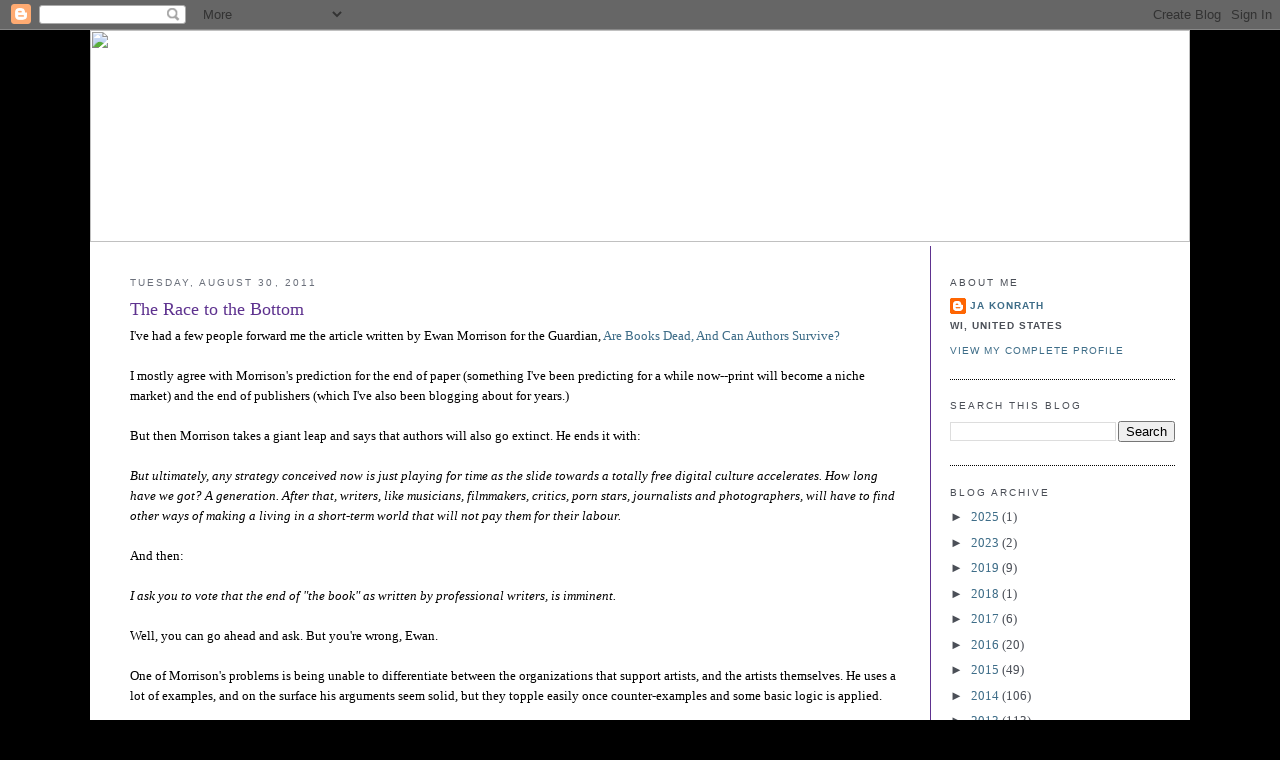

--- FILE ---
content_type: text/html; charset=UTF-8
request_url: https://jakonrath.blogspot.com/2011/08/race-to-bottom.html?showComment=1314738766826
body_size: 82720
content:
<!DOCTYPE html>
<html dir='ltr' xmlns='http://www.w3.org/1999/xhtml' xmlns:b='http://www.google.com/2005/gml/b' xmlns:data='http://www.google.com/2005/gml/data' xmlns:expr='http://www.google.com/2005/gml/expr'>
<head>
<link href='https://www.blogger.com/static/v1/widgets/2944754296-widget_css_bundle.css' rel='stylesheet' type='text/css'/>
<meta content='text/html; charset=UTF-8' http-equiv='Content-Type'/>
<meta content='blogger' name='generator'/>
<link href='https://jakonrath.blogspot.com/favicon.ico' rel='icon' type='image/x-icon'/>
<link href='http://jakonrath.blogspot.com/2011/08/race-to-bottom.html' rel='canonical'/>
<link rel="alternate" type="application/atom+xml" title="A Newbie&#39;s Guide to Publishing - Atom" href="https://jakonrath.blogspot.com/feeds/posts/default" />
<link rel="alternate" type="application/rss+xml" title="A Newbie&#39;s Guide to Publishing - RSS" href="https://jakonrath.blogspot.com/feeds/posts/default?alt=rss" />
<link rel="service.post" type="application/atom+xml" title="A Newbie&#39;s Guide to Publishing - Atom" href="https://www.blogger.com/feeds/11291165/posts/default" />

<link rel="alternate" type="application/atom+xml" title="A Newbie&#39;s Guide to Publishing - Atom" href="https://jakonrath.blogspot.com/feeds/5252792126540512351/comments/default" />
<!--Can't find substitution for tag [blog.ieCssRetrofitLinks]-->
<meta content='http://jakonrath.blogspot.com/2011/08/race-to-bottom.html' property='og:url'/>
<meta content='The Race to the Bottom' property='og:title'/>
<meta content='' property='og:description'/>
<title>A Newbie's Guide to Publishing: The Race to the Bottom</title>
<style id='page-skin-1' type='text/css'><!--
/*
-----------------------------------------------
Blogger Template Style
Name:     Minima
Designer: Douglas Bowman
URL:      www.stopdesign.com
Date:     26 Feb 2004
Updated by: Blogger Team
----------------------------------------------- */
/* Variable definitions
====================
<Variable name="bodyfont" description="Text Font"
type="font" default="normal normal 100% Georgia, Serif">
<Variable name="headerfont" description="Sidebar Title Font"
type="font"
default="normal normal 78% 'Trebuchet MS',Trebuchet,Arial,Verdana,Sans-serif">
<Variable name="pagetitlefont" description="Blog Title Font"
type="font"
default="normal normal 200% Georgia, Serif">
<Variable name="descriptionfont" description="Blog Description Font"
type="font"
default="normal normal 78% 'Trebuchet MS', Trebuchet, Arial, Verdana, Sans-serif">
<Variable name="postfooterfont" description="Post Footer Font"
type="font"
default="normal normal 78% 'Trebuchet MS', Trebuchet, Arial, Verdana, Sans-serif">
<Variable name="startSide" description="Side where text starts in blog language"
type="automatic" default="left">
<Variable name="endSide" description="Side where text ends in blog language"
type="automatic" default="right">
*/
/* Use this with templates/template-twocol.html */
body {
background: #000000;
background-position:center top;
margin:0;
color:#000000;
font:x-small Georgia Serif;
font-size/* */:/**/small;
font-size: /**/small;
text-align: center;
}
#stage {
width: 1100px;
background: #ffffff;
}
a:link {
color:#3e6d88 ;
text-decoration:none;
}
a:visited {
color:#3e6d88 ;
text-decoration:none;
}
a:hover {
color:#3e6d88;
text-decoration:underline;
}
a img {
border-width:0;
}
/* Header
-----------------------------------------------
*/
#header-wrapper {
border-bottom:1px solid #000000;
}
#header-inner {
background-position: center;
}
#header {
margin: 0px;
text-align: center;
color:#5e328f;
}
#header h1 {
margin:5px 5px 0;
padding:0px;
line-height:1.2em;
letter-spacing:.05em;
font: normal bold 22px Georgia, Serif;
}
#header a {
color:#5e328f;
text-decoration:none;
}
#header a:hover {
color:#e17c6d;
}
#header .description {
margin:0 5px 5px 5px;
padding:0 0px 15px 0px;
text-align:center;
text-transform:uppercase;
letter-spacing:.2em;
line-height: 1.4em;
font: normal normal 12px 'Trebuchet MS', Trebuchet, Arial, Verdana, Sans-serif;
color: #535353;
}
#header img {
}
/* Outer-Wrapper
----------------------------------------------- */
#outer-wrapper {
width: 1100px;
margin:0 auto;
padding:0px 0 50px 0;
text-align:left;
font: normal normal 100% Georgia, Serif;
}
#main-wrapper {
width: 775px;
float: left;
word-wrap: break-word; /* fix for long text breaking sidebar float in IE */
overflow: hidden;     /* fix for long non-text content breaking IE sidebar float */
padding-top: 15px;
margin-left: 40px;
padding-right: 25px;
margin-right: 4px;
border-right:1px solid #5e328f;
}
#sidebar-wrapper {
width: 225px;
float: right;
padding: 15px;
padding-top: 15px;
word-wrap: break-word; /* fix for long text breaking sidebar float in IE */
overflow: hidden;      /* fix for long non-text content breaking IE sidebar float */
}
#sidebar-wrapper a:link, #sidebar-wrapper a:visited {color:#3e6d88;}
/* Headings
----------------------------------------------- */
h2 {
margin:1.5em 0 .75em;
font:normal normal 78% 'Trebuchet MS',Trebuchet,Arial,Verdana,Sans-serif;
line-height: 1.4em;
text-transform:uppercase;
letter-spacing:.2em;
color:#5e328f;
}
#sidebar h2 {
margin:1.5em 0 .75em;
font:78%/1.4em "Trebuchet MS",Trebuchet,Arial,Verdana,Sans-serif;
text-transform:uppercase;
letter-spacing:.2em;
color:#4b4f57;
}
/* Posts
-----------------------------------------------
*/
h2.date-header {
margin:1.5em 0 .5em;
color: #6b707b ;
}
.post {
margin:.5em 0 1.5em;
border-bottom:1px dotted #000000;
padding-bottom:1.5em;
}
.post h3 {
margin:.25em 0 0;
padding:0 0 4px;
font-size:140%;
font-weight:normal;
line-height:1.4em;
color:#5e328f;
}
.post h3 a, .post h3 a:visited, .post h3 strong {
display:block;
text-decoration:none;
color:#5e328f;
font-weight:normal;
}
.post h3 strong, .post h3 a:hover {
color:#5e328f;
}
.post-body {
margin:0 0 .75em;
line-height:1.6em;
}
.post-body blockquote {
line-height:1.3em;
}
.post-footer {
margin: .75em 0;
color:#333;
text-transform:uppercase;
letter-spacing:.1em;
font: normal normal 78% 'Trebuchet MS', Trebuchet, Arial, Verdana, Sans-serif;
line-height: 1.4em;
}
.comment-link {
margin-left:.6em;
}
.post img {
padding:4px;
border:1px solid #000000;
}
.post blockquote {
margin:1em 20px;
}
.post blockquote p {
margin:.75em 0;
}
/* Comments
----------------------------------------------- */
#comments h4 {
margin:1em 0;
font-weight: bold;
line-height: 1.4em;
text-transform:uppercase;
letter-spacing:.2em;
color: #333;
}
#comments-block {
margin:1em 0 1.5em;
line-height:1.6em;
}
#comments-block .comment-author {
margin:.5em 0;
}
#comments-block .comment-body {
margin:.25em 0 0;
}
#comments-block .comment-footer {
margin:-.25em 0 2em;
line-height: 1.4em;
text-transform:uppercase;
letter-spacing:.1em;
}
#comments-block .comment-body p {
margin:0 0 .75em;
}
.deleted-comment {
font-style:italic;
color:gray;
}
#blog-pager-newer-link {
float: left;
}
#blog-pager-older-link {
float: right;
}
#blog-pager {
text-align: center;
}
.feed-links {
clear: both;
line-height: 2.5em;
}
/* Sidebar Content
----------------------------------------------- */
.sidebar {
color: #4b4f57;
line-height: 1.5em;
}
.sidebar ul {
list-style:none;
margin:0 0 0;
padding:0 0 0;
}
.sidebar li {
margin:0;
padding-top:0;
padding-right:0;
padding-bottom:.25em;
padding-left:15px;
text-indent:-15px;
line-height:1.5em;
}
.sidebar .widget, .main .widget {
border-bottom:1px dotted #000000;
margin:0 0 1.5em;
padding:0 0 1.5em;
}
.main .Blog {
border-bottom-width: 0;
}
/* Profile
----------------------------------------------- */
.profile-img {
float: left;
margin-top: 0;
margin-right: 5px;
margin-bottom: 5px;
margin-left: 0;
padding: 4px;
border: 1px solid #000000;
}
.profile-data {
margin:0;
text-transform:uppercase;
letter-spacing:.1em;
font: normal normal 78% 'Trebuchet MS', Trebuchet, Arial, Verdana, Sans-serif;
color: #4b4f57;
font-weight: bold;
line-height: 1.6em;
}
.profile-datablock {
margin:.5em 0 .5em;
}
.profile-textblock {
margin: 0.5em 0;
line-height: 1.6em;
}
.profile-link {
font: normal normal 78% 'Trebuchet MS', Trebuchet, Arial, Verdana, Sans-serif;
text-transform: uppercase;
letter-spacing: .1em;
}
.sidebar li {
text-indent: -2px;
line-height: 1.5em;
}
/* Footer
----------------------------------------------- */
#footer {
width:1100px;
clear:both;
margin:0 auto;
padding-top:15px;
line-height: 1.6em;
text-transform:uppercase;
letter-spacing:.1em;
text-align: center;
}

--></style>
<link href='https://www.blogger.com/dyn-css/authorization.css?targetBlogID=11291165&amp;zx=02f0daa7-707d-4017-867c-5fd17ca3668d' media='none' onload='if(media!=&#39;all&#39;)media=&#39;all&#39;' rel='stylesheet'/><noscript><link href='https://www.blogger.com/dyn-css/authorization.css?targetBlogID=11291165&amp;zx=02f0daa7-707d-4017-867c-5fd17ca3668d' rel='stylesheet'/></noscript>
<meta name='google-adsense-platform-account' content='ca-host-pub-1556223355139109'/>
<meta name='google-adsense-platform-domain' content='blogspot.com'/>

</head>
<body>
<div class='navbar section' id='navbar'><div class='widget Navbar' data-version='1' id='Navbar1'><script type="text/javascript">
    function setAttributeOnload(object, attribute, val) {
      if(window.addEventListener) {
        window.addEventListener('load',
          function(){ object[attribute] = val; }, false);
      } else {
        window.attachEvent('onload', function(){ object[attribute] = val; });
      }
    }
  </script>
<div id="navbar-iframe-container"></div>
<script type="text/javascript" src="https://apis.google.com/js/platform.js"></script>
<script type="text/javascript">
      gapi.load("gapi.iframes:gapi.iframes.style.bubble", function() {
        if (gapi.iframes && gapi.iframes.getContext) {
          gapi.iframes.getContext().openChild({
              url: 'https://www.blogger.com/navbar/11291165?po\x3d5252792126540512351\x26origin\x3dhttps://jakonrath.blogspot.com',
              where: document.getElementById("navbar-iframe-container"),
              id: "navbar-iframe"
          });
        }
      });
    </script><script type="text/javascript">
(function() {
var script = document.createElement('script');
script.type = 'text/javascript';
script.src = '//pagead2.googlesyndication.com/pagead/js/google_top_exp.js';
var head = document.getElementsByTagName('head')[0];
if (head) {
head.appendChild(script);
}})();
</script>
</div></div>
<div id='outer-wrapper'><div id='wrap2'>
<!-- skip links for text browsers -->
<span id='skiplinks' style='display:none;'>
<a href='#main'>skip to main </a> |
      <a href='#sidebar'>skip to sidebar</a>
</span>
<div id='stage'>
<div id='header'><img USEMAP='#blog_header_Map' border='0' height='212' src='https://jakonrath.com/newsletter-header-joe-konrath-2023.jpg' width='1100'/><MAP NAME='blog_header_Map'>
<area alt='blog' coords='940, 153, 1075, 201' href='http://jakonrath.blogspot.com/' shape='rect'/>
<area alt='newsletter' coords='770, 152, 933, 201' href='https://jakonrath.com/newsletter/' shape='rect'/>
<area alt='contact' coords='639, 152, 761, 199' href='https://jakonrath.com/#contact' shape='rect'/>
<area alt='FAQ' coords='548, 152, 627, 202' href='https://jakonrath.com/frequently-asked-questions/' shape='rect'/>
<area alt='bibliography' coords='369, 152, 539, 201' href='https://jakonrath.com/bibliography/' shape='rect'/>
<area alt='bio' coords='277, 152, 361, 202' href='https://jakonrath.com/#bio' shape='rect'/>
<area alt='books' coords='175, 152, 269, 201' href='https://jakonrath.com/books/' shape='rect'/>
<area alt='home' coords='25, 152, 166, 199' href='https://jakonrath.com/' shape='rect'/>
<area alt='home' coords='23, 9, 1074, 140' href='https://jakonrath.com/' shape='rect'/>
</MAP></div>
<div id='content-wrapper'>
<div id='crosscol-wrapper' style='text-align:center'>
<div class='crosscol no-items section' id='crosscol'></div>
</div>
<div id='main-wrapper'>
<div class='main section' id='main'><div class='widget Blog' data-version='1' id='Blog1'>
<div class='blog-posts hfeed'>

          <div class="date-outer">
        
<h2 class='date-header'><span>Tuesday, August 30, 2011</span></h2>

          <div class="date-posts">
        
<div class='post-outer'>
<div class='post hentry' itemprop='blogPost' itemscope='itemscope' itemtype='http://schema.org/BlogPosting'>
<meta content='11291165' itemprop='blogId'/>
<meta content='5252792126540512351' itemprop='postId'/>
<a name='5252792126540512351'></a>
<h3 class='post-title entry-title' itemprop='name'>
The Race to the Bottom
</h3>
<div class='post-header'>
<div class='post-header-line-1'></div>
</div>
<div class='post-body entry-content' id='post-body-5252792126540512351' itemprop='description articleBody'>
I've had a few people forward me the article written by Ewan Morrison for the Guardian, <a href="http://www.guardian.co.uk/books/2011/aug/22/are-books-dead-ewan-morrison">Are Books Dead, And Can Authors Survive?</a><div><br /></div><div>I mostly agree with Morrison's prediction for the end of paper (something I've been predicting for a while now--print will become a niche market) and the end of publishers (which I've also been blogging about for years.)</div><div><br /></div><div>But then Morrison takes a giant leap and says that authors will also go extinct. He ends it with:</div><div><br /></div><div><div><i>But ultimately, any strategy conceived now is just playing for time as the slide towards a totally free digital culture accelerates. How long have we got? A generation. After that, writers, like musicians, filmmakers, critics, porn stars, journalists and photographers, will have to find other ways of making a living in a short-term world that will not pay them for their labour.</i></div><div><br /></div><div>And then:</div><div><br /></div><div><i>I ask you to vote that the end of "the book" as written by professional writers, is imminent.</i></div></div><div><br /></div><div>Well, you can go ahead and ask. But you're wrong, Ewan. </div><div><br /></div><div>One of Morrison's problems is being unable to differentiate between the organizations that support artists, and the artists themselves. He uses a lot of examples, and on the surface his arguments seem solid, but they topple easily once counter-examples and some basic logic is applied.</div><div><br /></div><div>So go read the article, then come back here and I'll attack it, point by point. I'll put his points in italics.</div><div><br /></div><div><i>Most notable writers in the history of books were paid a living wage.</i></div><div><br /></div><div>That's because publishers, who controlled distribution, decided who would be published and who wouldn't, and paid those writers advances. Though "living wage" is incorrect, as the majority of professional writers also need day jobs, now and throughout history.</div><div><br /></div><div>But the end of paper books and publishers does not presume writers will no longer be paid. The model is changing, but writers will still be paid in the new model. More of them than ever before.</div><div><br /></div><div><i>The economic framework that supports artists is as important as the art itself; if you remove one from the other then things fall apart.</i></div><div><i><br /></i></div><div>Wrong. There can be many different types of economic frameworks that support writers. Publishers, the state, ereader manufacturers, and ultimately the readers themselves. I can take away publishers, and even heavyweights like Amazon, and still get paid.</div><div><br /></div><div>But Amazon isn't going anywhere anytime soon.</div><div><br /></div><div><i>Without advances from publishers, authors depend upon future sales; they sink themselves into debt on the chance of a future hit.</i></div><div><i><br /></i></div><div>I didn't get a single advance for any of my self-pubbed ebooks. Yet I'm getting rich. The investment to self pub an ebook is minimal, and since most writers already have other jobs, their livelihood isn't dependent on immediate success. If anything, the legacy publishing industry has taught writers how to live frugally, waiting for long periods of time before (hopefully) getting paid.</div><div><br /></div><div>I know plenty of writers. Plenty comment here on my blog. Have any of you sunk yourselves into debt on the chance of a future self-pubbed hit?</div><div><br /></div><div><i>When authors either self e-publish or do deals through agents that to go straight to digital they embrace a philosophy of the digital market called the long tail.</i></div><div><i><br /></i></div><div>This is a big jump in logic without any proof at all to back it up.</div><div><br /></div><div>While Amazon may profit from the long tail, that isn't how I'm earning my money. I'm selling a shitload of ebooks. So are many others.</div><div><br /></div><div>While there are no doubt some authors selling very few copies, Morrison incorrectly assumes that all authors will make very little money. Like any industry, some will make a lot, some will make a little.</div><div><br /></div><div>But unlike other industries, Ebooks are forever. That's a long time to find an audience. What sells 5 copies in one month may sell 5000 the next. After the initial investment (the writing, the uploading) an ebook will continue to earn money.</div><div><br /></div><div>Morrison presumably got paid for his article. One lump fee, and that's it.</div><div><br /></div><div>When I publish an ebook, someday my grandchildren will be making money from it. That's the kind of long tail that applies here. Not one company making a lot of money off microsales. But one IP selling for a hundred years.</div><div><br /></div><div>I've mentioned before that this is not a zero sum game, and books don't compete with each other. People who buy ereaders read (and buy) more books than print readers. This industry is growing, and will soon be global, allowing for more writers to get a piece of the pie.</div><div><br /></div><div><i>The reason why a living wage for writers is essential is that every industry that has become digital has seen a dramatic, and in many cases terminal, decrease in earnings for those who create "content".</i></div><div><i><br /></i></div><div>Disregarding his flat-out wrong assumption that most artists earn living wages in the first place, the digital revolution has no doubt hurt industries unprepared for it. That can be proven. It is also proven that those prepared for it (Apple, Microsoft) have found the profits that the old guard lost. </div><div><br /></div><div>But has digital really hurt artists? Morrison points to other industries. Let's see if he makes any sense.</div><div><br /></div><div>First of all, I'm not going to comment when Morrison brings up the piracy meme, which he does many times, except to say that:</div><div><br /></div><div>THERE HAS NOT BEEN A SINGLE REPUTABLE STUDY SHOWING PIRACY HURTS THE ARTIST.</div><div><br /></div><div>Repeating the fairy-tale that piracy hurts writers is lazy researching.</div><div><br /></div><div>So let's look at other industries through Morrison's monocular.</div><div><br /></div><div><i>Home video - Sites like Netflix and LoveFilm have thousands of films available to watch entirely for free or with subscriber packages for a few pounds a month.</i></div><div><i><br /></i></div><div>Hollywood is doing fine. So is Netflix. And these exist because movies exist. Movies made by artists. So, obviously, somewhere down the line the artist is getting paid.</div><div><br /></div><div>Though DVD and Blu-Ray sales are supposedly falling, streaming and downloading are rising, and enough people pay for them to support artists making new movies.</div><div><br /></div><div>YouTube has become a cash cow for popular artists. I watch a video, or a coming attraction, then go buy the song or the movie. I do this all the time. So do millions of others.</div><div><br /></div><div><i>Music - The total income of the industry dropped by 25% between 1999 and 2008 and is expected to fall by 75% by 2013.</i></div><div><i><br /></i></div><div>That stat tells me the record companies are hurting. And it serves them right, for forcing $17 CDs on us when we only wanted one song. Maybe Sony and Columbia should have embraced mp3s rather than fought Napster, and they'd be profitable like the iTunes store.</div><div><br /></div><div>But are artists being hurt? Is the musician without an RCA album deal better off now that digital has exploded, or not? Are big name artists being hurt because they are selling fewer CDs?</div><div><br /></div><div>I'd like to see evidence showing me the artist is being harmed by digital. All I see is record companies bemoaning their loss of control.</div><div><br /></div><div>By the way, the statement: "I had a way to make money, now that way is gone, therefore I can never make money again" is such a stupid thing to say that I won't even bother refuting it. Yet it is one of Morrison's main arguments.</div><div><br /></div><div><i>Porn - One top porn star, Savannah Stern, has cited that, on par with most of her colleagues, her earnings fell in 2010, from $150K a year to $50K.</i></div><div><i><br /></i></div><div>No doubt the Internet has changed porn. But there is more porn than ever, and someone is making money on it or it wouldn't exist. While Ms. Stern may not be starring in those big productions anymore, I'm sure a woman with her considerable talents can find a way to exploit them on the world wide web. There are plenty of popular pay sites, and Savannah could also do her own live webcams. I also hear the Mustang Ranch is hiring. </div><div><br /></div><div>The point is, she can still get paid for having sex, even though DVD sales are dropping, and her job is still a lot cooler than mine. </div><div><br /></div><div><i>Computer games.</i></div><div><i><br /></i></div><div>More piracy bitching. Look, I know pirates steal games. I've done it myself. But last I heard, the videogame industry was making more money than Hollywood. There are more opportunities than ever before. Farmville and Angry Birds, anyone? </div><div><br /></div><div>Just like porn, or writing, video game artists aren't entitled to earn a living at their craft. Talent and hard work does not mean the world owes you. You have to keep at it until you get lucky. </div><div><br /></div><div><i>Newspapers - As newspapers lay off staff to cut costs, they confront the fact that newspaper readership is tied to an ageing demographic.</i></div><div><br /></div><div>I've been comparing the publishing industry to the newspaper industry for years. They both rely too much on selling paper, and they're paying for it.</div><div><br /></div><div>While the Internet is replacing print, it still needs writers. If you're an old-school reporter who got laid off, here's an idea: Write a book. You know you always wanted to. And don't bother with all that finding a publisher BS. I've heard that self-pubbing is a viable option...</div><div><br /></div><div><i>Photographers - Picture desks now use amateur online photo archives instead of commissioning new images and get pictures for a fraction of previous costs or entirely for free.</i></div><div><br /></div><div>Wow. With that many people going to online photo archives, maybe photographers should start putting their works up for sale on online photo archives?</div><div><br /></div><div>Like an ebook, a jpg is forever. One pic could sell hundreds of times (and some do, as I spy the same images used over and over on ebook covers.)</div><div><br /></div><div><i>Telecommunications.</i></div><div><br /></div><div>Thanks for bringing this up, Ewan. I thought I was the only one weeping for all of the unemployed telecommunications artists.</div><div><br /></div><div>Oh, wait. There aren't any artists in telecommunications. </div><div><br /></div><div>Hmm. So why did you...?</div><div><br /></div><div>Got it. You were trying to say that new tech makes things cheaper.</div><div><br /></div><div>I agree 100%. I can't wait for a $49 Kindle. It'll help me get even richer.</div><div><br /></div><div><i>The Internet - Many of the largest growth industries in the last decade provide an entirely free service to the consumer: Google, Yahoo, YouTube.</i></div><div><br /></div><div>These are all uber-rich companies, making money via advertising. They also require user-aggregated content, i.e. artists, in order to exist.</div><div><br /></div><div>And I'm pretty sure that many artists use Google, Yahoo, and YouTube to find fans who then go on to buy their art.</div><div><br /></div><div>I'm also sure that there will one day be ads in ebooks. </div><div><br /></div><div><i>These digital providers are not in any way concerned with or interested in content, or what used to be called "culture". To them culture is merely generic content; it is a free service that is provided in the selling of customers to advertisers. Ideally for service providers, the customers will even provide the culture themselves, for free. And this is what we do when we write blogs, or free ebooks or upload films of ourselves, at no cost.</i></div><div><i><br /></i></div><div>And yet, with all of this free content available, I'm still selling hundreds of ebooks a day.</div><div><br /></div><div>Here's the problem with the crux of Morrison's argument. Already, in the world, on the Internet, there is enough free media to take a man from cradle to grave. We can watch non-stop free movies and videos, listen to non-stop free music, play non-stop free videogames, and NEVER run out of free content for our entire lives.</div><div><br /></div><div>And yet movies, TV, videogames, music, along with books and porn, continue to make billions of dollars worldwide. Even though all this free stuff already exists.</div><div><br /></div><div>While the future will no doubt offer more free content, the whole "race to the bottom" is fear-mongering BS.</div><div><br /></div><div><b>Newsflash: We're already at the bottom. And artists are still making money.</b></div><div><br /></div><div>Reread that, over and over, until the piracy meme and the "race to the bottom" meme stop getting hashed out over and over by those who refuse to listen to logic or think things through.</div><div><br /></div><div><i>All that is clear is that for authors and publishers to abandon each other only accelerates the race towards free content.</i></div><div><br /></div><div>No, Ewan, that's not clear at all. By abandoning publishers, many authors are reaching more fans and making more money than ever before. Many authors are getting readers for the very first time, because they were excluded from the legacy industry. The pie is getting bigger, soon to be worldwide, and we can all get a slice.</div><div><br /></div><div>I like free content. Some of my writing is available for free, by my choice. I'm also widely pirated in both ebook and audio. </div><div><br /></div><div>Free exists right now, and it hasn't hurt me, or the artists who are working to understand this digital revolution rather than fear it.</div><div><br /></div><div><i>As we grow increasingly disillusioned with quick-fix consumerism, we may want to consider an option which exists in many non-digital industries: quite simply, demanding that writers get paid a living wage for their work.</i></div><div><i><br /></i></div><div>What does this even fucking mean? Do I write my state senator? Do I get an online petition going? Do I contact every person who ever sent me fanmail and demand more money from them?</div><div><br /></div><div>I think not. Instead, I'll just keep writing ebooks, selling them for cheap, and getting rich.</div><div><br /></div><div><i>I ask you to leave this place troubled, and to ask yourself and as many others as you can, what you can do if you truly value the work of the people formerly known as writers.</i></div><div><i><br /></i></div><div>Joe sez: Here's what you troubled souls can do. Download my ebook, <a href="http://www.amazon.com/SERIAL-ebook/dp/B0045OUR0K">SERIAL</a>, for free. Like half a million other people have.</div><div><br /></div><div>Then leave a comment on my blog, which is free, and gets tens of thousands of hits a day.</div><div><br /></div><div>And while you do that, I'm going to go buy a new car. For cash.</div>
<div style='clear: both;'></div>
</div>
<div class='post-footer'>
<div class='post-footer-line post-footer-line-1'><span class='post-author vcard'>
Posted by
<span class='fn' itemprop='author' itemscope='itemscope' itemtype='http://schema.org/Person'>
<meta content='https://www.blogger.com/profile/08778324558755151986' itemprop='url'/>
<a class='g-profile' href='https://www.blogger.com/profile/08778324558755151986' rel='author' title='author profile'>
<span itemprop='name'>JA Konrath</span>
</a>
</span>
</span>
<span class='post-timestamp'>
at
<meta content='http://jakonrath.blogspot.com/2011/08/race-to-bottom.html' itemprop='url'/>
<a class='timestamp-link' href='https://jakonrath.blogspot.com/2011/08/race-to-bottom.html' rel='bookmark' title='permanent link'><abbr class='published' itemprop='datePublished' title='2011-08-30T09:29:00-05:00'>9:29 AM</abbr></a>
</span>
<span class='post-comment-link'>
</span>
<span class='post-icons'>
<span class='item-action'>
<a href='https://www.blogger.com/email-post/11291165/5252792126540512351' title='Email Post'>
<img alt="" class="icon-action" height="13" src="//img1.blogblog.com/img/icon18_email.gif" width="18">
</a>
</span>
<span class='item-control blog-admin pid-1084062319'>
<a href='https://www.blogger.com/post-edit.g?blogID=11291165&postID=5252792126540512351&from=pencil' title='Edit Post'>
<img alt='' class='icon-action' height='18' src='https://resources.blogblog.com/img/icon18_edit_allbkg.gif' width='18'/>
</a>
</span>
</span>
<div class='post-share-buttons goog-inline-block'>
<a class='goog-inline-block share-button sb-email' href='https://www.blogger.com/share-post.g?blogID=11291165&postID=5252792126540512351&target=email' target='_blank' title='Email This'><span class='share-button-link-text'>Email This</span></a><a class='goog-inline-block share-button sb-blog' href='https://www.blogger.com/share-post.g?blogID=11291165&postID=5252792126540512351&target=blog' onclick='window.open(this.href, "_blank", "height=270,width=475"); return false;' target='_blank' title='BlogThis!'><span class='share-button-link-text'>BlogThis!</span></a><a class='goog-inline-block share-button sb-twitter' href='https://www.blogger.com/share-post.g?blogID=11291165&postID=5252792126540512351&target=twitter' target='_blank' title='Share to X'><span class='share-button-link-text'>Share to X</span></a><a class='goog-inline-block share-button sb-facebook' href='https://www.blogger.com/share-post.g?blogID=11291165&postID=5252792126540512351&target=facebook' onclick='window.open(this.href, "_blank", "height=430,width=640"); return false;' target='_blank' title='Share to Facebook'><span class='share-button-link-text'>Share to Facebook</span></a><a class='goog-inline-block share-button sb-pinterest' href='https://www.blogger.com/share-post.g?blogID=11291165&postID=5252792126540512351&target=pinterest' target='_blank' title='Share to Pinterest'><span class='share-button-link-text'>Share to Pinterest</span></a>
</div>
</div>
<div class='post-footer-line post-footer-line-2'><span class='post-labels'>
</span>
</div>
<div class='post-footer-line post-footer-line-3'></div>
</div>
</div>
<div class='comments' id='comments'>
<a name='comments'></a>
<h4>147 comments:</h4>
<div id='Blog1_comments-block-wrapper'>
<dl class='avatar-comment-indent' id='comments-block'>
<dt class='comment-author ' id='c6715630248499249302'>
<a name='c6715630248499249302'></a>
<div class="avatar-image-container avatar-stock"><span dir="ltr"><img src="//resources.blogblog.com/img/blank.gif" width="35" height="35" alt="" title="Anonymous">

</span></div>
Anonymous
said...
</dt>
<dd class='comment-body' id='Blog1_cmt-6715630248499249302'>
<p>
Great debate and well thought out on your part Joe.<br /><br />About author debt: I&#39;ve accumulated no debt getting my books up and selling and now I&#39;m selling in the thousands. Ewan was wrong on that point thinking that we&#39;re investing our money and hoping for a hit.<br /><br />Although we&#39;re all hoping for a hit...<br /><br />Jonas Saul
</p>
</dd>
<dd class='comment-footer'>
<span class='comment-timestamp'>
<a href='https://jakonrath.blogspot.com/2011/08/race-to-bottom.html?showComment=1314722339972#c6715630248499249302' title='comment permalink'>
11:38 AM
</a>
<span class='item-control blog-admin pid-2085046084'>
<a class='comment-delete' href='https://www.blogger.com/comment/delete/11291165/6715630248499249302' title='Delete Comment'>
<img src='https://resources.blogblog.com/img/icon_delete13.gif'/>
</a>
</span>
</span>
</dd>
<dt class='comment-author ' id='c6160483683801893265'>
<a name='c6160483683801893265'></a>
<div class="avatar-image-container avatar-stock"><span dir="ltr"><a href="http://www.grabgully.com" target="" rel="nofollow" onclick=""><img src="//resources.blogblog.com/img/blank.gif" width="35" height="35" alt="" title="Justin Luke">

</a></span></div>
<a href='http://www.grabgully.com' rel='nofollow'>Justin Luke</a>
said...
</dt>
<dd class='comment-body' id='Blog1_cmt-6160483683801893265'>
<p>
You&#39;re so good at eviscerating bitches... I wonder if it&#39;s because of the subject you write on :)<br /><br />All great points! LOVE this blog.<br /><br />Oh, and Joe, not sure if you got the emails I&#39;ve been sending you, but I put all your tips to work for me... and they WORKED! I&#39;m selling a shit-ton of eBooks on Amazon AND just signed a book deal WITH Amazon.<br /><br />All just like you said! Proof is in the pudding. I&#39;m glad I let you convince me to go this route, instead of trying the stodgy, useless way.<br /><br />I owe you everything (and I was sure to tell the folks at Amazon again and again that YOU&#39;RE my inspiration, and the reason my book even crossed their desks to begin with :) )<br /><br />- JL
</p>
</dd>
<dd class='comment-footer'>
<span class='comment-timestamp'>
<a href='https://jakonrath.blogspot.com/2011/08/race-to-bottom.html?showComment=1314722911684#c6160483683801893265' title='comment permalink'>
11:48 AM
</a>
<span class='item-control blog-admin pid-2085046084'>
<a class='comment-delete' href='https://www.blogger.com/comment/delete/11291165/6160483683801893265' title='Delete Comment'>
<img src='https://resources.blogblog.com/img/icon_delete13.gif'/>
</a>
</span>
</span>
</dd>
<dt class='comment-author ' id='c1221776442768803812'>
<a name='c1221776442768803812'></a>
<div class="avatar-image-container avatar-stock"><span dir="ltr"><a href="http://www.dustinscottwood.com" target="" rel="nofollow" onclick=""><img src="//resources.blogblog.com/img/blank.gif" width="35" height="35" alt="" title="Dustin Scott Wood">

</a></span></div>
<a href='http://www.dustinscottwood.com' rel='nofollow'>Dustin Scott Wood</a>
said...
</dt>
<dd class='comment-body' id='Blog1_cmt-1221776442768803812'>
<p>
Well said, Joe.<br /><br />This may simply be my skewed perception, but doesn&#39;t it seem as though all the recent articles from the NY Times, Guardian, et. al., regarding publishing are of the same tone? Cutting Block Press linked an article from (I believe) the Guardian the other day that was nothing more than a variation on this same theme. The same thing goes for the NY Times and several other papers. <br /><br /><br />I don&#39;t think that there&#39;s some cabal of journalists and publishing houses hoping to eradicate indie authors, but sometimes I&#39;m tempted to think so.
</p>
</dd>
<dd class='comment-footer'>
<span class='comment-timestamp'>
<a href='https://jakonrath.blogspot.com/2011/08/race-to-bottom.html?showComment=1314722927786#c1221776442768803812' title='comment permalink'>
11:48 AM
</a>
<span class='item-control blog-admin pid-2085046084'>
<a class='comment-delete' href='https://www.blogger.com/comment/delete/11291165/1221776442768803812' title='Delete Comment'>
<img src='https://resources.blogblog.com/img/icon_delete13.gif'/>
</a>
</span>
</span>
</dd>
<dt class='comment-author ' id='c2517372745371118'>
<a name='c2517372745371118'></a>
<div class="avatar-image-container vcard"><span dir="ltr"><a href="https://www.blogger.com/profile/05915661033105808209" target="" rel="nofollow" onclick="" class="avatar-hovercard" id="av-2517372745371118-05915661033105808209"><img src="https://resources.blogblog.com/img/blank.gif" width="35" height="35" class="delayLoad" style="display: none;" longdesc="//blogger.googleusercontent.com/img/b/R29vZ2xl/AVvXsEgmJvC8qbBLSKhBHJphwrq4jf5GvoQ20hy3fXoH-cyGMfTo9n7BpR2lXJRnBk1Ayra_HBzVpBiqBzag4Z95-iFQVqqOvYtjyeKgWrkk-33OITisWcorP2bZLu6IlYGdbw/s45-c/Our+Man+Touched+Up.jpg" alt="" title="Our Man in Abiko">

<noscript><img src="//blogger.googleusercontent.com/img/b/R29vZ2xl/AVvXsEgmJvC8qbBLSKhBHJphwrq4jf5GvoQ20hy3fXoH-cyGMfTo9n7BpR2lXJRnBk1Ayra_HBzVpBiqBzag4Z95-iFQVqqOvYtjyeKgWrkk-33OITisWcorP2bZLu6IlYGdbw/s45-c/Our+Man+Touched+Up.jpg" width="35" height="35" class="photo" alt=""></noscript></a></span></div>
<a href='https://www.blogger.com/profile/05915661033105808209' rel='nofollow'>Our Man in Abiko</a>
said...
</dt>
<dd class='comment-body' id='Blog1_cmt-2517372745371118'>
<p>
Thanks for this. I am that laid off newspaper journalist, and I am writing for myself at long last. <br /><br />And it&#39;s great. I&#39;ve done the best reporting in my career, completely independently of the media moguls. I haven&#39;t made a penny, yet, but helped raise $50,000 for Japan earthquake relief through. Pretty good karma. And good journalism. <br /><br />The blatherings of the old guard will continue, meanwhile, folk with heads not up their own asses are busy figuring out how to make writing work - all by their lil&#39; ol&#39; selves.<br /><br />Now is the best time to be an independently minded writer.
</p>
</dd>
<dd class='comment-footer'>
<span class='comment-timestamp'>
<a href='https://jakonrath.blogspot.com/2011/08/race-to-bottom.html?showComment=1314723146930#c2517372745371118' title='comment permalink'>
11:52 AM
</a>
<span class='item-control blog-admin pid-876879844'>
<a class='comment-delete' href='https://www.blogger.com/comment/delete/11291165/2517372745371118' title='Delete Comment'>
<img src='https://resources.blogblog.com/img/icon_delete13.gif'/>
</a>
</span>
</span>
</dd>
<dt class='comment-author ' id='c3500644340931304783'>
<a name='c3500644340931304783'></a>
<div class="avatar-image-container avatar-stock"><span dir="ltr"><a href="http://stephanysimmons.com/blog" target="" rel="nofollow" onclick=""><img src="//resources.blogblog.com/img/blank.gif" width="35" height="35" alt="" title="Stephany Simmons">

</a></span></div>
<a href='http://stephanysimmons.com/blog' rel='nofollow'>Stephany Simmons</a>
said...
</dt>
<dd class='comment-body' id='Blog1_cmt-3500644340931304783'>
<p>
I get so tired of these people yelling that the sky is falling. Thanks Joe, for once again being the voice of reason and shutting this jackass down.
</p>
</dd>
<dd class='comment-footer'>
<span class='comment-timestamp'>
<a href='https://jakonrath.blogspot.com/2011/08/race-to-bottom.html?showComment=1314723263376#c3500644340931304783' title='comment permalink'>
11:54 AM
</a>
<span class='item-control blog-admin pid-2085046084'>
<a class='comment-delete' href='https://www.blogger.com/comment/delete/11291165/3500644340931304783' title='Delete Comment'>
<img src='https://resources.blogblog.com/img/icon_delete13.gif'/>
</a>
</span>
</span>
</dd>
<dt class='comment-author ' id='c5458073798989284788'>
<a name='c5458073798989284788'></a>
<div class="avatar-image-container avatar-stock"><span dir="ltr"><a href="http://kshoop.com" target="" rel="nofollow" onclick=""><img src="//resources.blogblog.com/img/blank.gif" width="35" height="35" alt="" title="kathleenshoop">

</a></span></div>
<a href='http://kshoop.com' rel='nofollow'>kathleenshoop</a>
said...
</dt>
<dd class='comment-body' id='Blog1_cmt-5458073798989284788'>
<p>
I&#39;m still amazed that so many writers and editors I know don&#39;t really understand what can be gained by self-publishing ebooks.<br /><br /> It&#39;s a shame because there are a lot of talented people who&#39;ve been writing for a decade. They are being told by their peers to just hang in there--the trad. deal is just around the corner if they just believe enough, if they just tuck another book in the drawer and start the next one. <br /><br />Start the next one, yes, but please explore options for the stack of books in the drawer! There&#39;s a world waiting to read your work, I say. <br /><br />Then I get the pat on the head with an expression that says, &quot;That&#39;s cute, but I&#39;m better than that...&quot;<br /><br />Well, if cute is over 22,000 books sold since May, then yes, it&#39;s cute all right. I&#39;m really looking for that non-traditional deal with Amazon Encore or some forward thinking trad. publisher. That would be fantastic. But until then, I&#39;ll just write the next one and collect on this one.<br /><br />Joe, thanks for the article autopsy. Your work is much appreciated as always.
</p>
</dd>
<dd class='comment-footer'>
<span class='comment-timestamp'>
<a href='https://jakonrath.blogspot.com/2011/08/race-to-bottom.html?showComment=1314723307991#c5458073798989284788' title='comment permalink'>
11:55 AM
</a>
<span class='item-control blog-admin pid-2085046084'>
<a class='comment-delete' href='https://www.blogger.com/comment/delete/11291165/5458073798989284788' title='Delete Comment'>
<img src='https://resources.blogblog.com/img/icon_delete13.gif'/>
</a>
</span>
</span>
</dd>
<dt class='comment-author ' id='c125952345372204190'>
<a name='c125952345372204190'></a>
<div class="avatar-image-container vcard"><span dir="ltr"><a href="https://www.blogger.com/profile/10457239074744509487" target="" rel="nofollow" onclick="" class="avatar-hovercard" id="av-125952345372204190-10457239074744509487"><img src="https://resources.blogblog.com/img/blank.gif" width="35" height="35" class="delayLoad" style="display: none;" longdesc="//blogger.googleusercontent.com/img/b/R29vZ2xl/AVvXsEgYKW9ZnJUejGk46bQKYF3RV6EGsg2lkhttJcOJpIfuWk7J0if2NU4N9QAf7nInJSORac9cSdR7Ibp87Vs6TSnHGyK0cRwfT0qXGIfcjrCOTQDZT6pSMHp-4lccSkZT21U/s45-c/FaceBookProfile.jpg" alt="" title="SBJones">

<noscript><img src="//blogger.googleusercontent.com/img/b/R29vZ2xl/AVvXsEgYKW9ZnJUejGk46bQKYF3RV6EGsg2lkhttJcOJpIfuWk7J0if2NU4N9QAf7nInJSORac9cSdR7Ibp87Vs6TSnHGyK0cRwfT0qXGIfcjrCOTQDZT6pSMHp-4lccSkZT21U/s45-c/FaceBookProfile.jpg" width="35" height="35" class="photo" alt=""></noscript></a></span></div>
<a href='https://www.blogger.com/profile/10457239074744509487' rel='nofollow'>SBJones</a>
said...
</dt>
<dd class='comment-body' id='Blog1_cmt-125952345372204190'>
<p>
I think the only real problem aspiring authors have is breaking out to the point where writing and selling e-books allows them to make a living.  The only thing it takes to write a book is time.  If you have the time, you can do it very quickly.  If you don&#39;t have the time, it can take years to finish a rough draft.<br /><br />That advance money can go a long way to get that second, third, or tenth book written.
</p>
</dd>
<dd class='comment-footer'>
<span class='comment-timestamp'>
<a href='https://jakonrath.blogspot.com/2011/08/race-to-bottom.html?showComment=1314723441565#c125952345372204190' title='comment permalink'>
11:57 AM
</a>
<span class='item-control blog-admin pid-1276590555'>
<a class='comment-delete' href='https://www.blogger.com/comment/delete/11291165/125952345372204190' title='Delete Comment'>
<img src='https://resources.blogblog.com/img/icon_delete13.gif'/>
</a>
</span>
</span>
</dd>
<dt class='comment-author ' id='c5139844083256314626'>
<a name='c5139844083256314626'></a>
<div class="avatar-image-container avatar-stock"><span dir="ltr"><a href="https://www.blogger.com/profile/01090584083476832111" target="" rel="nofollow" onclick="" class="avatar-hovercard" id="av-5139844083256314626-01090584083476832111"><img src="//www.blogger.com/img/blogger_logo_round_35.png" width="35" height="35" alt="" title="Blue Tyson">

</a></span></div>
<a href='https://www.blogger.com/profile/01090584083476832111' rel='nofollow'>Blue Tyson</a>
said...
</dt>
<dd class='comment-body' id='Blog1_cmt-5139844083256314626'>
<p>
Most notable writers were paid a living wage?<br /><br />He means like H. P. Lovecraft, Edgar Allan Poe, Clark Ashton Smith and Robert E. Howard then?
</p>
</dd>
<dd class='comment-footer'>
<span class='comment-timestamp'>
<a href='https://jakonrath.blogspot.com/2011/08/race-to-bottom.html?showComment=1314724367127#c5139844083256314626' title='comment permalink'>
12:12 PM
</a>
<span class='item-control blog-admin pid-689374124'>
<a class='comment-delete' href='https://www.blogger.com/comment/delete/11291165/5139844083256314626' title='Delete Comment'>
<img src='https://resources.blogblog.com/img/icon_delete13.gif'/>
</a>
</span>
</span>
</dd>
<dt class='comment-author ' id='c4548476197155454318'>
<a name='c4548476197155454318'></a>
<div class="avatar-image-container vcard"><span dir="ltr"><a href="https://www.blogger.com/profile/13516061229820200875" target="" rel="nofollow" onclick="" class="avatar-hovercard" id="av-4548476197155454318-13516061229820200875"><img src="https://resources.blogblog.com/img/blank.gif" width="35" height="35" class="delayLoad" style="display: none;" longdesc="//blogger.googleusercontent.com/img/b/R29vZ2xl/AVvXsEiwQm3AqBMELBaS9_ERm0UUDYfWlmwoRTUtXtYd_s2qh5IKwCG_oTz5uX1knX7nXHJhl8T6QrFhbJVkzi0LLcnMTzhqdC4TxeHKW3JyN71xDzC86DpStm1tcwCsz6G6Wsg/s45-c/Veronica_head+shot+9-10+cropped.jpg" alt="" title="Eloheim and Veronica">

<noscript><img src="//blogger.googleusercontent.com/img/b/R29vZ2xl/AVvXsEiwQm3AqBMELBaS9_ERm0UUDYfWlmwoRTUtXtYd_s2qh5IKwCG_oTz5uX1knX7nXHJhl8T6QrFhbJVkzi0LLcnMTzhqdC4TxeHKW3JyN71xDzC86DpStm1tcwCsz6G6Wsg/s45-c/Veronica_head+shot+9-10+cropped.jpg" width="35" height="35" class="photo" alt=""></noscript></a></span></div>
<a href='https://www.blogger.com/profile/13516061229820200875' rel='nofollow'>Eloheim and Veronica</a>
said...
</dt>
<dd class='comment-body' id='Blog1_cmt-4548476197155454318'>
<p>
When I ask people how they found out about my work, I get the same answers over and over again.<br /><br />1. <a href="//www.youtube.com/eloheimchannel" rel="nofollow"> YouTube videos </a> (I have 227)<br />2. Facebook<br /><br />All content on both sites I offer FREE and they act as great advertising for my PAID material.
</p>
</dd>
<dd class='comment-footer'>
<span class='comment-timestamp'>
<a href='https://jakonrath.blogspot.com/2011/08/race-to-bottom.html?showComment=1314724373490#c4548476197155454318' title='comment permalink'>
12:12 PM
</a>
<span class='item-control blog-admin pid-1393008958'>
<a class='comment-delete' href='https://www.blogger.com/comment/delete/11291165/4548476197155454318' title='Delete Comment'>
<img src='https://resources.blogblog.com/img/icon_delete13.gif'/>
</a>
</span>
</span>
</dd>
<dt class='comment-author ' id='c3114770885596938800'>
<a name='c3114770885596938800'></a>
<div class="avatar-image-container avatar-stock"><span dir="ltr"><a href="https://www.blogger.com/profile/17714351808250155035" target="" rel="nofollow" onclick="" class="avatar-hovercard" id="av-3114770885596938800-17714351808250155035"><img src="//www.blogger.com/img/blogger_logo_round_35.png" width="35" height="35" alt="" title="lordnoak">

</a></span></div>
<a href='https://www.blogger.com/profile/17714351808250155035' rel='nofollow'>lordnoak</a>
said...
</dt>
<dd class='comment-body' id='Blog1_cmt-3114770885596938800'>
<p>
The further we go into the future the easier it will be to spend money digitally.<br /><br />Products (books included) won&#39;t be free, they&#39;ll be easier to buy.
</p>
</dd>
<dd class='comment-footer'>
<span class='comment-timestamp'>
<a href='https://jakonrath.blogspot.com/2011/08/race-to-bottom.html?showComment=1314724484316#c3114770885596938800' title='comment permalink'>
12:14 PM
</a>
<span class='item-control blog-admin pid-548409327'>
<a class='comment-delete' href='https://www.blogger.com/comment/delete/11291165/3114770885596938800' title='Delete Comment'>
<img src='https://resources.blogblog.com/img/icon_delete13.gif'/>
</a>
</span>
</span>
</dd>
<dt class='comment-author ' id='c6971860286546804509'>
<a name='c6971860286546804509'></a>
<div class="avatar-image-container vcard"><span dir="ltr"><a href="https://www.blogger.com/profile/15173267932358617304" target="" rel="nofollow" onclick="" class="avatar-hovercard" id="av-6971860286546804509-15173267932358617304"><img src="https://resources.blogblog.com/img/blank.gif" width="35" height="35" class="delayLoad" style="display: none;" longdesc="//2.bp.blogspot.com/_-2JBJMTsxCg/TDRsS-zoHzI/AAAAAAAAA84/YU-l5isWP8I/S45-s35/zombie%2Bme.jpg" alt="" title="Aaron Polson">

<noscript><img src="//2.bp.blogspot.com/_-2JBJMTsxCg/TDRsS-zoHzI/AAAAAAAAA84/YU-l5isWP8I/S45-s35/zombie%2Bme.jpg" width="35" height="35" class="photo" alt=""></noscript></a></span></div>
<a href='https://www.blogger.com/profile/15173267932358617304' rel='nofollow'>Aaron Polson</a>
said...
</dt>
<dd class='comment-body' id='Blog1_cmt-6971860286546804509'>
<p>
Threats and promises from the sinking ship...<br /><br />You da man, Joe.  Thanks for telling the truth.
</p>
</dd>
<dd class='comment-footer'>
<span class='comment-timestamp'>
<a href='https://jakonrath.blogspot.com/2011/08/race-to-bottom.html?showComment=1314724496967#c6971860286546804509' title='comment permalink'>
12:14 PM
</a>
<span class='item-control blog-admin pid-732665749'>
<a class='comment-delete' href='https://www.blogger.com/comment/delete/11291165/6971860286546804509' title='Delete Comment'>
<img src='https://resources.blogblog.com/img/icon_delete13.gif'/>
</a>
</span>
</span>
</dd>
<dt class='comment-author blog-author' id='c6983007604242596904'>
<a name='c6983007604242596904'></a>
<div class="avatar-image-container avatar-stock"><span dir="ltr"><a href="https://www.blogger.com/profile/08778324558755151986" target="" rel="nofollow" onclick="" class="avatar-hovercard" id="av-6983007604242596904-08778324558755151986"><img src="//www.blogger.com/img/blogger_logo_round_35.png" width="35" height="35" alt="" title="JA Konrath">

</a></span></div>
<a href='https://www.blogger.com/profile/08778324558755151986' rel='nofollow'>JA Konrath</a>
said...
</dt>
<dd class='comment-body' id='Blog1_cmt-6983007604242596904'>
<p>
<i>That advance money can go a long way to get that second, third, or tenth book written.</i><br /><br />That&#39;s selling your soul to the company store. Same principle.
</p>
</dd>
<dd class='comment-footer'>
<span class='comment-timestamp'>
<a href='https://jakonrath.blogspot.com/2011/08/race-to-bottom.html?showComment=1314724703540#c6983007604242596904' title='comment permalink'>
12:18 PM
</a>
<span class='item-control blog-admin pid-1084062319'>
<a class='comment-delete' href='https://www.blogger.com/comment/delete/11291165/6983007604242596904' title='Delete Comment'>
<img src='https://resources.blogblog.com/img/icon_delete13.gif'/>
</a>
</span>
</span>
</dd>
<dt class='comment-author ' id='c2225850125165674753'>
<a name='c2225850125165674753'></a>
<div class="avatar-image-container vcard"><span dir="ltr"><a href="https://www.blogger.com/profile/16113448181941663977" target="" rel="nofollow" onclick="" class="avatar-hovercard" id="av-2225850125165674753-16113448181941663977"><img src="https://resources.blogblog.com/img/blank.gif" width="35" height="35" class="delayLoad" style="display: none;" longdesc="//blogger.googleusercontent.com/img/b/R29vZ2xl/AVvXsEjfHTiLgNRXCZ9lrLTupTYt-I9G0-QS0Trk582nKLkqRyUSfQFvaZ5tClJ4VXp6yO0dYnDoVGBHs2OVp0MTQk19k45ASOWx01bSFCZ9yUfbZIaGaeUwp-Mo20fDDP7tf5s/s45-c/GodsEye.gif" alt="" title="Matthew Masucci">

<noscript><img src="//blogger.googleusercontent.com/img/b/R29vZ2xl/AVvXsEjfHTiLgNRXCZ9lrLTupTYt-I9G0-QS0Trk582nKLkqRyUSfQFvaZ5tClJ4VXp6yO0dYnDoVGBHs2OVp0MTQk19k45ASOWx01bSFCZ9yUfbZIaGaeUwp-Mo20fDDP7tf5s/s45-c/GodsEye.gif" width="35" height="35" class="photo" alt=""></noscript></a></span></div>
<a href='https://www.blogger.com/profile/16113448181941663977' rel='nofollow'>Matthew Masucci</a>
said...
</dt>
<dd class='comment-body' id='Blog1_cmt-2225850125165674753'>
<p>
I think one of the main problems with America is seeing the world in &quot;quarters&quot; rather than looking at the big picture. I think you hit the big picture here. <br /><br />Ebooks can sell perpetually.
</p>
</dd>
<dd class='comment-footer'>
<span class='comment-timestamp'>
<a href='https://jakonrath.blogspot.com/2011/08/race-to-bottom.html?showComment=1314724744386#c2225850125165674753' title='comment permalink'>
12:19 PM
</a>
<span class='item-control blog-admin pid-895936647'>
<a class='comment-delete' href='https://www.blogger.com/comment/delete/11291165/2225850125165674753' title='Delete Comment'>
<img src='https://resources.blogblog.com/img/icon_delete13.gif'/>
</a>
</span>
</span>
</dd>
<dt class='comment-author ' id='c3115044938978693818'>
<a name='c3115044938978693818'></a>
<div class="avatar-image-container avatar-stock"><span dir="ltr"><img src="//resources.blogblog.com/img/blank.gif" width="35" height="35" alt="" title="Anonymous">

</span></div>
Anonymous
said...
</dt>
<dd class='comment-body' id='Blog1_cmt-3115044938978693818'>
<p>
I can refute most of Morrison&#39;s arguments with one hyperlink:<br />http://www.marillion.com/<br /><br />Marillion is a British band that supposedly disappeared around 1992, right?<br /><br />Wrong. Their last four albums charted with 0 radio airplay and no record label beyond one formed to manage their business affairs.<br /><br />And apparently, since they first turned to the Internet almost exclusively in 1997 to finance and promote their work, they&#39;ve been doing something they hadn&#39;t been able to do since leaving EMI in the mid-90&#39;s: Turn profits.<br /><br />Writers are rapidly embracing this concept without even knowing these guys exist.  A lot are not making money, but they&#39;re not exactly losing their shirts when they fail, are they?
</p>
</dd>
<dd class='comment-footer'>
<span class='comment-timestamp'>
<a href='https://jakonrath.blogspot.com/2011/08/race-to-bottom.html?showComment=1314725303228#c3115044938978693818' title='comment permalink'>
12:28 PM
</a>
<span class='item-control blog-admin pid-2085046084'>
<a class='comment-delete' href='https://www.blogger.com/comment/delete/11291165/3115044938978693818' title='Delete Comment'>
<img src='https://resources.blogblog.com/img/icon_delete13.gif'/>
</a>
</span>
</span>
</dd>
<dt class='comment-author ' id='c5007078462585468495'>
<a name='c5007078462585468495'></a>
<div class="avatar-image-container vcard"><span dir="ltr"><a href="https://www.blogger.com/profile/15287352558206296916" target="" rel="nofollow" onclick="" class="avatar-hovercard" id="av-5007078462585468495-15287352558206296916"><img src="https://resources.blogblog.com/img/blank.gif" width="19" height="19" class="delayLoad" style="display: none;" longdesc="//blogger.googleusercontent.com/img/b/R29vZ2xl/AVvXsEiRbUL72vxJROjbF2LH01ud5uJhNMGxA9yRMpp8uCu9nu01ddpcJ3H-3P1LkgRz-GJNAMQx6wPS73NC_DAPv4LnCLFCpae8f99FbQoy7lHEQQnw7FZAZHgXMxn6nWh3aw/s220/Teehee+Smiley.png" alt="" title="Hiroko">

<noscript><img src="//blogger.googleusercontent.com/img/b/R29vZ2xl/AVvXsEiRbUL72vxJROjbF2LH01ud5uJhNMGxA9yRMpp8uCu9nu01ddpcJ3H-3P1LkgRz-GJNAMQx6wPS73NC_DAPv4LnCLFCpae8f99FbQoy7lHEQQnw7FZAZHgXMxn6nWh3aw/s220/Teehee+Smiley.png" width="19" height="19" class="photo" alt=""></noscript></a></span></div>
<a href='https://www.blogger.com/profile/15287352558206296916' rel='nofollow'>Hiroko</a>
said...
</dt>
<dd class='comment-body' id='Blog1_cmt-5007078462585468495'>
<p>
Wonderful dissection!<br /><br />As &quot;bad&quot; as free services and media &quot;are&quot; to those who write, consider that writers harness them all the time for promotion and, generally, making more money.<br />This notion that being paid to write is a dying profession is like saying anyone who has a service/product that has free alternatives is going to be out of work from the future onward. Ridiculous.
</p>
</dd>
<dd class='comment-footer'>
<span class='comment-timestamp'>
<a href='https://jakonrath.blogspot.com/2011/08/race-to-bottom.html?showComment=1314725338960#c5007078462585468495' title='comment permalink'>
12:28 PM
</a>
<span class='item-control blog-admin pid-1698034336'>
<a class='comment-delete' href='https://www.blogger.com/comment/delete/11291165/5007078462585468495' title='Delete Comment'>
<img src='https://resources.blogblog.com/img/icon_delete13.gif'/>
</a>
</span>
</span>
</dd>
<dt class='comment-author ' id='c6995135767738044507'>
<a name='c6995135767738044507'></a>
<div class="avatar-image-container vcard"><span dir="ltr"><a href="https://www.blogger.com/profile/09410424046477699059" target="" rel="nofollow" onclick="" class="avatar-hovercard" id="av-6995135767738044507-09410424046477699059"><img src="https://resources.blogblog.com/img/blank.gif" width="35" height="35" class="delayLoad" style="display: none;" longdesc="//blogger.googleusercontent.com/img/b/R29vZ2xl/AVvXsEgYRz-tYC85qUdWCu41PZmpw22BC_ohp1POF7gjNwVFBWZs102K2zOWxqZ55Ozd4oxCkJnXsQUPE6f8OPpPxLGoyLcilIVwJ_QPb_G3YvzQBOClYczJrumCwx1oU7v4rQ/s45-c/The+Sins+of+the+Father+Final.jpg" alt="" title="Mark Terry">

<noscript><img src="//blogger.googleusercontent.com/img/b/R29vZ2xl/AVvXsEgYRz-tYC85qUdWCu41PZmpw22BC_ohp1POF7gjNwVFBWZs102K2zOWxqZ55Ozd4oxCkJnXsQUPE6f8OPpPxLGoyLcilIVwJ_QPb_G3YvzQBOClYczJrumCwx1oU7v4rQ/s45-c/The+Sins+of+the+Father+Final.jpg" width="35" height="35" class="photo" alt=""></noscript></a></span></div>
<a href='https://www.blogger.com/profile/09410424046477699059' rel='nofollow'>Mark Terry</a>
said...
</dt>
<dd class='comment-body' id='Blog1_cmt-6995135767738044507'>
<p>
&quot;When I publish an ebook, someday my grandchildren will be making money from it. That&#39;s the kind of long tail that applies here. Not one company making a lot of money off microsales. But one IP selling for a hundred years.&quot;<br /><br />Y&#39;know, I wonder about this from time to time. Partly because I edited and published an anthology, DEADLY BY THE DOZEN, and I pay royalties to the submitters. In 50 years, with nothing ever going out of print, Amazon&#39;s going to need a server farm all to its self just to handle the computerized royalty statements and payments. :)
</p>
</dd>
<dd class='comment-footer'>
<span class='comment-timestamp'>
<a href='https://jakonrath.blogspot.com/2011/08/race-to-bottom.html?showComment=1314725474383#c6995135767738044507' title='comment permalink'>
12:31 PM
</a>
<span class='item-control blog-admin pid-1763860148'>
<a class='comment-delete' href='https://www.blogger.com/comment/delete/11291165/6995135767738044507' title='Delete Comment'>
<img src='https://resources.blogblog.com/img/icon_delete13.gif'/>
</a>
</span>
</span>
</dd>
<dt class='comment-author ' id='c551683632124676513'>
<a name='c551683632124676513'></a>
<div class="avatar-image-container vcard"><span dir="ltr"><a href="https://www.blogger.com/profile/06606312014221875944" target="" rel="nofollow" onclick="" class="avatar-hovercard" id="av-551683632124676513-06606312014221875944"><img src="https://resources.blogblog.com/img/blank.gif" width="35" height="35" class="delayLoad" style="display: none;" longdesc="//4.bp.blogspot.com/_zC45u384W6k/SavHAkFwXkI/AAAAAAAAAB8/WP8iZlpZHyo/S45-s35/FrogBW.gif" alt="" title="Sariah Wilson">

<noscript><img src="//4.bp.blogspot.com/_zC45u384W6k/SavHAkFwXkI/AAAAAAAAAB8/WP8iZlpZHyo/S45-s35/FrogBW.gif" width="35" height="35" class="photo" alt=""></noscript></a></span></div>
<a href='https://www.blogger.com/profile/06606312014221875944' rel='nofollow'>Sariah Wilson</a>
said...
</dt>
<dd class='comment-body' id='Blog1_cmt-551683632124676513'>
<p>
I&#39;m curious as to your thoughts on him claiming Google is going to make all books ever printed for free in a few years.  I can&#39;t see how they&#39;re going to get around copyright laws on that one.  Is it just the hope that most authors are not well off enough to fight them in court?
</p>
</dd>
<dd class='comment-footer'>
<span class='comment-timestamp'>
<a href='https://jakonrath.blogspot.com/2011/08/race-to-bottom.html?showComment=1314726326394#c551683632124676513' title='comment permalink'>
12:45 PM
</a>
<span class='item-control blog-admin pid-1776847299'>
<a class='comment-delete' href='https://www.blogger.com/comment/delete/11291165/551683632124676513' title='Delete Comment'>
<img src='https://resources.blogblog.com/img/icon_delete13.gif'/>
</a>
</span>
</span>
</dd>
<dt class='comment-author ' id='c3942652330691737819'>
<a name='c3942652330691737819'></a>
<div class="avatar-image-container avatar-stock"><span dir="ltr"><img src="//resources.blogblog.com/img/blank.gif" width="35" height="35" alt="" title="Anonymous">

</span></div>
Anonymous
said...
</dt>
<dd class='comment-body' id='Blog1_cmt-3942652330691737819'>
<p>
I find it interesting that he has enough confidence in his viewpoint that he felt absolutely no need to solicit input from one single author. Throws out plenty of quotes as long as they come from individuals that in no way represent the target group. Shouldn&#39;t there be at least one author bemoaning the loss of their livelihood if his observations hold any water at all?
</p>
</dd>
<dd class='comment-footer'>
<span class='comment-timestamp'>
<a href='https://jakonrath.blogspot.com/2011/08/race-to-bottom.html?showComment=1314726784538#c3942652330691737819' title='comment permalink'>
12:53 PM
</a>
<span class='item-control blog-admin pid-2085046084'>
<a class='comment-delete' href='https://www.blogger.com/comment/delete/11291165/3942652330691737819' title='Delete Comment'>
<img src='https://resources.blogblog.com/img/icon_delete13.gif'/>
</a>
</span>
</span>
</dd>
<dt class='comment-author ' id='c6827188267951015157'>
<a name='c6827188267951015157'></a>
<div class="avatar-image-container avatar-stock"><span dir="ltr"><a href="http://www.josephdagnese.com" target="" rel="nofollow" onclick=""><img src="//resources.blogblog.com/img/blank.gif" width="35" height="35" alt="" title="Joseph D&amp;#39;Agnese">

</a></span></div>
<a href='http://www.josephdagnese.com' rel='nofollow'>Joseph D&#39;Agnese</a>
said...
</dt>
<dd class='comment-body' id='Blog1_cmt-6827188267951015157'>
<p>
You take the piracy thing a lot better than I would or do. When I found a torrent site that was offering one of my trad-pubbed books, I saw red. <br /><br />Notified my agent, who notified Random House legal. They sent a cease and desist. All fine. But the more humorous moment came when a someone at RH sent a note saying there was only so much they could, um, do about such things.<br /><br />Lesson? Get over it. Most readers I know can&#39;t be bothered wasting their time. Nor can the big boys we&#39;ve put our faith in all these years.<br /><br />--Joe
</p>
</dd>
<dd class='comment-footer'>
<span class='comment-timestamp'>
<a href='https://jakonrath.blogspot.com/2011/08/race-to-bottom.html?showComment=1314726935286#c6827188267951015157' title='comment permalink'>
12:55 PM
</a>
<span class='item-control blog-admin pid-2085046084'>
<a class='comment-delete' href='https://www.blogger.com/comment/delete/11291165/6827188267951015157' title='Delete Comment'>
<img src='https://resources.blogblog.com/img/icon_delete13.gif'/>
</a>
</span>
</span>
</dd>
<dt class='comment-author ' id='c2267425137271316006'>
<a name='c2267425137271316006'></a>
<div class="avatar-image-container vcard"><span dir="ltr"><a href="https://www.blogger.com/profile/14008884547045029128" target="" rel="nofollow" onclick="" class="avatar-hovercard" id="av-2267425137271316006-14008884547045029128"><img src="https://resources.blogblog.com/img/blank.gif" width="35" height="35" class="delayLoad" style="display: none;" longdesc="//blogger.googleusercontent.com/img/b/R29vZ2xl/AVvXsEhTHuRkzurdtdncv7BT9jsHbRKTb0RnOD5Pi-SowmmA7RKx-Wttr6CeDBkftRaJcntQ_IgrTd3SQ5KS8MI9Gm1a04Vg9Yr-JrFqBDac41KYta-A3myowlmRL7IxTzhh-A/s45-c/scan.jpg" alt="" title="Jennifer Oberth">

<noscript><img src="//blogger.googleusercontent.com/img/b/R29vZ2xl/AVvXsEhTHuRkzurdtdncv7BT9jsHbRKTb0RnOD5Pi-SowmmA7RKx-Wttr6CeDBkftRaJcntQ_IgrTd3SQ5KS8MI9Gm1a04Vg9Yr-JrFqBDac41KYta-A3myowlmRL7IxTzhh-A/s45-c/scan.jpg" width="35" height="35" class="photo" alt=""></noscript></a></span></div>
<a href='https://www.blogger.com/profile/14008884547045029128' rel='nofollow'>Jennifer Oberth</a>
said...
</dt>
<dd class='comment-body' id='Blog1_cmt-2267425137271316006'>
<p>
Brilliant.<br /><br />Most everything you said I was already thinking!<br /><br />Do people actually believe those articles? It&#39;s not obvious who&#39;s writing them and what they have to gain? Though, I&#39;m not clear on what they think they&#39;ll gain. Do they think everyone will flock back to printed newspapers and physical books, turn their backs on the internet and give these reporters lots and lots of money?<br /><br />If you don&#39;t learn the new way, you won&#39;t make money. Whining that it changed is just plain silly! <br /><br />Every single generation in the history of the world has gone through industry-changes! This isn&#39;t new.<br /><br />Great Post, yet again.
</p>
</dd>
<dd class='comment-footer'>
<span class='comment-timestamp'>
<a href='https://jakonrath.blogspot.com/2011/08/race-to-bottom.html?showComment=1314727119721#c2267425137271316006' title='comment permalink'>
12:58 PM
</a>
<span class='item-control blog-admin pid-379719110'>
<a class='comment-delete' href='https://www.blogger.com/comment/delete/11291165/2267425137271316006' title='Delete Comment'>
<img src='https://resources.blogblog.com/img/icon_delete13.gif'/>
</a>
</span>
</span>
</dd>
<dt class='comment-author ' id='c2179140316390367326'>
<a name='c2179140316390367326'></a>
<div class="avatar-image-container avatar-stock"><span dir="ltr"><img src="//resources.blogblog.com/img/blank.gif" width="35" height="35" alt="" title="I.J.Parker">

</span></div>
I.J.Parker
said...
</dt>
<dd class='comment-body' id='Blog1_cmt-2179140316390367326'>
<p>
Google cannot be trusted.  They did it once, were stopped, and will do it again.  It&#39;s because of the Google problem, that I&#39;d like to see prosecution of all who ignore copyright laws and make money from our work without paying us. And that includes the pirates. It&#39;s the principle of the thing.
</p>
</dd>
<dd class='comment-footer'>
<span class='comment-timestamp'>
<a href='https://jakonrath.blogspot.com/2011/08/race-to-bottom.html?showComment=1314727231009#c2179140316390367326' title='comment permalink'>
1:00 PM
</a>
<span class='item-control blog-admin pid-2085046084'>
<a class='comment-delete' href='https://www.blogger.com/comment/delete/11291165/2179140316390367326' title='Delete Comment'>
<img src='https://resources.blogblog.com/img/icon_delete13.gif'/>
</a>
</span>
</span>
</dd>
<dt class='comment-author ' id='c5623368943601240210'>
<a name='c5623368943601240210'></a>
<div class="avatar-image-container vcard"><span dir="ltr"><a href="https://www.blogger.com/profile/14374448569322397824" target="" rel="nofollow" onclick="" class="avatar-hovercard" id="av-5623368943601240210-14374448569322397824"><img src="https://resources.blogblog.com/img/blank.gif" width="35" height="35" class="delayLoad" style="display: none;" longdesc="//blogger.googleusercontent.com/img/b/R29vZ2xl/AVvXsEht0fZsukDiCb1LFdBpla-YfpulYyN4_HLU-XvQX36LnK81c_pXVv9-qEHFIo_0_fsWCofvFSgxSjGCLIi254rTUjnMLykzJS5p2TKOKPQfSd3ZdWS7BFuxeTEZ_T1xy7k/s45-c/avatar8.jpg" alt="" title="Burritoclock">

<noscript><img src="//blogger.googleusercontent.com/img/b/R29vZ2xl/AVvXsEht0fZsukDiCb1LFdBpla-YfpulYyN4_HLU-XvQX36LnK81c_pXVv9-qEHFIo_0_fsWCofvFSgxSjGCLIi254rTUjnMLykzJS5p2TKOKPQfSd3ZdWS7BFuxeTEZ_T1xy7k/s45-c/avatar8.jpg" width="35" height="35" class="photo" alt=""></noscript></a></span></div>
<a href='https://www.blogger.com/profile/14374448569322397824' rel='nofollow'>Burritoclock</a>
said...
</dt>
<dd class='comment-body' id='Blog1_cmt-5623368943601240210'>
<p>
I was nearly at the point of rage when I read that article last week.  Every notion in it is wrong.  People view things so statically it makes me cringe.  Just like whining that ATM&#39;s took away bank teller jobs, or what have you.  It&#39;s nonsense.  It&#39;s an argument that&#39;s made over and over again, even though it&#39;s been completely disproved over and over again.  As has been said, these arguments were and have always been made EVERY time there is a technological advance.  Printing press to cotton gin, ATM to ipod.<br /><br />Then, when I thought I could not me more blown away by the dumb oozing from my monitor he proposes some sort of government pay check for &quot;artist&quot;.  Put aside how stupid this is on it&#39;s face.  Let&#39;s assume we get enough idiots that think that&#39;s a good idea.  WHO WOULD DECIDE WHAT&#39;S ART?!?  Who would decide the people &quot;good enough&quot; to be subsidized by the guy crawling through mud under a house in 110 degree heat for $13 an hour?  Maybe that guy thinks your books suck...<br /><br />Honestly, and I&#39;m sure someone will take me to task for this, but if you are this worried about all of this it tells me you have no confidence in your work and your abilities.  Any one that thinks they are actually talented would not want a living wage for writing.  No one &quot;Deserves&quot; anything because they want to write.<br /><br />If a publisher pays you they can force editorial decisions on you, you think government won&#39;t do this? hahahahahahahaha
</p>
</dd>
<dd class='comment-footer'>
<span class='comment-timestamp'>
<a href='https://jakonrath.blogspot.com/2011/08/race-to-bottom.html?showComment=1314727720230#c5623368943601240210' title='comment permalink'>
1:08 PM
</a>
<span class='item-control blog-admin pid-1292746852'>
<a class='comment-delete' href='https://www.blogger.com/comment/delete/11291165/5623368943601240210' title='Delete Comment'>
<img src='https://resources.blogblog.com/img/icon_delete13.gif'/>
</a>
</span>
</span>
</dd>
<dt class='comment-author ' id='c4001788965847329990'>
<a name='c4001788965847329990'></a>
<div class="avatar-image-container vcard"><span dir="ltr"><a href="https://www.blogger.com/profile/06214579721075450777" target="" rel="nofollow" onclick="" class="avatar-hovercard" id="av-4001788965847329990-06214579721075450777"><img src="https://resources.blogblog.com/img/blank.gif" width="35" height="35" class="delayLoad" style="display: none;" longdesc="//blogger.googleusercontent.com/img/b/R29vZ2xl/AVvXsEjWjJN-rF7EG87leGEiZRDTvy0JD3z-037ImUjNEL9FScbLttk4_0z9P6uapD0s1HtAVAhrLNMeHQX4MMeMkUULdHsuwW-Wuo6dVDfzQMa8ZcLZs-jpkyjjKfgABpn02w/s45-c/Demon+Daughter+copy.jpg" alt="" title="Nancy Beck">

<noscript><img src="//blogger.googleusercontent.com/img/b/R29vZ2xl/AVvXsEjWjJN-rF7EG87leGEiZRDTvy0JD3z-037ImUjNEL9FScbLttk4_0z9P6uapD0s1HtAVAhrLNMeHQX4MMeMkUULdHsuwW-Wuo6dVDfzQMa8ZcLZs-jpkyjjKfgABpn02w/s45-c/Demon+Daughter+copy.jpg" width="35" height="35" class="photo" alt=""></noscript></a></span></div>
<a href='https://www.blogger.com/profile/06214579721075450777' rel='nofollow'>Nancy Beck</a>
said...
</dt>
<dd class='comment-body' id='Blog1_cmt-4001788965847329990'>
<p>
<i>After that, writers, like musicians, filmmakers, critics, porn stars, journalists and photographers, will have to find other ways of making a living in a short-term world that will not pay them for their labour.</i><br /><br /><i>Porn stars</i> are going to have to find another way to make a living?? WTF??<br /><br />Has this guy been living in a cave? Like you said, Joe, porn has been making a ton of money for a long time on the Internet; doesn&#39;t everybody know that? (Obviously not.)<br /><br />Fear mongering, that&#39;s all I can see with this article. It sells papers. Or advertising. Or something.<br /><br /><a href="http://www.amazon.com/Ten-Cent-Wings-ebook/dp/B005J5XHFQ/ref=sr_1_3?ie=UTF8&amp;qid=1314644337&amp;sr=8-3" rel="nofollow">Ten Cent Wings</a>
</p>
</dd>
<dd class='comment-footer'>
<span class='comment-timestamp'>
<a href='https://jakonrath.blogspot.com/2011/08/race-to-bottom.html?showComment=1314727780036#c4001788965847329990' title='comment permalink'>
1:09 PM
</a>
<span class='item-control blog-admin pid-1568283170'>
<a class='comment-delete' href='https://www.blogger.com/comment/delete/11291165/4001788965847329990' title='Delete Comment'>
<img src='https://resources.blogblog.com/img/icon_delete13.gif'/>
</a>
</span>
</span>
</dd>
<dt class='comment-author ' id='c1163121469969258190'>
<a name='c1163121469969258190'></a>
<div class="avatar-image-container avatar-stock"><span dir="ltr"><img src="//resources.blogblog.com/img/blank.gif" width="35" height="35" alt="" title="Anonymous">

</span></div>
Anonymous
said...
</dt>
<dd class='comment-body' id='Blog1_cmt-1163121469969258190'>
<p>
About the Google thing.. Yeah,, Google wanted to digitize all books, which would turn up in searches as excerpts.  This was a brilliant idea.  Google makes money by being the most popular search engine (and thus, most desierable to advertisers.).  Authors make money becaue people searching for &#39;something&#39; find their books and would then have to buy the books for tne entire context.  (No doubt google would have been happy to help that proces along as well). <br /><br />Not to name names, but a win win situation like that was disagreable to some folk.  I&#39;ll never understand people.  (Like those newspapapers crying fowl that they loose all their visitors since Google a legan injuntion against indexing their sites.)
</p>
</dd>
<dd class='comment-footer'>
<span class='comment-timestamp'>
<a href='https://jakonrath.blogspot.com/2011/08/race-to-bottom.html?showComment=1314728004266#c1163121469969258190' title='comment permalink'>
1:13 PM
</a>
<span class='item-control blog-admin pid-2085046084'>
<a class='comment-delete' href='https://www.blogger.com/comment/delete/11291165/1163121469969258190' title='Delete Comment'>
<img src='https://resources.blogblog.com/img/icon_delete13.gif'/>
</a>
</span>
</span>
</dd>
<dt class='comment-author ' id='c8607638538048824851'>
<a name='c8607638538048824851'></a>
<div class="avatar-image-container vcard"><span dir="ltr"><a href="https://www.blogger.com/profile/17207931399003627646" target="" rel="nofollow" onclick="" class="avatar-hovercard" id="av-8607638538048824851-17207931399003627646"><img src="https://resources.blogblog.com/img/blank.gif" width="35" height="35" class="delayLoad" style="display: none;" longdesc="//blogger.googleusercontent.com/img/b/R29vZ2xl/AVvXsEhyBt6Wt8NRnvx_i4w5ke4koNOu3aq9QaqyuCnhvBrG0OZSzvlQjBX7plLKDU8cM5PlNhh2gQdsjgWX_RJ2_zXdXTiffLRVJ76TqdBe84U_0Y-4C4X2PuChXEGwzINGbcY/s45-c/Profile+for+Amazon.jpg" alt="" title="Aaron Pogue">

<noscript><img src="//blogger.googleusercontent.com/img/b/R29vZ2xl/AVvXsEhyBt6Wt8NRnvx_i4w5ke4koNOu3aq9QaqyuCnhvBrG0OZSzvlQjBX7plLKDU8cM5PlNhh2gQdsjgWX_RJ2_zXdXTiffLRVJ76TqdBe84U_0Y-4C4X2PuChXEGwzINGbcY/s45-c/Profile+for+Amazon.jpg" width="35" height="35" class="photo" alt=""></noscript></a></span></div>
<a href='https://www.blogger.com/profile/17207931399003627646' rel='nofollow'>Aaron Pogue</a>
said...
</dt>
<dd class='comment-body' id='Blog1_cmt-8607638538048824851'>
<p>
That&#39;s a good response to an infuriatingly stupid article.<br /><br />One of the most frustrating things about his claim is his reference to Chris Anderson&#39;s work. He cited <i>Free</i>...and got it 100% wrong. The whole point of that book is that people who are willing to understand the new market can and will make money at &quot;the bottom.&quot; Big money. Trillion-dollar industries.<br /><br />I like that Morrison wants writers to have a living wage. I&#39;m confused why he thinks we&#39;ll get one from the same people who have been preventing it for centuries.
</p>
</dd>
<dd class='comment-footer'>
<span class='comment-timestamp'>
<a href='https://jakonrath.blogspot.com/2011/08/race-to-bottom.html?showComment=1314728312854#c8607638538048824851' title='comment permalink'>
1:18 PM
</a>
<span class='item-control blog-admin pid-2079925866'>
<a class='comment-delete' href='https://www.blogger.com/comment/delete/11291165/8607638538048824851' title='Delete Comment'>
<img src='https://resources.blogblog.com/img/icon_delete13.gif'/>
</a>
</span>
</span>
</dd>
<dt class='comment-author ' id='c4626504110280473337'>
<a name='c4626504110280473337'></a>
<div class="avatar-image-container vcard"><span dir="ltr"><a href="https://www.blogger.com/profile/06214579721075450777" target="" rel="nofollow" onclick="" class="avatar-hovercard" id="av-4626504110280473337-06214579721075450777"><img src="https://resources.blogblog.com/img/blank.gif" width="35" height="35" class="delayLoad" style="display: none;" longdesc="//blogger.googleusercontent.com/img/b/R29vZ2xl/AVvXsEjWjJN-rF7EG87leGEiZRDTvy0JD3z-037ImUjNEL9FScbLttk4_0z9P6uapD0s1HtAVAhrLNMeHQX4MMeMkUULdHsuwW-Wuo6dVDfzQMa8ZcLZs-jpkyjjKfgABpn02w/s45-c/Demon+Daughter+copy.jpg" alt="" title="Nancy Beck">

<noscript><img src="//blogger.googleusercontent.com/img/b/R29vZ2xl/AVvXsEjWjJN-rF7EG87leGEiZRDTvy0JD3z-037ImUjNEL9FScbLttk4_0z9P6uapD0s1HtAVAhrLNMeHQX4MMeMkUULdHsuwW-Wuo6dVDfzQMa8ZcLZs-jpkyjjKfgABpn02w/s45-c/Demon+Daughter+copy.jpg" width="35" height="35" class="photo" alt=""></noscript></a></span></div>
<a href='https://www.blogger.com/profile/06214579721075450777' rel='nofollow'>Nancy Beck</a>
said...
</dt>
<dd class='comment-body' id='Blog1_cmt-4626504110280473337'>
<p>
As to the debt thing, I sure as hell haven&#8217;t been spending thousands for covers and the like: There will be some who might do that, but most of the indies I know are doing as much as they can for free. They take their own pics, manipulate them with free software, have free blogs, yadda, yadda, yadda.<br /><br />The article writer isn&#8217;t living in the real world.<br /><br />As for myself, I just uploaded a couple of shorts in one e-book, all done without spending a cent. (Already had the software, found a public domain image online, found some nice textures for free online.) And I&#8217;m just now springing for a new cover for my first novella, after buying a cover that was on sale for $10; I thought it was perfect for the 3rd novella in the series.<br /><br />After thinking about, and looking at the so-so cover I came up with for the 1st novella, I asked the artist if she&#8217;d be interested in doing the other 2 covers in the series.<br /><br />Do I have to say she said yes? &#61514; We worked out a price for her servies, and I&#8217;m hoping the 2nd one will be ready to go sometime in late September (when I should be done with the editing). Of course, her price is probably a bit lower than if she were to start from scratch (I provided her a bunch of pics, a couple of which I licensed, the rest public domain), but I will say it&#8217;s way, way, way less than $1,000 (or 1,000 pounds).<br /><br /><a href="http://www.amazon.com/Ten-Cent-Wings-ebook/dp/B005J5XHFQ/ref=sr_1_3?ie=UTF8&amp;qid=1314644337&amp;sr=8-3" rel="nofollow">Ten Cent Wings</a>
</p>
</dd>
<dd class='comment-footer'>
<span class='comment-timestamp'>
<a href='https://jakonrath.blogspot.com/2011/08/race-to-bottom.html?showComment=1314728762833#c4626504110280473337' title='comment permalink'>
1:26 PM
</a>
<span class='item-control blog-admin pid-1568283170'>
<a class='comment-delete' href='https://www.blogger.com/comment/delete/11291165/4626504110280473337' title='Delete Comment'>
<img src='https://resources.blogblog.com/img/icon_delete13.gif'/>
</a>
</span>
</span>
</dd>
<dt class='comment-author ' id='c4083594581516637126'>
<a name='c4083594581516637126'></a>
<div class="avatar-image-container vcard"><span dir="ltr"><a href="https://www.blogger.com/profile/15791428949552390682" target="" rel="nofollow" onclick="" class="avatar-hovercard" id="av-4083594581516637126-15791428949552390682"><img src="https://resources.blogblog.com/img/blank.gif" width="35" height="35" class="delayLoad" style="display: none;" longdesc="//blogger.googleusercontent.com/img/b/R29vZ2xl/AVvXsEhpe5IuiF4MUno0i_38CW2BVzsmrjVZSyngroPHV9GZYwDiGf-aQ6vNbSinGv3JGW8LsS7jLmrR4jlwDlDHsypbLLU6MZma5QjX8Q1UWH8nEgKwR8Vnt_ankyzHARDBWg4/s45-c/Band+Jacket+-+Large.jpg" alt="" title="Todd Trumpet">

<noscript><img src="//blogger.googleusercontent.com/img/b/R29vZ2xl/AVvXsEhpe5IuiF4MUno0i_38CW2BVzsmrjVZSyngroPHV9GZYwDiGf-aQ6vNbSinGv3JGW8LsS7jLmrR4jlwDlDHsypbLLU6MZma5QjX8Q1UWH8nEgKwR8Vnt_ankyzHARDBWg4/s45-c/Band+Jacket+-+Large.jpg" width="35" height="35" class="photo" alt=""></noscript></a></span></div>
<a href='https://www.blogger.com/profile/15791428949552390682' rel='nofollow'>Todd Trumpet</a>
said...
</dt>
<dd class='comment-body' id='Blog1_cmt-4083594581516637126'>
<p>
<b>Joe:</b>  A compliment, then a purely technical question.<br /><br /><b>The Compliment:</b>  I read the original article by Morrison, and found myself longing for a rational, reputable refutation.  Lo and Behold, surf over to &quot;A Newbie&#39;s Guide to Publishing&quot; and...<br /><br />...sometimes wishes DO come true!<br /><br /><b>The Question:</b>  How long did it take you to write your reply?  I&#39;m curious because I couldn&#39;t help but wonder how long it would take me to compose a similar essay.  In my case, it might be half a day.  You?  I guess what I&#39;m really asking is:<br /><br />Just how big has your Writer&#39;s Muscle become over the years?<br /><br />A.) Isaac Asimov<br />B.) Stephen King<br />C.) Jonathan Franzen<br />D.) Harper Lee<br />C.) Nicole &quot;Snooki&quot; Polizzi<br /><br />In any case, thanks for the inspiration,<br /><br />Todd<br />&quot;THE TELLING OF MY MARCHING BAND STORY&quot;<br /><a href="http://www.toddtrumpet.com" rel="nofollow">www.ToddTrumpet.com</a><br /><br />P.S.  This is my first post ever as a newly self-published writer...<br /><br />...and, yes, this blog was enormously inspiring in reaching that goal.  However, I&#39;ll leave it at that for now, as I feel I may have already exceeded some sort of Butt Kiss Limit for a single reply!
</p>
</dd>
<dd class='comment-footer'>
<span class='comment-timestamp'>
<a href='https://jakonrath.blogspot.com/2011/08/race-to-bottom.html?showComment=1314729105692#c4083594581516637126' title='comment permalink'>
1:31 PM
</a>
<span class='item-control blog-admin pid-842229505'>
<a class='comment-delete' href='https://www.blogger.com/comment/delete/11291165/4083594581516637126' title='Delete Comment'>
<img src='https://resources.blogblog.com/img/icon_delete13.gif'/>
</a>
</span>
</span>
</dd>
<dt class='comment-author ' id='c2394052801556359773'>
<a name='c2394052801556359773'></a>
<div class="avatar-image-container vcard"><span dir="ltr"><a href="https://www.blogger.com/profile/06214579721075450777" target="" rel="nofollow" onclick="" class="avatar-hovercard" id="av-2394052801556359773-06214579721075450777"><img src="https://resources.blogblog.com/img/blank.gif" width="35" height="35" class="delayLoad" style="display: none;" longdesc="//blogger.googleusercontent.com/img/b/R29vZ2xl/AVvXsEjWjJN-rF7EG87leGEiZRDTvy0JD3z-037ImUjNEL9FScbLttk4_0z9P6uapD0s1HtAVAhrLNMeHQX4MMeMkUULdHsuwW-Wuo6dVDfzQMa8ZcLZs-jpkyjjKfgABpn02w/s45-c/Demon+Daughter+copy.jpg" alt="" title="Nancy Beck">

<noscript><img src="//blogger.googleusercontent.com/img/b/R29vZ2xl/AVvXsEjWjJN-rF7EG87leGEiZRDTvy0JD3z-037ImUjNEL9FScbLttk4_0z9P6uapD0s1HtAVAhrLNMeHQX4MMeMkUULdHsuwW-Wuo6dVDfzQMa8ZcLZs-jpkyjjKfgABpn02w/s45-c/Demon+Daughter+copy.jpg" width="35" height="35" class="photo" alt=""></noscript></a></span></div>
<a href='https://www.blogger.com/profile/06214579721075450777' rel='nofollow'>Nancy Beck</a>
said...
</dt>
<dd class='comment-body' id='Blog1_cmt-2394052801556359773'>
<p>
Ugh, a typo. That&#39;s &quot;services&quot; not &quot;servies.&quot;<br /><br />Damned fingers.
</p>
</dd>
<dd class='comment-footer'>
<span class='comment-timestamp'>
<a href='https://jakonrath.blogspot.com/2011/08/race-to-bottom.html?showComment=1314729153311#c2394052801556359773' title='comment permalink'>
1:32 PM
</a>
<span class='item-control blog-admin pid-1568283170'>
<a class='comment-delete' href='https://www.blogger.com/comment/delete/11291165/2394052801556359773' title='Delete Comment'>
<img src='https://resources.blogblog.com/img/icon_delete13.gif'/>
</a>
</span>
</span>
</dd>
<dt class='comment-author ' id='c4695430112422286940'>
<a name='c4695430112422286940'></a>
<div class="avatar-image-container avatar-stock"><span dir="ltr"><a href="https://www.blogger.com/profile/09192814826756623212" target="" rel="nofollow" onclick="" class="avatar-hovercard" id="av-4695430112422286940-09192814826756623212"><img src="//www.blogger.com/img/blogger_logo_round_35.png" width="35" height="35" alt="" title="Ty">

</a></span></div>
<a href='https://www.blogger.com/profile/09192814826756623212' rel='nofollow'>Ty</a>
said...
</dt>
<dd class='comment-body' id='Blog1_cmt-4695430112422286940'>
<p>
Another former newspaper journalist here. And I can&#39;t imagine ever going back into newspapers. I make just as much money, often more, as an indie author than I ever did as an editor, even after 20 years in the business. And I have far fewer headaches, work fewer hours, and can set my own work shifts. I don&#39;t have to worry about a staff or management or the next hours-long meeting that will be completely useless.<br /><br />I still have to worry about crank readers from time to time, but so far none of my fiction readers have threatened my life. ;-)
</p>
</dd>
<dd class='comment-footer'>
<span class='comment-timestamp'>
<a href='https://jakonrath.blogspot.com/2011/08/race-to-bottom.html?showComment=1314729291158#c4695430112422286940' title='comment permalink'>
1:34 PM
</a>
<span class='item-control blog-admin pid-693198344'>
<a class='comment-delete' href='https://www.blogger.com/comment/delete/11291165/4695430112422286940' title='Delete Comment'>
<img src='https://resources.blogblog.com/img/icon_delete13.gif'/>
</a>
</span>
</span>
</dd>
<dt class='comment-author ' id='c918573949766915559'>
<a name='c918573949766915559'></a>
<div class="avatar-image-container avatar-stock"><span dir="ltr"><a href="https://www.blogger.com/profile/07703031152094274587" target="" rel="nofollow" onclick="" class="avatar-hovercard" id="av-918573949766915559-07703031152094274587"><img src="//www.blogger.com/img/blogger_logo_round_35.png" width="35" height="35" alt="" title="Jacklyn Cornwell">

</a></span></div>
<a href='https://www.blogger.com/profile/07703031152094274587' rel='nofollow'>Jacklyn Cornwell</a>
said...
</dt>
<dd class='comment-body' id='Blog1_cmt-918573949766915559'>
<p>
I&#39;m just beginning to get some significant sales, but it takes time with only two books available. I still have two day jobs but not forever. I figure it will take about two years. <br /><br />As for the article, I had the same reaction as you did to it. Fear mongering and not long on research or accuracy. <br /><br />As for a living wage, for instance, Washington Irving, one of the best known (internationally and nationally when this country was considerably smaller) authors, supplemented his living wage from publishing royalties by writing newspaper articles and reviews, a stint as ambassador to Spain, supplemental income from his family, and eventually by publishing his own books. He lived mostly hand to mouth, but kept going anyway. I guess that is what one calls a living wage. <br /><br />Mark Twain supplemented his income with speaking tours and he turned to publishing his own books. Another living wage story.
</p>
</dd>
<dd class='comment-footer'>
<span class='comment-timestamp'>
<a href='https://jakonrath.blogspot.com/2011/08/race-to-bottom.html?showComment=1314729577429#c918573949766915559' title='comment permalink'>
1:39 PM
</a>
<span class='item-control blog-admin pid-1502603754'>
<a class='comment-delete' href='https://www.blogger.com/comment/delete/11291165/918573949766915559' title='Delete Comment'>
<img src='https://resources.blogblog.com/img/icon_delete13.gif'/>
</a>
</span>
</span>
</dd>
<dt class='comment-author ' id='c4995692999031251156'>
<a name='c4995692999031251156'></a>
<div class="avatar-image-container avatar-stock"><span dir="ltr"><a href="https://www.blogger.com/profile/17579185594957855023" target="" rel="nofollow" onclick="" class="avatar-hovercard" id="av-4995692999031251156-17579185594957855023"><img src="//www.blogger.com/img/blogger_logo_round_35.png" width="35" height="35" alt="" title="Unknown">

</a></span></div>
<a href='https://www.blogger.com/profile/17579185594957855023' rel='nofollow'>Unknown</a>
said...
</dt>
<dd class='comment-body' id='Blog1_cmt-4995692999031251156'>
<p>
This is a brilliant reply to a very short sighted article. Thank you!
</p>
</dd>
<dd class='comment-footer'>
<span class='comment-timestamp'>
<a href='https://jakonrath.blogspot.com/2011/08/race-to-bottom.html?showComment=1314730701893#c4995692999031251156' title='comment permalink'>
1:58 PM
</a>
<span class='item-control blog-admin pid-449024258'>
<a class='comment-delete' href='https://www.blogger.com/comment/delete/11291165/4995692999031251156' title='Delete Comment'>
<img src='https://resources.blogblog.com/img/icon_delete13.gif'/>
</a>
</span>
</span>
</dd>
<dt class='comment-author ' id='c3185538962466382921'>
<a name='c3185538962466382921'></a>
<div class="avatar-image-container vcard"><span dir="ltr"><a href="https://www.blogger.com/profile/08071753685946640237" target="" rel="nofollow" onclick="" class="avatar-hovercard" id="av-3185538962466382921-08071753685946640237"><img src="https://resources.blogblog.com/img/blank.gif" width="35" height="35" class="delayLoad" style="display: none;" longdesc="//blogger.googleusercontent.com/img/b/R29vZ2xl/AVvXsEiX9SkIWoOg22RUjEB9vE6KtA34FjZDaUq7ifCwe_ySfvQSQg__HJeZvj7qRJIhqinqzCdPqLgabuLz6hs-Jr2JOM0bjOEEzlVukmTVMcqPutEZpcZeL7qzrr9wF5_ESQ/s45-c/DerekJCanyonPic.jpg" alt="" title="Derek J. Canyon">

<noscript><img src="//blogger.googleusercontent.com/img/b/R29vZ2xl/AVvXsEiX9SkIWoOg22RUjEB9vE6KtA34FjZDaUq7ifCwe_ySfvQSQg__HJeZvj7qRJIhqinqzCdPqLgabuLz6hs-Jr2JOM0bjOEEzlVukmTVMcqPutEZpcZeL7qzrr9wF5_ESQ/s45-c/DerekJCanyonPic.jpg" width="35" height="35" class="photo" alt=""></noscript></a></span></div>
<a href='https://www.blogger.com/profile/08071753685946640237' rel='nofollow'>Derek J. Canyon</a>
said...
</dt>
<dd class='comment-body' id='Blog1_cmt-3185538962466382921'>
<p>
It costs me about $1500 for each novel I publish. $500 for cover, $1000 for editing. For me, $1500 is not an excessive risk.<br /><br />Oh, wait. It&#39;s not a risk at all. I&#39;ve spent about $4500 to publish 4 books, and I&#39;ve earned royalties of about $9400. That&#39;s almost 5 grand in profits over the last 10 months.<br /><br />I&#39;ll take that amount of risk any day of the week. And I&#39;m just a newb author selling about 30 books a day.<br /><br /><a href="http://derekjcanyon.blogspot.com/" rel="nofollow">Adventures in ePublishing blog</a>
</p>
</dd>
<dd class='comment-footer'>
<span class='comment-timestamp'>
<a href='https://jakonrath.blogspot.com/2011/08/race-to-bottom.html?showComment=1314731005981#c3185538962466382921' title='comment permalink'>
2:03 PM
</a>
<span class='item-control blog-admin pid-1541372016'>
<a class='comment-delete' href='https://www.blogger.com/comment/delete/11291165/3185538962466382921' title='Delete Comment'>
<img src='https://resources.blogblog.com/img/icon_delete13.gif'/>
</a>
</span>
</span>
</dd>
<dt class='comment-author ' id='c475004777900700439'>
<a name='c475004777900700439'></a>
<div class="avatar-image-container avatar-stock"><span dir="ltr"><img src="//resources.blogblog.com/img/blank.gif" width="35" height="35" alt="" title="Anonymous">

</span></div>
Anonymous
said...
</dt>
<dd class='comment-body' id='Blog1_cmt-475004777900700439'>
<span class='deleted-comment'>This comment has been removed by the author.</span>
</dd>
<dd class='comment-footer'>
<span class='comment-timestamp'>
<a href='https://jakonrath.blogspot.com/2011/08/race-to-bottom.html?showComment=1314731039022#c475004777900700439' title='comment permalink'>
2:03 PM
</a>
<span class='item-control blog-admin '>
<a class='comment-delete' href='https://www.blogger.com/comment/delete/11291165/475004777900700439' title='Delete Comment'>
<img src='https://resources.blogblog.com/img/icon_delete13.gif'/>
</a>
</span>
</span>
</dd>
<dt class='comment-author ' id='c8498057604606807575'>
<a name='c8498057604606807575'></a>
<div class="avatar-image-container avatar-stock"><span dir="ltr"><img src="//resources.blogblog.com/img/blank.gif" width="35" height="35" alt="" title="Anonymous">

</span></div>
Anonymous
said...
</dt>
<dd class='comment-body' id='Blog1_cmt-8498057604606807575'>
<p>
Yes! High five! Thank you so much for dissecting this ludicrous article by Morrison. I must admit I did feel a little worried when I read his article last week, but a lot of what he said struck me as dumb, at the time. Your blog post clears it all up, again thanks!
</p>
</dd>
<dd class='comment-footer'>
<span class='comment-timestamp'>
<a href='https://jakonrath.blogspot.com/2011/08/race-to-bottom.html?showComment=1314731111416#c8498057604606807575' title='comment permalink'>
2:05 PM
</a>
<span class='item-control blog-admin pid-2085046084'>
<a class='comment-delete' href='https://www.blogger.com/comment/delete/11291165/8498057604606807575' title='Delete Comment'>
<img src='https://resources.blogblog.com/img/icon_delete13.gif'/>
</a>
</span>
</span>
</dd>
<dt class='comment-author ' id='c3239867751709507159'>
<a name='c3239867751709507159'></a>
<div class="avatar-image-container avatar-stock"><span dir="ltr"><a href="http://ellisjackson.wordpress.com" target="" rel="nofollow" onclick=""><img src="//resources.blogblog.com/img/blank.gif" width="35" height="35" alt="" title="Ellis Jackson">

</a></span></div>
<a href='http://ellisjackson.wordpress.com' rel='nofollow'>Ellis Jackson</a>
said...
</dt>
<dd class='comment-body' id='Blog1_cmt-3239867751709507159'>
<p>
I figured you might get wound up by that article! I know I did!<br /><br />He is a typical old-schooler who is worried that his livelihood is under threat as the world is changing around him, but too scared to do anything about it. I&#39;m on a writers discussion forum where that was posted, and more than half the guys on there complained bitterly that I rejected almost all of the notions in the article. and then I looked again: every naysayer was a published author (published, not necessarily successful, not at all rich) and the precious few backing me up were wannabes, like me, who have been excluded from the publishing game and frankly can&#39;t be bothered to fight it any more. I&#39;d rather side-step the lot of them and go it my own way. I may only make $100 out of it, but if I do then I&#39;m in profit, and $1 up on where I would have been. I&#39;m already at $25 after 2 weeks (It&#39;s a marathon, not a sprint I&#39;ve heard!), so where will I be in a year? What about when I&#39;ve learned how to market my work properly?<br /><br />Great deconstruction of the article, and I couldn&#39;t agree more with it. i love that someone who was on the inside has been willing to step out and shout about how great the sunshine is out here!
</p>
</dd>
<dd class='comment-footer'>
<span class='comment-timestamp'>
<a href='https://jakonrath.blogspot.com/2011/08/race-to-bottom.html?showComment=1314732382352#c3239867751709507159' title='comment permalink'>
2:26 PM
</a>
<span class='item-control blog-admin pid-2085046084'>
<a class='comment-delete' href='https://www.blogger.com/comment/delete/11291165/3239867751709507159' title='Delete Comment'>
<img src='https://resources.blogblog.com/img/icon_delete13.gif'/>
</a>
</span>
</span>
</dd>
<dt class='comment-author ' id='c5434583014306675957'>
<a name='c5434583014306675957'></a>
<div class="avatar-image-container vcard"><span dir="ltr"><a href="https://www.blogger.com/profile/00163199989017556255" target="" rel="nofollow" onclick="" class="avatar-hovercard" id="av-5434583014306675957-00163199989017556255"><img src="https://resources.blogblog.com/img/blank.gif" width="35" height="35" class="delayLoad" style="display: none;" longdesc="//blogger.googleusercontent.com/img/b/R29vZ2xl/AVvXsEiywwAADc0dS2FbbSggCarGTYRF-swsK7yk1ODRmifejEe2K2nA5XMRSHhD39j3TIZ7yzyvl59FGJzDTvjK3GvA94MTJJhF6nHuqktDaEvezeLbTzzFYQqKt2rNEdoubRw/s45-c/*" alt="" title="J.R. Pearse Nelson">

<noscript><img src="//blogger.googleusercontent.com/img/b/R29vZ2xl/AVvXsEiywwAADc0dS2FbbSggCarGTYRF-swsK7yk1ODRmifejEe2K2nA5XMRSHhD39j3TIZ7yzyvl59FGJzDTvjK3GvA94MTJJhF6nHuqktDaEvezeLbTzzFYQqKt2rNEdoubRw/s45-c/*" width="35" height="35" class="photo" alt=""></noscript></a></span></div>
<a href='https://www.blogger.com/profile/00163199989017556255' rel='nofollow'>J.R. Pearse Nelson</a>
said...
</dt>
<dd class='comment-body' id='Blog1_cmt-5434583014306675957'>
<p>
Well put, Joe. Makes me wonder how many millions you&#39;ll make while still having to answer these same delightful bits of conventional wisdom.<br /><br />Any writer with enough time on their hands to rehash this nonsense would be better served by spending that time writing. This is one of those gigs where you put in all the sweat, blood and tears before seeing any payoff. There&#39;s no hourly wage. And that&#39;s fine. I have a career that pays the bills. I&#39;m also lucky enough to do this thing I love, called writing.
</p>
</dd>
<dd class='comment-footer'>
<span class='comment-timestamp'>
<a href='https://jakonrath.blogspot.com/2011/08/race-to-bottom.html?showComment=1314732913596#c5434583014306675957' title='comment permalink'>
2:35 PM
</a>
<span class='item-control blog-admin pid-1866477720'>
<a class='comment-delete' href='https://www.blogger.com/comment/delete/11291165/5434583014306675957' title='Delete Comment'>
<img src='https://resources.blogblog.com/img/icon_delete13.gif'/>
</a>
</span>
</span>
</dd>
<dt class='comment-author ' id='c206468127423738431'>
<a name='c206468127423738431'></a>
<div class="avatar-image-container vcard"><span dir="ltr"><a href="https://www.blogger.com/profile/14069853523255643925" target="" rel="nofollow" onclick="" class="avatar-hovercard" id="av-206468127423738431-14069853523255643925"><img src="https://resources.blogblog.com/img/blank.gif" width="35" height="35" class="delayLoad" style="display: none;" longdesc="//blogger.googleusercontent.com/img/b/R29vZ2xl/AVvXsEgXAZausYdE5yOic7DC6xcO11o7frfTDFZD1rSbGsK26YO6rq2fRSwKQeLMb5sacZ-jbA6i1TxH7E4srz1IyskfHw18s0MGV_zWF_HHB-N91PTTaBL6WJXMIOdzdfmFqHw/s45-c/jeff.jpg" alt="" title="JL Bryan">

<noscript><img src="//blogger.googleusercontent.com/img/b/R29vZ2xl/AVvXsEgXAZausYdE5yOic7DC6xcO11o7frfTDFZD1rSbGsK26YO6rq2fRSwKQeLMb5sacZ-jbA6i1TxH7E4srz1IyskfHw18s0MGV_zWF_HHB-N91PTTaBL6WJXMIOdzdfmFqHw/s45-c/jeff.jpg" width="35" height="35" class="photo" alt=""></noscript></a></span></div>
<a href='https://www.blogger.com/profile/14069853523255643925' rel='nofollow'>JL Bryan</a>
said...
</dt>
<dd class='comment-body' id='Blog1_cmt-206468127423738431'>
<p>
This kind of article cracks me up.  I made NO money for years pursuing the traditional model.  After one year of indie publishing, I&#39;m making a nice income from the books. I know plenty of writers for whom this is true.  Things are better than ever for writers.
</p>
</dd>
<dd class='comment-footer'>
<span class='comment-timestamp'>
<a href='https://jakonrath.blogspot.com/2011/08/race-to-bottom.html?showComment=1314732950967#c206468127423738431' title='comment permalink'>
2:35 PM
</a>
<span class='item-control blog-admin pid-198229804'>
<a class='comment-delete' href='https://www.blogger.com/comment/delete/11291165/206468127423738431' title='Delete Comment'>
<img src='https://resources.blogblog.com/img/icon_delete13.gif'/>
</a>
</span>
</span>
</dd>
<dt class='comment-author ' id='c4693317778547135610'>
<a name='c4693317778547135610'></a>
<div class="avatar-image-container vcard"><span dir="ltr"><a href="https://www.blogger.com/profile/15763832177263927311" target="" rel="nofollow" onclick="" class="avatar-hovercard" id="av-4693317778547135610-15763832177263927311"><img src="https://resources.blogblog.com/img/blank.gif" width="35" height="35" class="delayLoad" style="display: none;" longdesc="//1.bp.blogspot.com/-OALS82Zfbt0/ZmSUpHpW8VI/AAAAAAAAVBo/MqTIXxJkaB8Qugd7tGQFypaCyqY8Slm4wCK4BGAYYCw/s35/Donna%252520Author%252520Photo%2525202024%252520sq.png" alt="" title="Donna K. Weaver">

<noscript><img src="//1.bp.blogspot.com/-OALS82Zfbt0/ZmSUpHpW8VI/AAAAAAAAVBo/MqTIXxJkaB8Qugd7tGQFypaCyqY8Slm4wCK4BGAYYCw/s35/Donna%252520Author%252520Photo%2525202024%252520sq.png" width="35" height="35" class="photo" alt=""></noscript></a></span></div>
<a href='https://www.blogger.com/profile/15763832177263927311' rel='nofollow'>Donna K. Weaver</a>
said...
</dt>
<dd class='comment-body' id='Blog1_cmt-4693317778547135610'>
<p>
Wonderful article. I&#39;m excited about this new industry.
</p>
</dd>
<dd class='comment-footer'>
<span class='comment-timestamp'>
<a href='https://jakonrath.blogspot.com/2011/08/race-to-bottom.html?showComment=1314733671783#c4693317778547135610' title='comment permalink'>
2:47 PM
</a>
<span class='item-control blog-admin pid-216944871'>
<a class='comment-delete' href='https://www.blogger.com/comment/delete/11291165/4693317778547135610' title='Delete Comment'>
<img src='https://resources.blogblog.com/img/icon_delete13.gif'/>
</a>
</span>
</span>
</dd>
<dt class='comment-author ' id='c5016923654191040335'>
<a name='c5016923654191040335'></a>
<div class="avatar-image-container vcard"><span dir="ltr"><a href="https://www.blogger.com/profile/10841984342368861282" target="" rel="nofollow" onclick="" class="avatar-hovercard" id="av-5016923654191040335-10841984342368861282"><img src="https://resources.blogblog.com/img/blank.gif" width="35" height="35" class="delayLoad" style="display: none;" longdesc="//blogger.googleusercontent.com/img/b/R29vZ2xl/AVvXsEjHi8UnC9-fUX_g-4K1t2VDhgcM3gaP8hYOaF4SRJmY2Xv1AAQDRuu8jqZURL-SpsTBIGvylVFGiwyERPyDarYDzZud5Mu6pRPCSq_qEFT71jID3gXJuuHO7r6QVBei4Q/s45-c/HiRes.jpg" alt="" title="Wendy Tyler Ryan">

<noscript><img src="//blogger.googleusercontent.com/img/b/R29vZ2xl/AVvXsEjHi8UnC9-fUX_g-4K1t2VDhgcM3gaP8hYOaF4SRJmY2Xv1AAQDRuu8jqZURL-SpsTBIGvylVFGiwyERPyDarYDzZud5Mu6pRPCSq_qEFT71jID3gXJuuHO7r6QVBei4Q/s45-c/HiRes.jpg" width="35" height="35" class="photo" alt=""></noscript></a></span></div>
<a href='https://www.blogger.com/profile/10841984342368861282' rel='nofollow'>Wendy Tyler Ryan</a>
said...
</dt>
<dd class='comment-body' id='Blog1_cmt-5016923654191040335'>
<p>
When someone figures out who will pay us starving writers (I wasn&#39;t speaking of you, Joe) a wage, please, please let me know.<br /><br />On a side note: writers will never stop writing and readers will never stop reading.<br /><br />Wendy Tyler Ryan<br /><a href="http://www.wendytylerryan.com" rel="nofollow">Fire&#39;s Daughter</a>
</p>
</dd>
<dd class='comment-footer'>
<span class='comment-timestamp'>
<a href='https://jakonrath.blogspot.com/2011/08/race-to-bottom.html?showComment=1314734159738#c5016923654191040335' title='comment permalink'>
2:55 PM
</a>
<span class='item-control blog-admin pid-444709376'>
<a class='comment-delete' href='https://www.blogger.com/comment/delete/11291165/5016923654191040335' title='Delete Comment'>
<img src='https://resources.blogblog.com/img/icon_delete13.gif'/>
</a>
</span>
</span>
</dd>
<dt class='comment-author ' id='c8411077240807322817'>
<a name='c8411077240807322817'></a>
<div class="avatar-image-container vcard"><span dir="ltr"><a href="https://www.blogger.com/profile/16442422156486691317" target="" rel="nofollow" onclick="" class="avatar-hovercard" id="av-8411077240807322817-16442422156486691317"><img src="https://resources.blogblog.com/img/blank.gif" width="35" height="35" class="delayLoad" style="display: none;" longdesc="//blogger.googleusercontent.com/img/b/R29vZ2xl/AVvXsEjIWOY4mHaiwsYD8Q6ERl9ncE6xF2VmI7Ez-kJeZ2volcoZQU_ydjI8VFgUlG4oBbdwTIe6R9fvxpLKqiDwklQVOKuTNoKmqzJH8K7VQlVSjYqMebY7UYbSybp1ZOGpSg/s45-c/eg_tshirt01_trans01.png" alt="" title="mkotschi">

<noscript><img src="//blogger.googleusercontent.com/img/b/R29vZ2xl/AVvXsEjIWOY4mHaiwsYD8Q6ERl9ncE6xF2VmI7Ez-kJeZ2volcoZQU_ydjI8VFgUlG4oBbdwTIe6R9fvxpLKqiDwklQVOKuTNoKmqzJH8K7VQlVSjYqMebY7UYbSybp1ZOGpSg/s45-c/eg_tshirt01_trans01.png" width="35" height="35" class="photo" alt=""></noscript></a></span></div>
<a href='https://www.blogger.com/profile/16442422156486691317' rel='nofollow'>mkotschi</a>
said...
</dt>
<dd class='comment-body' id='Blog1_cmt-8411077240807322817'>
<p>
Folks like Morrison don&#39;t understand. What is happening is the implosion of the middle man. What else are Publishers and Record Companies but dead weight to producers AND consumers? Digital products are making the markets more efficient, not to continue the old trade routes, but to open new ones. In the end maybe not everyone becomes rich but EVERYONE GETS PAID DAMMIT!
</p>
</dd>
<dd class='comment-footer'>
<span class='comment-timestamp'>
<a href='https://jakonrath.blogspot.com/2011/08/race-to-bottom.html?showComment=1314734331173#c8411077240807322817' title='comment permalink'>
2:58 PM
</a>
<span class='item-control blog-admin pid-1497324759'>
<a class='comment-delete' href='https://www.blogger.com/comment/delete/11291165/8411077240807322817' title='Delete Comment'>
<img src='https://resources.blogblog.com/img/icon_delete13.gif'/>
</a>
</span>
</span>
</dd>
<dt class='comment-author ' id='c5346613634437773306'>
<a name='c5346613634437773306'></a>
<div class="avatar-image-container avatar-stock"><span dir="ltr"><a href="http://www.amazon.com/Kathleen-Dienne/e/B003UDOPSC" target="" rel="nofollow" onclick=""><img src="//resources.blogblog.com/img/blank.gif" width="35" height="35" alt="" title="Kathleen Dienne">

</a></span></div>
<a href='http://www.amazon.com/Kathleen-Dienne/e/B003UDOPSC' rel='nofollow'>Kathleen Dienne</a>
said...
</dt>
<dd class='comment-body' id='Blog1_cmt-5346613634437773306'>
<p>
Argh. That debt line makes me bonkers. I&#39;ve taken it apart on multiple blogs, but I am now old enough that I must sound like the adults on &quot;Peanuts.&quot;<br /><br />I have spent money on my self-published titles... for editing and stock photos. Several hundred all told.<br /><br />Why am I the only one in those arguments who understands amortization?<br /><br />My books for my publisher take a few weeks to make back the costs they sink into the books. I am not shocked that the same is true of the books I publish myself.
</p>
</dd>
<dd class='comment-footer'>
<span class='comment-timestamp'>
<a href='https://jakonrath.blogspot.com/2011/08/race-to-bottom.html?showComment=1314734947342#c5346613634437773306' title='comment permalink'>
3:09 PM
</a>
<span class='item-control blog-admin pid-2085046084'>
<a class='comment-delete' href='https://www.blogger.com/comment/delete/11291165/5346613634437773306' title='Delete Comment'>
<img src='https://resources.blogblog.com/img/icon_delete13.gif'/>
</a>
</span>
</span>
</dd>
<dt class='comment-author ' id='c5011027410669026943'>
<a name='c5011027410669026943'></a>
<div class="avatar-image-container avatar-stock"><span dir="ltr"><a href="http://www.bobbypolo.com" target="" rel="nofollow" onclick=""><img src="//resources.blogblog.com/img/blank.gif" width="35" height="35" alt="" title="Bobby Polo">

</a></span></div>
<a href='http://www.bobbypolo.com' rel='nofollow'>Bobby Polo</a>
said...
</dt>
<dd class='comment-body' id='Blog1_cmt-5011027410669026943'>
<p>
I love this blog so much it hurts.
</p>
</dd>
<dd class='comment-footer'>
<span class='comment-timestamp'>
<a href='https://jakonrath.blogspot.com/2011/08/race-to-bottom.html?showComment=1314735613000#c5011027410669026943' title='comment permalink'>
3:20 PM
</a>
<span class='item-control blog-admin pid-2085046084'>
<a class='comment-delete' href='https://www.blogger.com/comment/delete/11291165/5011027410669026943' title='Delete Comment'>
<img src='https://resources.blogblog.com/img/icon_delete13.gif'/>
</a>
</span>
</span>
</dd>
<dt class='comment-author ' id='c1023237421657663338'>
<a name='c1023237421657663338'></a>
<div class="avatar-image-container avatar-stock"><span dir="ltr"><a href="https://www.blogger.com/profile/05098772819906766040" target="" rel="nofollow" onclick="" class="avatar-hovercard" id="av-1023237421657663338-05098772819906766040"><img src="//www.blogger.com/img/blogger_logo_round_35.png" width="35" height="35" alt="" title="RAO">

</a></span></div>
<a href='https://www.blogger.com/profile/05098772819906766040' rel='nofollow'>RAO</a>
said...
</dt>
<dd class='comment-body' id='Blog1_cmt-1023237421657663338'>
<p>
Joe:<br /><br />Tremendous response. Fuck the old guard; they had their chance.
</p>
</dd>
<dd class='comment-footer'>
<span class='comment-timestamp'>
<a href='https://jakonrath.blogspot.com/2011/08/race-to-bottom.html?showComment=1314736143765#c1023237421657663338' title='comment permalink'>
3:29 PM
</a>
<span class='item-control blog-admin pid-774010399'>
<a class='comment-delete' href='https://www.blogger.com/comment/delete/11291165/1023237421657663338' title='Delete Comment'>
<img src='https://resources.blogblog.com/img/icon_delete13.gif'/>
</a>
</span>
</span>
</dd>
<dt class='comment-author ' id='c7783525214673956504'>
<a name='c7783525214673956504'></a>
<div class="avatar-image-container vcard"><span dir="ltr"><a href="https://www.blogger.com/profile/07493998490887182513" target="" rel="nofollow" onclick="" class="avatar-hovercard" id="av-7783525214673956504-07493998490887182513"><img src="https://resources.blogblog.com/img/blank.gif" width="35" height="35" class="delayLoad" style="display: none;" longdesc="//blogger.googleusercontent.com/img/b/R29vZ2xl/AVvXsEiE-NyXCyIbPheXdXu9nl5eTbE4YfhMU7vKb4rqyRyEx2o4LUMo_KFC7jCQIECcOUPUiQXoqGci-ZtMdFKHmkIbLsj5DmA5jrZUXS0e_rFllWzcrwouaGR46UzKjT25_Nk/s45-c/Dr__No_icon.jpg" alt="" title="Optional Delusion">

<noscript><img src="//blogger.googleusercontent.com/img/b/R29vZ2xl/AVvXsEiE-NyXCyIbPheXdXu9nl5eTbE4YfhMU7vKb4rqyRyEx2o4LUMo_KFC7jCQIECcOUPUiQXoqGci-ZtMdFKHmkIbLsj5DmA5jrZUXS0e_rFllWzcrwouaGR46UzKjT25_Nk/s45-c/Dr__No_icon.jpg" width="35" height="35" class="photo" alt=""></noscript></a></span></div>
<a href='https://www.blogger.com/profile/07493998490887182513' rel='nofollow'>Optional Delusion</a>
said...
</dt>
<dd class='comment-body' id='Blog1_cmt-7783525214673956504'>
<p>
Overheard circa 1439 &quot;This new invention called the printing press will put real writers out of business now that monks can no longer control what books are made!&quot;<br /><br />Overheard circa 1827 &quot;This new invention called the photographing camera will put real artists out of business now that anyone can capture an image! Who will be the gatekeepers of artistic taste now?&quot;
</p>
</dd>
<dd class='comment-footer'>
<span class='comment-timestamp'>
<a href='https://jakonrath.blogspot.com/2011/08/race-to-bottom.html?showComment=1314736250902#c7783525214673956504' title='comment permalink'>
3:30 PM
</a>
<span class='item-control blog-admin pid-1212109454'>
<a class='comment-delete' href='https://www.blogger.com/comment/delete/11291165/7783525214673956504' title='Delete Comment'>
<img src='https://resources.blogblog.com/img/icon_delete13.gif'/>
</a>
</span>
</span>
</dd>
<dt class='comment-author ' id='c6174182049292415251'>
<a name='c6174182049292415251'></a>
<div class="avatar-image-container vcard"><span dir="ltr"><a href="https://www.blogger.com/profile/07040684592447819214" target="" rel="nofollow" onclick="" class="avatar-hovercard" id="av-6174182049292415251-07040684592447819214"><img src="https://resources.blogblog.com/img/blank.gif" width="35" height="35" class="delayLoad" style="display: none;" longdesc="//2.bp.blogspot.com/_Ny4cGjdKqxo/TIUM5jSINGI/AAAAAAAAACA/lOV55sJ3n6Y/S45-s35/Author%2Bpics%2B008%2B100X100.jpg" alt="" title="C. Allyn Pierson">

<noscript><img src="//2.bp.blogspot.com/_Ny4cGjdKqxo/TIUM5jSINGI/AAAAAAAAACA/lOV55sJ3n6Y/S45-s35/Author%2Bpics%2B008%2B100X100.jpg" width="35" height="35" class="photo" alt=""></noscript></a></span></div>
<a href='https://www.blogger.com/profile/07040684592447819214' rel='nofollow'>C. Allyn Pierson</a>
said...
</dt>
<dd class='comment-body' id='Blog1_cmt-6174182049292415251'>
<p>
The ease of self-publishing is going to make more money for starting writers, as well as those who are established, and they can publicize their books online, right where they are sold. A friend of mine has self-pubbed two books and sold 10,000 of them last year.  One of the big problems is that a reader may not be able to distinguish which writers are good, but Amazon Kindle sample, and posting excerpts on websites allow the consumer to see if they like the book.  When people can take their ebooks everywhere with them, they will probably read more, and everyone in their family can share the same books.  <br /><br />Editors now working for publishers can work freelance for the writers themselves and those who are professional and realize that everyone needs editing will rise to the top of the pile, as has always happened when publishers were acting as gatekeepers.  <br /><br />I know several writers who have started in self-publishing, were then picked up by a traditional publisher, and are now going back to self-publishing because that&#39;s where they have the most autonomy.  <br /><br />Reading is not dead and never will be, but publishers who do not adjust to the electronic world may find themselves resting in peace.
</p>
</dd>
<dd class='comment-footer'>
<span class='comment-timestamp'>
<a href='https://jakonrath.blogspot.com/2011/08/race-to-bottom.html?showComment=1314736317498#c6174182049292415251' title='comment permalink'>
3:31 PM
</a>
<span class='item-control blog-admin pid-1538157635'>
<a class='comment-delete' href='https://www.blogger.com/comment/delete/11291165/6174182049292415251' title='Delete Comment'>
<img src='https://resources.blogblog.com/img/icon_delete13.gif'/>
</a>
</span>
</span>
</dd>
<dt class='comment-author ' id='c3114070422381284154'>
<a name='c3114070422381284154'></a>
<div class="avatar-image-container vcard"><span dir="ltr"><a href="https://www.blogger.com/profile/14484703081995582013" target="" rel="nofollow" onclick="" class="avatar-hovercard" id="av-3114070422381284154-14484703081995582013"><img src="https://resources.blogblog.com/img/blank.gif" width="35" height="35" class="delayLoad" style="display: none;" longdesc="//blogger.googleusercontent.com/img/b/R29vZ2xl/AVvXsEh1FSS6MmJTBLsgwWHAC4r9V43eS4mRCExl2gO5zMDaatkUl-FCfWf_KH0A7czVIZjKTuTQo1FrAUV3bT506jiErzfrwmibVk5kbNJbGEGXmySi0XOslD2YU2IWaBmj6Lk/s45-c/Osrics+Wand+Amazon+thumbnail.jpg" alt="" title="Jack D. Albrecht Jr.">

<noscript><img src="//blogger.googleusercontent.com/img/b/R29vZ2xl/AVvXsEh1FSS6MmJTBLsgwWHAC4r9V43eS4mRCExl2gO5zMDaatkUl-FCfWf_KH0A7czVIZjKTuTQo1FrAUV3bT506jiErzfrwmibVk5kbNJbGEGXmySi0XOslD2YU2IWaBmj6Lk/s45-c/Osrics+Wand+Amazon+thumbnail.jpg" width="35" height="35" class="photo" alt=""></noscript></a></span></div>
<a href='https://www.blogger.com/profile/14484703081995582013' rel='nofollow'>Jack D. Albrecht Jr.</a>
said...
</dt>
<dd class='comment-body' id='Blog1_cmt-3114070422381284154'>
<p>
I just uploaded my novel a few days ago.  I have only a few sales so far, and no reviews yet, but i am not discouraged.<br /><br />I decided to do this because I had a story to tell, and I see great potential to the future of writing. This whole digital movement does not have me thinking that the written word will die a slow trickling death, rather the opposite.<br /><br />Kindle is the perfect example of why I feel this way. I stopped buying books because I did not like the thought of finding a place to store them. In this era, everybody loves a clean looking home, and I felt that books just add clutter. I got rid of all of my paper back&#39;s and hard covers, in favor of the Kindle. Now I have a much large collection of books (all on a 6x9 computer pad) than I have ever had. <br /><br />Thanks again for a great article Joe!
</p>
</dd>
<dd class='comment-footer'>
<span class='comment-timestamp'>
<a href='https://jakonrath.blogspot.com/2011/08/race-to-bottom.html?showComment=1314736577134#c3114070422381284154' title='comment permalink'>
3:36 PM
</a>
<span class='item-control blog-admin pid-322960189'>
<a class='comment-delete' href='https://www.blogger.com/comment/delete/11291165/3114070422381284154' title='Delete Comment'>
<img src='https://resources.blogblog.com/img/icon_delete13.gif'/>
</a>
</span>
</span>
</dd>
<dt class='comment-author ' id='c7831603061931196771'>
<a name='c7831603061931196771'></a>
<div class="avatar-image-container vcard"><span dir="ltr"><a href="https://www.blogger.com/profile/05579437459787298380" target="" rel="nofollow" onclick="" class="avatar-hovercard" id="av-7831603061931196771-05579437459787298380"><img src="https://resources.blogblog.com/img/blank.gif" width="35" height="35" class="delayLoad" style="display: none;" longdesc="//blogger.googleusercontent.com/img/b/R29vZ2xl/AVvXsEhiXVEnfAwknocUOFCfOWLti608LJvMkEjK4hRzZhXFKhTt3lj5AzqzzzYY7LxzrVadaiS-35wmldKRcgFlv7CmMekYX9fnOFx1trtUJSr4iiWdrLFftrIva2V5Wbmz1Q/s45-c/Shockspeare+logo+final.jpg" alt="" title="Ian Martin">

<noscript><img src="//blogger.googleusercontent.com/img/b/R29vZ2xl/AVvXsEhiXVEnfAwknocUOFCfOWLti608LJvMkEjK4hRzZhXFKhTt3lj5AzqzzzYY7LxzrVadaiS-35wmldKRcgFlv7CmMekYX9fnOFx1trtUJSr4iiWdrLFftrIva2V5Wbmz1Q/s45-c/Shockspeare+logo+final.jpg" width="35" height="35" class="photo" alt=""></noscript></a></span></div>
<a href='https://www.blogger.com/profile/05579437459787298380' rel='nofollow'>Ian Martin</a>
said...
</dt>
<dd class='comment-body' id='Blog1_cmt-7831603061931196771'>
<p>
Yah, well you trashed that oke good and proper, I must say. Good thing too, snivelling and whining like that about the status quo seeing its arse. I&#8217;d also like to kick him in the balls if I could, whoever the prick might be.<br /><br />You know what I heard on the BBC today? It wasn&#8217;t 12 hours ago, so help me God. It was the story of some darkie up there in Zim who made a movie on 80 thousand bucks and the smell of an oil rag, and a bloody good movie too, by all accounts. Anyway, the regular price for such a movie is $10. But Zim being Zim, nobody pays more than a buck for a pirated DVD on the street. And EVERYTHING gets pirated. So you nknow what this dude did? He made a whole truck load of DVDs and sold them on the streets as imitation pirated versions of his movie, also for $1 apiece! And now he&#8217;s getting famous and making shitloads of boodle, and lots of people are getting to enjoy his art. Just goes to show. But you got to have helluva big gonads to scheme out of the box like that, hey?
</p>
</dd>
<dd class='comment-footer'>
<span class='comment-timestamp'>
<a href='https://jakonrath.blogspot.com/2011/08/race-to-bottom.html?showComment=1314736809789#c7831603061931196771' title='comment permalink'>
3:40 PM
</a>
<span class='item-control blog-admin pid-1706735518'>
<a class='comment-delete' href='https://www.blogger.com/comment/delete/11291165/7831603061931196771' title='Delete Comment'>
<img src='https://resources.blogblog.com/img/icon_delete13.gif'/>
</a>
</span>
</span>
</dd>
<dt class='comment-author ' id='c1293914775417177051'>
<a name='c1293914775417177051'></a>
<div class="avatar-image-container vcard"><span dir="ltr"><a href="https://www.blogger.com/profile/15839469076383524144" target="" rel="nofollow" onclick="" class="avatar-hovercard" id="av-1293914775417177051-15839469076383524144"><img src="https://resources.blogblog.com/img/blank.gif" width="35" height="35" class="delayLoad" style="display: none;" longdesc="//blogger.googleusercontent.com/img/b/R29vZ2xl/AVvXsEjTAL1nxJMsOyVMLr4P2ej8Ts3EjPyNqj8DJJQPZBW1XFCpM4HtsKBmFmx1NTY4-cjS2cyfLgZ8CruPVS1i7JMPBNKp9CkQa76qF6asEKyHqalJ01bPz9D2feo_7dKgCQ/s45-c/89731545_10222662378452780_2569581020827353088_n.jpg" alt="" title="J. R. McLemore">

<noscript><img src="//blogger.googleusercontent.com/img/b/R29vZ2xl/AVvXsEjTAL1nxJMsOyVMLr4P2ej8Ts3EjPyNqj8DJJQPZBW1XFCpM4HtsKBmFmx1NTY4-cjS2cyfLgZ8CruPVS1i7JMPBNKp9CkQa76qF6asEKyHqalJ01bPz9D2feo_7dKgCQ/s45-c/89731545_10222662378452780_2569581020827353088_n.jpg" width="35" height="35" class="photo" alt=""></noscript></a></span></div>
<a href='https://www.blogger.com/profile/15839469076383524144' rel='nofollow'>J. R. McLemore</a>
said...
</dt>
<dd class='comment-body' id='Blog1_cmt-1293914775417177051'>
<p>
I believe you whole-heartedly, Joe. I wrote short stories and sent them out to magazines where I thought they&#39;d be a good fit. Rejection after rejection was my reward. Finally, I said, &quot;Fuck it!&quot; and self-pubbed many of those stories as an eBook after discovering your blog. I&#39;ve sold quite a few copies (not getting rich...yet) and I continue to keep writing and self-publishing. Thanks for providing your insight to all of us who don&#39;t want to be ostracized by the gate keepers.
</p>
</dd>
<dd class='comment-footer'>
<span class='comment-timestamp'>
<a href='https://jakonrath.blogspot.com/2011/08/race-to-bottom.html?showComment=1314737360958#c1293914775417177051' title='comment permalink'>
3:49 PM
</a>
<span class='item-control blog-admin pid-148645345'>
<a class='comment-delete' href='https://www.blogger.com/comment/delete/11291165/1293914775417177051' title='Delete Comment'>
<img src='https://resources.blogblog.com/img/icon_delete13.gif'/>
</a>
</span>
</span>
</dd>
<dt class='comment-author ' id='c7925006027785978310'>
<a name='c7925006027785978310'></a>
<div class="avatar-image-container avatar-stock"><span dir="ltr"><a href="https://www.blogger.com/profile/04675864907131784458" target="" rel="nofollow" onclick="" class="avatar-hovercard" id="av-7925006027785978310-04675864907131784458"><img src="//www.blogger.com/img/blogger_logo_round_35.png" width="35" height="35" alt="" title="Aric Mitchell">

</a></span></div>
<a href='https://www.blogger.com/profile/04675864907131784458' rel='nofollow'>Aric Mitchell</a>
said...
</dt>
<dd class='comment-body' id='Blog1_cmt-7925006027785978310'>
<p>
Joe sez: Here&#39;s what you troubled souls can do. Download my ebook, SERIAL, for free. Like half a million other people have.<br /><br />I see your point, Joe, but I&#39;d rather not. I much prefer the paid version and am glad that I forked out my $$$ for it :). I read a very good book once called &quot;Making a Living as a Freelance Writer,&quot; and in it, the author cited that most, who aspire to write for a living made only a paltry $5,000 per year. (Keep in mind this was in the &quot;legacy&quot; times.)<br /><br />I made $4,000 this month writing for the web. <br /><br />TheCityWire.com, one of my clients, is a local site here in Arkansas that sensed the digital revolution ahead of time, and has since pretty much replaced our town newspaper. I realized there was a need for more human interest stuff surrounding local high school football in our area, so I came up with some recurring features, pitched the idea to them, and they loved it so much that they started a whole spinoff site called &quot;The Varsity Wire&quot; based on my plan. <br /><br />Two months later, we landed a major local bank chain as sponsor, and I was given an advance and a salary to write the content. We&#39;re completely advertising supported. We don&#39;t charge a dime for anything. And like the editor tells me regarding our survival: <br /><br />&quot;It&#39;s all on you. If the content isn&#39;t compelling enough, we&#39;ll lose our advertisers as quickly as we got them.&quot; <br /><br />Doesn&#39;t sound like he thinks we writers are in danger of becoming irrelevant, does it? <br /><br />Incidentally, I have a horror novel called THE CONGREGATION coming out in October, and the only money I&#39;ve forked out for it is the $45 for Scrivener, which does a fantastic job formatting your ebook in epub and mobi for you, and the $100 I paid to have my cover professionally produced. And the cover is so good that I feel obligated to read through my book 1,000 times and have an outside editor look at it just so my story will be worthy enough to deserve it. Buy 100 ISBN numbers at $525, and if I publish 100 titles (which I will), then my total cost per unit is only $106. I don&#39;t think that&#39;s going to break anybody.<br /><br />Ewan obviously put a lot of thought into his article, but not much research. Embarrassing.
</p>
</dd>
<dd class='comment-footer'>
<span class='comment-timestamp'>
<a href='https://jakonrath.blogspot.com/2011/08/race-to-bottom.html?showComment=1314737564308#c7925006027785978310' title='comment permalink'>
3:52 PM
</a>
<span class='item-control blog-admin pid-1851024606'>
<a class='comment-delete' href='https://www.blogger.com/comment/delete/11291165/7925006027785978310' title='Delete Comment'>
<img src='https://resources.blogblog.com/img/icon_delete13.gif'/>
</a>
</span>
</span>
</dd>
<dt class='comment-author ' id='c2918338708593928697'>
<a name='c2918338708593928697'></a>
<div class="avatar-image-container vcard"><span dir="ltr"><a href="https://www.blogger.com/profile/18275818335558623630" target="" rel="nofollow" onclick="" class="avatar-hovercard" id="av-2918338708593928697-18275818335558623630"><img src="https://resources.blogblog.com/img/blank.gif" width="35" height="35" class="delayLoad" style="display: none;" longdesc="//blogger.googleusercontent.com/img/b/R29vZ2xl/AVvXsEjm3-jTlPfVAemD0UsVA6fyc0VaPXlLpoCmP7dBOn5Dxv2t2dAfNDecKqa5lIspwGyMSrhg1usvkpShuSDwbfVo_mR7ONaI20R6g6QtJW9qMfJyn7CaduOkzpsKKQs3Sg/s45-c/Shades+Avatar.jpg" alt="" title="Sharper13x">

<noscript><img src="//blogger.googleusercontent.com/img/b/R29vZ2xl/AVvXsEjm3-jTlPfVAemD0UsVA6fyc0VaPXlLpoCmP7dBOn5Dxv2t2dAfNDecKqa5lIspwGyMSrhg1usvkpShuSDwbfVo_mR7ONaI20R6g6QtJW9qMfJyn7CaduOkzpsKKQs3Sg/s45-c/Shades+Avatar.jpg" width="35" height="35" class="photo" alt=""></noscript></a></span></div>
<a href='https://www.blogger.com/profile/18275818335558623630' rel='nofollow'>Sharper13x</a>
said...
</dt>
<dd class='comment-body' id='Blog1_cmt-2918338708593928697'>
<p>
I love how defending the status quo is framed as a call to protect the artist.  As in, &quot;what in the world will creative people do without huge corporations to care for them?!?&quot; <br /><br />Hmm, maybe they&#39;ll come up with something creative.
</p>
</dd>
<dd class='comment-footer'>
<span class='comment-timestamp'>
<a href='https://jakonrath.blogspot.com/2011/08/race-to-bottom.html?showComment=1314738766826#c2918338708593928697' title='comment permalink'>
4:12 PM
</a>
<span class='item-control blog-admin pid-1634805113'>
<a class='comment-delete' href='https://www.blogger.com/comment/delete/11291165/2918338708593928697' title='Delete Comment'>
<img src='https://resources.blogblog.com/img/icon_delete13.gif'/>
</a>
</span>
</span>
</dd>
<dt class='comment-author ' id='c2638491651105744999'>
<a name='c2638491651105744999'></a>
<div class="avatar-image-container vcard"><span dir="ltr"><a href="https://www.blogger.com/profile/05776927925905364489" target="" rel="nofollow" onclick="" class="avatar-hovercard" id="av-2638491651105744999-05776927925905364489"><img src="https://resources.blogblog.com/img/blank.gif" width="35" height="35" class="delayLoad" style="display: none;" longdesc="//blogger.googleusercontent.com/img/b/R29vZ2xl/AVvXsEisnMBBi41esamyEr7unNJCWlT1S5YIRgG1LvyyGFvW18a-FZ34zLxxNrE4K9mgWz_T_VopgJL-WbZAHzuI51a0j2lM3rM16mZyVMXrO5k37jVelhIb-8qRLArW7KCpkZ4/s45-c/Face.png" alt="" title="Rambling Expat">

<noscript><img src="//blogger.googleusercontent.com/img/b/R29vZ2xl/AVvXsEisnMBBi41esamyEr7unNJCWlT1S5YIRgG1LvyyGFvW18a-FZ34zLxxNrE4K9mgWz_T_VopgJL-WbZAHzuI51a0j2lM3rM16mZyVMXrO5k37jVelhIb-8qRLArW7KCpkZ4/s45-c/Face.png" width="35" height="35" class="photo" alt=""></noscript></a></span></div>
<a href='https://www.blogger.com/profile/05776927925905364489' rel='nofollow'>Rambling Expat</a>
said...
</dt>
<dd class='comment-body' id='Blog1_cmt-2638491651105744999'>
<p>
Hi there,<br /><br />I agree with most of what you write.<br />Most is the key word there.<br /><br />&quot;When I publish an ebook, someday my grandchildren will be making money from it. That&#39;s the kind of long tail that applies here. Not one company making a lot of money off microsales. But one IP selling for a hundred years.&quot;<br /><br />I believed that for my photographs for many years, and around 8/10 years ago it all changed, because the industry changed, and now I do hope that my grand kids will have a good job...<br /><br />&quot;I&#39;ve mentioned before that this is not a zero sum game, and books don&#39;t compete with each other. People who buy ereaders read (and buy) more books than print readers. This industry is growing, and will soon be global, allowing for more writers to get a piece of the pie.&quot;<br /><br />I would be a bit worried that one day we reached a point of saturation. There is only a certain amount of books that you can read in a day. And when this point will be reached, no matter how good the books will be, I won&#39;t be able to read more of them, and then they might start to compete between each other.<br /><br /><br /><br />&quot;The point is, she can still get paid for having sex, even though DVD sales are dropping, and her job is still a lot cooler than mine.&quot;<br /><br />Not sure of this one, I still love the privacy of my own bedroom...<br />;-)<br /><br /><br /><br />&quot;Newspapers - As newspapers lay off staff to cut costs, they confront the fact that newspaper readership is tied to an ageing demographic.<br /><br />I&#39;ve been comparing the publishing industry to the newspaper industry for years. They both rely too much on selling paper, and they&#39;re paying for it.&quot;<br /><br />My personal opinion about that is that it also has to do with content...<br />It is becoming more and more difficult to find a newspaper with some good content, and this might be hurting the sales too. <br />Or maybe it is just me becoming older and grumpier and more difficult to satisfy...<br /><br /><br /><br />&quot;Photographers - Picture desks now use amateur online photo archives instead of commissioning new images and get pictures for a fraction of previous costs or entirely for free.<br /><br />Wow. With that many people going to online photo archives, maybe photographers should start putting their works up for sale on online photo archives?&quot;<br /><br />Many and many more have been doing that in the past 10 years...<br />But when a photo sells for 10 cents, you really have to sells a lot of them to make a living out of it in the western world. And with the ever growing supply, photos have a very short lived sales potential. <br />I am lucky to still make a living out of it, but many of my former work mates have had to change their jobs.<br />You can see photographers with huge online archives not meeting ends need.<br />It still cost me the same amount of money, if not more in fact, to produce a good image than 10 years ago. Yet a photo that I was selling $1500 ten years ago, will sell for $38 today if I am lucky.<br />And the number sales for photographs is not the same as books.<br /><br />But overall, I am still happy that all these changes happen during my living, that makes for some interesting times.<br /><br />Have a good day,<br />Me.
</p>
</dd>
<dd class='comment-footer'>
<span class='comment-timestamp'>
<a href='https://jakonrath.blogspot.com/2011/08/race-to-bottom.html?showComment=1314739262846#c2638491651105744999' title='comment permalink'>
4:21 PM
</a>
<span class='item-control blog-admin pid-1910650827'>
<a class='comment-delete' href='https://www.blogger.com/comment/delete/11291165/2638491651105744999' title='Delete Comment'>
<img src='https://resources.blogblog.com/img/icon_delete13.gif'/>
</a>
</span>
</span>
</dd>
<dt class='comment-author ' id='c3700204950533875203'>
<a name='c3700204950533875203'></a>
<div class="avatar-image-container vcard"><span dir="ltr"><a href="https://www.blogger.com/profile/02420000168356370825" target="" rel="nofollow" onclick="" class="avatar-hovercard" id="av-3700204950533875203-02420000168356370825"><img src="https://resources.blogblog.com/img/blank.gif" width="35" height="35" class="delayLoad" style="display: none;" longdesc="//blogger.googleusercontent.com/img/b/R29vZ2xl/AVvXsEg9vCe2Tbduv_42QqnFjUPh9xR4VWsRbbcuCMPuPljMIbmQvd5h45vmRqjZ5blU5CkgoY5UVAc0sZv7aJt-JDyMdT5MbGQq1n2LQxF0gA5Ch9GGvekh6XMcHbiBnrb1CnE/s45-c/ARA+rose.jpg" alt="" title="Anne R. Allen">

<noscript><img src="//blogger.googleusercontent.com/img/b/R29vZ2xl/AVvXsEg9vCe2Tbduv_42QqnFjUPh9xR4VWsRbbcuCMPuPljMIbmQvd5h45vmRqjZ5blU5CkgoY5UVAc0sZv7aJt-JDyMdT5MbGQq1n2LQxF0gA5Ch9GGvekh6XMcHbiBnrb1CnE/s45-c/ARA+rose.jpg" width="35" height="35" class="photo" alt=""></noscript></a></span></div>
<a href='https://www.blogger.com/profile/02420000168356370825' rel='nofollow'>Anne R. Allen</a>
said...
</dt>
<dd class='comment-body' id='Blog1_cmt-3700204950533875203'>
<p>
I&#39;m so glad you&#39;ve addressed this article. It first came to my attention because somebody had offered my blogpost &quot;The Way We Publish Now&quot; as a rebuttal. <br /><br />But as I was reading it, I kept screaming at the screen &quot;Read Konrath, dude!&quot;<br /><br />He didn&#39;t seem to know how badly broken the old system was. <br /><br />The idea that the advance system is the only way writers can earn money is silly. Advances are left over from a long-dead paradigm. They were kept alive by agents, but they were simply a payday loan--paying us now for money not yet earned. And these days the money often doesn&#39;t get earned at all, because books are pulled off the shelves so soon. And then the writers career is over. And he&#39;s mourning that?<br /><br />Thanks for this in-depth, and very sensible rebuttal.
</p>
</dd>
<dd class='comment-footer'>
<span class='comment-timestamp'>
<a href='https://jakonrath.blogspot.com/2011/08/race-to-bottom.html?showComment=1314740430631#c3700204950533875203' title='comment permalink'>
4:40 PM
</a>
<span class='item-control blog-admin pid-2088223163'>
<a class='comment-delete' href='https://www.blogger.com/comment/delete/11291165/3700204950533875203' title='Delete Comment'>
<img src='https://resources.blogblog.com/img/icon_delete13.gif'/>
</a>
</span>
</span>
</dd>
<dt class='comment-author ' id='c5219533061317391737'>
<a name='c5219533061317391737'></a>
<div class="avatar-image-container avatar-stock"><span dir="ltr"><a href="http://www.michaeledwardwalston.blogspot.com" target="" rel="nofollow" onclick=""><img src="//resources.blogblog.com/img/blank.gif" width="35" height="35" alt="" title="Michael E. Walston">

</a></span></div>
<a href='http://www.michaeledwardwalston.blogspot.com' rel='nofollow'>Michael E. Walston</a>
said...
</dt>
<dd class='comment-body' id='Blog1_cmt-5219533061317391737'>
<p>
That cracked me up, that he tossed <i>porn stars</i> into the mix with writers, musicians, filmmakers, critics, journalists and photographers.<br /><br />Golly, we&#39;ll still have astronauts and firemen, though, won&#39;t we?<br /><br />After reading that paragraph, it was impossible to take anything else the man said seriously.
</p>
</dd>
<dd class='comment-footer'>
<span class='comment-timestamp'>
<a href='https://jakonrath.blogspot.com/2011/08/race-to-bottom.html?showComment=1314740696669#c5219533061317391737' title='comment permalink'>
4:44 PM
</a>
<span class='item-control blog-admin pid-2085046084'>
<a class='comment-delete' href='https://www.blogger.com/comment/delete/11291165/5219533061317391737' title='Delete Comment'>
<img src='https://resources.blogblog.com/img/icon_delete13.gif'/>
</a>
</span>
</span>
</dd>
<dt class='comment-author ' id='c5400762766878540328'>
<a name='c5400762766878540328'></a>
<div class="avatar-image-container vcard"><span dir="ltr"><a href="https://www.blogger.com/profile/18275818335558623630" target="" rel="nofollow" onclick="" class="avatar-hovercard" id="av-5400762766878540328-18275818335558623630"><img src="https://resources.blogblog.com/img/blank.gif" width="35" height="35" class="delayLoad" style="display: none;" longdesc="//blogger.googleusercontent.com/img/b/R29vZ2xl/AVvXsEjm3-jTlPfVAemD0UsVA6fyc0VaPXlLpoCmP7dBOn5Dxv2t2dAfNDecKqa5lIspwGyMSrhg1usvkpShuSDwbfVo_mR7ONaI20R6g6QtJW9qMfJyn7CaduOkzpsKKQs3Sg/s45-c/Shades+Avatar.jpg" alt="" title="Sharper13x">

<noscript><img src="//blogger.googleusercontent.com/img/b/R29vZ2xl/AVvXsEjm3-jTlPfVAemD0UsVA6fyc0VaPXlLpoCmP7dBOn5Dxv2t2dAfNDecKqa5lIspwGyMSrhg1usvkpShuSDwbfVo_mR7ONaI20R6g6QtJW9qMfJyn7CaduOkzpsKKQs3Sg/s45-c/Shades+Avatar.jpg" width="35" height="35" class="photo" alt=""></noscript></a></span></div>
<a href='https://www.blogger.com/profile/18275818335558623630' rel='nofollow'>Sharper13x</a>
said...
</dt>
<dd class='comment-body' id='Blog1_cmt-5400762766878540328'>
<p>
&quot;After reading that paragraph, it was impossible to take anything else the man said seriously.&quot;<br /><br />I hope that didn&#39;t make you stop reading, because you would have missed it when he said...<br /><br />&quot;I ask you to leave this place troubled...&quot;
</p>
</dd>
<dd class='comment-footer'>
<span class='comment-timestamp'>
<a href='https://jakonrath.blogspot.com/2011/08/race-to-bottom.html?showComment=1314741796633#c5400762766878540328' title='comment permalink'>
5:03 PM
</a>
<span class='item-control blog-admin pid-1634805113'>
<a class='comment-delete' href='https://www.blogger.com/comment/delete/11291165/5400762766878540328' title='Delete Comment'>
<img src='https://resources.blogblog.com/img/icon_delete13.gif'/>
</a>
</span>
</span>
</dd>
<dt class='comment-author ' id='c8604971767477355579'>
<a name='c8604971767477355579'></a>
<div class="avatar-image-container vcard"><span dir="ltr"><a href="https://www.blogger.com/profile/18275818335558623630" target="" rel="nofollow" onclick="" class="avatar-hovercard" id="av-8604971767477355579-18275818335558623630"><img src="https://resources.blogblog.com/img/blank.gif" width="35" height="35" class="delayLoad" style="display: none;" longdesc="//blogger.googleusercontent.com/img/b/R29vZ2xl/AVvXsEjm3-jTlPfVAemD0UsVA6fyc0VaPXlLpoCmP7dBOn5Dxv2t2dAfNDecKqa5lIspwGyMSrhg1usvkpShuSDwbfVo_mR7ONaI20R6g6QtJW9qMfJyn7CaduOkzpsKKQs3Sg/s45-c/Shades+Avatar.jpg" alt="" title="Sharper13x">

<noscript><img src="//blogger.googleusercontent.com/img/b/R29vZ2xl/AVvXsEjm3-jTlPfVAemD0UsVA6fyc0VaPXlLpoCmP7dBOn5Dxv2t2dAfNDecKqa5lIspwGyMSrhg1usvkpShuSDwbfVo_mR7ONaI20R6g6QtJW9qMfJyn7CaduOkzpsKKQs3Sg/s45-c/Shades+Avatar.jpg" width="35" height="35" class="photo" alt=""></noscript></a></span></div>
<a href='https://www.blogger.com/profile/18275818335558623630' rel='nofollow'>Sharper13x</a>
said...
</dt>
<dd class='comment-body' id='Blog1_cmt-8604971767477355579'>
<p>
I&#39;m going to start using that as my signature.<br /><br />Hoping you will leave this place troubled, <br /><br />Steve
</p>
</dd>
<dd class='comment-footer'>
<span class='comment-timestamp'>
<a href='https://jakonrath.blogspot.com/2011/08/race-to-bottom.html?showComment=1314741894525#c8604971767477355579' title='comment permalink'>
5:04 PM
</a>
<span class='item-control blog-admin pid-1634805113'>
<a class='comment-delete' href='https://www.blogger.com/comment/delete/11291165/8604971767477355579' title='Delete Comment'>
<img src='https://resources.blogblog.com/img/icon_delete13.gif'/>
</a>
</span>
</span>
</dd>
<dt class='comment-author ' id='c1278557834241555816'>
<a name='c1278557834241555816'></a>
<div class="avatar-image-container vcard"><span dir="ltr"><a href="https://www.blogger.com/profile/01051567618283568525" target="" rel="nofollow" onclick="" class="avatar-hovercard" id="av-1278557834241555816-01051567618283568525"><img src="https://resources.blogblog.com/img/blank.gif" width="35" height="35" class="delayLoad" style="display: none;" longdesc="//blogger.googleusercontent.com/img/b/R29vZ2xl/AVvXsEiKS4_2D6DVinVlOHumCslEkhspMrGhWnWq2wVP3UWlqjaRKdRa2MFYSe5EuwvccdXj6nYvZk0TUGFxBmsotwn8yl-aZIEpD-rSo7yVtPBeXZG2x8yDJRNI9yGtKeo0gQ/s45-c/Renee+Pinzon-82.jpg" alt="" title="Renee Pinzon">

<noscript><img src="//blogger.googleusercontent.com/img/b/R29vZ2xl/AVvXsEiKS4_2D6DVinVlOHumCslEkhspMrGhWnWq2wVP3UWlqjaRKdRa2MFYSe5EuwvccdXj6nYvZk0TUGFxBmsotwn8yl-aZIEpD-rSo7yVtPBeXZG2x8yDJRNI9yGtKeo0gQ/s45-c/Renee+Pinzon-82.jpg" width="35" height="35" class="photo" alt=""></noscript></a></span></div>
<a href='https://www.blogger.com/profile/01051567618283568525' rel='nofollow'>Renee Pinzon</a>
said...
</dt>
<dd class='comment-body' id='Blog1_cmt-1278557834241555816'>
<p>
What amazes me is the assumption that no one will ever want to pay for anything. I don&#39;t want something just because it&#39;s free. I may be swimming in free movies, music, or especially books, but I want the good shit. Sometimes it&#39;s free, sometimes it&#39;s not free. I want it bad enough that I am willing to pay for it. <br /><br />Bobby Polo, I feel your pain!<br /><br />Renee
</p>
</dd>
<dd class='comment-footer'>
<span class='comment-timestamp'>
<a href='https://jakonrath.blogspot.com/2011/08/race-to-bottom.html?showComment=1314741963783#c1278557834241555816' title='comment permalink'>
5:06 PM
</a>
<span class='item-control blog-admin pid-1153497679'>
<a class='comment-delete' href='https://www.blogger.com/comment/delete/11291165/1278557834241555816' title='Delete Comment'>
<img src='https://resources.blogblog.com/img/icon_delete13.gif'/>
</a>
</span>
</span>
</dd>
<dt class='comment-author ' id='c3521425237265768092'>
<a name='c3521425237265768092'></a>
<div class="avatar-image-container avatar-stock"><span dir="ltr"><a href="https://www.blogger.com/profile/01121931041648669751" target="" rel="nofollow" onclick="" class="avatar-hovercard" id="av-3521425237265768092-01121931041648669751"><img src="//www.blogger.com/img/blogger_logo_round_35.png" width="35" height="35" alt="" title="Unknown">

</a></span></div>
<a href='https://www.blogger.com/profile/01121931041648669751' rel='nofollow'>Unknown</a>
said...
</dt>
<dd class='comment-body' id='Blog1_cmt-3521425237265768092'>
<p>
I find it a bit laughable that we&#39;ll reach a point where content creators won&#39;t be paid.<br /><br />People are more than willing to give money to content creators if the content is of a high quality.
</p>
</dd>
<dd class='comment-footer'>
<span class='comment-timestamp'>
<a href='https://jakonrath.blogspot.com/2011/08/race-to-bottom.html?showComment=1314744540995#c3521425237265768092' title='comment permalink'>
5:49 PM
</a>
<span class='item-control blog-admin pid-1603685517'>
<a class='comment-delete' href='https://www.blogger.com/comment/delete/11291165/3521425237265768092' title='Delete Comment'>
<img src='https://resources.blogblog.com/img/icon_delete13.gif'/>
</a>
</span>
</span>
</dd>
<dt class='comment-author ' id='c5206890150547247001'>
<a name='c5206890150547247001'></a>
<div class="avatar-image-container avatar-stock"><span dir="ltr"><a href="https://www.blogger.com/profile/04723843271685720311" target="" rel="nofollow" onclick="" class="avatar-hovercard" id="av-5206890150547247001-04723843271685720311"><img src="//www.blogger.com/img/blogger_logo_round_35.png" width="35" height="35" alt="" title="J. Carson Black">

</a></span></div>
<a href='https://www.blogger.com/profile/04723843271685720311' rel='nofollow'>J. Carson Black</a>
said...
</dt>
<dd class='comment-body' id='Blog1_cmt-5206890150547247001'>
<p>
You said it, Joe.  <br /><br />I didn&#39;t get a shot at &quot;making a living wage&quot; until four months ago, when I put up the thriller that the publishers said &quot;would not be able to compete in the crowded thriller market.&quot;  Now I&#39;ve got four years of a decent salary in the tank, for those hard times this guy keeps wanking on about.<br /><br />Thanks, Joe - you inspired me to take the plunge.
</p>
</dd>
<dd class='comment-footer'>
<span class='comment-timestamp'>
<a href='https://jakonrath.blogspot.com/2011/08/race-to-bottom.html?showComment=1314745001605#c5206890150547247001' title='comment permalink'>
5:56 PM
</a>
<span class='item-control blog-admin pid-2031035727'>
<a class='comment-delete' href='https://www.blogger.com/comment/delete/11291165/5206890150547247001' title='Delete Comment'>
<img src='https://resources.blogblog.com/img/icon_delete13.gif'/>
</a>
</span>
</span>
</dd>
<dt class='comment-author ' id='c2404284504693123210'>
<a name='c2404284504693123210'></a>
<div class="avatar-image-container avatar-stock"><span dir="ltr"><a href="https://www.blogger.com/profile/06722557426104272152" target="" rel="nofollow" onclick="" class="avatar-hovercard" id="av-2404284504693123210-06722557426104272152"><img src="//www.blogger.com/img/blogger_logo_round_35.png" width="35" height="35" alt="" title="Unknown">

</a></span></div>
<a href='https://www.blogger.com/profile/06722557426104272152' rel='nofollow'>Unknown</a>
said...
</dt>
<dd class='comment-body' id='Blog1_cmt-2404284504693123210'>
<p>
I&#39;ve seen responses to this article floating around my blogroll and I think it&#39;s telling that every single one is a list of examples of why this guy should never join a debate team.<br /><br />His logic is so full of holes you can drive trucks through them. Trucks with e-readers and thousands of new artists along for the ride.<br /><br />Thank you for providing a level head on this.
</p>
</dd>
<dd class='comment-footer'>
<span class='comment-timestamp'>
<a href='https://jakonrath.blogspot.com/2011/08/race-to-bottom.html?showComment=1314746076720#c2404284504693123210' title='comment permalink'>
6:14 PM
</a>
<span class='item-control blog-admin pid-369021278'>
<a class='comment-delete' href='https://www.blogger.com/comment/delete/11291165/2404284504693123210' title='Delete Comment'>
<img src='https://resources.blogblog.com/img/icon_delete13.gif'/>
</a>
</span>
</span>
</dd>
<dt class='comment-author ' id='c1576199690668144113'>
<a name='c1576199690668144113'></a>
<div class="avatar-image-container vcard"><span dir="ltr"><a href="https://www.blogger.com/profile/07833210960706853909" target="" rel="nofollow" onclick="" class="avatar-hovercard" id="av-1576199690668144113-07833210960706853909"><img src="https://resources.blogblog.com/img/blank.gif" width="35" height="35" class="delayLoad" style="display: none;" longdesc="//blogger.googleusercontent.com/img/b/R29vZ2xl/AVvXsEh1_b6HiV9m2ubz1tc9Ya5HCF3ymMYi7ehsEKqprj4ZfAXnA9dyA6lpV7VOfKLw15abAgASsyUBiOwnOd35Pxv-qKsNPEPzOZWPBqLD-hvnF0lfCEWcQagpYiCzkrlr/s45-c/headshot.jpg" alt="" title="Todd R Moody">

<noscript><img src="//blogger.googleusercontent.com/img/b/R29vZ2xl/AVvXsEh1_b6HiV9m2ubz1tc9Ya5HCF3ymMYi7ehsEKqprj4ZfAXnA9dyA6lpV7VOfKLw15abAgASsyUBiOwnOd35Pxv-qKsNPEPzOZWPBqLD-hvnF0lfCEWcQagpYiCzkrlr/s45-c/headshot.jpg" width="35" height="35" class="photo" alt=""></noscript></a></span></div>
<a href='https://www.blogger.com/profile/07833210960706853909' rel='nofollow'>Todd R Moody</a>
said...
</dt>
<dd class='comment-body' id='Blog1_cmt-1576199690668144113'>
<p>
I read this article and had the same reaction you did.  He seems to really believe that everything will really be provided for free.  I&#39;m surprised he got paid for that article. =)
</p>
</dd>
<dd class='comment-footer'>
<span class='comment-timestamp'>
<a href='https://jakonrath.blogspot.com/2011/08/race-to-bottom.html?showComment=1314746566235#c1576199690668144113' title='comment permalink'>
6:22 PM
</a>
<span class='item-control blog-admin pid-556483578'>
<a class='comment-delete' href='https://www.blogger.com/comment/delete/11291165/1576199690668144113' title='Delete Comment'>
<img src='https://resources.blogblog.com/img/icon_delete13.gif'/>
</a>
</span>
</span>
</dd>
<dt class='comment-author ' id='c2512220756399691692'>
<a name='c2512220756399691692'></a>
<div class="avatar-image-container avatar-stock"><span dir="ltr"><img src="//resources.blogblog.com/img/blank.gif" width="35" height="35" alt="" title="Anonymous">

</span></div>
Anonymous
said...
</dt>
<dd class='comment-body' id='Blog1_cmt-2512220756399691692'>
<p>
I just don&#39;t know here, mon, but of course hope you are correct. However, as an example, we had one thriving video(dvd) store in our community for some years. Owner put his heart into it and made friends with many customers. In comes the Redbox. Store sales tank. Owner sees the future and sells to a very young couple. They have 1-2 customers a day, if that. Larger problem for me is that many people walk in, YELL at them for charging the usual store DVD prices and march back out. What? No one is being forced to rent their merchandise.<br />   BUT, we are all now wanting to pay the $1 Redbox price and no more, and feeling exploited, apparently, if we are asked to pay more for new hits. I see books quickly becoming a nearly free purchase online, and wonder how many writers truly want to work that hard for nearly nothing. We shall see.
</p>
</dd>
<dd class='comment-footer'>
<span class='comment-timestamp'>
<a href='https://jakonrath.blogspot.com/2011/08/race-to-bottom.html?showComment=1314747608068#c2512220756399691692' title='comment permalink'>
6:40 PM
</a>
<span class='item-control blog-admin pid-2085046084'>
<a class='comment-delete' href='https://www.blogger.com/comment/delete/11291165/2512220756399691692' title='Delete Comment'>
<img src='https://resources.blogblog.com/img/icon_delete13.gif'/>
</a>
</span>
</span>
</dd>
<dt class='comment-author ' id='c4312828431043905629'>
<a name='c4312828431043905629'></a>
<div class="avatar-image-container avatar-stock"><span dir="ltr"><a href="https://www.blogger.com/profile/04675864907131784458" target="" rel="nofollow" onclick="" class="avatar-hovercard" id="av-4312828431043905629-04675864907131784458"><img src="//www.blogger.com/img/blogger_logo_round_35.png" width="35" height="35" alt="" title="Aric Mitchell">

</a></span></div>
<a href='https://www.blogger.com/profile/04675864907131784458' rel='nofollow'>Aric Mitchell</a>
said...
</dt>
<dd class='comment-body' id='Blog1_cmt-4312828431043905629'>
<p>
I see books quickly becoming a nearly free purchase online, and wonder how many writers truly want to work that hard for nearly nothing. We shall see.<br /><br />Nine times out of 10, I have no interest in free books. If I want to read a freebie, I&#39;ll download the sample. I&#39;m not rich by any means, and I legitimately enjoy supporting authors via eReader because 99 cents to $4.99 is a damn good deal on a novel, and the author earns more that way on a 70% royalty than they would by selling legacy. I love supporting good authors because you can tell they love their work, and they&#39;re now able to charge a reasonable price and be more profitable than ever. Not the case with movies. Movies are often absolute labors of crap, and it shows from the opening frame. Most are shallow ripoffs. That&#39;s why I won&#39;t pay $3.99 for a new release unless I really want to see it. I will spend 99 cents or $2.99, however, on an author with a good sample, and I&#39;ll be happy doing it.
</p>
</dd>
<dd class='comment-footer'>
<span class='comment-timestamp'>
<a href='https://jakonrath.blogspot.com/2011/08/race-to-bottom.html?showComment=1314750808161#c4312828431043905629' title='comment permalink'>
7:33 PM
</a>
<span class='item-control blog-admin pid-1851024606'>
<a class='comment-delete' href='https://www.blogger.com/comment/delete/11291165/4312828431043905629' title='Delete Comment'>
<img src='https://resources.blogblog.com/img/icon_delete13.gif'/>
</a>
</span>
</span>
</dd>
<dt class='comment-author ' id='c3620138688760067978'>
<a name='c3620138688760067978'></a>
<div class="avatar-image-container vcard"><span dir="ltr"><a href="https://www.blogger.com/profile/00515313368190919011" target="" rel="nofollow" onclick="" class="avatar-hovercard" id="av-3620138688760067978-00515313368190919011"><img src="https://resources.blogblog.com/img/blank.gif" width="35" height="35" class="delayLoad" style="display: none;" longdesc="//blogger.googleusercontent.com/img/b/R29vZ2xl/AVvXsEjTybE2gxoR5BLvHISQvGKtKsCp2q7IpSs8YT99K900IE3_wikeiHh2FVGa_EgFvyYcSEO0ZHQZ3qywVMWkyZXHmKbqvlTyj862IBV5Ajyl35zsH8ZBORCsfyNiy8YbZA/s45-c/JudithTeampicfinal.JPG" alt="" title="Judith">

<noscript><img src="//blogger.googleusercontent.com/img/b/R29vZ2xl/AVvXsEjTybE2gxoR5BLvHISQvGKtKsCp2q7IpSs8YT99K900IE3_wikeiHh2FVGa_EgFvyYcSEO0ZHQZ3qywVMWkyZXHmKbqvlTyj862IBV5Ajyl35zsH8ZBORCsfyNiy8YbZA/s45-c/JudithTeampicfinal.JPG" width="35" height="35" class="photo" alt=""></noscript></a></span></div>
<a href='https://www.blogger.com/profile/00515313368190919011' rel='nofollow'>Judith</a>
said...
</dt>
<dd class='comment-body' id='Blog1_cmt-3620138688760067978'>
<p>
Here&#39;s another good take down of Ewan:<br /><br />http://madgeniusclub.com/2011/08/29/run-away-were-all-doomed/<br /><br />Judith
</p>
</dd>
<dd class='comment-footer'>
<span class='comment-timestamp'>
<a href='https://jakonrath.blogspot.com/2011/08/race-to-bottom.html?showComment=1314751811227#c3620138688760067978' title='comment permalink'>
7:50 PM
</a>
<span class='item-control blog-admin pid-1707659780'>
<a class='comment-delete' href='https://www.blogger.com/comment/delete/11291165/3620138688760067978' title='Delete Comment'>
<img src='https://resources.blogblog.com/img/icon_delete13.gif'/>
</a>
</span>
</span>
</dd>
<dt class='comment-author ' id='c4393641361772995886'>
<a name='c4393641361772995886'></a>
<div class="avatar-image-container vcard"><span dir="ltr"><a href="https://www.blogger.com/profile/12654779264419007869" target="" rel="nofollow" onclick="" class="avatar-hovercard" id="av-4393641361772995886-12654779264419007869"><img src="https://resources.blogblog.com/img/blank.gif" width="35" height="35" class="delayLoad" style="display: none;" longdesc="//blogger.googleusercontent.com/img/b/R29vZ2xl/AVvXsEjnHOr3Uf0LAOyaHkZrWwxZlazXnkA7FrcNE6TyeJyQ7puDwQfvGhFQun6sOmDb9JDmn9fwiJavSa8er_hPU-7wNXvKaIPTvdseDjj-RXrNcHSy6MTzdvluL3ffvSjRkQ/s45-c/CIMG0959.JPG" alt="" title="CC Carlquist">

<noscript><img src="//blogger.googleusercontent.com/img/b/R29vZ2xl/AVvXsEjnHOr3Uf0LAOyaHkZrWwxZlazXnkA7FrcNE6TyeJyQ7puDwQfvGhFQun6sOmDb9JDmn9fwiJavSa8er_hPU-7wNXvKaIPTvdseDjj-RXrNcHSy6MTzdvluL3ffvSjRkQ/s45-c/CIMG0959.JPG" width="35" height="35" class="photo" alt=""></noscript></a></span></div>
<a href='https://www.blogger.com/profile/12654779264419007869' rel='nofollow'>CC Carlquist</a>
said...
</dt>
<dd class='comment-body' id='Blog1_cmt-4393641361772995886'>
<p>
&quot;Talent and hard work does not mean the world owes you. You have to keep at it until you get lucky.&quot;<br /><br />That is so good I had to write it down in my &quot;keeper&quot; notebook.
</p>
</dd>
<dd class='comment-footer'>
<span class='comment-timestamp'>
<a href='https://jakonrath.blogspot.com/2011/08/race-to-bottom.html?showComment=1314752326903#c4393641361772995886' title='comment permalink'>
7:58 PM
</a>
<span class='item-control blog-admin pid-1784817334'>
<a class='comment-delete' href='https://www.blogger.com/comment/delete/11291165/4393641361772995886' title='Delete Comment'>
<img src='https://resources.blogblog.com/img/icon_delete13.gif'/>
</a>
</span>
</span>
</dd>
<dt class='comment-author ' id='c6791608232580621476'>
<a name='c6791608232580621476'></a>
<div class="avatar-image-container avatar-stock"><span dir="ltr"><a href="http://www.dragonlyre.com" target="" rel="nofollow" onclick=""><img src="//resources.blogblog.com/img/blank.gif" width="35" height="35" alt="" title="Richard S. Freeland">

</a></span></div>
<a href='http://www.dragonlyre.com' rel='nofollow'>Richard S. Freeland</a>
said...
</dt>
<dd class='comment-body' id='Blog1_cmt-6791608232580621476'>
<p>
Just taking my time floating my boat down the lazy river to success. Right now, striving to develop a reader base, following the sign of those successful alternative authors who&#39;ve blazed this trail before.<br /><br />It would be nice to land $2.99 per sale, but for now, free will get me on the map. <br /><br />I do envy those prolific authors that can write great, fast first drafts. I can&#39;t seem to do that - I&#39;m the proverbial tortoise, plodding along. Oh, well. I&#39;ll get there some day.<br /><br />Thanks for the great post!
</p>
</dd>
<dd class='comment-footer'>
<span class='comment-timestamp'>
<a href='https://jakonrath.blogspot.com/2011/08/race-to-bottom.html?showComment=1314757435071#c6791608232580621476' title='comment permalink'>
9:23 PM
</a>
<span class='item-control blog-admin pid-2085046084'>
<a class='comment-delete' href='https://www.blogger.com/comment/delete/11291165/6791608232580621476' title='Delete Comment'>
<img src='https://resources.blogblog.com/img/icon_delete13.gif'/>
</a>
</span>
</span>
</dd>
<dt class='comment-author ' id='c454228130067668219'>
<a name='c454228130067668219'></a>
<div class="avatar-image-container vcard"><span dir="ltr"><a href="https://www.blogger.com/profile/04297458705683991405" target="" rel="nofollow" onclick="" class="avatar-hovercard" id="av-454228130067668219-04297458705683991405"><img src="https://resources.blogblog.com/img/blank.gif" width="35" height="35" class="delayLoad" style="display: none;" longdesc="//blogger.googleusercontent.com/img/b/R29vZ2xl/AVvXsEg0BH_p-Z7cDc4GL49qLUhcmVJSS3RqfjhnqZXrbAQSclaSepG5qTG2eBOLoXH3qtkOg56x5-vOPse7k9Kep_f527foV61p4NbaKhKsY-I4_gfPiHHCDdxdpxsKByUTTLk/s45-c/penguin-postcard.JPG" alt="" title="wannabuy">

<noscript><img src="//blogger.googleusercontent.com/img/b/R29vZ2xl/AVvXsEg0BH_p-Z7cDc4GL49qLUhcmVJSS3RqfjhnqZXrbAQSclaSepG5qTG2eBOLoXH3qtkOg56x5-vOPse7k9Kep_f527foV61p4NbaKhKsY-I4_gfPiHHCDdxdpxsKByUTTLk/s45-c/penguin-postcard.JPG" width="35" height="35" class="photo" alt=""></noscript></a></span></div>
<a href='https://www.blogger.com/profile/04297458705683991405' rel='nofollow'>wannabuy</a>
said...
</dt>
<dd class='comment-body' id='Blog1_cmt-454228130067668219'>
<p>
<i>&quot; I can&#39;t wait for a $49 Kindle.&quot;</i><br /><br />Readers eRead more and the biggest barrier to entry is the ereader cost... I can see why you root for lower cost Kindles Joe!  ;) <br /><br />We heard the same arguments when VHS came out.   Somehow there is still a movie industry with movie theaters...  Oh wait, movies take a  writer, sound, lighting, directing, acting, sets, touch up, distribution, and then they spend as much advertising it as they spent to make it!  <br /><br />A book requires a good writer, editing, cover, distribution... and... err... <br /><br />I&#39;m still trying to figure out why the old way paid the author so little.  Perhaps I&#39;m missing why great books only come out of fancy offices in London or NYC.  It certainly wasn&#39;t the advertisement budget... <br /><br />@Wendy:<i>&quot;On a side note: writers will never stop writing and readers will never stop reading.</i>&quot;<br /><br />Exactly.  <br /><br />Neil<br /><br />ps<br />Perhaps this is why the June 2011 AAP sales numbers are so late?
</p>
</dd>
<dd class='comment-footer'>
<span class='comment-timestamp'>
<a href='https://jakonrath.blogspot.com/2011/08/race-to-bottom.html?showComment=1314757610468#c454228130067668219' title='comment permalink'>
9:26 PM
</a>
<span class='item-control blog-admin pid-1291868036'>
<a class='comment-delete' href='https://www.blogger.com/comment/delete/11291165/454228130067668219' title='Delete Comment'>
<img src='https://resources.blogblog.com/img/icon_delete13.gif'/>
</a>
</span>
</span>
</dd>
<dt class='comment-author ' id='c4550625369316721319'>
<a name='c4550625369316721319'></a>
<div class="avatar-image-container vcard"><span dir="ltr"><a href="https://www.blogger.com/profile/04279347180960495005" target="" rel="nofollow" onclick="" class="avatar-hovercard" id="av-4550625369316721319-04279347180960495005"><img src="https://resources.blogblog.com/img/blank.gif" width="35" height="35" class="delayLoad" style="display: none;" longdesc="//blogger.googleusercontent.com/img/b/R29vZ2xl/AVvXsEiIsTodcEUPOCacJLPjH6C6q2pJEScuklhXTk4716KRNe3j9PK4H_8D8YY1Va1F_uHbQQhr5twWMCdkbg_fmUBBfQ_f515d9u8HXh5QOX5-eO2ruBN67coNKg5peap8ug/s45-c/Outpost.jpg" alt="" title="Finnean Nilsen Projects">

<noscript><img src="//blogger.googleusercontent.com/img/b/R29vZ2xl/AVvXsEiIsTodcEUPOCacJLPjH6C6q2pJEScuklhXTk4716KRNe3j9PK4H_8D8YY1Va1F_uHbQQhr5twWMCdkbg_fmUBBfQ_f515d9u8HXh5QOX5-eO2ruBN67coNKg5peap8ug/s45-c/Outpost.jpg" width="35" height="35" class="photo" alt=""></noscript></a></span></div>
<a href='https://www.blogger.com/profile/04279347180960495005' rel='nofollow'>Finnean Nilsen Projects</a>
said...
</dt>
<dd class='comment-body' id='Blog1_cmt-4550625369316721319'>
<p>
I love the line:<br />&quot;All that is clear is that for authors and publishers to abandon each other only accelerates the race towards free content.&quot;<br />News flash big guy - publishers have been abandoning authors for decades, and I didn&#39;t hear you bitching then.  This is a blatant attempt to beg authors to stay in the slush piles.<br />Thanks, Joe, for calling this douche on the hypocrisy.
</p>
</dd>
<dd class='comment-footer'>
<span class='comment-timestamp'>
<a href='https://jakonrath.blogspot.com/2011/08/race-to-bottom.html?showComment=1314758050920#c4550625369316721319' title='comment permalink'>
9:34 PM
</a>
<span class='item-control blog-admin pid-1240883577'>
<a class='comment-delete' href='https://www.blogger.com/comment/delete/11291165/4550625369316721319' title='Delete Comment'>
<img src='https://resources.blogblog.com/img/icon_delete13.gif'/>
</a>
</span>
</span>
</dd>
<dt class='comment-author ' id='c2159996139803407950'>
<a name='c2159996139803407950'></a>
<div class="avatar-image-container vcard"><span dir="ltr"><a href="https://www.blogger.com/profile/17234030254232157173" target="" rel="nofollow" onclick="" class="avatar-hovercard" id="av-2159996139803407950-17234030254232157173"><img src="https://resources.blogblog.com/img/blank.gif" width="35" height="35" class="delayLoad" style="display: none;" longdesc="//blogger.googleusercontent.com/img/b/R29vZ2xl/AVvXsEiRPrlZA9wpt_sjHlEf4-vBS6iWrYEkOfpUH6a4E5-xsTQ7A3EW3Em4as-aTqFAxL1tVe7ODUX3VzU3PvXizGPdHXoHef5l79CDMhv7oBHF7G3xhRuIut7yUj5B4BJq-A/s45-c/AuthorPicGambit.jpg" alt="" title="WDGagliani">

<noscript><img src="//blogger.googleusercontent.com/img/b/R29vZ2xl/AVvXsEiRPrlZA9wpt_sjHlEf4-vBS6iWrYEkOfpUH6a4E5-xsTQ7A3EW3Em4as-aTqFAxL1tVe7ODUX3VzU3PvXizGPdHXoHef5l79CDMhv7oBHF7G3xhRuIut7yUj5B4BJq-A/s45-c/AuthorPicGambit.jpg" width="35" height="35" class="photo" alt=""></noscript></a></span></div>
<a href='https://www.blogger.com/profile/17234030254232157173' rel='nofollow'>WDGagliani</a>
said...
</dt>
<dd class='comment-body' id='Blog1_cmt-2159996139803407950'>
<p>
Hey eviljwinter, this is almost OT, but I think it&#39;s cool you made your point by dropping the name MARILLION! My name is in a bunch of their CD booklets because I was one of the fans who ponied up some cash to help them produce the albums. I think I only missed the last one because I ended up busier than I expected and kind of lost them from my radar screen -- but you&#39;re right, they used the internet model to fund their albums, and don&#39;t forget the fan tour, to which I also contributed so I could see them in Milwaukee again. Nice to meet another Marillo fan!<br /><br />I almost wonder if maybe we all shouldn&#39;t stop trying to bring over all the &quot;trad-obsessed&quot; writers ... why share the pie? If they don&#39;t believe, why make them? LOL Let them cling to their outmoded thinking.<br /><br />Having said that, my numbers should could use a boost. Anyone? Bueller?
</p>
</dd>
<dd class='comment-footer'>
<span class='comment-timestamp'>
<a href='https://jakonrath.blogspot.com/2011/08/race-to-bottom.html?showComment=1314760354637#c2159996139803407950' title='comment permalink'>
10:12 PM
</a>
<span class='item-control blog-admin pid-1448851339'>
<a class='comment-delete' href='https://www.blogger.com/comment/delete/11291165/2159996139803407950' title='Delete Comment'>
<img src='https://resources.blogblog.com/img/icon_delete13.gif'/>
</a>
</span>
</span>
</dd>
<dt class='comment-author ' id='c5686896560207130384'>
<a name='c5686896560207130384'></a>
<div class="avatar-image-container avatar-stock"><span dir="ltr"><img src="//resources.blogblog.com/img/blank.gif" width="35" height="35" alt="" title="Anonymous">

</span></div>
Anonymous
said...
</dt>
<dd class='comment-body' id='Blog1_cmt-5686896560207130384'>
<p>
Lovely rebuttal, Joe.  <br /><br />This man is trying to close the barn door after the proverbial horses are out.  While he&#39;s chatting about what the industry shouldn&#39;t do, it&#39;s already gone and done it.<br /><br />This is an exciting time to be writing.  I&#39;ve been working on novels since 1992, outlining, synopsizing (word?), drafting, rewriting, querying, praying, critiquing, submitting, going to workshops and conferences, even going so far as to fly to Honolulu -- such a sacrifice! -- and pay an agent to sit down at one of those asinine speed-dating sessions where you pitch your book for ten minutes.  After many near-misses and agents almost selling my manuscripts, plus one heart-stopping &quot;we&#39;d like to buy your story for a movie of the week, as soon as you get a publisher to buy it&quot; that never went anywhere, I was left with several novels in the drawer, and nothing published.<br /><br />Until Independence Day, 2011, when I said screw it, I&#39;m going to get a book out to the world.  And I did.  And it&#39;s selling, and it&#39;s got good reviews, and I&#39;m even starting to make money.  <br /><br />To Mr. Morrison and the Guardian, I say --<br /><br />You are not my gatekeepers any longer.  I jumped the gate and found the readers, and I am gamboling through the elysian fields of writing.  <br /><br />FREEDOM!
</p>
</dd>
<dd class='comment-footer'>
<span class='comment-timestamp'>
<a href='https://jakonrath.blogspot.com/2011/08/race-to-bottom.html?showComment=1314762552709#c5686896560207130384' title='comment permalink'>
10:49 PM
</a>
<span class='item-control blog-admin pid-2085046084'>
<a class='comment-delete' href='https://www.blogger.com/comment/delete/11291165/5686896560207130384' title='Delete Comment'>
<img src='https://resources.blogblog.com/img/icon_delete13.gif'/>
</a>
</span>
</span>
</dd>
<dt class='comment-author ' id='c7892294239860619553'>
<a name='c7892294239860619553'></a>
<div class="avatar-image-container vcard"><span dir="ltr"><a href="https://www.blogger.com/profile/00636825144354149017" target="" rel="nofollow" onclick="" class="avatar-hovercard" id="av-7892294239860619553-00636825144354149017"><img src="https://resources.blogblog.com/img/blank.gif" width="35" height="35" class="delayLoad" style="display: none;" longdesc="//blogger.googleusercontent.com/img/b/R29vZ2xl/AVvXsEgmG6cnFETFJlYRUBeC6XNxx3qtdFKLPp0119nVFSIl7oL97J5dYepyvrWNEM8kFbYoLMfKerCK0IbjkOet4SQea2NuZJ8uDoIBsE0ks3HhAc9dbsG6bJPhZhXkpZH9ywc/s45-c/ScottNew.png" alt="" title="sfgray">

<noscript><img src="//blogger.googleusercontent.com/img/b/R29vZ2xl/AVvXsEgmG6cnFETFJlYRUBeC6XNxx3qtdFKLPp0119nVFSIl7oL97J5dYepyvrWNEM8kFbYoLMfKerCK0IbjkOet4SQea2NuZJ8uDoIBsE0ks3HhAc9dbsG6bJPhZhXkpZH9ywc/s45-c/ScottNew.png" width="35" height="35" class="photo" alt=""></noscript></a></span></div>
<a href='https://www.blogger.com/profile/00636825144354149017' rel='nofollow'>sfgray</a>
said...
</dt>
<dd class='comment-body' id='Blog1_cmt-7892294239860619553'>
<span class='deleted-comment'>This comment has been removed by the author.</span>
</dd>
<dd class='comment-footer'>
<span class='comment-timestamp'>
<a href='https://jakonrath.blogspot.com/2011/08/race-to-bottom.html?showComment=1314766021803#c7892294239860619553' title='comment permalink'>
11:47 PM
</a>
<span class='item-control blog-admin '>
<a class='comment-delete' href='https://www.blogger.com/comment/delete/11291165/7892294239860619553' title='Delete Comment'>
<img src='https://resources.blogblog.com/img/icon_delete13.gif'/>
</a>
</span>
</span>
</dd>
<dt class='comment-author ' id='c4997883484645924038'>
<a name='c4997883484645924038'></a>
<div class="avatar-image-container vcard"><span dir="ltr"><a href="https://www.blogger.com/profile/00636825144354149017" target="" rel="nofollow" onclick="" class="avatar-hovercard" id="av-4997883484645924038-00636825144354149017"><img src="https://resources.blogblog.com/img/blank.gif" width="35" height="35" class="delayLoad" style="display: none;" longdesc="//blogger.googleusercontent.com/img/b/R29vZ2xl/AVvXsEgmG6cnFETFJlYRUBeC6XNxx3qtdFKLPp0119nVFSIl7oL97J5dYepyvrWNEM8kFbYoLMfKerCK0IbjkOet4SQea2NuZJ8uDoIBsE0ks3HhAc9dbsG6bJPhZhXkpZH9ywc/s45-c/ScottNew.png" alt="" title="sfgray">

<noscript><img src="//blogger.googleusercontent.com/img/b/R29vZ2xl/AVvXsEgmG6cnFETFJlYRUBeC6XNxx3qtdFKLPp0119nVFSIl7oL97J5dYepyvrWNEM8kFbYoLMfKerCK0IbjkOet4SQea2NuZJ8uDoIBsE0ks3HhAc9dbsG6bJPhZhXkpZH9ywc/s45-c/ScottNew.png" width="35" height="35" class="photo" alt=""></noscript></a></span></div>
<a href='https://www.blogger.com/profile/00636825144354149017' rel='nofollow'>sfgray</a>
said...
</dt>
<dd class='comment-body' id='Blog1_cmt-4997883484645924038'>
<p>
I&#39;ve been passing that piece around since it appeared as a kind &quot;Know your enemy&quot; thing, though i don&#39;t actually think Morrison is the enemy &#8212; i think he&#39;s a victim, specifically of the faulty logic that undermines too many writers today, both established and aspiring. <br /><br />The thing that i find most disturbing in his essay (aside from the verbatim quoting of MPAA piracy &quot;losses&quot;, which alone demonstrates the narrowness of his focus and his lack of research) is the implicit idea in every one of his examples that the work of a creator/artist has no value outside what the publisher/producer will place on it. <br /><br />The value of our work is defined wholly by its quality, its accessibility, and how much people fall in love with it. That&#39;s always been the rule, and as such, it&#39;s the thing the publishers and producers have had to control. The new reality of writing takes that control away from them, but Morrison confuses a change of order with anarchy, to his own peril.<br /><br />&#8212; Scott Fitzgerald Gray
</p>
</dd>
<dd class='comment-footer'>
<span class='comment-timestamp'>
<a href='https://jakonrath.blogspot.com/2011/08/race-to-bottom.html?showComment=1314766236624#c4997883484645924038' title='comment permalink'>
11:50 PM
</a>
<span class='item-control blog-admin pid-1779421569'>
<a class='comment-delete' href='https://www.blogger.com/comment/delete/11291165/4997883484645924038' title='Delete Comment'>
<img src='https://resources.blogblog.com/img/icon_delete13.gif'/>
</a>
</span>
</span>
</dd>
<dt class='comment-author ' id='c639158683645285056'>
<a name='c639158683645285056'></a>
<div class="avatar-image-container vcard"><span dir="ltr"><a href="https://www.blogger.com/profile/12182579211549382453" target="" rel="nofollow" onclick="" class="avatar-hovercard" id="av-639158683645285056-12182579211549382453"><img src="https://resources.blogblog.com/img/blank.gif" width="35" height="35" class="delayLoad" style="display: none;" longdesc="//blogger.googleusercontent.com/img/b/R29vZ2xl/AVvXsEiWWBDGHhorF_MCoIPgKcoBSfH4LIujgpwuuhbKKilH_Rm_r_xTThRjO-qd6TUKogzE7HDwLm_aJDsD76rb2tPE8z4IKf6XwDy5zwJLmAxSAKTuuI51oLSuGqklb_bplg/s45-c/skullman.jpg" alt="" title="Ben">

<noscript><img src="//blogger.googleusercontent.com/img/b/R29vZ2xl/AVvXsEiWWBDGHhorF_MCoIPgKcoBSfH4LIujgpwuuhbKKilH_Rm_r_xTThRjO-qd6TUKogzE7HDwLm_aJDsD76rb2tPE8z4IKf6XwDy5zwJLmAxSAKTuuI51oLSuGqklb_bplg/s45-c/skullman.jpg" width="35" height="35" class="photo" alt=""></noscript></a></span></div>
<a href='https://www.blogger.com/profile/12182579211549382453' rel='nofollow'>Ben</a>
said...
</dt>
<dd class='comment-body' id='Blog1_cmt-639158683645285056'>
<p>
I&#39;m going to play devil&#39;s advocate just a little here...<br /><br />Just like there is no reputable study on piracy, there is no reputable (scientific, unbiased) data on self-published writer salaries. Anecdotally, we can say that &quot;lots&quot; of writers are now making money selling self-published ebooks online. But when this is the crux of a logical argument, I&#39;m not sure it stands up. Joe Konrath is making tons of money, but that doesn&#39;t prove the rule. I&#39;d like to see hard numbers on how many people have ebooks for sale, and how much they are actually making.<br /><br />And just because &quot;ebooks are forever,&quot; that doesn&#39;t invalidate the long tail. The long tail is a statistical concept, not an absolute one. Besides, having extra time does not automatically guarantee success or profit. I imagine many ebooks will sit around&#8212;forever&#8212;and still sell nothing.<br /><br />Rebuttals? I&#39;m sure there will be many.
</p>
</dd>
<dd class='comment-footer'>
<span class='comment-timestamp'>
<a href='https://jakonrath.blogspot.com/2011/08/race-to-bottom.html?showComment=1314768187217#c639158683645285056' title='comment permalink'>
12:23 AM
</a>
<span class='item-control blog-admin pid-1405310817'>
<a class='comment-delete' href='https://www.blogger.com/comment/delete/11291165/639158683645285056' title='Delete Comment'>
<img src='https://resources.blogblog.com/img/icon_delete13.gif'/>
</a>
</span>
</span>
</dd>
<dt class='comment-author ' id='c1111418108366811957'>
<a name='c1111418108366811957'></a>
<div class="avatar-image-container avatar-stock"><span dir="ltr"><img src="//resources.blogblog.com/img/blank.gif" width="35" height="35" alt="" title="Ramon Terrell">

</span></div>
Ramon Terrell
said...
</dt>
<dd class='comment-body' id='Blog1_cmt-1111418108366811957'>
<p>
I normally just lurk on this blog to learn valuable information from you, Joe, and the many people who post here. I can&#39;t help but be amazed at how people can come up with such nonsensical banter. Anyone who comes up with scenarios like this person did clearly does not study the histories of the industries he falsely speaks about. <br /><br />Now more than ever before, content providers can reach consumers, and we can sell them our work for a fraction of what the big companies do and we make more money doing it. This is common sense that so many people seem determined to ignore or refuse. All I can do is shake my head and keep writing.<br /><br />Thanks for your time in writing these blogs, Joe. They are very much appreciated.
</p>
</dd>
<dd class='comment-footer'>
<span class='comment-timestamp'>
<a href='https://jakonrath.blogspot.com/2011/08/race-to-bottom.html?showComment=1314768839838#c1111418108366811957' title='comment permalink'>
12:33 AM
</a>
<span class='item-control blog-admin pid-2085046084'>
<a class='comment-delete' href='https://www.blogger.com/comment/delete/11291165/1111418108366811957' title='Delete Comment'>
<img src='https://resources.blogblog.com/img/icon_delete13.gif'/>
</a>
</span>
</span>
</dd>
<dt class='comment-author blog-author' id='c5696047236936897594'>
<a name='c5696047236936897594'></a>
<div class="avatar-image-container avatar-stock"><span dir="ltr"><a href="https://www.blogger.com/profile/08778324558755151986" target="" rel="nofollow" onclick="" class="avatar-hovercard" id="av-5696047236936897594-08778324558755151986"><img src="//www.blogger.com/img/blogger_logo_round_35.png" width="35" height="35" alt="" title="JA Konrath">

</a></span></div>
<a href='https://www.blogger.com/profile/08778324558755151986' rel='nofollow'>JA Konrath</a>
said...
</dt>
<dd class='comment-body' id='Blog1_cmt-5696047236936897594'>
<p>
<i>I&#39;d like to see hard numbers on how many people have ebooks for sale, and how much they are actually making.</i><br /><br />Go to Kindleboards.com and search the threads. Many authors are open about their sales.<br /> <br /><i>I imagine many ebooks will sit around&#8212;forever&#8212;and still sell nothing.</i><br /><br />That may be the case for poorly written books. But I believe cream rises.<br /><br />Many artists, musicians, and writers didn&#39;t become popular until after they died. But accessibility was the key to their popularity. That meant being seeable.<br /><br />Forever means you&#39;ll get eyes. Some will buy. Some will like. Enough eyes over enough time and word of mouth spreads.<br /><br />How many movies flopped, then became hits on video or on TV? The Wizard of Oz gained popularity on TV, not in theaters.<br /><br />Expose the public to quality, and you&#39;ll find fans.
</p>
</dd>
<dd class='comment-footer'>
<span class='comment-timestamp'>
<a href='https://jakonrath.blogspot.com/2011/08/race-to-bottom.html?showComment=1314770319731#c5696047236936897594' title='comment permalink'>
12:58 AM
</a>
<span class='item-control blog-admin pid-1084062319'>
<a class='comment-delete' href='https://www.blogger.com/comment/delete/11291165/5696047236936897594' title='Delete Comment'>
<img src='https://resources.blogblog.com/img/icon_delete13.gif'/>
</a>
</span>
</span>
</dd>
<dt class='comment-author ' id='c6891818140685002467'>
<a name='c6891818140685002467'></a>
<div class="avatar-image-container vcard"><span dir="ltr"><a href="https://www.blogger.com/profile/12609642011288457976" target="" rel="nofollow" onclick="" class="avatar-hovercard" id="av-6891818140685002467-12609642011288457976"><img src="https://resources.blogblog.com/img/blank.gif" width="35" height="35" class="delayLoad" style="display: none;" longdesc="//blogger.googleusercontent.com/img/b/R29vZ2xl/AVvXsEhy9UTO8uO36O-YX7m-Q5MqF0xlnkwRwhfQdHFjKbRCcADahwzY7o2WmEWVPZauMU99H_vBkCvR8GB-BCPwvNRh-x_p2FAHB1Bn7FWNXjGzG8RFPG-U5ThgzDX5afbgpkE/s45-c/me.jpg" alt="" title="crw">

<noscript><img src="//blogger.googleusercontent.com/img/b/R29vZ2xl/AVvXsEhy9UTO8uO36O-YX7m-Q5MqF0xlnkwRwhfQdHFjKbRCcADahwzY7o2WmEWVPZauMU99H_vBkCvR8GB-BCPwvNRh-x_p2FAHB1Bn7FWNXjGzG8RFPG-U5ThgzDX5afbgpkE/s45-c/me.jpg" width="35" height="35" class="photo" alt=""></noscript></a></span></div>
<a href='https://www.blogger.com/profile/12609642011288457976' rel='nofollow'>crw</a>
said...
</dt>
<dd class='comment-body' id='Blog1_cmt-6891818140685002467'>
<p>
Good arguments Joe. Holly Lisle also commented on him on her blog. It&#39;s amazing that guys like this get so much publicity; I suspect he is part of the literati mafia desperately struggling to keep afloat his gravy train. You have the &#39;Big 6&#39; in the USA; in the UK we have the M25 which encircles London and the &#39;literati mafia&#39; of luvvies who clutter up our chat shows and news programmes as experts on everything because they have written a chick lit novel, live in london, read the Guardian and go to lots of book launch parties. They are the kinds of people who see their world being torn down by the ebook and Amazon and they are the ones who put forward these biased propaganda articles. Shame they haven&#39;t got long left...
</p>
</dd>
<dd class='comment-footer'>
<span class='comment-timestamp'>
<a href='https://jakonrath.blogspot.com/2011/08/race-to-bottom.html?showComment=1314773136855#c6891818140685002467' title='comment permalink'>
1:45 AM
</a>
<span class='item-control blog-admin pid-1606839337'>
<a class='comment-delete' href='https://www.blogger.com/comment/delete/11291165/6891818140685002467' title='Delete Comment'>
<img src='https://resources.blogblog.com/img/icon_delete13.gif'/>
</a>
</span>
</span>
</dd>
<dt class='comment-author ' id='c6860355651064945218'>
<a name='c6860355651064945218'></a>
<div class="avatar-image-container avatar-stock"><span dir="ltr"><a href="https://www.blogger.com/profile/06273635069183854437" target="" rel="nofollow" onclick="" class="avatar-hovercard" id="av-6860355651064945218-06273635069183854437"><img src="//www.blogger.com/img/blogger_logo_round_35.png" width="35" height="35" alt="" title="David Welton">

</a></span></div>
<a href='https://www.blogger.com/profile/06273635069183854437' rel='nofollow'>David Welton</a>
said...
</dt>
<dd class='comment-body' id='Blog1_cmt-6860355651064945218'>
<p>
Something to consider regarding this:<br /><br />&quot;I&#39;d like to see evidence showing me the artist is being harmed by digital.&quot; <br /><br />Is the &quot;marginal&quot; artist (in the economic sense).  Those who are just at the edge between not being able to make a living from their art, and those that are.  How many of those, if any, are &#39;pirates&#39; tipping to the &#39;not employed as artists&#39; category (or, while we&#39;re considering it, the other way - you never know!).  That&#39;s where you&#39;d want to look, not at the big name acts.
</p>
</dd>
<dd class='comment-footer'>
<span class='comment-timestamp'>
<a href='https://jakonrath.blogspot.com/2011/08/race-to-bottom.html?showComment=1314780591488#c6860355651064945218' title='comment permalink'>
3:49 AM
</a>
<span class='item-control blog-admin pid-800737998'>
<a class='comment-delete' href='https://www.blogger.com/comment/delete/11291165/6860355651064945218' title='Delete Comment'>
<img src='https://resources.blogblog.com/img/icon_delete13.gif'/>
</a>
</span>
</span>
</dd>
<dt class='comment-author ' id='c6544681564069416705'>
<a name='c6544681564069416705'></a>
<div class="avatar-image-container avatar-stock"><span dir="ltr"><a href="http://www.indiadrummond.com" target="" rel="nofollow" onclick=""><img src="//resources.blogblog.com/img/blank.gif" width="35" height="35" alt="" title="India Drummond">

</a></span></div>
<a href='http://www.indiadrummond.com' rel='nofollow'>India Drummond</a>
said...
</dt>
<dd class='comment-body' id='Blog1_cmt-6544681564069416705'>
<p>
I paid for professional editing for my first indie title, so yes, I have some up-front expense. But  my book sold well enough to cover that expense IN THE FIRST MONTH. So, going into debt for this? No, I haven&#39;t at all.<br /><br />I started out with a small press (and have since received the return of my e-rights). Recently, I made more IN ONE DAY than I did the ENTIRE time I was with that small press, and my indie book has only been out three months. <br /><br />I&#39;m not making millions, but I&#39;m doing better than I expected for so early in the process. As I get more books on the market, my income will only increase.<br /><br />This guy is fulla beans. =)
</p>
</dd>
<dd class='comment-footer'>
<span class='comment-timestamp'>
<a href='https://jakonrath.blogspot.com/2011/08/race-to-bottom.html?showComment=1314782959425#c6544681564069416705' title='comment permalink'>
4:29 AM
</a>
<span class='item-control blog-admin pid-2085046084'>
<a class='comment-delete' href='https://www.blogger.com/comment/delete/11291165/6544681564069416705' title='Delete Comment'>
<img src='https://resources.blogblog.com/img/icon_delete13.gif'/>
</a>
</span>
</span>
</dd>
<dt class='comment-author ' id='c5353625264659153759'>
<a name='c5353625264659153759'></a>
<div class="avatar-image-container vcard"><span dir="ltr"><a href="https://www.blogger.com/profile/04245065408839250864" target="" rel="nofollow" onclick="" class="avatar-hovercard" id="av-5353625264659153759-04245065408839250864"><img src="https://resources.blogblog.com/img/blank.gif" width="35" height="35" class="delayLoad" style="display: none;" longdesc="//blogger.googleusercontent.com/img/b/R29vZ2xl/AVvXsEiIK_R6R33lPSFRhwpgHofkYKLjWH9iAjpzeZwTlUGGals3eBZtpcNt861w4hHG8ZAnDqY2jh-YhuGjMlH3cMGzmy1gzaa_a7kykfQ5OuENj7wv7Fc9q3VBVgjdP6oseA/s45-c/20090604181812_melissa_woycechowsky_1241273457669.jpg" alt="" title="Melissa Woycechowsky">

<noscript><img src="//blogger.googleusercontent.com/img/b/R29vZ2xl/AVvXsEiIK_R6R33lPSFRhwpgHofkYKLjWH9iAjpzeZwTlUGGals3eBZtpcNt861w4hHG8ZAnDqY2jh-YhuGjMlH3cMGzmy1gzaa_a7kykfQ5OuENj7wv7Fc9q3VBVgjdP6oseA/s45-c/20090604181812_melissa_woycechowsky_1241273457669.jpg" width="35" height="35" class="photo" alt=""></noscript></a></span></div>
<a href='https://www.blogger.com/profile/04245065408839250864' rel='nofollow'>Melissa Woycechowsky</a>
said...
</dt>
<dd class='comment-body' id='Blog1_cmt-5353625264659153759'>
<p>
I had to laugh at that article.  I used to buy mostly used books.  Now I started buying books for my Kindle and reading a lot more independent authors.  So my money has switched from supporting mostly used book sellers to supporting the authors directly.
</p>
</dd>
<dd class='comment-footer'>
<span class='comment-timestamp'>
<a href='https://jakonrath.blogspot.com/2011/08/race-to-bottom.html?showComment=1314782963873#c5353625264659153759' title='comment permalink'>
4:29 AM
</a>
<span class='item-control blog-admin pid-367685149'>
<a class='comment-delete' href='https://www.blogger.com/comment/delete/11291165/5353625264659153759' title='Delete Comment'>
<img src='https://resources.blogblog.com/img/icon_delete13.gif'/>
</a>
</span>
</span>
</dd>
<dt class='comment-author ' id='c4953125349003836507'>
<a name='c4953125349003836507'></a>
<div class="avatar-image-container avatar-stock"><span dir="ltr"><a href="http://www.paulandrewrussell.com" target="" rel="nofollow" onclick=""><img src="//resources.blogblog.com/img/blank.gif" width="35" height="35" alt="" title="Paul Andrew Russell">

</a></span></div>
<a href='http://www.paulandrewrussell.com' rel='nofollow'>Paul Andrew Russell</a>
said...
</dt>
<dd class='comment-body' id='Blog1_cmt-4953125349003836507'>
<p>
I read this article too, and thought it was BS. Then I came here and read your dissection. Nice job!
</p>
</dd>
<dd class='comment-footer'>
<span class='comment-timestamp'>
<a href='https://jakonrath.blogspot.com/2011/08/race-to-bottom.html?showComment=1314785754736#c4953125349003836507' title='comment permalink'>
5:15 AM
</a>
<span class='item-control blog-admin pid-2085046084'>
<a class='comment-delete' href='https://www.blogger.com/comment/delete/11291165/4953125349003836507' title='Delete Comment'>
<img src='https://resources.blogblog.com/img/icon_delete13.gif'/>
</a>
</span>
</span>
</dd>
<dt class='comment-author ' id='c4681167255304006700'>
<a name='c4681167255304006700'></a>
<div class="avatar-image-container vcard"><span dir="ltr"><a href="https://www.blogger.com/profile/07123361739160525998" target="" rel="nofollow" onclick="" class="avatar-hovercard" id="av-4681167255304006700-07123361739160525998"><img src="https://resources.blogblog.com/img/blank.gif" width="35" height="35" class="delayLoad" style="display: none;" longdesc="//blogger.googleusercontent.com/img/b/R29vZ2xl/AVvXsEjIeCWwk9PEhqAJwFu42o44FPTYS5DPjmw8qbmUqL3egAlj0tAvH4JqLn1M5Kaf6Jrima4A4utr6r5v2SF-96ZwkcLKpsK_dmDFB2JBENVCbTfsw47gLJ3hjddpS5juvz4/s45-c/wbdcover.jpg" alt="" title="JD Rhoades">

<noscript><img src="//blogger.googleusercontent.com/img/b/R29vZ2xl/AVvXsEjIeCWwk9PEhqAJwFu42o44FPTYS5DPjmw8qbmUqL3egAlj0tAvH4JqLn1M5Kaf6Jrima4A4utr6r5v2SF-96ZwkcLKpsK_dmDFB2JBENVCbTfsw47gLJ3hjddpS5juvz4/s45-c/wbdcover.jpg" width="35" height="35" class="photo" alt=""></noscript></a></span></div>
<a href='https://www.blogger.com/profile/07123361739160525998' rel='nofollow'>JD Rhoades</a>
said...
</dt>
<dd class='comment-body' id='Blog1_cmt-4681167255304006700'>
<p>
Anyone who writes an article suggesting something so radical as &quot;professional authors will soon be extinct&quot; is more interested in stirring up controversy than in arguing a proposition. <br /><br />Excellent points, Joe. The business is evolving, but &quot;authors&quot; as a group, will not become extinct. INDIVIDUALS might, if they fail to adapt.
</p>
</dd>
<dd class='comment-footer'>
<span class='comment-timestamp'>
<a href='https://jakonrath.blogspot.com/2011/08/race-to-bottom.html?showComment=1314792724473#c4681167255304006700' title='comment permalink'>
7:12 AM
</a>
<span class='item-control blog-admin pid-1311191037'>
<a class='comment-delete' href='https://www.blogger.com/comment/delete/11291165/4681167255304006700' title='Delete Comment'>
<img src='https://resources.blogblog.com/img/icon_delete13.gif'/>
</a>
</span>
</span>
</dd>
<dt class='comment-author ' id='c3791178228575478186'>
<a name='c3791178228575478186'></a>
<div class="avatar-image-container vcard"><span dir="ltr"><a href="https://www.blogger.com/profile/11798152229818636016" target="" rel="nofollow" onclick="" class="avatar-hovercard" id="av-3791178228575478186-11798152229818636016"><img src="https://resources.blogblog.com/img/blank.gif" width="35" height="35" class="delayLoad" style="display: none;" longdesc="//blogger.googleusercontent.com/img/b/R29vZ2xl/AVvXsEjlEvY1FIiEvC5Ov2XICqeDpBMF4CdqNgxQBVyawtNsMc18KdiQa1v_JXVexc7bG_iTOcqF_0Deub7Xi141cjNv2x5UJ9tmxYTrpomnP_Pm84CeEvmaNw5fzA3IXBE7Exg/s45-c/website+photo.jpg" alt="" title="Jon Olson">

<noscript><img src="//blogger.googleusercontent.com/img/b/R29vZ2xl/AVvXsEjlEvY1FIiEvC5Ov2XICqeDpBMF4CdqNgxQBVyawtNsMc18KdiQa1v_JXVexc7bG_iTOcqF_0Deub7Xi141cjNv2x5UJ9tmxYTrpomnP_Pm84CeEvmaNw5fzA3IXBE7Exg/s45-c/website+photo.jpg" width="35" height="35" class="photo" alt=""></noscript></a></span></div>
<a href='https://www.blogger.com/profile/11798152229818636016' rel='nofollow'>Jon Olson</a>
said...
</dt>
<dd class='comment-body' id='Blog1_cmt-3791178228575478186'>
<p>
The digital culture started out free -- see under &quot;shareware.&quot; No it&#39;s been monetized. Ewan&#39;s got it going in the wrong direction. <br /><br />Jon Olson<br /><a href="http://www.amazon.com/The-Petoskey-Stone-ebook/dp/B004EYTBM6/ref=sr_1_1?ie=UTF8&amp;qid=1293830105&amp;sr=8-1" rel="nofollow">The Petoskey Stone</a><br /><a href="http://www.amazon.com/The-Ride-Home-ebook/dp/B004TZKEMQ/ref=pd_sim_kinc_1?ie=UTF8&amp;m=AG56TWVU5XWC2%22%22" rel="nofollow">The Ride Home</a>
</p>
</dd>
<dd class='comment-footer'>
<span class='comment-timestamp'>
<a href='https://jakonrath.blogspot.com/2011/08/race-to-bottom.html?showComment=1314794517976#c3791178228575478186' title='comment permalink'>
7:41 AM
</a>
<span class='item-control blog-admin pid-149504591'>
<a class='comment-delete' href='https://www.blogger.com/comment/delete/11291165/3791178228575478186' title='Delete Comment'>
<img src='https://resources.blogblog.com/img/icon_delete13.gif'/>
</a>
</span>
</span>
</dd>
<dt class='comment-author ' id='c3974652562231203213'>
<a name='c3974652562231203213'></a>
<div class="avatar-image-container vcard"><span dir="ltr"><a href="https://www.blogger.com/profile/01575873158514053525" target="" rel="nofollow" onclick="" class="avatar-hovercard" id="av-3974652562231203213-01575873158514053525"><img src="https://resources.blogblog.com/img/blank.gif" width="35" height="35" class="delayLoad" style="display: none;" longdesc="//blogger.googleusercontent.com/img/b/R29vZ2xl/AVvXsEg_2JXaloVzmlSS5LqiymKAdUuQpnpUOngHsX2Q9BUx7kkJG-_4ytbXqV7D_-p9P3UCfyF04Lq22X_Ww57tS7LiSGRsn4cWErNSu7agPeq25_3cXyWnSOwapMTlqm8Wdss/s45-c/ALT+PUB+SHOT+BW.JPG" alt="" title="Milton Bagby">

<noscript><img src="//blogger.googleusercontent.com/img/b/R29vZ2xl/AVvXsEg_2JXaloVzmlSS5LqiymKAdUuQpnpUOngHsX2Q9BUx7kkJG-_4ytbXqV7D_-p9P3UCfyF04Lq22X_Ww57tS7LiSGRsn4cWErNSu7agPeq25_3cXyWnSOwapMTlqm8Wdss/s45-c/ALT+PUB+SHOT+BW.JPG" width="35" height="35" class="photo" alt=""></noscript></a></span></div>
<a href='https://www.blogger.com/profile/01575873158514053525' rel='nofollow'>Milton Bagby</a>
said...
</dt>
<dd class='comment-body' id='Blog1_cmt-3974652562231203213'>
<p>
Your comment about the same free photos showing up in multiple covers reinforces your oft-stated point that authors must have a good cover.  I&#39;ve hired Rob Kelly (www.namtab.com) to re-do my covers, just so my covers won&#39;t look like all the other stuff out there.  <br /><br />Am I going into debt?  Well, yeah, but no more so than you do by using Carl Graves or Rob Siders or any other pros (who are making money) to help you create a marketable product.<br /><br />Right now, my first book is selling a few copies a day.  Instead of being bummed, I am amazed.  I look at it from the other side: how the hell did these people find my book?  I&#39;ve done no great marketing, rarely participate on reader blogs, forget to post to Twitter.  All I&#39;ve been doing for the last two months is finishing my next novel and doing voiceover for Amazon on an Audible audiobook, and yet my book chugs along out there, unassisted.<br /><br />What&#39;s going to happen when I have two or three books online with great Rob Kelly covers and a tiny bit of marketing?  I can&#39;t wait!  And when I find out, I&#39;ll send Ewan a memo.
</p>
</dd>
<dd class='comment-footer'>
<span class='comment-timestamp'>
<a href='https://jakonrath.blogspot.com/2011/08/race-to-bottom.html?showComment=1314794805211#c3974652562231203213' title='comment permalink'>
7:46 AM
</a>
<span class='item-control blog-admin pid-155462201'>
<a class='comment-delete' href='https://www.blogger.com/comment/delete/11291165/3974652562231203213' title='Delete Comment'>
<img src='https://resources.blogblog.com/img/icon_delete13.gif'/>
</a>
</span>
</span>
</dd>
<dt class='comment-author ' id='c6541231568540481272'>
<a name='c6541231568540481272'></a>
<div class="avatar-image-container vcard"><span dir="ltr"><a href="https://www.blogger.com/profile/04388119793952454397" target="" rel="nofollow" onclick="" class="avatar-hovercard" id="av-6541231568540481272-04388119793952454397"><img src="https://resources.blogblog.com/img/blank.gif" width="35" height="35" class="delayLoad" style="display: none;" longdesc="//1.bp.blogspot.com/-uHaHfAsML6E/ZX8Qev9p6kI/AAAAAAAAAkE/JxZwCrlBj14Aq_JYVEcLWtq3WopjSIMOACK4BGAYYCw/s35/Cornell%252BAuthor%252BPhoto.jpg" alt="" title="Rob Cornell">

<noscript><img src="//1.bp.blogspot.com/-uHaHfAsML6E/ZX8Qev9p6kI/AAAAAAAAAkE/JxZwCrlBj14Aq_JYVEcLWtq3WopjSIMOACK4BGAYYCw/s35/Cornell%252BAuthor%252BPhoto.jpg" width="35" height="35" class="photo" alt=""></noscript></a></span></div>
<a href='https://www.blogger.com/profile/04388119793952454397' rel='nofollow'>Rob Cornell</a>
said...
</dt>
<dd class='comment-body' id='Blog1_cmt-6541231568540481272'>
<p>
It&#39;s encouraging to hear the success stories of self-pubbed writers that come out when articles like this try to defend the status quo. But it is also a little discouraging. If cream rises, how come an author (okay, me) with four- and five-star average reviews not break a 3/day sales average?<br /><br />I also have almost 10,000 Twitter followers. You&#39;d think that would amount to more than 3 sales a day.<br /><br />*shrug*<br /><br />Had a rather lackluster release of my newest book, so I&#39;m a little touchy. Sorry, all. :)
</p>
</dd>
<dd class='comment-footer'>
<span class='comment-timestamp'>
<a href='https://jakonrath.blogspot.com/2011/08/race-to-bottom.html?showComment=1314796451575#c6541231568540481272' title='comment permalink'>
8:14 AM
</a>
<span class='item-control blog-admin pid-1758957787'>
<a class='comment-delete' href='https://www.blogger.com/comment/delete/11291165/6541231568540481272' title='Delete Comment'>
<img src='https://resources.blogblog.com/img/icon_delete13.gif'/>
</a>
</span>
</span>
</dd>
<dt class='comment-author ' id='c7463328579988166801'>
<a name='c7463328579988166801'></a>
<div class="avatar-image-container avatar-stock"><span dir="ltr"><a href="http://frustratednovelist.com" target="" rel="nofollow" onclick=""><img src="//resources.blogblog.com/img/blank.gif" width="35" height="35" alt="" title="Rick Wilson">

</a></span></div>
<a href='http://frustratednovelist.com' rel='nofollow'>Rick Wilson</a>
said...
</dt>
<dd class='comment-body' id='Blog1_cmt-7463328579988166801'>
<p>
Another good blog Joe!
</p>
</dd>
<dd class='comment-footer'>
<span class='comment-timestamp'>
<a href='https://jakonrath.blogspot.com/2011/08/race-to-bottom.html?showComment=1314799333839#c7463328579988166801' title='comment permalink'>
9:02 AM
</a>
<span class='item-control blog-admin pid-2085046084'>
<a class='comment-delete' href='https://www.blogger.com/comment/delete/11291165/7463328579988166801' title='Delete Comment'>
<img src='https://resources.blogblog.com/img/icon_delete13.gif'/>
</a>
</span>
</span>
</dd>
<dt class='comment-author ' id='c3972423015175509108'>
<a name='c3972423015175509108'></a>
<div class="avatar-image-container vcard"><span dir="ltr"><a href="https://www.blogger.com/profile/12654779264419007869" target="" rel="nofollow" onclick="" class="avatar-hovercard" id="av-3972423015175509108-12654779264419007869"><img src="https://resources.blogblog.com/img/blank.gif" width="35" height="35" class="delayLoad" style="display: none;" longdesc="//blogger.googleusercontent.com/img/b/R29vZ2xl/AVvXsEjnHOr3Uf0LAOyaHkZrWwxZlazXnkA7FrcNE6TyeJyQ7puDwQfvGhFQun6sOmDb9JDmn9fwiJavSa8er_hPU-7wNXvKaIPTvdseDjj-RXrNcHSy6MTzdvluL3ffvSjRkQ/s45-c/CIMG0959.JPG" alt="" title="CC Carlquist">

<noscript><img src="//blogger.googleusercontent.com/img/b/R29vZ2xl/AVvXsEjnHOr3Uf0LAOyaHkZrWwxZlazXnkA7FrcNE6TyeJyQ7puDwQfvGhFQun6sOmDb9JDmn9fwiJavSa8er_hPU-7wNXvKaIPTvdseDjj-RXrNcHSy6MTzdvluL3ffvSjRkQ/s45-c/CIMG0959.JPG" width="35" height="35" class="photo" alt=""></noscript></a></span></div>
<a href='https://www.blogger.com/profile/12654779264419007869' rel='nofollow'>CC Carlquist</a>
said...
</dt>
<dd class='comment-body' id='Blog1_cmt-3972423015175509108'>
<p>
@Rob Cornell: &quot;luck&quot; ... you haven&#39;t gotten lucky yet.<br /><br />&quot;You have to keep at it until you get lucky.&quot; --JA Konrath
</p>
</dd>
<dd class='comment-footer'>
<span class='comment-timestamp'>
<a href='https://jakonrath.blogspot.com/2011/08/race-to-bottom.html?showComment=1314800080722#c3972423015175509108' title='comment permalink'>
9:14 AM
</a>
<span class='item-control blog-admin pid-1784817334'>
<a class='comment-delete' href='https://www.blogger.com/comment/delete/11291165/3972423015175509108' title='Delete Comment'>
<img src='https://resources.blogblog.com/img/icon_delete13.gif'/>
</a>
</span>
</span>
</dd>
<dt class='comment-author ' id='c8551591934795789007'>
<a name='c8551591934795789007'></a>
<div class="avatar-image-container vcard"><span dir="ltr"><a href="https://www.blogger.com/profile/06214579721075450777" target="" rel="nofollow" onclick="" class="avatar-hovercard" id="av-8551591934795789007-06214579721075450777"><img src="https://resources.blogblog.com/img/blank.gif" width="35" height="35" class="delayLoad" style="display: none;" longdesc="//blogger.googleusercontent.com/img/b/R29vZ2xl/AVvXsEjWjJN-rF7EG87leGEiZRDTvy0JD3z-037ImUjNEL9FScbLttk4_0z9P6uapD0s1HtAVAhrLNMeHQX4MMeMkUULdHsuwW-Wuo6dVDfzQMa8ZcLZs-jpkyjjKfgABpn02w/s45-c/Demon+Daughter+copy.jpg" alt="" title="Nancy Beck">

<noscript><img src="//blogger.googleusercontent.com/img/b/R29vZ2xl/AVvXsEjWjJN-rF7EG87leGEiZRDTvy0JD3z-037ImUjNEL9FScbLttk4_0z9P6uapD0s1HtAVAhrLNMeHQX4MMeMkUULdHsuwW-Wuo6dVDfzQMa8ZcLZs-jpkyjjKfgABpn02w/s45-c/Demon+Daughter+copy.jpg" width="35" height="35" class="photo" alt=""></noscript></a></span></div>
<a href='https://www.blogger.com/profile/06214579721075450777' rel='nofollow'>Nancy Beck</a>
said...
</dt>
<dd class='comment-body' id='Blog1_cmt-8551591934795789007'>
<p>
<i>I&#39;m going to start using that as my signature.<br />Hoping you will leave this place troubled, Steve</i><br /><br />LOL!! :-)
</p>
</dd>
<dd class='comment-footer'>
<span class='comment-timestamp'>
<a href='https://jakonrath.blogspot.com/2011/08/race-to-bottom.html?showComment=1314802427129#c8551591934795789007' title='comment permalink'>
9:53 AM
</a>
<span class='item-control blog-admin pid-1568283170'>
<a class='comment-delete' href='https://www.blogger.com/comment/delete/11291165/8551591934795789007' title='Delete Comment'>
<img src='https://resources.blogblog.com/img/icon_delete13.gif'/>
</a>
</span>
</span>
</dd>
<dt class='comment-author ' id='c5853365817727790258'>
<a name='c5853365817727790258'></a>
<div class="avatar-image-container vcard"><span dir="ltr"><a href="https://www.blogger.com/profile/06214579721075450777" target="" rel="nofollow" onclick="" class="avatar-hovercard" id="av-5853365817727790258-06214579721075450777"><img src="https://resources.blogblog.com/img/blank.gif" width="35" height="35" class="delayLoad" style="display: none;" longdesc="//blogger.googleusercontent.com/img/b/R29vZ2xl/AVvXsEjWjJN-rF7EG87leGEiZRDTvy0JD3z-037ImUjNEL9FScbLttk4_0z9P6uapD0s1HtAVAhrLNMeHQX4MMeMkUULdHsuwW-Wuo6dVDfzQMa8ZcLZs-jpkyjjKfgABpn02w/s45-c/Demon+Daughter+copy.jpg" alt="" title="Nancy Beck">

<noscript><img src="//blogger.googleusercontent.com/img/b/R29vZ2xl/AVvXsEjWjJN-rF7EG87leGEiZRDTvy0JD3z-037ImUjNEL9FScbLttk4_0z9P6uapD0s1HtAVAhrLNMeHQX4MMeMkUULdHsuwW-Wuo6dVDfzQMa8ZcLZs-jpkyjjKfgABpn02w/s45-c/Demon+Daughter+copy.jpg" width="35" height="35" class="photo" alt=""></noscript></a></span></div>
<a href='https://www.blogger.com/profile/06214579721075450777' rel='nofollow'>Nancy Beck</a>
said...
</dt>
<dd class='comment-body' id='Blog1_cmt-5853365817727790258'>
<p>
<i>Movies are often absolute labors of crap, and it shows from the opening frame. Most are shallow ripoffs. That&#39;s why I won&#39;t pay $3.99 for a new release unless I really want to see it. I will spend 99 cents or $2.99, however, on an author with a good sample, and I&#39;ll be happy doing it.</i><br /><br />Aric, totally agree with you here. I can&#39;t remember the last time I&#39;ve been to the movies (a year ago? 2 years ago?), because nothing interests me. Not even the Harry Potter movies (and I&#39;m a fan).<br /><br />I&#39;ll wait until they&#39;re out on DVD or whatever.<br /><br />Paying 99 cents to 4.99 for a good book (sampling before buying)? Yup, I&#39;m there too. :-)
</p>
</dd>
<dd class='comment-footer'>
<span class='comment-timestamp'>
<a href='https://jakonrath.blogspot.com/2011/08/race-to-bottom.html?showComment=1314802714093#c5853365817727790258' title='comment permalink'>
9:58 AM
</a>
<span class='item-control blog-admin pid-1568283170'>
<a class='comment-delete' href='https://www.blogger.com/comment/delete/11291165/5853365817727790258' title='Delete Comment'>
<img src='https://resources.blogblog.com/img/icon_delete13.gif'/>
</a>
</span>
</span>
</dd>
<dt class='comment-author ' id='c8420453804792284769'>
<a name='c8420453804792284769'></a>
<div class="avatar-image-container vcard"><span dir="ltr"><a href="https://www.blogger.com/profile/04005029021630971100" target="" rel="nofollow" onclick="" class="avatar-hovercard" id="av-8420453804792284769-04005029021630971100"><img src="https://resources.blogblog.com/img/blank.gif" width="35" height="35" class="delayLoad" style="display: none;" longdesc="//blogger.googleusercontent.com/img/b/R29vZ2xl/AVvXsEg5Fd5ioMmWe1XEYfZWUwXQWC7Ug1OP66kWxBHFrzbTfrQgk1gnxxO7tBXiaS9ZEfSNuUeZO8Qr4OUEUucitu3VWvAE3wKK9f4yY6_n6clFMVkp1RgM04bkPAizUiRYJg/s45-c/164309_495269664138_519654138_6166643_655819_n.jpg" alt="" title="Tyson Adams">

<noscript><img src="//blogger.googleusercontent.com/img/b/R29vZ2xl/AVvXsEg5Fd5ioMmWe1XEYfZWUwXQWC7Ug1OP66kWxBHFrzbTfrQgk1gnxxO7tBXiaS9ZEfSNuUeZO8Qr4OUEUucitu3VWvAE3wKK9f4yY6_n6clFMVkp1RgM04bkPAizUiRYJg/s45-c/164309_495269664138_519654138_6166643_655819_n.jpg" width="35" height="35" class="photo" alt=""></noscript></a></span></div>
<a href='https://www.blogger.com/profile/04005029021630971100' rel='nofollow'>Tyson Adams</a>
said...
</dt>
<dd class='comment-body' id='Blog1_cmt-8420453804792284769'>
<p>
Thanks Joe, I knew I could rely on you to debunk that woeful article.<br /><br />I really do take issue with the piracy meme and the technology is bad meme. Apparently Skype is free. Funny, I could have sworn I had to buy a computer, a webcam, router, sign-up for broadband internet.......
</p>
</dd>
<dd class='comment-footer'>
<span class='comment-timestamp'>
<a href='https://jakonrath.blogspot.com/2011/08/race-to-bottom.html?showComment=1314803129984#c8420453804792284769' title='comment permalink'>
10:05 AM
</a>
<span class='item-control blog-admin pid-1850166277'>
<a class='comment-delete' href='https://www.blogger.com/comment/delete/11291165/8420453804792284769' title='Delete Comment'>
<img src='https://resources.blogblog.com/img/icon_delete13.gif'/>
</a>
</span>
</span>
</dd>
<dt class='comment-author ' id='c6402170087592880779'>
<a name='c6402170087592880779'></a>
<div class="avatar-image-container avatar-stock"><span dir="ltr"><a href="https://www.blogger.com/profile/04675864907131784458" target="" rel="nofollow" onclick="" class="avatar-hovercard" id="av-6402170087592880779-04675864907131784458"><img src="//www.blogger.com/img/blogger_logo_round_35.png" width="35" height="35" alt="" title="Aric Mitchell">

</a></span></div>
<a href='https://www.blogger.com/profile/04675864907131784458' rel='nofollow'>Aric Mitchell</a>
said...
</dt>
<dd class='comment-body' id='Blog1_cmt-6402170087592880779'>
<p>
@Nancy Beck: I should have probably included $4.99 in my price point, too. I&#39;ve seen some books at that point that I&#39;ve wanted to give a try, and probably will. I think it gets risky at $4.99 for the indie author, but if it&#39;s quality and it looks like a professional piece of work, I&#39;m game. Might be one that I save for a Christmas purchase, though :). <br /><br />@Rob Cornell: Don&#39;t get too discouraged. Have you tried putting yourself in the shoes of your reader? I&#39;ve got a blog post on how buying books will help you sell more books that I think may be of interest. It really is more than just a numbers game. Reader empathy is probably the most important thing that you can have, and that should come easy to develop, since we&#39;re all readers. We just don&#39;t often slow down enough to think about what motivates us to buy. Chances are what motivates you will motivate the people in your niche. You can find my post here: <br /><br />http://aricmitchell.blogspot.com/2011/08/how-buying-books-helps-you-sell-books.html
</p>
</dd>
<dd class='comment-footer'>
<span class='comment-timestamp'>
<a href='https://jakonrath.blogspot.com/2011/08/race-to-bottom.html?showComment=1314803251111#c6402170087592880779' title='comment permalink'>
10:07 AM
</a>
<span class='item-control blog-admin pid-1851024606'>
<a class='comment-delete' href='https://www.blogger.com/comment/delete/11291165/6402170087592880779' title='Delete Comment'>
<img src='https://resources.blogblog.com/img/icon_delete13.gif'/>
</a>
</span>
</span>
</dd>
<dt class='comment-author ' id='c5868426109759363034'>
<a name='c5868426109759363034'></a>
<div class="avatar-image-container vcard"><span dir="ltr"><a href="https://www.blogger.com/profile/06214579721075450777" target="" rel="nofollow" onclick="" class="avatar-hovercard" id="av-5868426109759363034-06214579721075450777"><img src="https://resources.blogblog.com/img/blank.gif" width="35" height="35" class="delayLoad" style="display: none;" longdesc="//blogger.googleusercontent.com/img/b/R29vZ2xl/AVvXsEjWjJN-rF7EG87leGEiZRDTvy0JD3z-037ImUjNEL9FScbLttk4_0z9P6uapD0s1HtAVAhrLNMeHQX4MMeMkUULdHsuwW-Wuo6dVDfzQMa8ZcLZs-jpkyjjKfgABpn02w/s45-c/Demon+Daughter+copy.jpg" alt="" title="Nancy Beck">

<noscript><img src="//blogger.googleusercontent.com/img/b/R29vZ2xl/AVvXsEjWjJN-rF7EG87leGEiZRDTvy0JD3z-037ImUjNEL9FScbLttk4_0z9P6uapD0s1HtAVAhrLNMeHQX4MMeMkUULdHsuwW-Wuo6dVDfzQMa8ZcLZs-jpkyjjKfgABpn02w/s45-c/Demon+Daughter+copy.jpg" width="35" height="35" class="photo" alt=""></noscript></a></span></div>
<a href='https://www.blogger.com/profile/06214579721075450777' rel='nofollow'>Nancy Beck</a>
said...
</dt>
<dd class='comment-body' id='Blog1_cmt-5868426109759363034'>
<p>
@Aric,<br /><br />$4.99 is about tops for me, although I have allowed myself to buy 2 $9.99 books (both non fiction, though).<br /><br />...and I checked out your article. (Too bad I can&#39;t leave a comment there, which is why I&#39;m commenting here; might be a problem on my end, as I&#39;m at work). Thanks for letting me know about the Jon Merz book on how he&#39;s used FB/Twitter to sell his stuff.<br /><br />I&#39;m always on the lookout for <i>anything</i> that can get my name out there...for a minimal amount of time and/or money.<br /><br /><a href="http://www.amazon.com/Ten-Cent-Wings-ebook/dp/B005J5XHFQ/ref=sr_1_3?ie=UTF8&amp;qid=1314644337&amp;sr=8-3" rel="nofollow">Ten Cent Wings</a>
</p>
</dd>
<dd class='comment-footer'>
<span class='comment-timestamp'>
<a href='https://jakonrath.blogspot.com/2011/08/race-to-bottom.html?showComment=1314804808761#c5868426109759363034' title='comment permalink'>
10:33 AM
</a>
<span class='item-control blog-admin pid-1568283170'>
<a class='comment-delete' href='https://www.blogger.com/comment/delete/11291165/5868426109759363034' title='Delete Comment'>
<img src='https://resources.blogblog.com/img/icon_delete13.gif'/>
</a>
</span>
</span>
</dd>
<dt class='comment-author ' id='c3684985943841906413'>
<a name='c3684985943841906413'></a>
<div class="avatar-image-container vcard"><span dir="ltr"><a href="https://www.blogger.com/profile/07747409519592210649" target="" rel="nofollow" onclick="" class="avatar-hovercard" id="av-3684985943841906413-07747409519592210649"><img src="https://resources.blogblog.com/img/blank.gif" width="35" height="35" class="delayLoad" style="display: none;" longdesc="//blogger.googleusercontent.com/img/b/R29vZ2xl/AVvXsEhYJyVSvXsO9l2TkvhJRI29RODtesLLrXLSIhrn3EnYAz2H-go6P96a8GP-X8gVw5_Bdn4EN8GTFmY4m4LWA6kHSyCk0VDfzPZb45AefGUy0TmXrR3wkpBACinzNpYwOA/s45-c/IMG_0366.jpeg" alt="" title="nikki broadwell">

<noscript><img src="//blogger.googleusercontent.com/img/b/R29vZ2xl/AVvXsEhYJyVSvXsO9l2TkvhJRI29RODtesLLrXLSIhrn3EnYAz2H-go6P96a8GP-X8gVw5_Bdn4EN8GTFmY4m4LWA6kHSyCk0VDfzPZb45AefGUy0TmXrR3wkpBACinzNpYwOA/s45-c/IMG_0366.jpeg" width="35" height="35" class="photo" alt=""></noscript></a></span></div>
<a href='https://www.blogger.com/profile/07747409519592210649' rel='nofollow'>nikki broadwell</a>
said...
</dt>
<dd class='comment-body' id='Blog1_cmt-3684985943841906413'>
<p>
good article...people are still reading and will continue to read. The way books get to the marketplace is changing but they&#39;re still getting there! I am in the process of self-publishing a fantasy trilogy I&#39;ve been sending to agents for two years--decided it was time to grab the reins and steer the beast.
</p>
</dd>
<dd class='comment-footer'>
<span class='comment-timestamp'>
<a href='https://jakonrath.blogspot.com/2011/08/race-to-bottom.html?showComment=1314805799965#c3684985943841906413' title='comment permalink'>
10:49 AM
</a>
<span class='item-control blog-admin pid-867570151'>
<a class='comment-delete' href='https://www.blogger.com/comment/delete/11291165/3684985943841906413' title='Delete Comment'>
<img src='https://resources.blogblog.com/img/icon_delete13.gif'/>
</a>
</span>
</span>
</dd>
<dt class='comment-author ' id='c1534013710982310174'>
<a name='c1534013710982310174'></a>
<div class="avatar-image-container vcard"><span dir="ltr"><a href="https://www.blogger.com/profile/16620367133264855090" target="" rel="nofollow" onclick="" class="avatar-hovercard" id="av-1534013710982310174-16620367133264855090"><img src="https://resources.blogblog.com/img/blank.gif" width="35" height="35" class="delayLoad" style="display: none;" longdesc="//blogger.googleusercontent.com/img/b/R29vZ2xl/AVvXsEgLvqxZPJrjcljOEVi9sFaEDCQRQuXDzytiJxDh-FejKs_bbRbJEQx-U1pzwzl4ZY9Ho3A08nes-7rkJkKnhc0owVBCKDkw_gDzFiuTmMhEjP0V3DIlmFrT0X3On1R8In8/s45-c/Chester.jpg" alt="" title="Brian">

<noscript><img src="//blogger.googleusercontent.com/img/b/R29vZ2xl/AVvXsEgLvqxZPJrjcljOEVi9sFaEDCQRQuXDzytiJxDh-FejKs_bbRbJEQx-U1pzwzl4ZY9Ho3A08nes-7rkJkKnhc0owVBCKDkw_gDzFiuTmMhEjP0V3DIlmFrT0X3On1R8In8/s45-c/Chester.jpg" width="35" height="35" class="photo" alt=""></noscript></a></span></div>
<a href='https://www.blogger.com/profile/16620367133264855090' rel='nofollow'>Brian</a>
said...
</dt>
<dd class='comment-body' id='Blog1_cmt-1534013710982310174'>
<p>
When an article ends with some plea for a government solution, I turn off.  Government solutions (giving me money because I write instead of giving me money because you want to read what I write) is the beginning of the end of writers and artists.  Check out what they&#39;re done for education, medical services, and creating jobs.
</p>
</dd>
<dd class='comment-footer'>
<span class='comment-timestamp'>
<a href='https://jakonrath.blogspot.com/2011/08/race-to-bottom.html?showComment=1314806051198#c1534013710982310174' title='comment permalink'>
10:54 AM
</a>
<span class='item-control blog-admin pid-1397513965'>
<a class='comment-delete' href='https://www.blogger.com/comment/delete/11291165/1534013710982310174' title='Delete Comment'>
<img src='https://resources.blogblog.com/img/icon_delete13.gif'/>
</a>
</span>
</span>
</dd>
<dt class='comment-author ' id='c6386245872617348152'>
<a name='c6386245872617348152'></a>
<div class="avatar-image-container vcard"><span dir="ltr"><a href="https://www.blogger.com/profile/16644593323523613105" target="" rel="nofollow" onclick="" class="avatar-hovercard" id="av-6386245872617348152-16644593323523613105"><img src="https://resources.blogblog.com/img/blank.gif" width="35" height="35" class="delayLoad" style="display: none;" longdesc="//blogger.googleusercontent.com/img/b/R29vZ2xl/AVvXsEgIP9jDu1uEMT-iSiXcLDpizj_AN5nmSlfi6H7Q6CUvX2DnVdeHG7Cx5w047D2WF820aCv4qhGIMrInBHxabUkCa2fFaZ45I2v5iiZ2XQ7pXnZTpX6f9GK8Nfse5pmYLw/s45-c/john-brown.png" alt="" title="John Brown">

<noscript><img src="//blogger.googleusercontent.com/img/b/R29vZ2xl/AVvXsEgIP9jDu1uEMT-iSiXcLDpizj_AN5nmSlfi6H7Q6CUvX2DnVdeHG7Cx5w047D2WF820aCv4qhGIMrInBHxabUkCa2fFaZ45I2v5iiZ2XQ7pXnZTpX6f9GK8Nfse5pmYLw/s45-c/john-brown.png" width="35" height="35" class="photo" alt=""></noscript></a></span></div>
<a href='https://www.blogger.com/profile/16644593323523613105' rel='nofollow'>John Brown</a>
said...
</dt>
<dd class='comment-body' id='Blog1_cmt-6386245872617348152'>
<p>
MORRISON IGNORES THE BODY AND HEAD<br /><br />Morrison didn&#39;t look at the very long tail image he referenced. <br /><br />He quotes an estimate that 40-60% of the market at Amazon etc. is in the tail. <br /><br />40-60%. <br /><br />Which means, um, 40-60% of the market is in the BODY OR HEAD!!! <br /><br />Best and better sellers DON&#39;T go away! The market doesn&#39;t become one long tail where everyone sells 10 copies of their books! That&#39;s absurd.<br /><br />Cumulative advantage and visibility will always insure we have better and best sellers. Always. <br /><br />It&#39;s true that in the long tail, you don&#39;t have the concentration of sales in a few titles like you did before. So while you have big sellers, they don&#39;t, on average, sell as much as when there was less choice. But they still sell big quantities. <br /><br />Look at viewership on TV and cable now. No program gets the level of viewership the 3 national networks did pre cable and satellite. But you still have stations with huge viewership.<br /><br />Morrison&#39;s premise that all sales fall to tiny levels is wrong. <br /><br />MORRISON FAILS TO ACCOUNT FOR INCREASED $$ PER SALE<br /><br />Morrison also fails to account for the fact that an author can make a living wage on FAR FEWER sales than he could with publishers. In fact, with mm paperbacks it&#39;s just under half. <br /><br />$7.99 paperback x 12% royalty = $0.96 per sale.<br /><br />$2.99 ebook x 70% royalty = $2.10 per sale. <br /><br />To make $50k, you have to sell about 24k ebooks versus 52k mm paperbacks.<br /><br />KONRATH IS WRONG ABOUT BOOKS COMPETING<br /><br />Morrison IS right that there will be a lot of book for sale that hardly sell a thing. <br /><br />Contrary to Joe&#39;s assumption that books don&#39;t compete, the fact is that they DO COMPETE because there are a LIMITED number of readers and each has a LIMITED number of books they can read in any given period.  Each book is competing for those slots.<br /><br />For example, if you have 5 million readers who each read 20 books a year, there are only 100 million reading slots for that year. It&#39;s a FINITE number.  Reader time &amp; moolah is a FINITE resource.  To say that isn&#39;t so is to live in dope-smoking-flowers-in-your-eyes la la land. <br /><br />Come on, Joe. Knock off the space brownies. <br /><br />Supply exceeds demand. Otherwise, all books published e or otherwise, would sell. <br /><br />So if some books, a minority, take up 40-60% of those sales (the head and body), then the rest see much smaller sales. Many see none at all. <br /><br />Furthermore, because ebooks are forever, and because writers will be adding millions of titles to the store each year, you&#39;ll have gobs more stories each year competing for those FINITE slots. Of course, our population is growing, so it&#39;s not like the slots are static. And it&#39;s possible to increase the % of the population that reads. <br /><br />But even so. It&#39;s still FINITE.<br /><br />To quantify this for US readers, we&#39;d need to get some numbas on how many books the average American reads, the expected population growth, the % of population who writes books, and the % likely to list on Amazon. Then we&#39;d be able to estimate how much supply exceeds demand at any given point. <br /><br />But that&#39;s all in aggregate. For any one author and his or her group of author friends, there&#39;s quite a bit of play in how many of the slots they take. So there&#39;s no need to be anything but generous and helpful with those you know. All of the boats of those you know can rise at the same time, even if the boats of hundreds of thousands of others you don&#39;t know, sink a bit.
</p>
</dd>
<dd class='comment-footer'>
<span class='comment-timestamp'>
<a href='https://jakonrath.blogspot.com/2011/08/race-to-bottom.html?showComment=1314807192032#c6386245872617348152' title='comment permalink'>
11:13 AM
</a>
<span class='item-control blog-admin pid-1413702757'>
<a class='comment-delete' href='https://www.blogger.com/comment/delete/11291165/6386245872617348152' title='Delete Comment'>
<img src='https://resources.blogblog.com/img/icon_delete13.gif'/>
</a>
</span>
</span>
</dd>
<dt class='comment-author ' id='c7623663027160519173'>
<a name='c7623663027160519173'></a>
<div class="avatar-image-container vcard"><span dir="ltr"><a href="https://www.blogger.com/profile/00643572290870186108" target="" rel="nofollow" onclick="" class="avatar-hovercard" id="av-7623663027160519173-00643572290870186108"><img src="https://resources.blogblog.com/img/blank.gif" width="35" height="35" class="delayLoad" style="display: none;" longdesc="//blogger.googleusercontent.com/img/b/R29vZ2xl/AVvXsEgPg_KtTW0k_FD43JyEwfNWHDe2_MGMS07om1NcyELrmr-8qs5yenIrHasp72T_TIqiB0eU14_Tjj5FFNmX0yr5f3VcMD9Ch5j2cBmq-g8p0OKZ4JZLptHFHEVqqqe5gg/s45-c/Head+Shot+5.jpg" alt="" title="V.K. Scott">

<noscript><img src="//blogger.googleusercontent.com/img/b/R29vZ2xl/AVvXsEgPg_KtTW0k_FD43JyEwfNWHDe2_MGMS07om1NcyELrmr-8qs5yenIrHasp72T_TIqiB0eU14_Tjj5FFNmX0yr5f3VcMD9Ch5j2cBmq-g8p0OKZ4JZLptHFHEVqqqe5gg/s45-c/Head+Shot+5.jpg" width="35" height="35" class="photo" alt=""></noscript></a></span></div>
<a href='https://www.blogger.com/profile/00643572290870186108' rel='nofollow'>V.K. Scott</a>
said...
</dt>
<dd class='comment-body' id='Blog1_cmt-7623663027160519173'>
<p>
People are always uncomfortable with change. Heck, Socrates thought that the development of the written word would be bad for people (since they wouldn&#39;t exercise their memory and wouldn&#39;t have the &quot;proper instruction&quot;).<br /><br />I couldn&#39;t be more excited about what&#39;s happening in publishing right now. So many opportunities, so many possibilities.<br /><br />Thanks for the article, Joe!<br /><br />V.K. Scott
</p>
</dd>
<dd class='comment-footer'>
<span class='comment-timestamp'>
<a href='https://jakonrath.blogspot.com/2011/08/race-to-bottom.html?showComment=1314807653395#c7623663027160519173' title='comment permalink'>
11:20 AM
</a>
<span class='item-control blog-admin pid-1329467700'>
<a class='comment-delete' href='https://www.blogger.com/comment/delete/11291165/7623663027160519173' title='Delete Comment'>
<img src='https://resources.blogblog.com/img/icon_delete13.gif'/>
</a>
</span>
</span>
</dd>
<dt class='comment-author ' id='c247328349415616685'>
<a name='c247328349415616685'></a>
<div class="avatar-image-container avatar-stock"><span dir="ltr"><img src="//resources.blogblog.com/img/blank.gif" width="35" height="35" alt="" title="Anonymous">

</span></div>
Anonymous
said...
</dt>
<dd class='comment-body' id='Blog1_cmt-247328349415616685'>
<p>
&quot;While the Internet is replacing print, it still needs writers. If you&#39;re an old-school reporter who got laid off, here&#39;s an idea: Write a book. You know you always wanted to. And don&#39;t bother with all that finding a publisher BS. I&#39;ve heard that self-pubbing is a viable option...&quot;<br /><br />For newspapers, the handwriting was on the wall in the late 1990s, but our esteemed leaders kept their collective heads in the sand until it was too late. The idiots that ran my shop, the Ann Arbor News, managed to kill it, a paper that served the community for more than 100 years.<br /><br />I was lucky and able to find a job that actually allows me to do better financially than before.<br /><br />But I&#39;ve also taken your advice, Joe, and started to publish e-books. Just put a novella up for sale....<br /><br />Though our views on religion may differ, Joseph, I respect the heck out of you and admire your tenacity and help that you offer newbies like myself.<br /><br />Bravo, Joe!
</p>
</dd>
<dd class='comment-footer'>
<span class='comment-timestamp'>
<a href='https://jakonrath.blogspot.com/2011/08/race-to-bottom.html?showComment=1314809361824#c247328349415616685' title='comment permalink'>
11:49 AM
</a>
<span class='item-control blog-admin pid-1446232266'>
<a class='comment-delete' href='https://www.blogger.com/comment/delete/11291165/247328349415616685' title='Delete Comment'>
<img src='https://resources.blogblog.com/img/icon_delete13.gif'/>
</a>
</span>
</span>
</dd>
<dt class='comment-author ' id='c7880435451034618351'>
<a name='c7880435451034618351'></a>
<div class="avatar-image-container avatar-stock"><span dir="ltr"><a href="http://mtnickerson.blogspot.com" target="" rel="nofollow" onclick=""><img src="//resources.blogblog.com/img/blank.gif" width="35" height="35" alt="" title="MT Nickerson">

</a></span></div>
<a href='http://mtnickerson.blogspot.com' rel='nofollow'>MT Nickerson</a>
said...
</dt>
<dd class='comment-body' id='Blog1_cmt-7880435451034618351'>
<p>
Change. <br /><br />It&#39;s more of bitch to some than it is to others.
</p>
</dd>
<dd class='comment-footer'>
<span class='comment-timestamp'>
<a href='https://jakonrath.blogspot.com/2011/08/race-to-bottom.html?showComment=1314811296077#c7880435451034618351' title='comment permalink'>
12:21 PM
</a>
<span class='item-control blog-admin pid-2085046084'>
<a class='comment-delete' href='https://www.blogger.com/comment/delete/11291165/7880435451034618351' title='Delete Comment'>
<img src='https://resources.blogblog.com/img/icon_delete13.gif'/>
</a>
</span>
</span>
</dd>
<dt class='comment-author ' id='c918455983804163318'>
<a name='c918455983804163318'></a>
<div class="avatar-image-container avatar-stock"><span dir="ltr"><a href="http://armedrobbery.wordpress.com" target="" rel="nofollow" onclick=""><img src="//resources.blogblog.com/img/blank.gif" width="35" height="35" alt="" title="John D">

</a></span></div>
<a href='http://armedrobbery.wordpress.com' rel='nofollow'>John D</a>
said...
</dt>
<dd class='comment-body' id='Blog1_cmt-918455983804163318'>
<p>
<em>KONRATH IS WRONG ABOUT BOOKS COMPETING<br /><br />Morrison IS right that there will be a lot of book for sale that hardly sell a thing.<br /><br />Contrary to Joe&#39;s assumption that books don&#39;t compete, the fact is that they DO COMPETE because there are a LIMITED number of readers and each has a LIMITED number of books they can read in any given period. Each book is competing for those slots.</em><br /><br />But books have ALWAYS competed. Under the old system, most of the competition took placed behind closed doors. Only literary agents and acquisition editors saw the majority of books written. Only a small fraction of books (i.e., the winners) became available to the public. Those that didn&#39;t win earned nothing for their authors except rejection letters. And only a small fraction of the winners made a living wage for their authors.<br /><br />Under the new system, most of yesterday&#39;s winners can make more money than ever. Many of yesterdays losers can make decent money on their work. And even some of the worst-sellers can make a buck or two, even if it&#39;s only a buck or two. And that&#39;s still better than a pile of rejection slips.<br /><br />The major difference is that the competition takes place in public. And the judges deciding the winners have expanded to include the public, rather than being limited to an elite few. You&#39;re still facing the same number of &quot;opponents,&quot; but the playing field is more level, and the rules are easier to understand.
</p>
</dd>
<dd class='comment-footer'>
<span class='comment-timestamp'>
<a href='https://jakonrath.blogspot.com/2011/08/race-to-bottom.html?showComment=1314811599618#c918455983804163318' title='comment permalink'>
12:26 PM
</a>
<span class='item-control blog-admin pid-2085046084'>
<a class='comment-delete' href='https://www.blogger.com/comment/delete/11291165/918455983804163318' title='Delete Comment'>
<img src='https://resources.blogblog.com/img/icon_delete13.gif'/>
</a>
</span>
</span>
</dd>
<dt class='comment-author ' id='c4570458989918617420'>
<a name='c4570458989918617420'></a>
<div class="avatar-image-container avatar-stock"><span dir="ltr"><a href="https://www.blogger.com/profile/04506543538916094675" target="" rel="nofollow" onclick="" class="avatar-hovercard" id="av-4570458989918617420-04506543538916094675"><img src="//www.blogger.com/img/blogger_logo_round_35.png" width="35" height="35" alt="" title="The Munk">

</a></span></div>
<a href='https://www.blogger.com/profile/04506543538916094675' rel='nofollow'>The Munk</a>
said...
</dt>
<dd class='comment-body' id='Blog1_cmt-4570458989918617420'>
<p>
Right you are.<br />Keep going man! <br />And ignore the five (or is that five thousand?) blind men trying to make sense of the elephant. The one you&#39;ve already snapped a 12mpix image of with your smart phone! And shared. <br />Thanks for this frank and clear blog-voice in an otherwise pretty dark cave of neo-luddites. <br />Tom
</p>
</dd>
<dd class='comment-footer'>
<span class='comment-timestamp'>
<a href='https://jakonrath.blogspot.com/2011/08/race-to-bottom.html?showComment=1314813037415#c4570458989918617420' title='comment permalink'>
12:50 PM
</a>
<span class='item-control blog-admin pid-440460014'>
<a class='comment-delete' href='https://www.blogger.com/comment/delete/11291165/4570458989918617420' title='Delete Comment'>
<img src='https://resources.blogblog.com/img/icon_delete13.gif'/>
</a>
</span>
</span>
</dd>
<dt class='comment-author ' id='c6453032950211937813'>
<a name='c6453032950211937813'></a>
<div class="avatar-image-container avatar-stock"><span dir="ltr"><a href="http://www.pawilson.ca/" target="" rel="nofollow" onclick=""><img src="//resources.blogblog.com/img/blank.gif" width="35" height="35" alt="" title="P A Wilson">

</a></span></div>
<a href='http://www.pawilson.ca/' rel='nofollow'>P A Wilson</a>
said...
</dt>
<dd class='comment-body' id='Blog1_cmt-6453032950211937813'>
<p>
I think we can all be guilty of getting caught in a tunnel of ideas. These arguments seem to come from the perspective of &#39;this is the way it works and it can&#39;t work any other way&#39;. The new industry has a lot of potential for any author willing to take a look at it. <br /><br />I haven&#39;t built any debt in my self publishing efforts. With a friend we created PaperBox Books to publish our own work and help other authors get their ebook up for sale. We paid a lawyer to put the paperwork together and that&#39;s it. <br />When we upload a book, we earn our cut by working with an author to polish and refine the work. Not a little task.<br />Why did we start PaperBox Books? Because we didn&#39;t see any benefit in going with the traditional publishers. Too long to find out if you have a deal - too hard to get a deal - too long from deal to shelf. And, the idea that a writer with a deal gets to work on their writing and the publishing was responsible for marketing was a myth - authors needed to do their own marketing. <br />So, why give publishers such a big cut of the income?
</p>
</dd>
<dd class='comment-footer'>
<span class='comment-timestamp'>
<a href='https://jakonrath.blogspot.com/2011/08/race-to-bottom.html?showComment=1314813038059#c6453032950211937813' title='comment permalink'>
12:50 PM
</a>
<span class='item-control blog-admin pid-2085046084'>
<a class='comment-delete' href='https://www.blogger.com/comment/delete/11291165/6453032950211937813' title='Delete Comment'>
<img src='https://resources.blogblog.com/img/icon_delete13.gif'/>
</a>
</span>
</span>
</dd>
<dt class='comment-author ' id='c6485889816633887782'>
<a name='c6485889816633887782'></a>
<div class="avatar-image-container vcard"><span dir="ltr"><a href="https://www.blogger.com/profile/04862207573237585373" target="" rel="nofollow" onclick="" class="avatar-hovercard" id="av-6485889816633887782-04862207573237585373"><img src="https://resources.blogblog.com/img/blank.gif" width="35" height="35" class="delayLoad" style="display: none;" longdesc="//blogger.googleusercontent.com/img/b/R29vZ2xl/AVvXsEjdehtCVRlbso4sgtbs9-4ufUq0heW18ec6GeRxnppt2OUwl0JmJisKC1x3gaC9Zrite5tujuuN4n-odIlD2UhSGECnusl1oRSwdVnK2-pBWAJaSX4N_yMzIz2YSgweMEE/s45-c/Two+Stallions.jpg" alt="" title="Darlene Underdahl">

<noscript><img src="//blogger.googleusercontent.com/img/b/R29vZ2xl/AVvXsEjdehtCVRlbso4sgtbs9-4ufUq0heW18ec6GeRxnppt2OUwl0JmJisKC1x3gaC9Zrite5tujuuN4n-odIlD2UhSGECnusl1oRSwdVnK2-pBWAJaSX4N_yMzIz2YSgweMEE/s45-c/Two+Stallions.jpg" width="35" height="35" class="photo" alt=""></noscript></a></span></div>
<a href='https://www.blogger.com/profile/04862207573237585373' rel='nofollow'>Darlene Underdahl</a>
said...
</dt>
<dd class='comment-body' id='Blog1_cmt-6485889816633887782'>
<p>
I downloaded SERIAL and I also buy Joe&#39;s books. So there, Ewan.<br /><br />I like Joe&#39;s books and I love this (free content) blog. So there, Ewan.<br /><br />Just my way of saying &quot;thanks.&quot;
</p>
</dd>
<dd class='comment-footer'>
<span class='comment-timestamp'>
<a href='https://jakonrath.blogspot.com/2011/08/race-to-bottom.html?showComment=1314815003327#c6485889816633887782' title='comment permalink'>
1:23 PM
</a>
<span class='item-control blog-admin pid-1141306125'>
<a class='comment-delete' href='https://www.blogger.com/comment/delete/11291165/6485889816633887782' title='Delete Comment'>
<img src='https://resources.blogblog.com/img/icon_delete13.gif'/>
</a>
</span>
</span>
</dd>
<dt class='comment-author ' id='c5169526007653021125'>
<a name='c5169526007653021125'></a>
<div class="avatar-image-container avatar-stock"><span dir="ltr"><a href="http://platoshead.wordpress.com" target="" rel="nofollow" onclick=""><img src="//resources.blogblog.com/img/blank.gif" width="35" height="35" alt="" title="W. Dean">

</a></span></div>
<a href='http://platoshead.wordpress.com' rel='nofollow'>W. Dean</a>
said...
</dt>
<dd class='comment-body' id='Blog1_cmt-5169526007653021125'>
<p>
John Brown,<br /><br /><i> &#8220;&#8230;there are a LIMITED number of readers and each has a LIMITED number of books they can read in any given period.&#8221; </i><br /><br />This is a half-truth.  You&#8217;re right that the number of books that can be consumed is finite, but finite covers everything between 0 and infinity minus 1. <br /><br />The problem is that you&#8217;re confusing finite demand with static demand. Like any other commodity, the demand for books is restrained by price. Since they&#8217;re a luxury good, the demand for books is even more sensitive to price. Drop the price and you increase demand until a new saturation point.  <br /><br />But again, the saturation point keeps getting higher as the price for the good decreases. This does not entail the claim that it will increase to infinity if the price is zero or some such; it means that you can&#8217;t assume that there&#8217;s fixed number of books that can be consumed.
</p>
</dd>
<dd class='comment-footer'>
<span class='comment-timestamp'>
<a href='https://jakonrath.blogspot.com/2011/08/race-to-bottom.html?showComment=1314816044929#c5169526007653021125' title='comment permalink'>
1:40 PM
</a>
<span class='item-control blog-admin pid-2085046084'>
<a class='comment-delete' href='https://www.blogger.com/comment/delete/11291165/5169526007653021125' title='Delete Comment'>
<img src='https://resources.blogblog.com/img/icon_delete13.gif'/>
</a>
</span>
</span>
</dd>
<dt class='comment-author ' id='c7061912839475703992'>
<a name='c7061912839475703992'></a>
<div class="avatar-image-container avatar-stock"><span dir="ltr"><a href="https://www.blogger.com/profile/13378318592424889688" target="" rel="nofollow" onclick="" class="avatar-hovercard" id="av-7061912839475703992-13378318592424889688"><img src="//www.blogger.com/img/blogger_logo_round_35.png" width="35" height="35" alt="" title="Mark Feggeler">

</a></span></div>
<a href='https://www.blogger.com/profile/13378318592424889688' rel='nofollow'>Mark Feggeler</a>
said...
</dt>
<dd class='comment-body' id='Blog1_cmt-7061912839475703992'>
<p>
I tried commenting on the article but they&#39;ve closed it to comments. I guess shrinking profits means they can&#39;t afford an extra meg or two for online storage.<br /><br />Anyway, well said. <br /><br />I&#39;ve made no money off anything I&#39;ve ever written (unless you count my extravagant $13,000 annual salary when I was a newspaper reporter in the early 1990s). I presently have no fiction for sale in any format, but I expect to address that in the near future with two WIPs. It doesn&#39;t take more than a couple active brain cells in my otherwise empty skull to understand how much simpler, more measurable, more accountable, more controllable, more flexible, and more timely the present self-publishing environment is than any traditional publishing option past or present.
</p>
</dd>
<dd class='comment-footer'>
<span class='comment-timestamp'>
<a href='https://jakonrath.blogspot.com/2011/08/race-to-bottom.html?showComment=1314821912190#c7061912839475703992' title='comment permalink'>
3:18 PM
</a>
<span class='item-control blog-admin pid-335798328'>
<a class='comment-delete' href='https://www.blogger.com/comment/delete/11291165/7061912839475703992' title='Delete Comment'>
<img src='https://resources.blogblog.com/img/icon_delete13.gif'/>
</a>
</span>
</span>
</dd>
<dt class='comment-author blog-author' id='c6308134284929821068'>
<a name='c6308134284929821068'></a>
<div class="avatar-image-container avatar-stock"><span dir="ltr"><a href="https://www.blogger.com/profile/08778324558755151986" target="" rel="nofollow" onclick="" class="avatar-hovercard" id="av-6308134284929821068-08778324558755151986"><img src="//www.blogger.com/img/blogger_logo_round_35.png" width="35" height="35" alt="" title="JA Konrath">

</a></span></div>
<a href='https://www.blogger.com/profile/08778324558755151986' rel='nofollow'>JA Konrath</a>
said...
</dt>
<dd class='comment-body' id='Blog1_cmt-6308134284929821068'>
<p>
<i>&#8230;there are a LIMITED number of readers and each has a LIMITED number of books they can read in any given period.</i><br /><br />There is a difference between being read and being bought.<br /><br />We all have TBR piles in print. In the eworld, they&#39;re much bigger. It&#39;s that buffet mentality I spoke of before.<br /><br />By &quot;no competition&quot; I mean low prices don&#39;t mean people buy either/or. They buy everything that looks interesting, often impulsively.<br /><br />At $2.99, I&#39;m not competing with James Patterson. Someone would buy Patterson and me. And if it takes them years to read me, or never, I still made the sale.<br /><br />When you walk into a bookstore, you&#39;re aware of your budget because it doesn&#39;t go far. People have different buying habits when it comes to ebooks.<br /><br />Until I&#39;ve sold my entire catalog to everyone who buys ebooks, I&#39;ll never saturate the market. Especially since it keeps growing. And with low prices, it will never be a question of buy me or buy someone else.<br /><br />As for obscurity, I&#39;m lucky to not have that problem.
</p>
</dd>
<dd class='comment-footer'>
<span class='comment-timestamp'>
<a href='https://jakonrath.blogspot.com/2011/08/race-to-bottom.html?showComment=1314823588883#c6308134284929821068' title='comment permalink'>
3:46 PM
</a>
<span class='item-control blog-admin pid-1084062319'>
<a class='comment-delete' href='https://www.blogger.com/comment/delete/11291165/6308134284929821068' title='Delete Comment'>
<img src='https://resources.blogblog.com/img/icon_delete13.gif'/>
</a>
</span>
</span>
</dd>
<dt class='comment-author ' id='c9128109723311816493'>
<a name='c9128109723311816493'></a>
<div class="avatar-image-container vcard"><span dir="ltr"><a href="https://www.blogger.com/profile/16644593323523613105" target="" rel="nofollow" onclick="" class="avatar-hovercard" id="av-9128109723311816493-16644593323523613105"><img src="https://resources.blogblog.com/img/blank.gif" width="35" height="35" class="delayLoad" style="display: none;" longdesc="//blogger.googleusercontent.com/img/b/R29vZ2xl/AVvXsEgIP9jDu1uEMT-iSiXcLDpizj_AN5nmSlfi6H7Q6CUvX2DnVdeHG7Cx5w047D2WF820aCv4qhGIMrInBHxabUkCa2fFaZ45I2v5iiZ2XQ7pXnZTpX6f9GK8Nfse5pmYLw/s45-c/john-brown.png" alt="" title="John Brown">

<noscript><img src="//blogger.googleusercontent.com/img/b/R29vZ2xl/AVvXsEgIP9jDu1uEMT-iSiXcLDpizj_AN5nmSlfi6H7Q6CUvX2DnVdeHG7Cx5w047D2WF820aCv4qhGIMrInBHxabUkCa2fFaZ45I2v5iiZ2XQ7pXnZTpX6f9GK8Nfse5pmYLw/s45-c/john-brown.png" width="35" height="35" class="photo" alt=""></noscript></a></span></div>
<a href='https://www.blogger.com/profile/16644593323523613105' rel='nofollow'>John Brown</a>
said...
</dt>
<dd class='comment-body' id='Blog1_cmt-9128109723311816493'>
<p>
<i>By &quot;no competition&quot; I mean low prices don&#39;t mean people buy either/or. They buy everything that looks interesting, often impulsively.<br /></i><br /><br />You&#39;re right when you say that the demand to purchase books is greater than our ability to read them. That&#39;s probably a better limit. But you&#39;re still wrong about competition. <br /><br />People cannot purchase all the books that look good to them, even at $2.99or $0.99 or even $0.25 cents. <br /><br />Each person has a FINITE amount of disposable income. Even if $2.99 stimulates our buy impulse like crack. Even if you throw in credit cards and stealing from your sister&#39;s piggy bank. <br /><br />But even if we had all the money in the world and could click until the Romanians take over the world, there&#39;s decreasing marginal returns. <br /><br />There&#39;s a limit to how much juice we get from each purchase. A limit to our time. People won&#39;t keep clicking. They need to eat burritoes once in a while. <br /><br />So whether it&#39;s reading slots, cash, or marginal returns that limits us, we all have a FINITE number of books we will buy. There is a finite demand for books. <br /><br />Eprices allow readers&#39; finite resources to go farther and float far more authors than before. But they don&#39;t remove contstraints.
</p>
</dd>
<dd class='comment-footer'>
<span class='comment-timestamp'>
<a href='https://jakonrath.blogspot.com/2011/08/race-to-bottom.html?showComment=1314829104348#c9128109723311816493' title='comment permalink'>
5:18 PM
</a>
<span class='item-control blog-admin pid-1413702757'>
<a class='comment-delete' href='https://www.blogger.com/comment/delete/11291165/9128109723311816493' title='Delete Comment'>
<img src='https://resources.blogblog.com/img/icon_delete13.gif'/>
</a>
</span>
</span>
</dd>
<dt class='comment-author ' id='c1148688457018138171'>
<a name='c1148688457018138171'></a>
<div class="avatar-image-container vcard"><span dir="ltr"><a href="https://www.blogger.com/profile/16644593323523613105" target="" rel="nofollow" onclick="" class="avatar-hovercard" id="av-1148688457018138171-16644593323523613105"><img src="https://resources.blogblog.com/img/blank.gif" width="35" height="35" class="delayLoad" style="display: none;" longdesc="//blogger.googleusercontent.com/img/b/R29vZ2xl/AVvXsEgIP9jDu1uEMT-iSiXcLDpizj_AN5nmSlfi6H7Q6CUvX2DnVdeHG7Cx5w047D2WF820aCv4qhGIMrInBHxabUkCa2fFaZ45I2v5iiZ2XQ7pXnZTpX6f9GK8Nfse5pmYLw/s45-c/john-brown.png" alt="" title="John Brown">

<noscript><img src="//blogger.googleusercontent.com/img/b/R29vZ2xl/AVvXsEgIP9jDu1uEMT-iSiXcLDpizj_AN5nmSlfi6H7Q6CUvX2DnVdeHG7Cx5w047D2WF820aCv4qhGIMrInBHxabUkCa2fFaZ45I2v5iiZ2XQ7pXnZTpX6f9GK8Nfse5pmYLw/s45-c/john-brown.png" width="35" height="35" class="photo" alt=""></noscript></a></span></div>
<a href='https://www.blogger.com/profile/16644593323523613105' rel='nofollow'>John Brown</a>
said...
</dt>
<dd class='comment-body' id='Blog1_cmt-1148688457018138171'>
<p>
<i>But again, the saturation point keeps getting higher as the price for the good decreases.</i><br /><br />This is theoretical flim flam. Make ice cream free. Demand does not become infinite or infinite - 1 or anything like it. You&#39;ll barf before you get to your twentieth cone. After three weeks of barfing, you won&#39;t each ice cream again for the rest of your life. <br /><br />There are meaningful practical limits to the demand for books. Finite buyer dollars is only one of those constraints.
</p>
</dd>
<dd class='comment-footer'>
<span class='comment-timestamp'>
<a href='https://jakonrath.blogspot.com/2011/08/race-to-bottom.html?showComment=1314830763901#c1148688457018138171' title='comment permalink'>
5:46 PM
</a>
<span class='item-control blog-admin pid-1413702757'>
<a class='comment-delete' href='https://www.blogger.com/comment/delete/11291165/1148688457018138171' title='Delete Comment'>
<img src='https://resources.blogblog.com/img/icon_delete13.gif'/>
</a>
</span>
</span>
</dd>
<dt class='comment-author ' id='c3604546719530702023'>
<a name='c3604546719530702023'></a>
<div class="avatar-image-container vcard"><span dir="ltr"><a href="https://www.blogger.com/profile/08357694121376734716" target="" rel="nofollow" onclick="" class="avatar-hovercard" id="av-3604546719530702023-08357694121376734716"><img src="https://resources.blogblog.com/img/blank.gif" width="35" height="35" class="delayLoad" style="display: none;" longdesc="//blogger.googleusercontent.com/img/b/R29vZ2xl/AVvXsEj77EQyhyLueGVYWdO2qXY3VcbmmXat7NfhVGixZp9_0fOFP4JB9VSfJ6WH09Ys7m3oK7G4mKOXKwrfoiOVeO9DCxJOMXOBwXc9e1Y_EBwRtYEKUkrXJgWFJHtImguwvQ/s45-c/dav+pic+-+Copy.jpg" alt="" title="David L. Shutter">

<noscript><img src="//blogger.googleusercontent.com/img/b/R29vZ2xl/AVvXsEj77EQyhyLueGVYWdO2qXY3VcbmmXat7NfhVGixZp9_0fOFP4JB9VSfJ6WH09Ys7m3oK7G4mKOXKwrfoiOVeO9DCxJOMXOBwXc9e1Y_EBwRtYEKUkrXJgWFJHtImguwvQ/s45-c/dav+pic+-+Copy.jpg" width="35" height="35" class="photo" alt=""></noscript></a></span></div>
<a href='https://www.blogger.com/profile/08357694121376734716' rel='nofollow'>David L. Shutter</a>
said...
</dt>
<dd class='comment-body' id='Blog1_cmt-3604546719530702023'>
<p>
Joe: loving your commentary on this pretentious and out of touch article from Mr. Morrison<br /><br />And loving my my free copy of Serial...thanks!<br /><br />With radio, silent movies, TV, the web and books and music in all their forms...there&#39;s ony one real rule: content is and will ALWAYS be king. I still consider myself fairly young (39) but I remember drive in movie theatres, when multi-plex&#39;s and cable TV were amazingly new, when 45 LP&#39;s and 8-tracks were widely replaced by tapes and then CD&#39;s, now MP3. I remember walking into a Borders for the first time, before then there was only small Waldenbook stores and the library. I remember seeing both VHS and Betacam players at Sears, (giant 1000$, fake wood-paneled boxes) both obviously replaced now by DVD and digital.<br /><br />With every sweeping technological change there&#39;s fears and predictions that &quot;everything will change as we know it&quot; but time and again while form is ever evolving content remains of sole importance. I was in film school during the height of the &quot;indie&quot; film era, late 90&#39;s, and this was all we heard: digital will change everything we know!!!<br /><br />Well, the world is all digital now and everyone can finally make movies with their own digital cameras and PC&#39;s...quess what, movies that suck, regardless of budget and of they were made in someoens basement or not...still suck. Conversely, consumers will always find and pay for the stuff that doesn&#39;t suck.
</p>
</dd>
<dd class='comment-footer'>
<span class='comment-timestamp'>
<a href='https://jakonrath.blogspot.com/2011/08/race-to-bottom.html?showComment=1314833240990#c3604546719530702023' title='comment permalink'>
6:27 PM
</a>
<span class='item-control blog-admin pid-512613477'>
<a class='comment-delete' href='https://www.blogger.com/comment/delete/11291165/3604546719530702023' title='Delete Comment'>
<img src='https://resources.blogblog.com/img/icon_delete13.gif'/>
</a>
</span>
</span>
</dd>
<dt class='comment-author ' id='c4336885310425843482'>
<a name='c4336885310425843482'></a>
<div class="avatar-image-container avatar-stock"><span dir="ltr"><img src="//resources.blogblog.com/img/blank.gif" width="35" height="35" alt="" title="Mary K">

</span></div>
Mary K
said...
</dt>
<dd class='comment-body' id='Blog1_cmt-4336885310425843482'>
<p>
Jack, you can&#39;t say that &quot;In this era, everybody loves a clean looking home,&quot; unless you have really asked EVERYBODY.  Everybody doesn&#39;t because =I= don&#39;t, for one.  I love a cozy looking home, and my books also act nicely as extra insulation when the bookcases are on outer walls.  I sure hope your Kindle never gets wiped accidentally, or at least that if it does, you&#39;ve got a hard-copy list of all the books on it.  It&#39;s also hard to read a Kindle while lazing around in the bathtub.
</p>
</dd>
<dd class='comment-footer'>
<span class='comment-timestamp'>
<a href='https://jakonrath.blogspot.com/2011/08/race-to-bottom.html?showComment=1314833372454#c4336885310425843482' title='comment permalink'>
6:29 PM
</a>
<span class='item-control blog-admin pid-2085046084'>
<a class='comment-delete' href='https://www.blogger.com/comment/delete/11291165/4336885310425843482' title='Delete Comment'>
<img src='https://resources.blogblog.com/img/icon_delete13.gif'/>
</a>
</span>
</span>
</dd>
<dt class='comment-author ' id='c1018575216566935858'>
<a name='c1018575216566935858'></a>
<div class="avatar-image-container vcard"><span dir="ltr"><a href="https://www.blogger.com/profile/18275818335558623630" target="" rel="nofollow" onclick="" class="avatar-hovercard" id="av-1018575216566935858-18275818335558623630"><img src="https://resources.blogblog.com/img/blank.gif" width="35" height="35" class="delayLoad" style="display: none;" longdesc="//blogger.googleusercontent.com/img/b/R29vZ2xl/AVvXsEjm3-jTlPfVAemD0UsVA6fyc0VaPXlLpoCmP7dBOn5Dxv2t2dAfNDecKqa5lIspwGyMSrhg1usvkpShuSDwbfVo_mR7ONaI20R6g6QtJW9qMfJyn7CaduOkzpsKKQs3Sg/s45-c/Shades+Avatar.jpg" alt="" title="Sharper13x">

<noscript><img src="//blogger.googleusercontent.com/img/b/R29vZ2xl/AVvXsEjm3-jTlPfVAemD0UsVA6fyc0VaPXlLpoCmP7dBOn5Dxv2t2dAfNDecKqa5lIspwGyMSrhg1usvkpShuSDwbfVo_mR7ONaI20R6g6QtJW9qMfJyn7CaduOkzpsKKQs3Sg/s45-c/Shades+Avatar.jpg" width="35" height="35" class="photo" alt=""></noscript></a></span></div>
<a href='https://www.blogger.com/profile/18275818335558623630' rel='nofollow'>Sharper13x</a>
said...
</dt>
<dd class='comment-body' id='Blog1_cmt-1018575216566935858'>
<p>
The fallacy of the race to &quot;only free books&quot; argument is that it assumes that people who read books are so not-discriminating that any &quot;book&quot; will do.   They aren&#39;t.  <br /><br />Reading a book is personal and large investment of time and energy... like shopping for groceries or pornography.  No one reads a book because it&#39;s free.  And anyone who reads for pleasure is willing to pay for something that they like.  <br /><br />If quality of the product and the personal taste of the consumer didn&#39;t matter, then food might come in pellets and be free too.  But that&#39;s just not the case... except, obviously, for weirdos and scientists.<br /><br />Hoping you will leave this place troubled,  <br /><br />Steve
</p>
</dd>
<dd class='comment-footer'>
<span class='comment-timestamp'>
<a href='https://jakonrath.blogspot.com/2011/08/race-to-bottom.html?showComment=1314833640741#c1018575216566935858' title='comment permalink'>
6:34 PM
</a>
<span class='item-control blog-admin pid-1634805113'>
<a class='comment-delete' href='https://www.blogger.com/comment/delete/11291165/1018575216566935858' title='Delete Comment'>
<img src='https://resources.blogblog.com/img/icon_delete13.gif'/>
</a>
</span>
</span>
</dd>
<dt class='comment-author ' id='c2215100965978444717'>
<a name='c2215100965978444717'></a>
<div class="avatar-image-container avatar-stock"><span dir="ltr"><a href="https://www.blogger.com/profile/13171541464149058048" target="" rel="nofollow" onclick="" class="avatar-hovercard" id="av-2215100965978444717-13171541464149058048"><img src="//www.blogger.com/img/blogger_logo_round_35.png" width="35" height="35" alt="" title="Gary Ponzo">

</a></span></div>
<a href='https://www.blogger.com/profile/13171541464149058048' rel='nofollow'>Gary Ponzo</a>
said...
</dt>
<dd class='comment-body' id='Blog1_cmt-2215100965978444717'>
<p>
It&#39;s amazing we&#39;re discussing the saturation point of ebooks when clearly 80% of the reading public still doesn&#39;t own an ereader. <br /><br />Yet.
</p>
</dd>
<dd class='comment-footer'>
<span class='comment-timestamp'>
<a href='https://jakonrath.blogspot.com/2011/08/race-to-bottom.html?showComment=1314833917951#c2215100965978444717' title='comment permalink'>
6:38 PM
</a>
<span class='item-control blog-admin pid-95381100'>
<a class='comment-delete' href='https://www.blogger.com/comment/delete/11291165/2215100965978444717' title='Delete Comment'>
<img src='https://resources.blogblog.com/img/icon_delete13.gif'/>
</a>
</span>
</span>
</dd>
<dt class='comment-author ' id='c7088178994608511524'>
<a name='c7088178994608511524'></a>
<div class="avatar-image-container vcard"><span dir="ltr"><a href="https://www.blogger.com/profile/08149744619931445003" target="" rel="nofollow" onclick="" class="avatar-hovercard" id="av-7088178994608511524-08149744619931445003"><img src="https://resources.blogblog.com/img/blank.gif" width="35" height="35" class="delayLoad" style="display: none;" longdesc="//blogger.googleusercontent.com/img/b/R29vZ2xl/AVvXsEhWWODbDyDw_cPX09jfZHQf9RfCeBGHmklkTFcf-GPQKF7lGpZ-u6OuxKi2r3m4n2QoADnauvIhFJyS_tubsuaKBNb6E-zohoh8cTc0kfvksTMbKVW3R6NDE2Y3NqITPLk/s45-c/Shoveller-icon-80pix.jpg" alt="" title="Edward M. Grant">

<noscript><img src="//blogger.googleusercontent.com/img/b/R29vZ2xl/AVvXsEhWWODbDyDw_cPX09jfZHQf9RfCeBGHmklkTFcf-GPQKF7lGpZ-u6OuxKi2r3m4n2QoADnauvIhFJyS_tubsuaKBNb6E-zohoh8cTc0kfvksTMbKVW3R6NDE2Y3NqITPLk/s45-c/Shoveller-icon-80pix.jpg" width="35" height="35" class="photo" alt=""></noscript></a></span></div>
<a href='https://www.blogger.com/profile/08149744619931445003' rel='nofollow'>Edward M. Grant</a>
said...
</dt>
<dd class='comment-body' id='Blog1_cmt-7088178994608511524'>
<p>
&quot;There is a finite demand for books.&quot;<br /><br />But that doesn&#39;t mean that buying Joe&#39;s book prevents someone from buying my books.<br /><br />To give an obvious example, when I look at the &#39;Horror&#39; shelf in the local bookstore it&#39;s typically full of Twilight ripoffs, &#39;Historical Figure: Vampire Hunter&#39; novels and &#39;Public Domain Historical Novel And Zombies&#39;.<br /><br />I have no interest in them whatsoever, so I won&#39;t be buying any of them. If somoene starts up a Horror shelf alongside it filled with books that I do want to buy, then my demand for Horror novels has just increased.<br /><br />Good books increase demand, by diverting money from other entertainment purchases that aren&#39;t as good.<br /><br />Arguing about a theoretical limit of a few trillion book sales a year as everyone spends all their disposable income on books seems about as pointless as arguing about how many angels can dance on the head of a pin.
</p>
</dd>
<dd class='comment-footer'>
<span class='comment-timestamp'>
<a href='https://jakonrath.blogspot.com/2011/08/race-to-bottom.html?showComment=1314834376922#c7088178994608511524' title='comment permalink'>
6:46 PM
</a>
<span class='item-control blog-admin pid-1727691217'>
<a class='comment-delete' href='https://www.blogger.com/comment/delete/11291165/7088178994608511524' title='Delete Comment'>
<img src='https://resources.blogblog.com/img/icon_delete13.gif'/>
</a>
</span>
</span>
</dd>
<dt class='comment-author ' id='c6896733931607606429'>
<a name='c6896733931607606429'></a>
<div class="avatar-image-container vcard"><span dir="ltr"><a href="https://www.blogger.com/profile/08149744619931445003" target="" rel="nofollow" onclick="" class="avatar-hovercard" id="av-6896733931607606429-08149744619931445003"><img src="https://resources.blogblog.com/img/blank.gif" width="35" height="35" class="delayLoad" style="display: none;" longdesc="//blogger.googleusercontent.com/img/b/R29vZ2xl/AVvXsEhWWODbDyDw_cPX09jfZHQf9RfCeBGHmklkTFcf-GPQKF7lGpZ-u6OuxKi2r3m4n2QoADnauvIhFJyS_tubsuaKBNb6E-zohoh8cTc0kfvksTMbKVW3R6NDE2Y3NqITPLk/s45-c/Shoveller-icon-80pix.jpg" alt="" title="Edward M. Grant">

<noscript><img src="//blogger.googleusercontent.com/img/b/R29vZ2xl/AVvXsEhWWODbDyDw_cPX09jfZHQf9RfCeBGHmklkTFcf-GPQKF7lGpZ-u6OuxKi2r3m4n2QoADnauvIhFJyS_tubsuaKBNb6E-zohoh8cTc0kfvksTMbKVW3R6NDE2Y3NqITPLk/s45-c/Shoveller-icon-80pix.jpg" width="35" height="35" class="photo" alt=""></noscript></a></span></div>
<a href='https://www.blogger.com/profile/08149744619931445003' rel='nofollow'>Edward M. Grant</a>
said...
</dt>
<dd class='comment-body' id='Blog1_cmt-6896733931607606429'>
<p>
&quot;It&#39;s also hard to read a Kindle while lazing around in the bathtub.&quot;<br /><br />I don&#39;t think there&#39;s any reason why that should have to be the case. A friend was able to use his portable computer in the shower in the 90s and I don&#39;t see why an ebook reader couldn&#39;t be made similarly water-resistant without adding huge amounts to the cost.<br /><br />Alternatively, before long ebook reader prices will be low enough that dropping your reader in the bath and trashing it won&#39;t be any worse than doing the same with a $30 hardcover book. Assuming your books don&#39;t have some kind of DRM tying them to that reader, anyway.
</p>
</dd>
<dd class='comment-footer'>
<span class='comment-timestamp'>
<a href='https://jakonrath.blogspot.com/2011/08/race-to-bottom.html?showComment=1314834798875#c6896733931607606429' title='comment permalink'>
6:53 PM
</a>
<span class='item-control blog-admin pid-1727691217'>
<a class='comment-delete' href='https://www.blogger.com/comment/delete/11291165/6896733931607606429' title='Delete Comment'>
<img src='https://resources.blogblog.com/img/icon_delete13.gif'/>
</a>
</span>
</span>
</dd>
<dt class='comment-author ' id='c8870203172865614316'>
<a name='c8870203172865614316'></a>
<div class="avatar-image-container avatar-stock"><span dir="ltr"><a href="https://www.blogger.com/profile/08404416186783891402" target="" rel="nofollow" onclick="" class="avatar-hovercard" id="av-8870203172865614316-08404416186783891402"><img src="//www.blogger.com/img/blogger_logo_round_35.png" width="35" height="35" alt="" title="Cyn Bagley">

</a></span></div>
<a href='https://www.blogger.com/profile/08404416186783891402' rel='nofollow'>Cyn Bagley</a>
said...
</dt>
<dd class='comment-body' id='Blog1_cmt-8870203172865614316'>
<p>
Thanks for this post. I do believe that writers (or artists if you prefer) will always be around. And I am including the oral storytellers too.<br /><br />Cyn
</p>
</dd>
<dd class='comment-footer'>
<span class='comment-timestamp'>
<a href='https://jakonrath.blogspot.com/2011/08/race-to-bottom.html?showComment=1314838203496#c8870203172865614316' title='comment permalink'>
7:50 PM
</a>
<span class='item-control blog-admin pid-878767688'>
<a class='comment-delete' href='https://www.blogger.com/comment/delete/11291165/8870203172865614316' title='Delete Comment'>
<img src='https://resources.blogblog.com/img/icon_delete13.gif'/>
</a>
</span>
</span>
</dd>
<dt class='comment-author blog-author' id='c7364231066253009175'>
<a name='c7364231066253009175'></a>
<div class="avatar-image-container avatar-stock"><span dir="ltr"><a href="https://www.blogger.com/profile/08778324558755151986" target="" rel="nofollow" onclick="" class="avatar-hovercard" id="av-7364231066253009175-08778324558755151986"><img src="//www.blogger.com/img/blogger_logo_round_35.png" width="35" height="35" alt="" title="JA Konrath">

</a></span></div>
<a href='https://www.blogger.com/profile/08778324558755151986' rel='nofollow'>JA Konrath</a>
said...
</dt>
<dd class='comment-body' id='Blog1_cmt-7364231066253009175'>
<p>
<i>Each person has a FINITE amount of disposable income.</i><br /><br />You&#39;re forgetting that ebooks are forever. As long as there is a human race, I can keep selling.<br /><br />By 2020, when ereaders and ereading devices are as common as mp3 players, I&#39;ll be quite happy with a potential readership of more than a billion. I only need to reach a fraction to get very rich.<br /><br />Which, incidentally, I am doing.
</p>
</dd>
<dd class='comment-footer'>
<span class='comment-timestamp'>
<a href='https://jakonrath.blogspot.com/2011/08/race-to-bottom.html?showComment=1314841919113#c7364231066253009175' title='comment permalink'>
8:51 PM
</a>
<span class='item-control blog-admin pid-1084062319'>
<a class='comment-delete' href='https://www.blogger.com/comment/delete/11291165/7364231066253009175' title='Delete Comment'>
<img src='https://resources.blogblog.com/img/icon_delete13.gif'/>
</a>
</span>
</span>
</dd>
<dt class='comment-author ' id='c1474415106181285370'>
<a name='c1474415106181285370'></a>
<div class="avatar-image-container vcard"><span dir="ltr"><a href="https://www.blogger.com/profile/01051567618283568525" target="" rel="nofollow" onclick="" class="avatar-hovercard" id="av-1474415106181285370-01051567618283568525"><img src="https://resources.blogblog.com/img/blank.gif" width="35" height="35" class="delayLoad" style="display: none;" longdesc="//blogger.googleusercontent.com/img/b/R29vZ2xl/AVvXsEiKS4_2D6DVinVlOHumCslEkhspMrGhWnWq2wVP3UWlqjaRKdRa2MFYSe5EuwvccdXj6nYvZk0TUGFxBmsotwn8yl-aZIEpD-rSo7yVtPBeXZG2x8yDJRNI9yGtKeo0gQ/s45-c/Renee+Pinzon-82.jpg" alt="" title="Renee Pinzon">

<noscript><img src="//blogger.googleusercontent.com/img/b/R29vZ2xl/AVvXsEiKS4_2D6DVinVlOHumCslEkhspMrGhWnWq2wVP3UWlqjaRKdRa2MFYSe5EuwvccdXj6nYvZk0TUGFxBmsotwn8yl-aZIEpD-rSo7yVtPBeXZG2x8yDJRNI9yGtKeo0gQ/s45-c/Renee+Pinzon-82.jpg" width="35" height="35" class="photo" alt=""></noscript></a></span></div>
<a href='https://www.blogger.com/profile/01051567618283568525' rel='nofollow'>Renee Pinzon</a>
said...
</dt>
<dd class='comment-body' id='Blog1_cmt-1474415106181285370'>
<p>
I&#39;m sorry Mary, but I&#39;m with Jack. I like a clean looking home. That doesn&#39;t mean my home is always clean looking, but... I would like it.<br /><br />And worrying that my Kindle might get wiped clean would be like worrying that there might be a fire that would ruin all my books. I suggest we buy our books, whether DTBs or ebooks, and enjoy them.<br /><br />I am leaving this place troubled.<br /><br />:)<br />Renee
</p>
</dd>
<dd class='comment-footer'>
<span class='comment-timestamp'>
<a href='https://jakonrath.blogspot.com/2011/08/race-to-bottom.html?showComment=1314842649835#c1474415106181285370' title='comment permalink'>
9:04 PM
</a>
<span class='item-control blog-admin pid-1153497679'>
<a class='comment-delete' href='https://www.blogger.com/comment/delete/11291165/1474415106181285370' title='Delete Comment'>
<img src='https://resources.blogblog.com/img/icon_delete13.gif'/>
</a>
</span>
</span>
</dd>
<dt class='comment-author ' id='c199954913358446157'>
<a name='c199954913358446157'></a>
<div class="avatar-image-container vcard"><span dir="ltr"><a href="https://www.blogger.com/profile/04297458705683991405" target="" rel="nofollow" onclick="" class="avatar-hovercard" id="av-199954913358446157-04297458705683991405"><img src="https://resources.blogblog.com/img/blank.gif" width="35" height="35" class="delayLoad" style="display: none;" longdesc="//blogger.googleusercontent.com/img/b/R29vZ2xl/AVvXsEg0BH_p-Z7cDc4GL49qLUhcmVJSS3RqfjhnqZXrbAQSclaSepG5qTG2eBOLoXH3qtkOg56x5-vOPse7k9Kep_f527foV61p4NbaKhKsY-I4_gfPiHHCDdxdpxsKByUTTLk/s45-c/penguin-postcard.JPG" alt="" title="wannabuy">

<noscript><img src="//blogger.googleusercontent.com/img/b/R29vZ2xl/AVvXsEg0BH_p-Z7cDc4GL49qLUhcmVJSS3RqfjhnqZXrbAQSclaSepG5qTG2eBOLoXH3qtkOg56x5-vOPse7k9Kep_f527foV61p4NbaKhKsY-I4_gfPiHHCDdxdpxsKByUTTLk/s45-c/penguin-postcard.JPG" width="35" height="35" class="photo" alt=""></noscript></a></span></div>
<a href='https://www.blogger.com/profile/04297458705683991405' rel='nofollow'>wannabuy</a>
said...
</dt>
<dd class='comment-body' id='Blog1_cmt-199954913358446157'>
<p>
@John Brown:<i>&quot;For example, if you have 5 million readers who each read 20 books a year, there are only 100 million reading slots for that year. It&#39;s a FINITE number. Reader time &amp; moolah is a FINITE resource.</i>&quot;<br />As W. Dean already noted.  Demand isn&#39;t static.  Ebooks are making book demand very dynamic via a multitude of market growing mechanisms:<br />1.  Convenience reading<br />2.  Large type (font) reading<br />3.  Winning customers back from video entertainment<br />4.  Displacement of used books by low cost ebooks.<br />5.  Enabling serial production/fan bases<br /><br />&#39;Convenience reading&#39; (e.g., at the pediatrician) has been shown to increase consumption by 20%.   I&#39;m reading more now due to having the book I want to read with me in my pocket.  <br /><br />We&#39;re not losing new-parents to other entertainment as we did before.  The demographics of readers (usually less than 25 or more than 45) is losing its hole.  I expect those that keep the reading habit to consume more in future years too.<br /><br />The biggest gain will be in LARGE TYPE ereading.  I personally know over a hundred individuals who returned to reading thanks to ereaders.  Take some time to chat with your elder friends and discover the quiet revolution occurring now in large font ereading.  (Hint, librarians clued me into this trend.) <br /><br />Many good ebooks cost less than a used book plus the gas to buy that used book.  Not to mention freeing the house from &#39;book clutter.&#39;    <br /><br />One other tidbit.  Because my favorite authors are able to distribute more than one book per year; either feed the machine (fan base) or watch it die.  The losers?  TV, movies, and internet surfing.  Heck, even big6 authors are winning more sales.  Why?  Reading kindles the memories of enjoying prior reads, so readers search for new books by almost-forgotten favorites.  Win-win-win<br /><br />A very dynamic and fast growing market.  I cannot wait to see the devices for this Christmas.  We&#39;ll have new ereaders from the usual crowd (Sony, Amazon, B&amp;N?, Kobo?) and a few new ones (Google books branded).  And then the flood of tablets and smartphones.  <br /><br />Who wants to bet against reading on smartphones?  Seriously...<br /><br />Neil
</p>
</dd>
<dd class='comment-footer'>
<span class='comment-timestamp'>
<a href='https://jakonrath.blogspot.com/2011/08/race-to-bottom.html?showComment=1314843125310#c199954913358446157' title='comment permalink'>
9:12 PM
</a>
<span class='item-control blog-admin pid-1291868036'>
<a class='comment-delete' href='https://www.blogger.com/comment/delete/11291165/199954913358446157' title='Delete Comment'>
<img src='https://resources.blogblog.com/img/icon_delete13.gif'/>
</a>
</span>
</span>
</dd>
<dt class='comment-author ' id='c4145365220358111756'>
<a name='c4145365220358111756'></a>
<div class="avatar-image-container vcard"><span dir="ltr"><a href="https://www.blogger.com/profile/04297458705683991405" target="" rel="nofollow" onclick="" class="avatar-hovercard" id="av-4145365220358111756-04297458705683991405"><img src="https://resources.blogblog.com/img/blank.gif" width="35" height="35" class="delayLoad" style="display: none;" longdesc="//blogger.googleusercontent.com/img/b/R29vZ2xl/AVvXsEg0BH_p-Z7cDc4GL49qLUhcmVJSS3RqfjhnqZXrbAQSclaSepG5qTG2eBOLoXH3qtkOg56x5-vOPse7k9Kep_f527foV61p4NbaKhKsY-I4_gfPiHHCDdxdpxsKByUTTLk/s45-c/penguin-postcard.JPG" alt="" title="wannabuy">

<noscript><img src="//blogger.googleusercontent.com/img/b/R29vZ2xl/AVvXsEg0BH_p-Z7cDc4GL49qLUhcmVJSS3RqfjhnqZXrbAQSclaSepG5qTG2eBOLoXH3qtkOg56x5-vOPse7k9Kep_f527foV61p4NbaKhKsY-I4_gfPiHHCDdxdpxsKByUTTLk/s45-c/penguin-postcard.JPG" width="35" height="35" class="photo" alt=""></noscript></a></span></div>
<a href='https://www.blogger.com/profile/04297458705683991405' rel='nofollow'>wannabuy</a>
said...
</dt>
<dd class='comment-body' id='Blog1_cmt-4145365220358111756'>
<p>
Digital is now 20% of Random House&#39;s revenue:<br />http://www.publishersweekly.com/pw/by-topic/industry-news/financial-reporting/article/48530-profits-surge-at-random-house.html<br /><br />Neil
</p>
</dd>
<dd class='comment-footer'>
<span class='comment-timestamp'>
<a href='https://jakonrath.blogspot.com/2011/08/race-to-bottom.html?showComment=1314843702932#c4145365220358111756' title='comment permalink'>
9:21 PM
</a>
<span class='item-control blog-admin pid-1291868036'>
<a class='comment-delete' href='https://www.blogger.com/comment/delete/11291165/4145365220358111756' title='Delete Comment'>
<img src='https://resources.blogblog.com/img/icon_delete13.gif'/>
</a>
</span>
</span>
</dd>
<dt class='comment-author ' id='c2830808882253535358'>
<a name='c2830808882253535358'></a>
<div class="avatar-image-container vcard"><span dir="ltr"><a href="https://www.blogger.com/profile/08357694121376734716" target="" rel="nofollow" onclick="" class="avatar-hovercard" id="av-2830808882253535358-08357694121376734716"><img src="https://resources.blogblog.com/img/blank.gif" width="35" height="35" class="delayLoad" style="display: none;" longdesc="//blogger.googleusercontent.com/img/b/R29vZ2xl/AVvXsEj77EQyhyLueGVYWdO2qXY3VcbmmXat7NfhVGixZp9_0fOFP4JB9VSfJ6WH09Ys7m3oK7G4mKOXKwrfoiOVeO9DCxJOMXOBwXc9e1Y_EBwRtYEKUkrXJgWFJHtImguwvQ/s45-c/dav+pic+-+Copy.jpg" alt="" title="David L. Shutter">

<noscript><img src="//blogger.googleusercontent.com/img/b/R29vZ2xl/AVvXsEj77EQyhyLueGVYWdO2qXY3VcbmmXat7NfhVGixZp9_0fOFP4JB9VSfJ6WH09Ys7m3oK7G4mKOXKwrfoiOVeO9DCxJOMXOBwXc9e1Y_EBwRtYEKUkrXJgWFJHtImguwvQ/s45-c/dav+pic+-+Copy.jpg" width="35" height="35" class="photo" alt=""></noscript></a></span></div>
<a href='https://www.blogger.com/profile/08357694121376734716' rel='nofollow'>David L. Shutter</a>
said...
</dt>
<dd class='comment-body' id='Blog1_cmt-2830808882253535358'>
<p>
&quot;By 2020, when ereaders and ereading devices are as common as mp3 players, I&#39;ll be quite happy...&quot;<br /><br />Sounds good to me as well! For existing popular devices the technolgy is easy at this point, look at the average &quot;app&quot;, an e-reader is no problem if not already available for whatever smart phone or &quot;pad&quot; you have. Just need the demand and, well, I guess that&#39;s up to us.  <br /><br />Back to work on my draft..and I too dream of a clutter free house.
</p>
</dd>
<dd class='comment-footer'>
<span class='comment-timestamp'>
<a href='https://jakonrath.blogspot.com/2011/08/race-to-bottom.html?showComment=1314844855338#c2830808882253535358' title='comment permalink'>
9:40 PM
</a>
<span class='item-control blog-admin pid-512613477'>
<a class='comment-delete' href='https://www.blogger.com/comment/delete/11291165/2830808882253535358' title='Delete Comment'>
<img src='https://resources.blogblog.com/img/icon_delete13.gif'/>
</a>
</span>
</span>
</dd>
<dt class='comment-author ' id='c126794176889954312'>
<a name='c126794176889954312'></a>
<div class="avatar-image-container avatar-stock"><span dir="ltr"><img src="//resources.blogblog.com/img/blank.gif" width="35" height="35" alt="" title="Anonymous">

</span></div>
Anonymous
said...
</dt>
<dd class='comment-body' id='Blog1_cmt-126794176889954312'>
<p>
You can eat dinner at McDonald&#39;s for a few dollars, and you&#39;ve been able to do so since the 1950s. This obviously hasn&#39;t stopped more expensive restaurants from doing well. In fact, it hasn&#39;t even put the expensive burger joints out of business.<br /><br />The race to the bottom is a myth, and it&#39;s the kind of myth that will destroy the careers of those who believe it. Joe is spot on with this one.<br /><br />- Z
</p>
</dd>
<dd class='comment-footer'>
<span class='comment-timestamp'>
<a href='https://jakonrath.blogspot.com/2011/08/race-to-bottom.html?showComment=1314845462532#c126794176889954312' title='comment permalink'>
9:51 PM
</a>
<span class='item-control blog-admin pid-2085046084'>
<a class='comment-delete' href='https://www.blogger.com/comment/delete/11291165/126794176889954312' title='Delete Comment'>
<img src='https://resources.blogblog.com/img/icon_delete13.gif'/>
</a>
</span>
</span>
</dd>
<dt class='comment-author ' id='c6930797732659772541'>
<a name='c6930797732659772541'></a>
<div class="avatar-image-container vcard"><span dir="ltr"><a href="https://www.blogger.com/profile/16644593323523613105" target="" rel="nofollow" onclick="" class="avatar-hovercard" id="av-6930797732659772541-16644593323523613105"><img src="https://resources.blogblog.com/img/blank.gif" width="35" height="35" class="delayLoad" style="display: none;" longdesc="//blogger.googleusercontent.com/img/b/R29vZ2xl/AVvXsEgIP9jDu1uEMT-iSiXcLDpizj_AN5nmSlfi6H7Q6CUvX2DnVdeHG7Cx5w047D2WF820aCv4qhGIMrInBHxabUkCa2fFaZ45I2v5iiZ2XQ7pXnZTpX6f9GK8Nfse5pmYLw/s45-c/john-brown.png" alt="" title="John Brown">

<noscript><img src="//blogger.googleusercontent.com/img/b/R29vZ2xl/AVvXsEgIP9jDu1uEMT-iSiXcLDpizj_AN5nmSlfi6H7Q6CUvX2DnVdeHG7Cx5w047D2WF820aCv4qhGIMrInBHxabUkCa2fFaZ45I2v5iiZ2XQ7pXnZTpX6f9GK8Nfse5pmYLw/s45-c/john-brown.png" width="35" height="35" class="photo" alt=""></noscript></a></span></div>
<a href='https://www.blogger.com/profile/16644593323523613105' rel='nofollow'>John Brown</a>
said...
</dt>
<dd class='comment-body' id='Blog1_cmt-6930797732659772541'>
<p>
Joe, I don&#39;t see how your last comment has anything to do with competition. Your book will be there forever. So will all the rest. And the books that are added every year. A massive ever-growing pile of books all competing for scarce dollars. <br /><br />Maybe you&#39;re saying that while it&#39;s true there&#39;s competition, as far as an individual author is concerned it doesn&#39;t amount to a practical hill of beans.  <br /><br />I can see that. <br /><br />Or maybe you&#39;re just trying to drive home the point that ebooks open huge opportunities for more authors to make more money. <br /><br />I can see that too. <br /><br />Or maybe you want to point out that having an adversarial attitude with other authors is just plain moronic on many levels. <br /><br />Amen, Brother Joe. <br /><br />But the eworld hasn&#39;t ushered in a utopia of no constraints :) <br /><br />It&#39;s really a small objection to an otherwise great post. <br /><br />Wannabuy, you&#39;re absolutely right--demand isn&#39;t static. But that was never my claim. <br /><br />Of course, demand can change. We&#39;re seeing that now with the intoduction of ebooks. We saw it with Rowling and again with Meyer, who both dragged millions into the reading public and turned teenage reading around. <br /><br />But just because demand changes doesn&#39;t mean it becomes infinite. And it specifically doesn&#39;t mean that ebook pricing removes all constraints. <br /><br />In the end, for any given period you want to look at, there is only so much demand that suppliers compete to fill. <br /><br />I think the problem here is that, as farsighted and prophetic as Joe is, on this topic his comment is myopic--only seeing the sales in front of his face, not the decisions book buyers make all the time. And how they add up. <br /><br />Which is fine. I think a case can be made that when you&#39;re in competition with a million other people for millions of slots, it&#39;s hard to see the competition as anything meaningful at all.
</p>
</dd>
<dd class='comment-footer'>
<span class='comment-timestamp'>
<a href='https://jakonrath.blogspot.com/2011/08/race-to-bottom.html?showComment=1314846710591#c6930797732659772541' title='comment permalink'>
10:11 PM
</a>
<span class='item-control blog-admin pid-1413702757'>
<a class='comment-delete' href='https://www.blogger.com/comment/delete/11291165/6930797732659772541' title='Delete Comment'>
<img src='https://resources.blogblog.com/img/icon_delete13.gif'/>
</a>
</span>
</span>
</dd>
<dt class='comment-author blog-author' id='c647704965496345701'>
<a name='c647704965496345701'></a>
<div class="avatar-image-container avatar-stock"><span dir="ltr"><a href="https://www.blogger.com/profile/08778324558755151986" target="" rel="nofollow" onclick="" class="avatar-hovercard" id="av-647704965496345701-08778324558755151986"><img src="//www.blogger.com/img/blogger_logo_round_35.png" width="35" height="35" alt="" title="JA Konrath">

</a></span></div>
<a href='https://www.blogger.com/profile/08778324558755151986' rel='nofollow'>JA Konrath</a>
said...
</dt>
<dd class='comment-body' id='Blog1_cmt-647704965496345701'>
<p>
<i>A massive ever-growing pile of books all competing for scarce dollars. </i><br /><br />If you think a customer pool of a billion people is scarce dollars, there&#39;s no point in continuing the debate.<br /><br />This is a utopia for authors. I know this, because I was part of the broken legacy system.<br /><br />Sales can only grow, and the amount of ereaders sold are outpacing the new ebooks being added. I&#39;ve seen less that 300,000 ebook titles added to Amazon since 2009.<br /><br />I&#39;m betting they&#39;ve sold a lot more Kindles than that.
</p>
</dd>
<dd class='comment-footer'>
<span class='comment-timestamp'>
<a href='https://jakonrath.blogspot.com/2011/08/race-to-bottom.html?showComment=1314847543638#c647704965496345701' title='comment permalink'>
10:25 PM
</a>
<span class='item-control blog-admin pid-1084062319'>
<a class='comment-delete' href='https://www.blogger.com/comment/delete/11291165/647704965496345701' title='Delete Comment'>
<img src='https://resources.blogblog.com/img/icon_delete13.gif'/>
</a>
</span>
</span>
</dd>
<dt class='comment-author ' id='c7404265454618684624'>
<a name='c7404265454618684624'></a>
<div class="avatar-image-container vcard"><span dir="ltr"><a href="https://www.blogger.com/profile/08357694121376734716" target="" rel="nofollow" onclick="" class="avatar-hovercard" id="av-7404265454618684624-08357694121376734716"><img src="https://resources.blogblog.com/img/blank.gif" width="35" height="35" class="delayLoad" style="display: none;" longdesc="//blogger.googleusercontent.com/img/b/R29vZ2xl/AVvXsEj77EQyhyLueGVYWdO2qXY3VcbmmXat7NfhVGixZp9_0fOFP4JB9VSfJ6WH09Ys7m3oK7G4mKOXKwrfoiOVeO9DCxJOMXOBwXc9e1Y_EBwRtYEKUkrXJgWFJHtImguwvQ/s45-c/dav+pic+-+Copy.jpg" alt="" title="David L. Shutter">

<noscript><img src="//blogger.googleusercontent.com/img/b/R29vZ2xl/AVvXsEj77EQyhyLueGVYWdO2qXY3VcbmmXat7NfhVGixZp9_0fOFP4JB9VSfJ6WH09Ys7m3oK7G4mKOXKwrfoiOVeO9DCxJOMXOBwXc9e1Y_EBwRtYEKUkrXJgWFJHtImguwvQ/s45-c/dav+pic+-+Copy.jpg" width="35" height="35" class="photo" alt=""></noscript></a></span></div>
<a href='https://www.blogger.com/profile/08357694121376734716' rel='nofollow'>David L. Shutter</a>
said...
</dt>
<dd class='comment-body' id='Blog1_cmt-7404265454618684624'>
<p>
&quot;I think a case can be made that when you&#39;re in competition with a million other people for millions of slots, it&#39;s hard to see the competition as anything meaningful at all.&quot;<br /><br />John, I see your point there as well viewing competition. Unlike the traditional market there we&#39;re dealing with unlimited bookshelf space. No matter how big or how high a market share a traditional publisher was they could only put out so many titles a year. Something else I&#39;ve noticed along those lines is paperbacks (usually from the Patterson&#39;s and Evanovich&#39;s at the supermarket and drug store) are now in a taller format and therefore thinner, allowing for more books in a single spot.  <br /><br />Plus I think that when you drill down into genre and even sub-genre (and as Joe advises, don&#39;t write crap) any genuine competition quickly dwindles.
</p>
</dd>
<dd class='comment-footer'>
<span class='comment-timestamp'>
<a href='https://jakonrath.blogspot.com/2011/08/race-to-bottom.html?showComment=1314847608982#c7404265454618684624' title='comment permalink'>
10:26 PM
</a>
<span class='item-control blog-admin pid-512613477'>
<a class='comment-delete' href='https://www.blogger.com/comment/delete/11291165/7404265454618684624' title='Delete Comment'>
<img src='https://resources.blogblog.com/img/icon_delete13.gif'/>
</a>
</span>
</span>
</dd>
<dt class='comment-author ' id='c5959989311922739572'>
<a name='c5959989311922739572'></a>
<div class="avatar-image-container vcard"><span dir="ltr"><a href="https://www.blogger.com/profile/08357694121376734716" target="" rel="nofollow" onclick="" class="avatar-hovercard" id="av-5959989311922739572-08357694121376734716"><img src="https://resources.blogblog.com/img/blank.gif" width="35" height="35" class="delayLoad" style="display: none;" longdesc="//blogger.googleusercontent.com/img/b/R29vZ2xl/AVvXsEj77EQyhyLueGVYWdO2qXY3VcbmmXat7NfhVGixZp9_0fOFP4JB9VSfJ6WH09Ys7m3oK7G4mKOXKwrfoiOVeO9DCxJOMXOBwXc9e1Y_EBwRtYEKUkrXJgWFJHtImguwvQ/s45-c/dav+pic+-+Copy.jpg" alt="" title="David L. Shutter">

<noscript><img src="//blogger.googleusercontent.com/img/b/R29vZ2xl/AVvXsEj77EQyhyLueGVYWdO2qXY3VcbmmXat7NfhVGixZp9_0fOFP4JB9VSfJ6WH09Ys7m3oK7G4mKOXKwrfoiOVeO9DCxJOMXOBwXc9e1Y_EBwRtYEKUkrXJgWFJHtImguwvQ/s45-c/dav+pic+-+Copy.jpg" width="35" height="35" class="photo" alt=""></noscript></a></span></div>
<a href='https://www.blogger.com/profile/08357694121376734716' rel='nofollow'>David L. Shutter</a>
said...
</dt>
<dd class='comment-body' id='Blog1_cmt-5959989311922739572'>
<p>
&quot;I&#39;ve seen less that 300,000 ebook titles added to Amazon since 2009.&quot;<br /><br />Sounds like a massive number compared to the traditional 15k printed but stop and thick of the &#39;relative&#39; ease of e-publishing (end quality being subjective) and the number of people out there aspring to be J.K Rowling billionaires...I think&#39;s it&#39;s rather small.
</p>
</dd>
<dd class='comment-footer'>
<span class='comment-timestamp'>
<a href='https://jakonrath.blogspot.com/2011/08/race-to-bottom.html?showComment=1314847956988#c5959989311922739572' title='comment permalink'>
10:32 PM
</a>
<span class='item-control blog-admin pid-512613477'>
<a class='comment-delete' href='https://www.blogger.com/comment/delete/11291165/5959989311922739572' title='Delete Comment'>
<img src='https://resources.blogblog.com/img/icon_delete13.gif'/>
</a>
</span>
</span>
</dd>
<dt class='comment-author ' id='c1633359357366358845'>
<a name='c1633359357366358845'></a>
<div class="avatar-image-container vcard"><span dir="ltr"><a href="https://www.blogger.com/profile/04297458705683991405" target="" rel="nofollow" onclick="" class="avatar-hovercard" id="av-1633359357366358845-04297458705683991405"><img src="https://resources.blogblog.com/img/blank.gif" width="35" height="35" class="delayLoad" style="display: none;" longdesc="//blogger.googleusercontent.com/img/b/R29vZ2xl/AVvXsEg0BH_p-Z7cDc4GL49qLUhcmVJSS3RqfjhnqZXrbAQSclaSepG5qTG2eBOLoXH3qtkOg56x5-vOPse7k9Kep_f527foV61p4NbaKhKsY-I4_gfPiHHCDdxdpxsKByUTTLk/s45-c/penguin-postcard.JPG" alt="" title="wannabuy">

<noscript><img src="//blogger.googleusercontent.com/img/b/R29vZ2xl/AVvXsEg0BH_p-Z7cDc4GL49qLUhcmVJSS3RqfjhnqZXrbAQSclaSepG5qTG2eBOLoXH3qtkOg56x5-vOPse7k9Kep_f527foV61p4NbaKhKsY-I4_gfPiHHCDdxdpxsKByUTTLk/s45-c/penguin-postcard.JPG" width="35" height="35" class="photo" alt=""></noscript></a></span></div>
<a href='https://www.blogger.com/profile/04297458705683991405' rel='nofollow'>wannabuy</a>
said...
</dt>
<dd class='comment-body' id='Blog1_cmt-1633359357366358845'>
<p>
@John Brown<i>In the end, for any given period you want to look at, there is only so much demand that suppliers compete to fill. </i><br />Ok, demand isn&#39;t infinite.  So?  Supply above &#39;quality X&#39; isn&#39;t infinite either.  <br /><br />We&#39;ve heard every version of &#39;protect us from the slush pile&#39; in these comments.  I&#39;m trying to figure out what new point you&#39;re making.  <a href="http://jakonrath.blogspot.com/2011/07/tsunami-of-crap.html" rel="nofollow">Joe already debunked the Tsunami of crap argument.</a><br /><br />Adam Smith noted a disproportionate share of the population will become lawyers due to the perceived ease of wealth.  Most will fail, but the best will make a fortune.  The same is true of authors.  Note:  Adam Smith wrote that in 1775!  (Perhaps earlier.)  <br /><br />@John D:<i>&quot;Under the new system, most of yesterday&#39;s winners can make more money than ever. Many of yesterdays losers can make decent money on their work.&quot;</i><br /><br />Please read John D&#39;s post.  We&#39;ve had numerous discussions here how the cream will rise to the top and we won&#39;t even notice the crap.  Seriously, what is the difference in finding a good book among 100,000 (Borders books) and 10 million (future ebook inventory)?  At least with ebooks you have reviews.<br /><br />Neil
</p>
</dd>
<dd class='comment-footer'>
<span class='comment-timestamp'>
<a href='https://jakonrath.blogspot.com/2011/08/race-to-bottom.html?showComment=1314851099693#c1633359357366358845' title='comment permalink'>
11:24 PM
</a>
<span class='item-control blog-admin pid-1291868036'>
<a class='comment-delete' href='https://www.blogger.com/comment/delete/11291165/1633359357366358845' title='Delete Comment'>
<img src='https://resources.blogblog.com/img/icon_delete13.gif'/>
</a>
</span>
</span>
</dd>
<dt class='comment-author ' id='c3154075693788934621'>
<a name='c3154075693788934621'></a>
<div class="avatar-image-container avatar-stock"><span dir="ltr"><img src="//resources.blogblog.com/img/blank.gif" width="35" height="35" alt="" title="Anonymous">

</span></div>
Anonymous
said...
</dt>
<dd class='comment-body' id='Blog1_cmt-3154075693788934621'>
<p>
WAIT WAIT WAIT. Did he say PORN is going out of business???  That&#39;s all I needed to read to know how idiotic his predictions are. Porn is something like a $5 Billion per year Industry right now!
</p>
</dd>
<dd class='comment-footer'>
<span class='comment-timestamp'>
<a href='https://jakonrath.blogspot.com/2011/08/race-to-bottom.html?showComment=1314855794606#c3154075693788934621' title='comment permalink'>
12:43 AM
</a>
<span class='item-control blog-admin pid-2085046084'>
<a class='comment-delete' href='https://www.blogger.com/comment/delete/11291165/3154075693788934621' title='Delete Comment'>
<img src='https://resources.blogblog.com/img/icon_delete13.gif'/>
</a>
</span>
</span>
</dd>
<dt class='comment-author ' id='c4329781372427029926'>
<a name='c4329781372427029926'></a>
<div class="avatar-image-container avatar-stock"><span dir="ltr"><a href="https://www.blogger.com/profile/09899686689884850209" target="" rel="nofollow" onclick="" class="avatar-hovercard" id="av-4329781372427029926-09899686689884850209"><img src="//www.blogger.com/img/blogger_logo_round_35.png" width="35" height="35" alt="" title="frank palardy">

</a></span></div>
<a href='https://www.blogger.com/profile/09899686689884850209' rel='nofollow'>frank palardy</a>
said...
</dt>
<dd class='comment-body' id='Blog1_cmt-4329781372427029926'>
<span class='deleted-comment'>This comment has been removed by the author.</span>
</dd>
<dd class='comment-footer'>
<span class='comment-timestamp'>
<a href='https://jakonrath.blogspot.com/2011/08/race-to-bottom.html?showComment=1314874844292#c4329781372427029926' title='comment permalink'>
6:00 AM
</a>
<span class='item-control blog-admin '>
<a class='comment-delete' href='https://www.blogger.com/comment/delete/11291165/4329781372427029926' title='Delete Comment'>
<img src='https://resources.blogblog.com/img/icon_delete13.gif'/>
</a>
</span>
</span>
</dd>
<dt class='comment-author ' id='c6215579173895059455'>
<a name='c6215579173895059455'></a>
<div class="avatar-image-container vcard"><span dir="ltr"><a href="https://www.blogger.com/profile/04388119793952454397" target="" rel="nofollow" onclick="" class="avatar-hovercard" id="av-6215579173895059455-04388119793952454397"><img src="https://resources.blogblog.com/img/blank.gif" width="35" height="35" class="delayLoad" style="display: none;" longdesc="//1.bp.blogspot.com/-uHaHfAsML6E/ZX8Qev9p6kI/AAAAAAAAAkE/JxZwCrlBj14Aq_JYVEcLWtq3WopjSIMOACK4BGAYYCw/s35/Cornell%252BAuthor%252BPhoto.jpg" alt="" title="Rob Cornell">

<noscript><img src="//1.bp.blogspot.com/-uHaHfAsML6E/ZX8Qev9p6kI/AAAAAAAAAkE/JxZwCrlBj14Aq_JYVEcLWtq3WopjSIMOACK4BGAYYCw/s35/Cornell%252BAuthor%252BPhoto.jpg" width="35" height="35" class="photo" alt=""></noscript></a></span></div>
<a href='https://www.blogger.com/profile/04388119793952454397' rel='nofollow'>Rob Cornell</a>
said...
</dt>
<dd class='comment-body' id='Blog1_cmt-6215579173895059455'>
<p>
Ok, screw this writing crap. I&#39;m going into porn!<br /><br />Rob Cornell<br />Author of <a href="http://bit.ly/jxOSOL" rel="nofollow">Darker Things</a>
</p>
</dd>
<dd class='comment-footer'>
<span class='comment-timestamp'>
<a href='https://jakonrath.blogspot.com/2011/08/race-to-bottom.html?showComment=1314875804790#c6215579173895059455' title='comment permalink'>
6:16 AM
</a>
<span class='item-control blog-admin pid-1758957787'>
<a class='comment-delete' href='https://www.blogger.com/comment/delete/11291165/6215579173895059455' title='Delete Comment'>
<img src='https://resources.blogblog.com/img/icon_delete13.gif'/>
</a>
</span>
</span>
</dd>
<dt class='comment-author ' id='c4197672016418538247'>
<a name='c4197672016418538247'></a>
<div class="avatar-image-container avatar-stock"><span dir="ltr"><a href="https://www.blogger.com/profile/09899686689884850209" target="" rel="nofollow" onclick="" class="avatar-hovercard" id="av-4197672016418538247-09899686689884850209"><img src="//www.blogger.com/img/blogger_logo_round_35.png" width="35" height="35" alt="" title="frank palardy">

</a></span></div>
<a href='https://www.blogger.com/profile/09899686689884850209' rel='nofollow'>frank palardy</a>
said...
</dt>
<dd class='comment-body' id='Blog1_cmt-4197672016418538247'>
<p>
Apple has proven with their apps that people do like to pay for content if it&#39;s worthwhile. The free internet is probably past its prime. He does have a point about music but this is not really the same as books. Music really went down with mtv and cable in general. People leave their tv on with music in the background all the time. So they don&#39;t need to buy music. Then the music industry focused around making advertising jingles. Bands like the Who and the Beatles gave in to this. Writers do get used by Hollywood, but it&#39;s not getting worse. They can&#39;t take your book and stick it in there over the credits. If anything Hollywood is going to be hit harder by digital and this means fewer new movies. The movies that get made now have to sell worldwide, which makes them even more generic than ever. I have a theory that this could lead to more heat around books. In other parts of the world that don&#39;t have a big movie business they seem to give writers more attention. We&#39;ll see.
</p>
</dd>
<dd class='comment-footer'>
<span class='comment-timestamp'>
<a href='https://jakonrath.blogspot.com/2011/08/race-to-bottom.html?showComment=1314879276377#c4197672016418538247' title='comment permalink'>
7:14 AM
</a>
<span class='item-control blog-admin pid-1312155792'>
<a class='comment-delete' href='https://www.blogger.com/comment/delete/11291165/4197672016418538247' title='Delete Comment'>
<img src='https://resources.blogblog.com/img/icon_delete13.gif'/>
</a>
</span>
</span>
</dd>
<dt class='comment-author ' id='c1538583367891530957'>
<a name='c1538583367891530957'></a>
<div class="avatar-image-container avatar-stock"><span dir="ltr"><a href="http://platoshead.wordpress.com" target="" rel="nofollow" onclick=""><img src="//resources.blogblog.com/img/blank.gif" width="35" height="35" alt="" title="W. Dean">

</a></span></div>
<a href='http://platoshead.wordpress.com' rel='nofollow'>W. Dean</a>
said...
</dt>
<dd class='comment-body' id='Blog1_cmt-1538583367891530957'>
<p>
John Brown,<br /><br /><br /><i> &#8220;This is theoretical flim flam.&#8221; </i><br /><br />It&#8217;s economic fact. In case you missed it, the same phenomena happened with every other commodity and luxury good over the last century. People were lucky to have a car at one time, now most families have two; the lucky few had one TV, if any, now they have four; the same goes for all electronics. How many people really need four phones in their houses and four PCs? <br /><br />You&#8217;re static view shows through in your analogy, not to mention lack of imagination. You think the only thing people can do with ice cream is eat it. But if ice cream was free, people would melt it to substitute for milk, they&#8217;d feed it to their pets, use it to keep their freezers cold and to air condition their houses, fill holes in their backyards, lubricate their wheels with it, and God knows what else.<br /><br />The same thing goes for books. You think everyone buys books for the same reason and does the same thing with them: buy, read through to end, buy another. But as books become cheaper people will be able to indulge in other reading habits: buying to read only the chapters and scenes they like, other more artsy connoisseurs may buy just for the covers. It&#8217;s not inconceivable that it&#8217;s already happening.<br /><br />So, you&#8217;re &#8220;meaningful practical limits to the demand for books&#8221; is actually meaningless, because demand for books is an amorphous abstraction containing practices you&#8217;ve never even thought of. Also, i would have thought that the debt crisis in your country would have taught you that there&#8217;s no such thing as &#8220;finite dollars.&#8221;
</p>
</dd>
<dd class='comment-footer'>
<span class='comment-timestamp'>
<a href='https://jakonrath.blogspot.com/2011/08/race-to-bottom.html?showComment=1314880700271#c1538583367891530957' title='comment permalink'>
7:38 AM
</a>
<span class='item-control blog-admin pid-2085046084'>
<a class='comment-delete' href='https://www.blogger.com/comment/delete/11291165/1538583367891530957' title='Delete Comment'>
<img src='https://resources.blogblog.com/img/icon_delete13.gif'/>
</a>
</span>
</span>
</dd>
<dt class='comment-author ' id='c6723059203278389090'>
<a name='c6723059203278389090'></a>
<div class="avatar-image-container vcard"><span dir="ltr"><a href="https://www.blogger.com/profile/03264738483763244969" target="" rel="nofollow" onclick="" class="avatar-hovercard" id="av-6723059203278389090-03264738483763244969"><img src="https://resources.blogblog.com/img/blank.gif" width="35" height="35" class="delayLoad" style="display: none;" longdesc="//blogger.googleusercontent.com/img/b/R29vZ2xl/AVvXsEhEjF_qA7lI5O2X0kAtS6aDPxqXE96pIC6CY_znwwuty4W3--4Ca4bMtX47nYA6CbUxKwJUPUAqsaMk4tCdt5uvjlVj_ybVqnY1Nayx5U5k_Y4a3wY4l_e_iYIm3iqydnI/s45-c/yoda.jpg" alt="" title="Matthew MacNish">

<noscript><img src="//blogger.googleusercontent.com/img/b/R29vZ2xl/AVvXsEhEjF_qA7lI5O2X0kAtS6aDPxqXE96pIC6CY_znwwuty4W3--4Ca4bMtX47nYA6CbUxKwJUPUAqsaMk4tCdt5uvjlVj_ybVqnY1Nayx5U5k_Y4a3wY4l_e_iYIm3iqydnI/s45-c/yoda.jpg" width="35" height="35" class="photo" alt=""></noscript></a></span></div>
<a href='https://www.blogger.com/profile/03264738483763244969' rel='nofollow'>Matthew MacNish</a>
said...
</dt>
<dd class='comment-body' id='Blog1_cmt-6723059203278389090'>
<p>
Fuck yeah.
</p>
</dd>
<dd class='comment-footer'>
<span class='comment-timestamp'>
<a href='https://jakonrath.blogspot.com/2011/08/race-to-bottom.html?showComment=1314881538776#c6723059203278389090' title='comment permalink'>
7:52 AM
</a>
<span class='item-control blog-admin pid-203103139'>
<a class='comment-delete' href='https://www.blogger.com/comment/delete/11291165/6723059203278389090' title='Delete Comment'>
<img src='https://resources.blogblog.com/img/icon_delete13.gif'/>
</a>
</span>
</span>
</dd>
<dt class='comment-author ' id='c7769104114576782633'>
<a name='c7769104114576782633'></a>
<div class="avatar-image-container avatar-stock"><span dir="ltr"><a href="http://jwolfscott.com" target="" rel="nofollow" onclick=""><img src="//resources.blogblog.com/img/blank.gif" width="35" height="35" alt="" title="J. Wolf Scott">

</a></span></div>
<a href='http://jwolfscott.com' rel='nofollow'>J. Wolf Scott</a>
said...
</dt>
<dd class='comment-body' id='Blog1_cmt-7769104114576782633'>
<p>
Perhaps in the past self-pubbing was a money pit, where said author would pay a vanity press big bucks and have to order 1000 copies of their book, only to have 950 of those books live in their garage forever. I went with publishing to Kindle first because I thought I would have to pay to go through CreateSpace. What a pleasant surprise! I published First Wish in both Kindle format and paperback for less than $300.<br /><br />Nearly all of those start-up costs were software purchases or website related, but I was more than pleased with the final product on both ends of the deal. <br /><br />Meanwhile, I&#39;m working hard to get lucky. Thanks, Joe!<br /><br />Julie Wolf Scott
</p>
</dd>
<dd class='comment-footer'>
<span class='comment-timestamp'>
<a href='https://jakonrath.blogspot.com/2011/08/race-to-bottom.html?showComment=1314884058826#c7769104114576782633' title='comment permalink'>
8:34 AM
</a>
<span class='item-control blog-admin pid-2085046084'>
<a class='comment-delete' href='https://www.blogger.com/comment/delete/11291165/7769104114576782633' title='Delete Comment'>
<img src='https://resources.blogblog.com/img/icon_delete13.gif'/>
</a>
</span>
</span>
</dd>
<dt class='comment-author ' id='c8203995596394290945'>
<a name='c8203995596394290945'></a>
<div class="avatar-image-container avatar-stock"><span dir="ltr"><img src="//resources.blogblog.com/img/blank.gif" width="35" height="35" alt="" title="Jussi Keinonen">

</span></div>
Jussi Keinonen
said...
</dt>
<dd class='comment-body' id='Blog1_cmt-8203995596394290945'>
<p>
I was happy to see a little quality discussion started here by John Brown, after the typical one hundred Cult Of Joe Sez commentators saying &quot;Yeah, Joe, you kick &#39;em!&quot; :)<br /><br />And, like John Brown, although I normally agree with a lot that Konrath writes about the business, this post <i>does</i> have myopia. It hops from a point to another (actually much like Joe&#39;s prose!) is exciting to read, and occasional parts of the beef are a bit chewy. And sometimes it misses out on core themes.<br /><br />I think commentators in their New Frontier excitement have made a big mistake in not understanding that Ewan not-lighting-their-fires Morrison was having a peek at what could happen 25 years <i>from here</i>.<br /><br />And that&#39;s something I think only John Brown here picked upon.<br /><br />So my short me-Tarzan take on Finite Demand and Pricing:<br /><br />Joe has surpassed many famous authors with (his blog fame and good writing and) $2.99 pricing during the last couple of years. Amanda Hocking and John Locke kicked Joe&#39;s ass chartwise during the <i>last year</i> with $0.99.<br /><br />Can&#39;t you see where this is going to, and what that Morrison guy was saying as his number one point? <br /><br />Although, as long as Amazon is almost monopolizing the US market with it&#39;s great Kindle, there may be a year or two of $0.99 <br />holding on as the &quot;price frontline&quot; from the author&#39;s point of view. <br /><br />But it can&#39;t last.<br /><br />We&#39;ll see 0.29, then 0.09 and then offers where the <i>reader</i> is paid by the author/publisher/15% to get visibility or &quot;sales&quot; just to have his/her shot at breaking it.<br /><br />As you have only had Spotify available in America for a couple of months, you don&#39;t necessarily know what that model is up to, but prepare for whopping 30 cent book compensations at the <i>first stage</i> before competition wipes the first-level spotifys out.<br /><br />Like someone said above, there are already more books available than a person can read in a lifetime. Now multiply &quot;more&quot; by &quot;morillion&quot;.<br /><br />There will be SO MANY adequate books to read digitally 25 years from here, that there <i>really will</i> be a chance that FREE with add-ons is the BEST income opportunity for most written things.<br /><br />Really, think about it!<br /><br />We, in 2011, may think it&#39;s worth the money to pay $2.99 or even $19.99 for a book.<br /><br />But only because we don&#39;t have the massive oversupply of free choices yet. <br /><br />This time is a wonderful window of opportunities for Konrath, Locke and the next 0.29 NYT #1 Bestseller [are there sarcasm smileys?] and the 0.09 one after that.<br /><br />So in that way, Morrison was definitely not &#39;old skool&#39; in the essential part of his article. On most of his things, like people here and Joe, I do disagree, TODAY. But he did <i>try</i> to look 25 years further, and my guess is that FREE was the best guess in his Guardian piece.<br /><br />(A quick sidestep: in the article, Morrison also pointed out that the p*rn industry wasn&#39;t prepared for people video recording themselves doing &quot;it&quot; and sharing for FREE. But it IS true, my Mom told me!)<br /><br />So, prepare for the future, all I know it&#39;s not in anyone of our hands.<br /><br />To finish off, I&#39;m genuinely all for e-volution and author publishing. I just am interested in looking beyond the obvious next steps.
</p>
</dd>
<dd class='comment-footer'>
<span class='comment-timestamp'>
<a href='https://jakonrath.blogspot.com/2011/08/race-to-bottom.html?showComment=1314901273023#c8203995596394290945' title='comment permalink'>
1:21 PM
</a>
<span class='item-control blog-admin pid-2085046084'>
<a class='comment-delete' href='https://www.blogger.com/comment/delete/11291165/8203995596394290945' title='Delete Comment'>
<img src='https://resources.blogblog.com/img/icon_delete13.gif'/>
</a>
</span>
</span>
</dd>
<dt class='comment-author ' id='c7587746178276620390'>
<a name='c7587746178276620390'></a>
<div class="avatar-image-container vcard"><span dir="ltr"><a href="https://www.blogger.com/profile/08149744619931445003" target="" rel="nofollow" onclick="" class="avatar-hovercard" id="av-7587746178276620390-08149744619931445003"><img src="https://resources.blogblog.com/img/blank.gif" width="35" height="35" class="delayLoad" style="display: none;" longdesc="//blogger.googleusercontent.com/img/b/R29vZ2xl/AVvXsEhWWODbDyDw_cPX09jfZHQf9RfCeBGHmklkTFcf-GPQKF7lGpZ-u6OuxKi2r3m4n2QoADnauvIhFJyS_tubsuaKBNb6E-zohoh8cTc0kfvksTMbKVW3R6NDE2Y3NqITPLk/s45-c/Shoveller-icon-80pix.jpg" alt="" title="Edward M. Grant">

<noscript><img src="//blogger.googleusercontent.com/img/b/R29vZ2xl/AVvXsEhWWODbDyDw_cPX09jfZHQf9RfCeBGHmklkTFcf-GPQKF7lGpZ-u6OuxKi2r3m4n2QoADnauvIhFJyS_tubsuaKBNb6E-zohoh8cTc0kfvksTMbKVW3R6NDE2Y3NqITPLk/s45-c/Shoveller-icon-80pix.jpg" width="35" height="35" class="photo" alt=""></noscript></a></span></div>
<a href='https://www.blogger.com/profile/08149744619931445003' rel='nofollow'>Edward M. Grant</a>
said...
</dt>
<dd class='comment-body' id='Blog1_cmt-7587746178276620390'>
<p>
&quot;There will be SO MANY adequate books to read digitally 25 years from here&quot;<br /><br />There are already SO MANY classics of literature available to read digitally for free that I probably couldn&#39;t find the time to read them all. There are already SO MANY used books available for a few cents each that I could definitely never find the time to read them all.<br /><br />Guess what? I still read new books, because tastes have changed and many of those old classics that were wonderful in their day are painful to read today.<br /><br />The library has thousands of books available to me for free.<br /><br />Guess what? I still buy books myself, either because it&#39;s more convenient at that time or because the library doesn&#39;t have them yet.<br /><br />I have around 700 free ebooks that I&#39;ve downloaded from Smashwords and Amazon over the last few months.<br /><br />Guess what? I still buy new ebooks, because I&#39;ve rarely managed to work through more than a few pages of the free ebooks before I gave up. In fact, most of them are so bad that I&#39;ve pretty much stopped downloading anything that isn&#39;t good enough to pay for.<br /><br />You seem to be arguing that people won&#39;t pay $2.99 for a book while there are free books available, when we live in a world where people happily pay more than $2.99 for a cup of coffee when they could make their own for next to nothing.
</p>
</dd>
<dd class='comment-footer'>
<span class='comment-timestamp'>
<a href='https://jakonrath.blogspot.com/2011/08/race-to-bottom.html?showComment=1314902167772#c7587746178276620390' title='comment permalink'>
1:36 PM
</a>
<span class='item-control blog-admin pid-1727691217'>
<a class='comment-delete' href='https://www.blogger.com/comment/delete/11291165/7587746178276620390' title='Delete Comment'>
<img src='https://resources.blogblog.com/img/icon_delete13.gif'/>
</a>
</span>
</span>
</dd>
<dt class='comment-author ' id='c634185244922146292'>
<a name='c634185244922146292'></a>
<div class="avatar-image-container avatar-stock"><span dir="ltr"><img src="//resources.blogblog.com/img/blank.gif" width="35" height="35" alt="" title="Jussi Keinonen">

</span></div>
Jussi Keinonen
said...
</dt>
<dd class='comment-body' id='Blog1_cmt-634185244922146292'>
<p>
Thanks Ed, <br /><br />I appreciate your comment.<br /><br />However, what I tried to say, is that 25 years ahead you don&#39;t <i>have</i> to make a choice of paying 2.99 or 0.00, because you&#39;ll get it either way; and that is a challenge for future authors and the e-legacy authors of today.
</p>
</dd>
<dd class='comment-footer'>
<span class='comment-timestamp'>
<a href='https://jakonrath.blogspot.com/2011/08/race-to-bottom.html?showComment=1314907462642#c634185244922146292' title='comment permalink'>
3:04 PM
</a>
<span class='item-control blog-admin pid-2085046084'>
<a class='comment-delete' href='https://www.blogger.com/comment/delete/11291165/634185244922146292' title='Delete Comment'>
<img src='https://resources.blogblog.com/img/icon_delete13.gif'/>
</a>
</span>
</span>
</dd>
<dt class='comment-author ' id='c7349550137522102437'>
<a name='c7349550137522102437'></a>
<div class="avatar-image-container avatar-stock"><span dir="ltr"><img src="//resources.blogblog.com/img/blank.gif" width="35" height="35" alt="" title="Mary K">

</span></div>
Mary K
said...
</dt>
<dd class='comment-body' id='Blog1_cmt-7349550137522102437'>
<p>
Renee, I didn&#39;t say that &quot;no one likes a clean looking home&quot;, I said that Jack can&#39;t legitimatately say that EVERONE likes a clean-looking (ie, minimalist) home unless he&#39;s asked everyone.  Certainly many people like minimalist -- while many don&#39;t.
</p>
</dd>
<dd class='comment-footer'>
<span class='comment-timestamp'>
<a href='https://jakonrath.blogspot.com/2011/08/race-to-bottom.html?showComment=1314908106073#c7349550137522102437' title='comment permalink'>
3:15 PM
</a>
<span class='item-control blog-admin pid-2085046084'>
<a class='comment-delete' href='https://www.blogger.com/comment/delete/11291165/7349550137522102437' title='Delete Comment'>
<img src='https://resources.blogblog.com/img/icon_delete13.gif'/>
</a>
</span>
</span>
</dd>
<dt class='comment-author ' id='c1650776687675342766'>
<a name='c1650776687675342766'></a>
<div class="avatar-image-container avatar-stock"><span dir="ltr"><img src="//resources.blogblog.com/img/blank.gif" width="35" height="35" alt="" title="Mary K">

</span></div>
Mary K
said...
</dt>
<dd class='comment-body' id='Blog1_cmt-1650776687675342766'>
<p>
Renee, I didn&#39;t say that &quot;no one likes a clean looking home&quot;, I said that Jack can&#39;t legitimatately say that EVERONE likes a clean-looking (ie, minimalist) home unless he&#39;s asked everyone.  Certainly many people like minimalist -- while many don&#39;t.
</p>
</dd>
<dd class='comment-footer'>
<span class='comment-timestamp'>
<a href='https://jakonrath.blogspot.com/2011/08/race-to-bottom.html?showComment=1314908130731#c1650776687675342766' title='comment permalink'>
3:15 PM
</a>
<span class='item-control blog-admin pid-2085046084'>
<a class='comment-delete' href='https://www.blogger.com/comment/delete/11291165/1650776687675342766' title='Delete Comment'>
<img src='https://resources.blogblog.com/img/icon_delete13.gif'/>
</a>
</span>
</span>
</dd>
<dt class='comment-author ' id='c5112034534162659346'>
<a name='c5112034534162659346'></a>
<div class="avatar-image-container vcard"><span dir="ltr"><a href="https://www.blogger.com/profile/16644593323523613105" target="" rel="nofollow" onclick="" class="avatar-hovercard" id="av-5112034534162659346-16644593323523613105"><img src="https://resources.blogblog.com/img/blank.gif" width="35" height="35" class="delayLoad" style="display: none;" longdesc="//blogger.googleusercontent.com/img/b/R29vZ2xl/AVvXsEgIP9jDu1uEMT-iSiXcLDpizj_AN5nmSlfi6H7Q6CUvX2DnVdeHG7Cx5w047D2WF820aCv4qhGIMrInBHxabUkCa2fFaZ45I2v5iiZ2XQ7pXnZTpX6f9GK8Nfse5pmYLw/s45-c/john-brown.png" alt="" title="John Brown">

<noscript><img src="//blogger.googleusercontent.com/img/b/R29vZ2xl/AVvXsEgIP9jDu1uEMT-iSiXcLDpizj_AN5nmSlfi6H7Q6CUvX2DnVdeHG7Cx5w047D2WF820aCv4qhGIMrInBHxabUkCa2fFaZ45I2v5iiZ2XQ7pXnZTpX6f9GK8Nfse5pmYLw/s45-c/john-brown.png" width="35" height="35" class="photo" alt=""></noscript></a></span></div>
<a href='https://www.blogger.com/profile/16644593323523613105' rel='nofollow'>John Brown</a>
said...
</dt>
<dd class='comment-body' id='Blog1_cmt-5112034534162659346'>
<p>
@Wannabuy,<br /><br />I&#39;m not engaging in any type of &quot;protect me from the slush&quot; argument. Truly. <br /><br />In fact, I blogged about why readers will NEVER face any sort of crappy book tsunami, adding points I think Joe missed: http://johndbrown.com/2011/07/the-ebook-tsunami-of-crap-is-crap/ <br /><br />I think you&#39;re reading something into my comments that isn&#39;t meant to be there. <br /><br />I do NOT buy into Morrison&#39;s predictions. I think ebooks are fabulous. And I think the ebook revolution promises nothing but GOOD for the hordes of us authors trying to build an audience.<br /><br />I&#39;m just taking issue with Joe&#39;s one point of wishful thinking where he suggests that ebooks usher in a world of no constraints.  <br /><br />It just ain&#39;t so. <br /><br />It changes the dynamics, but we still live in a world of scarce resources with alternative uses. <br /><br />Yes, Dean W, even in all the examples you pose. Especially the one with ice cream refridgeration.
</p>
</dd>
<dd class='comment-footer'>
<span class='comment-timestamp'>
<a href='https://jakonrath.blogspot.com/2011/08/race-to-bottom.html?showComment=1314909622233#c5112034534162659346' title='comment permalink'>
3:40 PM
</a>
<span class='item-control blog-admin pid-1413702757'>
<a class='comment-delete' href='https://www.blogger.com/comment/delete/11291165/5112034534162659346' title='Delete Comment'>
<img src='https://resources.blogblog.com/img/icon_delete13.gif'/>
</a>
</span>
</span>
</dd>
<dt class='comment-author ' id='c5844176507368507770'>
<a name='c5844176507368507770'></a>
<div class="avatar-image-container avatar-stock"><span dir="ltr"><a href="https://www.blogger.com/profile/09073900183291544491" target="" rel="nofollow" onclick="" class="avatar-hovercard" id="av-5844176507368507770-09073900183291544491"><img src="//www.blogger.com/img/blogger_logo_round_35.png" width="35" height="35" alt="" title="Patrice">

</a></span></div>
<a href='https://www.blogger.com/profile/09073900183291544491' rel='nofollow'>Patrice</a>
said...
</dt>
<dd class='comment-body' id='Blog1_cmt-5844176507368507770'>
<p>
I really like the way you took apart what Morrison said. I&#39;m convinced that you are the man to listen to!
</p>
</dd>
<dd class='comment-footer'>
<span class='comment-timestamp'>
<a href='https://jakonrath.blogspot.com/2011/08/race-to-bottom.html?showComment=1314918571889#c5844176507368507770' title='comment permalink'>
6:09 PM
</a>
<span class='item-control blog-admin pid-506241467'>
<a class='comment-delete' href='https://www.blogger.com/comment/delete/11291165/5844176507368507770' title='Delete Comment'>
<img src='https://resources.blogblog.com/img/icon_delete13.gif'/>
</a>
</span>
</span>
</dd>
<dt class='comment-author ' id='c540805431396469041'>
<a name='c540805431396469041'></a>
<div class="avatar-image-container vcard"><span dir="ltr"><a href="https://www.blogger.com/profile/04297458705683991405" target="" rel="nofollow" onclick="" class="avatar-hovercard" id="av-540805431396469041-04297458705683991405"><img src="https://resources.blogblog.com/img/blank.gif" width="35" height="35" class="delayLoad" style="display: none;" longdesc="//blogger.googleusercontent.com/img/b/R29vZ2xl/AVvXsEg0BH_p-Z7cDc4GL49qLUhcmVJSS3RqfjhnqZXrbAQSclaSepG5qTG2eBOLoXH3qtkOg56x5-vOPse7k9Kep_f527foV61p4NbaKhKsY-I4_gfPiHHCDdxdpxsKByUTTLk/s45-c/penguin-postcard.JPG" alt="" title="wannabuy">

<noscript><img src="//blogger.googleusercontent.com/img/b/R29vZ2xl/AVvXsEg0BH_p-Z7cDc4GL49qLUhcmVJSS3RqfjhnqZXrbAQSclaSepG5qTG2eBOLoXH3qtkOg56x5-vOPse7k9Kep_f527foV61p4NbaKhKsY-I4_gfPiHHCDdxdpxsKByUTTLk/s45-c/penguin-postcard.JPG" width="35" height="35" class="photo" alt=""></noscript></a></span></div>
<a href='https://www.blogger.com/profile/04297458705683991405' rel='nofollow'>wannabuy</a>
said...
</dt>
<dd class='comment-body' id='Blog1_cmt-540805431396469041'>
<p>
John Brown,<br /><br />I wanted to thank you for your reply.  I apologize as we seemed to be discussing a bit off.  Perhaps one day we could have a drink and catch the nuances that are tough on the net discussions.<br /><br />But I do agree (with others) that it is a long way out until the market is saturated.  Right now ebook sales (in dollars) is outgrowing ebook availability.<br /><br />That won&#39;t occur for long.  At most 2 years.  But only good authors will count.<br /><br />I&#39;m now with everyone else on the &#39;luck&#39; thread.<br /><br />Neil<br /><br />ps Jussi, you claim that $0.99 won&#39;t hold when $2.99 actually seems to be holding.  What other major ebook seller is trying to undercut Amazon?  By major we must talk about market share above 2% (at a minimum).  That only leaves: Amazon, B&amp;N, Apple, Sony, Kobo, and possibly Google.  <br /><br />Since all of the above make money off of a cut of the sales, none have an incentive to let the bar slide any lower.  <br /><br />I do see smashwords breaking down the $2.99 price point (eventually).  I&#39;m just not seeing the disruptive technology.   For selling digital content, it is tough to do without significant market share and that takes cash for advertising.  (That is the biggest expense I can think of getting someone to an ebook store.)<br /><br />Neil
</p>
</dd>
<dd class='comment-footer'>
<span class='comment-timestamp'>
<a href='https://jakonrath.blogspot.com/2011/08/race-to-bottom.html?showComment=1314931701387#c540805431396469041' title='comment permalink'>
9:48 PM
</a>
<span class='item-control blog-admin pid-1291868036'>
<a class='comment-delete' href='https://www.blogger.com/comment/delete/11291165/540805431396469041' title='Delete Comment'>
<img src='https://resources.blogblog.com/img/icon_delete13.gif'/>
</a>
</span>
</span>
</dd>
<dt class='comment-author ' id='c2540859300001535617'>
<a name='c2540859300001535617'></a>
<div class="avatar-image-container avatar-stock"><span dir="ltr"><a href="https://www.blogger.com/profile/16804192064478714411" target="" rel="nofollow" onclick="" class="avatar-hovercard" id="av-2540859300001535617-16804192064478714411"><img src="//www.blogger.com/img/blogger_logo_round_35.png" width="35" height="35" alt="" title="Randy Morris">

</a></span></div>
<a href='https://www.blogger.com/profile/16804192064478714411' rel='nofollow'>Randy Morris</a>
said...
</dt>
<dd class='comment-body' id='Blog1_cmt-2540859300001535617'>
<p>
Your post had me laughing a ton, great job calling him out on each individual point.<br /><br />I agree 100%, music is out there all over the place for free and itunes is still making a ton of money by selling songs for cheap.<br /><br />Books have found a similar route into the digital world and are adapting a lot like the music world did... but they&#39;re still around and will be forever.<br /><br />I read a lot of your other posts and wanted to also say thanks for telling everyone to keep working at writing if they are serious about it. I&#39;m sure some of us will get lucky with a book someday.
</p>
</dd>
<dd class='comment-footer'>
<span class='comment-timestamp'>
<a href='https://jakonrath.blogspot.com/2011/08/race-to-bottom.html?showComment=1314935094449#c2540859300001535617' title='comment permalink'>
10:44 PM
</a>
<span class='item-control blog-admin pid-2067346802'>
<a class='comment-delete' href='https://www.blogger.com/comment/delete/11291165/2540859300001535617' title='Delete Comment'>
<img src='https://resources.blogblog.com/img/icon_delete13.gif'/>
</a>
</span>
</span>
</dd>
<dt class='comment-author ' id='c1962090359508067043'>
<a name='c1962090359508067043'></a>
<div class="avatar-image-container avatar-stock"><span dir="ltr"><img src="//resources.blogblog.com/img/blank.gif" width="35" height="35" alt="" title="Jussi Keinonen">

</span></div>
Jussi Keinonen
said...
</dt>
<dd class='comment-body' id='Blog1_cmt-1962090359508067043'>
<p>
Thanks Neil &amp; others, <br /><br />But how long has Kindle dominated the market for? It&#39;s only a feeble beginning. Looking 25 years ahead things will be unpredictable. But for only 3 years ahead, I&#39;ll guess:<br /><br />1) Amazon has lost the azw/ePub format war.<br /><br />2) azw/mobi/ePub DRM&#39;s have lost the game, people will be exchanging &quot;their&quot; libraries freely.<br /><br />3) Likewise, as Joe wrote a few days ago with Blake Crouch, authors will increasingly surpass the last middlemen, the amazonkobos, with their own sites and other webcostcos. The best sales pitch as it always is? &quot;The lowest price near you!&quot;<br /><br />4) The supply has exceeded the demand, even Joe makes less money than today and drives the same car he just bought.<br /><br />5) iTunes will have lost the game because of the same kind of new monopoly breakers (they&#39;re already losing it here in Europe). Why would I pay 99 cents a song in a propriety format when I can listen to all I need legally for FREE (with ads) or $4.99 a month. That&#39;s Spotify&#39;s streaming model TODAY, and they&#39;ll lose out too, one day.<br /><br />6) TODAY, NOT three years from now, Spotify pays less than 0.02 CENTS for each time a song is played. Yes, after 100 plays, you have earned TWO CENTS and with 10,000 plays you will have earned two dollars.<br /><br />(In my post above I guesstimated the compensation for a book to be about 30 cents on TODAY&#39;s Spotify model. Of course I have no idea.)<br /><br />- - - - -<br /><br />Now, I actually DON&#39;T want to instill fear or pessimism. I myself work to try to help Finnish authors make a living. I believe that writers should be able to make a living with their work. But I think there will be huge challenges ahead.<br /><br />OK, how about a little guessing game: how much do <i>you</i> guys think a novel-length book will cost 25 years from now?<br /><br />Will it be 9.99, 2.99, 0.99, 0.09, FREE, or &quot;you get something if you actually read it&quot;?<br /><br />I&#39;ve thought of this a lot, and will offer a guess if some of you do it first.
</p>
</dd>
<dd class='comment-footer'>
<span class='comment-timestamp'>
<a href='https://jakonrath.blogspot.com/2011/08/race-to-bottom.html?showComment=1314948501783#c1962090359508067043' title='comment permalink'>
2:28 AM
</a>
<span class='item-control blog-admin pid-2085046084'>
<a class='comment-delete' href='https://www.blogger.com/comment/delete/11291165/1962090359508067043' title='Delete Comment'>
<img src='https://resources.blogblog.com/img/icon_delete13.gif'/>
</a>
</span>
</span>
</dd>
<dt class='comment-author ' id='c2985264043490296173'>
<a name='c2985264043490296173'></a>
<div class="avatar-image-container avatar-stock"><span dir="ltr"><img src="//resources.blogblog.com/img/blank.gif" width="35" height="35" alt="" title="Jussi Keinonen">

</span></div>
Jussi Keinonen
said...
</dt>
<dd class='comment-body' id='Blog1_cmt-2985264043490296173'>
<p>
Erm, did I just get censored, or did my post just disappear to interspace?<br /><br />Took a while to write that one!<br /><br />Joe, if there was a problem, please elaborate. First dot last, at that mail provider that just bought the mobile phones.
</p>
</dd>
<dd class='comment-footer'>
<span class='comment-timestamp'>
<a href='https://jakonrath.blogspot.com/2011/08/race-to-bottom.html?showComment=1314958628933#c2985264043490296173' title='comment permalink'>
5:17 AM
</a>
<span class='item-control blog-admin pid-2085046084'>
<a class='comment-delete' href='https://www.blogger.com/comment/delete/11291165/2985264043490296173' title='Delete Comment'>
<img src='https://resources.blogblog.com/img/icon_delete13.gif'/>
</a>
</span>
</span>
</dd>
<dt class='comment-author ' id='c2872027735551690137'>
<a name='c2872027735551690137'></a>
<div class="avatar-image-container vcard"><span dir="ltr"><a href="https://www.blogger.com/profile/13177999875649895318" target="" rel="nofollow" onclick="" class="avatar-hovercard" id="av-2872027735551690137-13177999875649895318"><img src="https://resources.blogblog.com/img/blank.gif" width="35" height="35" class="delayLoad" style="display: none;" longdesc="//2.bp.blogspot.com/-Q9ECKadoOTc/VectQeVXnGI/AAAAAAAABIQ/tmr-i6hUJcM/s35/*" alt="" title="Werner">

<noscript><img src="//2.bp.blogspot.com/-Q9ECKadoOTc/VectQeVXnGI/AAAAAAAABIQ/tmr-i6hUJcM/s35/*" width="35" height="35" class="photo" alt=""></noscript></a></span></div>
<a href='https://www.blogger.com/profile/13177999875649895318' rel='nofollow'>Werner</a>
said...
</dt>
<dd class='comment-body' id='Blog1_cmt-2872027735551690137'>
<p>
<em>we may want to consider an option which exists in many non-digital industries: quite simply, demanding that writers get paid a living wage for their work.</em><br /><br />When I read that, it almost sounded like he expected some sort of government mandate on wages for writer&#39;s? I know Ewan is from a socialist run country, but the mere concept just gave me the heebie-jeebies
</p>
</dd>
<dd class='comment-footer'>
<span class='comment-timestamp'>
<a href='https://jakonrath.blogspot.com/2011/08/race-to-bottom.html?showComment=1315154675448#c2872027735551690137' title='comment permalink'>
11:44 AM
</a>
<span class='item-control blog-admin pid-176461803'>
<a class='comment-delete' href='https://www.blogger.com/comment/delete/11291165/2872027735551690137' title='Delete Comment'>
<img src='https://resources.blogblog.com/img/icon_delete13.gif'/>
</a>
</span>
</span>
</dd>
<dt class='comment-author ' id='c2003579192657862818'>
<a name='c2003579192657862818'></a>
<div class="avatar-image-container vcard"><span dir="ltr"><a href="https://www.blogger.com/profile/03871790739257823515" target="" rel="nofollow" onclick="" class="avatar-hovercard" id="av-2003579192657862818-03871790739257823515"><img src="https://resources.blogblog.com/img/blank.gif" width="35" height="35" class="delayLoad" style="display: none;" longdesc="//4.bp.blogspot.com/-VSU-T6y_n7Q/XN6KMSCWWiI/AAAAAAAAMIk/aWyoarf_th47DPVZcpp1ytlh0CHh6R1pgCK4BGAYYCw/s35/Claude%25252BNougat%25252Bhead%25252Bonly%25252B%25252528light%25252B1%25252529.jpg" alt="" title="Claude Forthomme">

<noscript><img src="//4.bp.blogspot.com/-VSU-T6y_n7Q/XN6KMSCWWiI/AAAAAAAAMIk/aWyoarf_th47DPVZcpp1ytlh0CHh6R1pgCK4BGAYYCw/s35/Claude%25252BNougat%25252Bhead%25252Bonly%25252B%25252528light%25252B1%25252529.jpg" width="35" height="35" class="photo" alt=""></noscript></a></span></div>
<a href='https://www.blogger.com/profile/03871790739257823515' rel='nofollow'>Claude Forthomme</a>
said...
</dt>
<dd class='comment-body' id='Blog1_cmt-2003579192657862818'>
<p>
Well done, Joe! And like you, I am getting tired of the doomsday sayers! <br /><br />Bottom line, GOOD content will always be paid for, one way or another. It&#39;s just that the ways are changing with the digital revolution. <br /><br />The example of Spotify, something of a scarecrow that always comes up in this kind of discussion, is just one among many ways and certainly not the main road to the future! If nothing else, precisely because it pays a pittance to artists!<br /><br />Artists will find other ways to make money - musicians will turn back to concerts: for them, a live performance is the royal road to success!<br /><br />For writers? At this point, ebooks are!
</p>
</dd>
<dd class='comment-footer'>
<span class='comment-timestamp'>
<a href='https://jakonrath.blogspot.com/2011/08/race-to-bottom.html?showComment=1315212970520#c2003579192657862818' title='comment permalink'>
3:56 AM
</a>
<span class='item-control blog-admin pid-1539846404'>
<a class='comment-delete' href='https://www.blogger.com/comment/delete/11291165/2003579192657862818' title='Delete Comment'>
<img src='https://resources.blogblog.com/img/icon_delete13.gif'/>
</a>
</span>
</span>
</dd>
<dt class='comment-author ' id='c2123822341170866778'>
<a name='c2123822341170866778'></a>
<div class="avatar-image-container avatar-stock"><span dir="ltr"><img src="//resources.blogblog.com/img/blank.gif" width="35" height="35" alt="" title="Anonymous">

</span></div>
Anonymous
said...
</dt>
<dd class='comment-body' id='Blog1_cmt-2123822341170866778'>
<p>
Guess what? All my life there&#39;s been this thing called the &quot;Public Library&quot;, that let me borrow books, read them FOR FREE, then return them, so SOMEONE ELSE could borrow them and read them FOR FREE. A single copy of a book might be read by hundreds of people. FOR FREE.<br /><br />Don&#39;t let the publishing industry know about this. Their lawyers would go batshit.<br /><br />These &quot;Public Libraries&quot; exist in almost every single town in the US, even rual towns I&#39;ve lived in with a population of a few thousand.<br /><br />Even better, there&#39;s this thing called &quot;inter-library loan&quot; that allows the &quot;library&quot; to borrow a book from another &quot;library&quot; to lend to me, to read for free. (shhh! Don&#39;t tell the New York publisher&#39;s lawyers!)<br /><br />And a wide variety of stuff, to. Classics, popular fiction, genre fiction, literary fiction, non-fiction. Anything you can think of.<br /><br />The publishing industry hit bottom in the &quot;race to the bottom&quot; a very, very long time ago, when public libraries reached a saturation point such that anyone who could have purchased books (and quite a few others as well) could obtain more reading material than they could read in a lifetime. For free. <br /><br />The &quot;race to the bottom&quot; hit bottom before any of us were born. <br /><br />Yet, somehow, I&#39;ve managed to spend a lot of money on books...
</p>
</dd>
<dd class='comment-footer'>
<span class='comment-timestamp'>
<a href='https://jakonrath.blogspot.com/2011/08/race-to-bottom.html?showComment=1315330410351#c2123822341170866778' title='comment permalink'>
12:33 PM
</a>
<span class='item-control blog-admin pid-2085046084'>
<a class='comment-delete' href='https://www.blogger.com/comment/delete/11291165/2123822341170866778' title='Delete Comment'>
<img src='https://resources.blogblog.com/img/icon_delete13.gif'/>
</a>
</span>
</span>
</dd>
<dt class='comment-author ' id='c7887591296660046011'>
<a name='c7887591296660046011'></a>
<div class="avatar-image-container avatar-stock"><span dir="ltr"><a href="https://www.blogger.com/profile/05546197561922726279" target="" rel="nofollow" onclick="" class="avatar-hovercard" id="av-7887591296660046011-05546197561922726279"><img src="//www.blogger.com/img/blogger_logo_round_35.png" width="35" height="35" alt="" title="anarchist">

</a></span></div>
<a href='https://www.blogger.com/profile/05546197561922726279' rel='nofollow'>anarchist</a>
said...
</dt>
<dd class='comment-body' id='Blog1_cmt-7887591296660046011'>
<p>
I wonder if the declining income in the pornography industry is because, unlike with books, consumers don&#39;t make much distinction between one provider and another.<br /><br />There&#39;s lots of free Harry Potter fan-fiction out there, but that doesn&#39;t make anyone not buy JK Rowling&#39;s books.<br /><br />Whereas maybe no one wants to pay to see boobs when they can see other boobs for free, even when those boobs maybe aren&#39;t as good.
</p>
</dd>
<dd class='comment-footer'>
<span class='comment-timestamp'>
<a href='https://jakonrath.blogspot.com/2011/08/race-to-bottom.html?showComment=1315414337472#c7887591296660046011' title='comment permalink'>
11:52 AM
</a>
<span class='item-control blog-admin pid-73494899'>
<a class='comment-delete' href='https://www.blogger.com/comment/delete/11291165/7887591296660046011' title='Delete Comment'>
<img src='https://resources.blogblog.com/img/icon_delete13.gif'/>
</a>
</span>
</span>
</dd>
<dt class='comment-author ' id='c1222771097660856211'>
<a name='c1222771097660856211'></a>
<div class="avatar-image-container avatar-stock"><span dir="ltr"><a href="https://www.blogger.com/profile/07703031152094274587" target="" rel="nofollow" onclick="" class="avatar-hovercard" id="av-1222771097660856211-07703031152094274587"><img src="//www.blogger.com/img/blogger_logo_round_35.png" width="35" height="35" alt="" title="Jacklyn Cornwell">

</a></span></div>
<a href='https://www.blogger.com/profile/07703031152094274587' rel='nofollow'>Jacklyn Cornwell</a>
said...
</dt>
<dd class='comment-body' id='Blog1_cmt-1222771097660856211'>
<p>
Joe, you featured Kiana Davenport on your blog and I&#39;m certain you know about the current madness from her Big 6 publisher having fired her and demanded return of her big advance ($20,000). She&#39;s suing, as would any author worth her salt, and her agent is siding with the publisher. Is this what you foresaw? <br /><br />Now there&#39;s a UK bookseller suggesting that print and ebook be bundled, which isn&#39;t a bad idea, except the ebook would be free. Ebooks are not a frill or a gift with purchase, but a viable and lucrative product in their own right, not a makeup bag filled with makeup no one ever uses. <br /><br />What&#39;s your take? Or do I need to ask?
</p>
</dd>
<dd class='comment-footer'>
<span class='comment-timestamp'>
<a href='https://jakonrath.blogspot.com/2011/08/race-to-bottom.html?showComment=1316452264012#c1222771097660856211' title='comment permalink'>
12:11 PM
</a>
<span class='item-control blog-admin pid-1502603754'>
<a class='comment-delete' href='https://www.blogger.com/comment/delete/11291165/1222771097660856211' title='Delete Comment'>
<img src='https://resources.blogblog.com/img/icon_delete13.gif'/>
</a>
</span>
</span>
</dd>
<dt class='comment-author ' id='c5678251487685152587'>
<a name='c5678251487685152587'></a>
<div class="avatar-image-container avatar-stock"><span dir="ltr"><img src="//resources.blogblog.com/img/blank.gif" width="35" height="35" alt="" title="Anonymous">

</span></div>
Anonymous
said...
</dt>
<dd class='comment-body' id='Blog1_cmt-5678251487685152587'>
<p>
<i>Talent and hard work does not mean the world owes you. You have to keep at it until you get lucky.</i><br /><br />My new mantra, thank you!
</p>
</dd>
<dd class='comment-footer'>
<span class='comment-timestamp'>
<a href='https://jakonrath.blogspot.com/2011/08/race-to-bottom.html?showComment=1321653149585#c5678251487685152587' title='comment permalink'>
3:52 PM
</a>
<span class='item-control blog-admin pid-2085046084'>
<a class='comment-delete' href='https://www.blogger.com/comment/delete/11291165/5678251487685152587' title='Delete Comment'>
<img src='https://resources.blogblog.com/img/icon_delete13.gif'/>
</a>
</span>
</span>
</dd>
</dl>
</div>
<p class='comment-footer'>
<a href='https://www.blogger.com/comment/fullpage/post/11291165/5252792126540512351' onclick=''>Post a Comment</a>
</p>
</div>
</div>

        </div></div>
      
</div>
<div class='blog-pager' id='blog-pager'>
<span id='blog-pager-newer-link'>
<a class='blog-pager-newer-link' href='https://jakonrath.blogspot.com/2011/09/how-to-succeed.html' id='Blog1_blog-pager-newer-link' title='Newer Post'>Newer Post</a>
</span>
<span id='blog-pager-older-link'>
<a class='blog-pager-older-link' href='https://jakonrath.blogspot.com/2011/08/who-wants-whom-dialog-between-ja.html' id='Blog1_blog-pager-older-link' title='Older Post'>Older Post</a>
</span>
<a class='home-link' href='https://jakonrath.blogspot.com/'>Home</a>
</div>
<div class='clear'></div>
<div class='post-feeds'>
<div class='feed-links'>
Subscribe to:
<a class='feed-link' href='https://jakonrath.blogspot.com/feeds/5252792126540512351/comments/default' target='_blank' type='application/atom+xml'>Post Comments (Atom)</a>
</div>
</div>
</div></div>
</div>
<div id='sidebar-wrapper'>
<div class='sidebar section' id='sidebar'><div class='widget Profile' data-version='1' id='Profile1'>
<h2>About Me</h2>
<div class='widget-content'>
<dl class='profile-datablock'>
<dt class='profile-data'>
<a class='profile-name-link g-profile' href='https://www.blogger.com/profile/08778324558755151986' rel='author' style='background-image: url(//www.blogger.com/img/logo-16.png);'>
JA Konrath
</a>
</dt>
<dd class='profile-data'>WI, United States</dd>
</dl>
<a class='profile-link' href='https://www.blogger.com/profile/08778324558755151986' rel='author'>View my complete profile</a>
<div class='clear'></div>
</div>
</div><div class='widget BlogSearch' data-version='1' id='BlogSearch1'>
<h2 class='title'>Search This Blog</h2>
<div class='widget-content'>
<div id='BlogSearch1_form'>
<form action='https://jakonrath.blogspot.com/search' class='gsc-search-box' target='_top'>
<table cellpadding='0' cellspacing='0' class='gsc-search-box'>
<tbody>
<tr>
<td class='gsc-input'>
<input autocomplete='off' class='gsc-input' name='q' size='10' title='search' type='text' value=''/>
</td>
<td class='gsc-search-button'>
<input class='gsc-search-button' title='search' type='submit' value='Search'/>
</td>
</tr>
</tbody>
</table>
</form>
</div>
</div>
<div class='clear'></div>
</div><div class='widget BlogArchive' data-version='1' id='BlogArchive1'>
<h2>Blog Archive</h2>
<div class='widget-content'>
<div id='ArchiveList'>
<div id='BlogArchive1_ArchiveList'>
<ul class='hierarchy'>
<li class='archivedate collapsed'>
<a class='toggle' href='javascript:void(0)'>
<span class='zippy'>

        &#9658;&#160;
      
</span>
</a>
<a class='post-count-link' href='https://jakonrath.blogspot.com/2025/'>
2025
</a>
<span class='post-count' dir='ltr'>(1)</span>
<ul class='hierarchy'>
<li class='archivedate collapsed'>
<a class='toggle' href='javascript:void(0)'>
<span class='zippy'>

        &#9658;&#160;
      
</span>
</a>
<a class='post-count-link' href='https://jakonrath.blogspot.com/2025/11/'>
Nov
</a>
<span class='post-count' dir='ltr'>(1)</span>
</li>
</ul>
</li>
</ul>
<ul class='hierarchy'>
<li class='archivedate collapsed'>
<a class='toggle' href='javascript:void(0)'>
<span class='zippy'>

        &#9658;&#160;
      
</span>
</a>
<a class='post-count-link' href='https://jakonrath.blogspot.com/2023/'>
2023
</a>
<span class='post-count' dir='ltr'>(2)</span>
<ul class='hierarchy'>
<li class='archivedate collapsed'>
<a class='toggle' href='javascript:void(0)'>
<span class='zippy'>

        &#9658;&#160;
      
</span>
</a>
<a class='post-count-link' href='https://jakonrath.blogspot.com/2023/11/'>
Nov
</a>
<span class='post-count' dir='ltr'>(1)</span>
</li>
</ul>
<ul class='hierarchy'>
<li class='archivedate collapsed'>
<a class='toggle' href='javascript:void(0)'>
<span class='zippy'>

        &#9658;&#160;
      
</span>
</a>
<a class='post-count-link' href='https://jakonrath.blogspot.com/2023/09/'>
Sep
</a>
<span class='post-count' dir='ltr'>(1)</span>
</li>
</ul>
</li>
</ul>
<ul class='hierarchy'>
<li class='archivedate collapsed'>
<a class='toggle' href='javascript:void(0)'>
<span class='zippy'>

        &#9658;&#160;
      
</span>
</a>
<a class='post-count-link' href='https://jakonrath.blogspot.com/2019/'>
2019
</a>
<span class='post-count' dir='ltr'>(9)</span>
<ul class='hierarchy'>
<li class='archivedate collapsed'>
<a class='toggle' href='javascript:void(0)'>
<span class='zippy'>

        &#9658;&#160;
      
</span>
</a>
<a class='post-count-link' href='https://jakonrath.blogspot.com/2019/07/'>
Jul
</a>
<span class='post-count' dir='ltr'>(1)</span>
</li>
</ul>
<ul class='hierarchy'>
<li class='archivedate collapsed'>
<a class='toggle' href='javascript:void(0)'>
<span class='zippy'>

        &#9658;&#160;
      
</span>
</a>
<a class='post-count-link' href='https://jakonrath.blogspot.com/2019/06/'>
Jun
</a>
<span class='post-count' dir='ltr'>(6)</span>
</li>
</ul>
<ul class='hierarchy'>
<li class='archivedate collapsed'>
<a class='toggle' href='javascript:void(0)'>
<span class='zippy'>

        &#9658;&#160;
      
</span>
</a>
<a class='post-count-link' href='https://jakonrath.blogspot.com/2019/05/'>
May
</a>
<span class='post-count' dir='ltr'>(2)</span>
</li>
</ul>
</li>
</ul>
<ul class='hierarchy'>
<li class='archivedate collapsed'>
<a class='toggle' href='javascript:void(0)'>
<span class='zippy'>

        &#9658;&#160;
      
</span>
</a>
<a class='post-count-link' href='https://jakonrath.blogspot.com/2018/'>
2018
</a>
<span class='post-count' dir='ltr'>(1)</span>
<ul class='hierarchy'>
<li class='archivedate collapsed'>
<a class='toggle' href='javascript:void(0)'>
<span class='zippy'>

        &#9658;&#160;
      
</span>
</a>
<a class='post-count-link' href='https://jakonrath.blogspot.com/2018/01/'>
Jan
</a>
<span class='post-count' dir='ltr'>(1)</span>
</li>
</ul>
</li>
</ul>
<ul class='hierarchy'>
<li class='archivedate collapsed'>
<a class='toggle' href='javascript:void(0)'>
<span class='zippy'>

        &#9658;&#160;
      
</span>
</a>
<a class='post-count-link' href='https://jakonrath.blogspot.com/2017/'>
2017
</a>
<span class='post-count' dir='ltr'>(6)</span>
<ul class='hierarchy'>
<li class='archivedate collapsed'>
<a class='toggle' href='javascript:void(0)'>
<span class='zippy'>

        &#9658;&#160;
      
</span>
</a>
<a class='post-count-link' href='https://jakonrath.blogspot.com/2017/12/'>
Dec
</a>
<span class='post-count' dir='ltr'>(1)</span>
</li>
</ul>
<ul class='hierarchy'>
<li class='archivedate collapsed'>
<a class='toggle' href='javascript:void(0)'>
<span class='zippy'>

        &#9658;&#160;
      
</span>
</a>
<a class='post-count-link' href='https://jakonrath.blogspot.com/2017/11/'>
Nov
</a>
<span class='post-count' dir='ltr'>(1)</span>
</li>
</ul>
<ul class='hierarchy'>
<li class='archivedate collapsed'>
<a class='toggle' href='javascript:void(0)'>
<span class='zippy'>

        &#9658;&#160;
      
</span>
</a>
<a class='post-count-link' href='https://jakonrath.blogspot.com/2017/04/'>
Apr
</a>
<span class='post-count' dir='ltr'>(1)</span>
</li>
</ul>
<ul class='hierarchy'>
<li class='archivedate collapsed'>
<a class='toggle' href='javascript:void(0)'>
<span class='zippy'>

        &#9658;&#160;
      
</span>
</a>
<a class='post-count-link' href='https://jakonrath.blogspot.com/2017/02/'>
Feb
</a>
<span class='post-count' dir='ltr'>(1)</span>
</li>
</ul>
<ul class='hierarchy'>
<li class='archivedate collapsed'>
<a class='toggle' href='javascript:void(0)'>
<span class='zippy'>

        &#9658;&#160;
      
</span>
</a>
<a class='post-count-link' href='https://jakonrath.blogspot.com/2017/01/'>
Jan
</a>
<span class='post-count' dir='ltr'>(2)</span>
</li>
</ul>
</li>
</ul>
<ul class='hierarchy'>
<li class='archivedate collapsed'>
<a class='toggle' href='javascript:void(0)'>
<span class='zippy'>

        &#9658;&#160;
      
</span>
</a>
<a class='post-count-link' href='https://jakonrath.blogspot.com/2016/'>
2016
</a>
<span class='post-count' dir='ltr'>(20)</span>
<ul class='hierarchy'>
<li class='archivedate collapsed'>
<a class='toggle' href='javascript:void(0)'>
<span class='zippy'>

        &#9658;&#160;
      
</span>
</a>
<a class='post-count-link' href='https://jakonrath.blogspot.com/2016/12/'>
Dec
</a>
<span class='post-count' dir='ltr'>(1)</span>
</li>
</ul>
<ul class='hierarchy'>
<li class='archivedate collapsed'>
<a class='toggle' href='javascript:void(0)'>
<span class='zippy'>

        &#9658;&#160;
      
</span>
</a>
<a class='post-count-link' href='https://jakonrath.blogspot.com/2016/06/'>
Jun
</a>
<span class='post-count' dir='ltr'>(4)</span>
</li>
</ul>
<ul class='hierarchy'>
<li class='archivedate collapsed'>
<a class='toggle' href='javascript:void(0)'>
<span class='zippy'>

        &#9658;&#160;
      
</span>
</a>
<a class='post-count-link' href='https://jakonrath.blogspot.com/2016/05/'>
May
</a>
<span class='post-count' dir='ltr'>(2)</span>
</li>
</ul>
<ul class='hierarchy'>
<li class='archivedate collapsed'>
<a class='toggle' href='javascript:void(0)'>
<span class='zippy'>

        &#9658;&#160;
      
</span>
</a>
<a class='post-count-link' href='https://jakonrath.blogspot.com/2016/04/'>
Apr
</a>
<span class='post-count' dir='ltr'>(4)</span>
</li>
</ul>
<ul class='hierarchy'>
<li class='archivedate collapsed'>
<a class='toggle' href='javascript:void(0)'>
<span class='zippy'>

        &#9658;&#160;
      
</span>
</a>
<a class='post-count-link' href='https://jakonrath.blogspot.com/2016/03/'>
Mar
</a>
<span class='post-count' dir='ltr'>(1)</span>
</li>
</ul>
<ul class='hierarchy'>
<li class='archivedate collapsed'>
<a class='toggle' href='javascript:void(0)'>
<span class='zippy'>

        &#9658;&#160;
      
</span>
</a>
<a class='post-count-link' href='https://jakonrath.blogspot.com/2016/02/'>
Feb
</a>
<span class='post-count' dir='ltr'>(3)</span>
</li>
</ul>
<ul class='hierarchy'>
<li class='archivedate collapsed'>
<a class='toggle' href='javascript:void(0)'>
<span class='zippy'>

        &#9658;&#160;
      
</span>
</a>
<a class='post-count-link' href='https://jakonrath.blogspot.com/2016/01/'>
Jan
</a>
<span class='post-count' dir='ltr'>(5)</span>
</li>
</ul>
</li>
</ul>
<ul class='hierarchy'>
<li class='archivedate collapsed'>
<a class='toggle' href='javascript:void(0)'>
<span class='zippy'>

        &#9658;&#160;
      
</span>
</a>
<a class='post-count-link' href='https://jakonrath.blogspot.com/2015/'>
2015
</a>
<span class='post-count' dir='ltr'>(49)</span>
<ul class='hierarchy'>
<li class='archivedate collapsed'>
<a class='toggle' href='javascript:void(0)'>
<span class='zippy'>

        &#9658;&#160;
      
</span>
</a>
<a class='post-count-link' href='https://jakonrath.blogspot.com/2015/12/'>
Dec
</a>
<span class='post-count' dir='ltr'>(2)</span>
</li>
</ul>
<ul class='hierarchy'>
<li class='archivedate collapsed'>
<a class='toggle' href='javascript:void(0)'>
<span class='zippy'>

        &#9658;&#160;
      
</span>
</a>
<a class='post-count-link' href='https://jakonrath.blogspot.com/2015/10/'>
Oct
</a>
<span class='post-count' dir='ltr'>(3)</span>
</li>
</ul>
<ul class='hierarchy'>
<li class='archivedate collapsed'>
<a class='toggle' href='javascript:void(0)'>
<span class='zippy'>

        &#9658;&#160;
      
</span>
</a>
<a class='post-count-link' href='https://jakonrath.blogspot.com/2015/09/'>
Sep
</a>
<span class='post-count' dir='ltr'>(6)</span>
</li>
</ul>
<ul class='hierarchy'>
<li class='archivedate collapsed'>
<a class='toggle' href='javascript:void(0)'>
<span class='zippy'>

        &#9658;&#160;
      
</span>
</a>
<a class='post-count-link' href='https://jakonrath.blogspot.com/2015/08/'>
Aug
</a>
<span class='post-count' dir='ltr'>(11)</span>
</li>
</ul>
<ul class='hierarchy'>
<li class='archivedate collapsed'>
<a class='toggle' href='javascript:void(0)'>
<span class='zippy'>

        &#9658;&#160;
      
</span>
</a>
<a class='post-count-link' href='https://jakonrath.blogspot.com/2015/07/'>
Jul
</a>
<span class='post-count' dir='ltr'>(13)</span>
</li>
</ul>
<ul class='hierarchy'>
<li class='archivedate collapsed'>
<a class='toggle' href='javascript:void(0)'>
<span class='zippy'>

        &#9658;&#160;
      
</span>
</a>
<a class='post-count-link' href='https://jakonrath.blogspot.com/2015/06/'>
Jun
</a>
<span class='post-count' dir='ltr'>(2)</span>
</li>
</ul>
<ul class='hierarchy'>
<li class='archivedate collapsed'>
<a class='toggle' href='javascript:void(0)'>
<span class='zippy'>

        &#9658;&#160;
      
</span>
</a>
<a class='post-count-link' href='https://jakonrath.blogspot.com/2015/05/'>
May
</a>
<span class='post-count' dir='ltr'>(2)</span>
</li>
</ul>
<ul class='hierarchy'>
<li class='archivedate collapsed'>
<a class='toggle' href='javascript:void(0)'>
<span class='zippy'>

        &#9658;&#160;
      
</span>
</a>
<a class='post-count-link' href='https://jakonrath.blogspot.com/2015/04/'>
Apr
</a>
<span class='post-count' dir='ltr'>(4)</span>
</li>
</ul>
<ul class='hierarchy'>
<li class='archivedate collapsed'>
<a class='toggle' href='javascript:void(0)'>
<span class='zippy'>

        &#9658;&#160;
      
</span>
</a>
<a class='post-count-link' href='https://jakonrath.blogspot.com/2015/03/'>
Mar
</a>
<span class='post-count' dir='ltr'>(3)</span>
</li>
</ul>
<ul class='hierarchy'>
<li class='archivedate collapsed'>
<a class='toggle' href='javascript:void(0)'>
<span class='zippy'>

        &#9658;&#160;
      
</span>
</a>
<a class='post-count-link' href='https://jakonrath.blogspot.com/2015/02/'>
Feb
</a>
<span class='post-count' dir='ltr'>(2)</span>
</li>
</ul>
<ul class='hierarchy'>
<li class='archivedate collapsed'>
<a class='toggle' href='javascript:void(0)'>
<span class='zippy'>

        &#9658;&#160;
      
</span>
</a>
<a class='post-count-link' href='https://jakonrath.blogspot.com/2015/01/'>
Jan
</a>
<span class='post-count' dir='ltr'>(1)</span>
</li>
</ul>
</li>
</ul>
<ul class='hierarchy'>
<li class='archivedate collapsed'>
<a class='toggle' href='javascript:void(0)'>
<span class='zippy'>

        &#9658;&#160;
      
</span>
</a>
<a class='post-count-link' href='https://jakonrath.blogspot.com/2014/'>
2014
</a>
<span class='post-count' dir='ltr'>(106)</span>
<ul class='hierarchy'>
<li class='archivedate collapsed'>
<a class='toggle' href='javascript:void(0)'>
<span class='zippy'>

        &#9658;&#160;
      
</span>
</a>
<a class='post-count-link' href='https://jakonrath.blogspot.com/2014/12/'>
Dec
</a>
<span class='post-count' dir='ltr'>(4)</span>
</li>
</ul>
<ul class='hierarchy'>
<li class='archivedate collapsed'>
<a class='toggle' href='javascript:void(0)'>
<span class='zippy'>

        &#9658;&#160;
      
</span>
</a>
<a class='post-count-link' href='https://jakonrath.blogspot.com/2014/11/'>
Nov
</a>
<span class='post-count' dir='ltr'>(7)</span>
</li>
</ul>
<ul class='hierarchy'>
<li class='archivedate collapsed'>
<a class='toggle' href='javascript:void(0)'>
<span class='zippy'>

        &#9658;&#160;
      
</span>
</a>
<a class='post-count-link' href='https://jakonrath.blogspot.com/2014/10/'>
Oct
</a>
<span class='post-count' dir='ltr'>(9)</span>
</li>
</ul>
<ul class='hierarchy'>
<li class='archivedate collapsed'>
<a class='toggle' href='javascript:void(0)'>
<span class='zippy'>

        &#9658;&#160;
      
</span>
</a>
<a class='post-count-link' href='https://jakonrath.blogspot.com/2014/09/'>
Sep
</a>
<span class='post-count' dir='ltr'>(7)</span>
</li>
</ul>
<ul class='hierarchy'>
<li class='archivedate collapsed'>
<a class='toggle' href='javascript:void(0)'>
<span class='zippy'>

        &#9658;&#160;
      
</span>
</a>
<a class='post-count-link' href='https://jakonrath.blogspot.com/2014/08/'>
Aug
</a>
<span class='post-count' dir='ltr'>(10)</span>
</li>
</ul>
<ul class='hierarchy'>
<li class='archivedate collapsed'>
<a class='toggle' href='javascript:void(0)'>
<span class='zippy'>

        &#9658;&#160;
      
</span>
</a>
<a class='post-count-link' href='https://jakonrath.blogspot.com/2014/07/'>
Jul
</a>
<span class='post-count' dir='ltr'>(16)</span>
</li>
</ul>
<ul class='hierarchy'>
<li class='archivedate collapsed'>
<a class='toggle' href='javascript:void(0)'>
<span class='zippy'>

        &#9658;&#160;
      
</span>
</a>
<a class='post-count-link' href='https://jakonrath.blogspot.com/2014/06/'>
Jun
</a>
<span class='post-count' dir='ltr'>(7)</span>
</li>
</ul>
<ul class='hierarchy'>
<li class='archivedate collapsed'>
<a class='toggle' href='javascript:void(0)'>
<span class='zippy'>

        &#9658;&#160;
      
</span>
</a>
<a class='post-count-link' href='https://jakonrath.blogspot.com/2014/05/'>
May
</a>
<span class='post-count' dir='ltr'>(10)</span>
</li>
</ul>
<ul class='hierarchy'>
<li class='archivedate collapsed'>
<a class='toggle' href='javascript:void(0)'>
<span class='zippy'>

        &#9658;&#160;
      
</span>
</a>
<a class='post-count-link' href='https://jakonrath.blogspot.com/2014/04/'>
Apr
</a>
<span class='post-count' dir='ltr'>(6)</span>
</li>
</ul>
<ul class='hierarchy'>
<li class='archivedate collapsed'>
<a class='toggle' href='javascript:void(0)'>
<span class='zippy'>

        &#9658;&#160;
      
</span>
</a>
<a class='post-count-link' href='https://jakonrath.blogspot.com/2014/03/'>
Mar
</a>
<span class='post-count' dir='ltr'>(9)</span>
</li>
</ul>
<ul class='hierarchy'>
<li class='archivedate collapsed'>
<a class='toggle' href='javascript:void(0)'>
<span class='zippy'>

        &#9658;&#160;
      
</span>
</a>
<a class='post-count-link' href='https://jakonrath.blogspot.com/2014/02/'>
Feb
</a>
<span class='post-count' dir='ltr'>(14)</span>
</li>
</ul>
<ul class='hierarchy'>
<li class='archivedate collapsed'>
<a class='toggle' href='javascript:void(0)'>
<span class='zippy'>

        &#9658;&#160;
      
</span>
</a>
<a class='post-count-link' href='https://jakonrath.blogspot.com/2014/01/'>
Jan
</a>
<span class='post-count' dir='ltr'>(7)</span>
</li>
</ul>
</li>
</ul>
<ul class='hierarchy'>
<li class='archivedate collapsed'>
<a class='toggle' href='javascript:void(0)'>
<span class='zippy'>

        &#9658;&#160;
      
</span>
</a>
<a class='post-count-link' href='https://jakonrath.blogspot.com/2013/'>
2013
</a>
<span class='post-count' dir='ltr'>(113)</span>
<ul class='hierarchy'>
<li class='archivedate collapsed'>
<a class='toggle' href='javascript:void(0)'>
<span class='zippy'>

        &#9658;&#160;
      
</span>
</a>
<a class='post-count-link' href='https://jakonrath.blogspot.com/2013/12/'>
Dec
</a>
<span class='post-count' dir='ltr'>(8)</span>
</li>
</ul>
<ul class='hierarchy'>
<li class='archivedate collapsed'>
<a class='toggle' href='javascript:void(0)'>
<span class='zippy'>

        &#9658;&#160;
      
</span>
</a>
<a class='post-count-link' href='https://jakonrath.blogspot.com/2013/11/'>
Nov
</a>
<span class='post-count' dir='ltr'>(6)</span>
</li>
</ul>
<ul class='hierarchy'>
<li class='archivedate collapsed'>
<a class='toggle' href='javascript:void(0)'>
<span class='zippy'>

        &#9658;&#160;
      
</span>
</a>
<a class='post-count-link' href='https://jakonrath.blogspot.com/2013/10/'>
Oct
</a>
<span class='post-count' dir='ltr'>(7)</span>
</li>
</ul>
<ul class='hierarchy'>
<li class='archivedate collapsed'>
<a class='toggle' href='javascript:void(0)'>
<span class='zippy'>

        &#9658;&#160;
      
</span>
</a>
<a class='post-count-link' href='https://jakonrath.blogspot.com/2013/09/'>
Sep
</a>
<span class='post-count' dir='ltr'>(11)</span>
</li>
</ul>
<ul class='hierarchy'>
<li class='archivedate collapsed'>
<a class='toggle' href='javascript:void(0)'>
<span class='zippy'>

        &#9658;&#160;
      
</span>
</a>
<a class='post-count-link' href='https://jakonrath.blogspot.com/2013/08/'>
Aug
</a>
<span class='post-count' dir='ltr'>(14)</span>
</li>
</ul>
<ul class='hierarchy'>
<li class='archivedate collapsed'>
<a class='toggle' href='javascript:void(0)'>
<span class='zippy'>

        &#9658;&#160;
      
</span>
</a>
<a class='post-count-link' href='https://jakonrath.blogspot.com/2013/07/'>
Jul
</a>
<span class='post-count' dir='ltr'>(25)</span>
</li>
</ul>
<ul class='hierarchy'>
<li class='archivedate collapsed'>
<a class='toggle' href='javascript:void(0)'>
<span class='zippy'>

        &#9658;&#160;
      
</span>
</a>
<a class='post-count-link' href='https://jakonrath.blogspot.com/2013/06/'>
Jun
</a>
<span class='post-count' dir='ltr'>(11)</span>
</li>
</ul>
<ul class='hierarchy'>
<li class='archivedate collapsed'>
<a class='toggle' href='javascript:void(0)'>
<span class='zippy'>

        &#9658;&#160;
      
</span>
</a>
<a class='post-count-link' href='https://jakonrath.blogspot.com/2013/05/'>
May
</a>
<span class='post-count' dir='ltr'>(6)</span>
</li>
</ul>
<ul class='hierarchy'>
<li class='archivedate collapsed'>
<a class='toggle' href='javascript:void(0)'>
<span class='zippy'>

        &#9658;&#160;
      
</span>
</a>
<a class='post-count-link' href='https://jakonrath.blogspot.com/2013/04/'>
Apr
</a>
<span class='post-count' dir='ltr'>(7)</span>
</li>
</ul>
<ul class='hierarchy'>
<li class='archivedate collapsed'>
<a class='toggle' href='javascript:void(0)'>
<span class='zippy'>

        &#9658;&#160;
      
</span>
</a>
<a class='post-count-link' href='https://jakonrath.blogspot.com/2013/03/'>
Mar
</a>
<span class='post-count' dir='ltr'>(8)</span>
</li>
</ul>
<ul class='hierarchy'>
<li class='archivedate collapsed'>
<a class='toggle' href='javascript:void(0)'>
<span class='zippy'>

        &#9658;&#160;
      
</span>
</a>
<a class='post-count-link' href='https://jakonrath.blogspot.com/2013/02/'>
Feb
</a>
<span class='post-count' dir='ltr'>(10)</span>
</li>
</ul>
</li>
</ul>
<ul class='hierarchy'>
<li class='archivedate collapsed'>
<a class='toggle' href='javascript:void(0)'>
<span class='zippy'>

        &#9658;&#160;
      
</span>
</a>
<a class='post-count-link' href='https://jakonrath.blogspot.com/2012/'>
2012
</a>
<span class='post-count' dir='ltr'>(59)</span>
<ul class='hierarchy'>
<li class='archivedate collapsed'>
<a class='toggle' href='javascript:void(0)'>
<span class='zippy'>

        &#9658;&#160;
      
</span>
</a>
<a class='post-count-link' href='https://jakonrath.blogspot.com/2012/12/'>
Dec
</a>
<span class='post-count' dir='ltr'>(2)</span>
</li>
</ul>
<ul class='hierarchy'>
<li class='archivedate collapsed'>
<a class='toggle' href='javascript:void(0)'>
<span class='zippy'>

        &#9658;&#160;
      
</span>
</a>
<a class='post-count-link' href='https://jakonrath.blogspot.com/2012/11/'>
Nov
</a>
<span class='post-count' dir='ltr'>(1)</span>
</li>
</ul>
<ul class='hierarchy'>
<li class='archivedate collapsed'>
<a class='toggle' href='javascript:void(0)'>
<span class='zippy'>

        &#9658;&#160;
      
</span>
</a>
<a class='post-count-link' href='https://jakonrath.blogspot.com/2012/10/'>
Oct
</a>
<span class='post-count' dir='ltr'>(2)</span>
</li>
</ul>
<ul class='hierarchy'>
<li class='archivedate collapsed'>
<a class='toggle' href='javascript:void(0)'>
<span class='zippy'>

        &#9658;&#160;
      
</span>
</a>
<a class='post-count-link' href='https://jakonrath.blogspot.com/2012/09/'>
Sep
</a>
<span class='post-count' dir='ltr'>(7)</span>
</li>
</ul>
<ul class='hierarchy'>
<li class='archivedate collapsed'>
<a class='toggle' href='javascript:void(0)'>
<span class='zippy'>

        &#9658;&#160;
      
</span>
</a>
<a class='post-count-link' href='https://jakonrath.blogspot.com/2012/08/'>
Aug
</a>
<span class='post-count' dir='ltr'>(3)</span>
</li>
</ul>
<ul class='hierarchy'>
<li class='archivedate collapsed'>
<a class='toggle' href='javascript:void(0)'>
<span class='zippy'>

        &#9658;&#160;
      
</span>
</a>
<a class='post-count-link' href='https://jakonrath.blogspot.com/2012/07/'>
Jul
</a>
<span class='post-count' dir='ltr'>(5)</span>
</li>
</ul>
<ul class='hierarchy'>
<li class='archivedate collapsed'>
<a class='toggle' href='javascript:void(0)'>
<span class='zippy'>

        &#9658;&#160;
      
</span>
</a>
<a class='post-count-link' href='https://jakonrath.blogspot.com/2012/06/'>
Jun
</a>
<span class='post-count' dir='ltr'>(3)</span>
</li>
</ul>
<ul class='hierarchy'>
<li class='archivedate collapsed'>
<a class='toggle' href='javascript:void(0)'>
<span class='zippy'>

        &#9658;&#160;
      
</span>
</a>
<a class='post-count-link' href='https://jakonrath.blogspot.com/2012/05/'>
May
</a>
<span class='post-count' dir='ltr'>(12)</span>
</li>
</ul>
<ul class='hierarchy'>
<li class='archivedate collapsed'>
<a class='toggle' href='javascript:void(0)'>
<span class='zippy'>

        &#9658;&#160;
      
</span>
</a>
<a class='post-count-link' href='https://jakonrath.blogspot.com/2012/04/'>
Apr
</a>
<span class='post-count' dir='ltr'>(3)</span>
</li>
</ul>
<ul class='hierarchy'>
<li class='archivedate collapsed'>
<a class='toggle' href='javascript:void(0)'>
<span class='zippy'>

        &#9658;&#160;
      
</span>
</a>
<a class='post-count-link' href='https://jakonrath.blogspot.com/2012/03/'>
Mar
</a>
<span class='post-count' dir='ltr'>(6)</span>
</li>
</ul>
<ul class='hierarchy'>
<li class='archivedate collapsed'>
<a class='toggle' href='javascript:void(0)'>
<span class='zippy'>

        &#9658;&#160;
      
</span>
</a>
<a class='post-count-link' href='https://jakonrath.blogspot.com/2012/02/'>
Feb
</a>
<span class='post-count' dir='ltr'>(4)</span>
</li>
</ul>
<ul class='hierarchy'>
<li class='archivedate collapsed'>
<a class='toggle' href='javascript:void(0)'>
<span class='zippy'>

        &#9658;&#160;
      
</span>
</a>
<a class='post-count-link' href='https://jakonrath.blogspot.com/2012/01/'>
Jan
</a>
<span class='post-count' dir='ltr'>(11)</span>
</li>
</ul>
</li>
</ul>
<ul class='hierarchy'>
<li class='archivedate expanded'>
<a class='toggle' href='javascript:void(0)'>
<span class='zippy toggle-open'>

        &#9660;&#160;
      
</span>
</a>
<a class='post-count-link' href='https://jakonrath.blogspot.com/2011/'>
2011
</a>
<span class='post-count' dir='ltr'>(121)</span>
<ul class='hierarchy'>
<li class='archivedate collapsed'>
<a class='toggle' href='javascript:void(0)'>
<span class='zippy'>

        &#9658;&#160;
      
</span>
</a>
<a class='post-count-link' href='https://jakonrath.blogspot.com/2011/12/'>
Dec
</a>
<span class='post-count' dir='ltr'>(6)</span>
</li>
</ul>
<ul class='hierarchy'>
<li class='archivedate collapsed'>
<a class='toggle' href='javascript:void(0)'>
<span class='zippy'>

        &#9658;&#160;
      
</span>
</a>
<a class='post-count-link' href='https://jakonrath.blogspot.com/2011/11/'>
Nov
</a>
<span class='post-count' dir='ltr'>(9)</span>
</li>
</ul>
<ul class='hierarchy'>
<li class='archivedate collapsed'>
<a class='toggle' href='javascript:void(0)'>
<span class='zippy'>

        &#9658;&#160;
      
</span>
</a>
<a class='post-count-link' href='https://jakonrath.blogspot.com/2011/10/'>
Oct
</a>
<span class='post-count' dir='ltr'>(10)</span>
</li>
</ul>
<ul class='hierarchy'>
<li class='archivedate collapsed'>
<a class='toggle' href='javascript:void(0)'>
<span class='zippy'>

        &#9658;&#160;
      
</span>
</a>
<a class='post-count-link' href='https://jakonrath.blogspot.com/2011/09/'>
Sep
</a>
<span class='post-count' dir='ltr'>(12)</span>
</li>
</ul>
<ul class='hierarchy'>
<li class='archivedate expanded'>
<a class='toggle' href='javascript:void(0)'>
<span class='zippy toggle-open'>

        &#9660;&#160;
      
</span>
</a>
<a class='post-count-link' href='https://jakonrath.blogspot.com/2011/08/'>
Aug
</a>
<span class='post-count' dir='ltr'>(6)</span>
<ul class='posts'>
<li><a href='https://jakonrath.blogspot.com/2011/08/race-to-bottom.html'>The Race to the Bottom</a></li>
<li><a href='https://jakonrath.blogspot.com/2011/08/who-wants-whom-dialog-between-ja.html'>Who Wants Whom? - A Dialog Between J.A. Konrath &amp; ...</a></li>
<li><a href='https://jakonrath.blogspot.com/2011/08/end-is-nigh.html'>The End is Nigh</a></li>
<li><a href='https://jakonrath.blogspot.com/2011/08/whats-wrong-with-sex.html'>What&#39;s Wrong With Sex?</a></li>
<li><a href='https://jakonrath.blogspot.com/2011/08/guest-post-from-simon-wood.html'>Guest Post from Simon Wood</a></li>
<li><a href='https://jakonrath.blogspot.com/2011/08/same-tired-arguments.html'>Same Tired Arguments</a></li>
</ul>
</li>
</ul>
<ul class='hierarchy'>
<li class='archivedate collapsed'>
<a class='toggle' href='javascript:void(0)'>
<span class='zippy'>

        &#9658;&#160;
      
</span>
</a>
<a class='post-count-link' href='https://jakonrath.blogspot.com/2011/07/'>
Jul
</a>
<span class='post-count' dir='ltr'>(7)</span>
</li>
</ul>
<ul class='hierarchy'>
<li class='archivedate collapsed'>
<a class='toggle' href='javascript:void(0)'>
<span class='zippy'>

        &#9658;&#160;
      
</span>
</a>
<a class='post-count-link' href='https://jakonrath.blogspot.com/2011/06/'>
Jun
</a>
<span class='post-count' dir='ltr'>(10)</span>
</li>
</ul>
<ul class='hierarchy'>
<li class='archivedate collapsed'>
<a class='toggle' href='javascript:void(0)'>
<span class='zippy'>

        &#9658;&#160;
      
</span>
</a>
<a class='post-count-link' href='https://jakonrath.blogspot.com/2011/05/'>
May
</a>
<span class='post-count' dir='ltr'>(7)</span>
</li>
</ul>
<ul class='hierarchy'>
<li class='archivedate collapsed'>
<a class='toggle' href='javascript:void(0)'>
<span class='zippy'>

        &#9658;&#160;
      
</span>
</a>
<a class='post-count-link' href='https://jakonrath.blogspot.com/2011/04/'>
Apr
</a>
<span class='post-count' dir='ltr'>(10)</span>
</li>
</ul>
<ul class='hierarchy'>
<li class='archivedate collapsed'>
<a class='toggle' href='javascript:void(0)'>
<span class='zippy'>

        &#9658;&#160;
      
</span>
</a>
<a class='post-count-link' href='https://jakonrath.blogspot.com/2011/03/'>
Mar
</a>
<span class='post-count' dir='ltr'>(18)</span>
</li>
</ul>
<ul class='hierarchy'>
<li class='archivedate collapsed'>
<a class='toggle' href='javascript:void(0)'>
<span class='zippy'>

        &#9658;&#160;
      
</span>
</a>
<a class='post-count-link' href='https://jakonrath.blogspot.com/2011/02/'>
Feb
</a>
<span class='post-count' dir='ltr'>(14)</span>
</li>
</ul>
<ul class='hierarchy'>
<li class='archivedate collapsed'>
<a class='toggle' href='javascript:void(0)'>
<span class='zippy'>

        &#9658;&#160;
      
</span>
</a>
<a class='post-count-link' href='https://jakonrath.blogspot.com/2011/01/'>
Jan
</a>
<span class='post-count' dir='ltr'>(12)</span>
</li>
</ul>
</li>
</ul>
<ul class='hierarchy'>
<li class='archivedate collapsed'>
<a class='toggle' href='javascript:void(0)'>
<span class='zippy'>

        &#9658;&#160;
      
</span>
</a>
<a class='post-count-link' href='https://jakonrath.blogspot.com/2010/'>
2010
</a>
<span class='post-count' dir='ltr'>(98)</span>
<ul class='hierarchy'>
<li class='archivedate collapsed'>
<a class='toggle' href='javascript:void(0)'>
<span class='zippy'>

        &#9658;&#160;
      
</span>
</a>
<a class='post-count-link' href='https://jakonrath.blogspot.com/2010/12/'>
Dec
</a>
<span class='post-count' dir='ltr'>(10)</span>
</li>
</ul>
<ul class='hierarchy'>
<li class='archivedate collapsed'>
<a class='toggle' href='javascript:void(0)'>
<span class='zippy'>

        &#9658;&#160;
      
</span>
</a>
<a class='post-count-link' href='https://jakonrath.blogspot.com/2010/11/'>
Nov
</a>
<span class='post-count' dir='ltr'>(4)</span>
</li>
</ul>
<ul class='hierarchy'>
<li class='archivedate collapsed'>
<a class='toggle' href='javascript:void(0)'>
<span class='zippy'>

        &#9658;&#160;
      
</span>
</a>
<a class='post-count-link' href='https://jakonrath.blogspot.com/2010/10/'>
Oct
</a>
<span class='post-count' dir='ltr'>(8)</span>
</li>
</ul>
<ul class='hierarchy'>
<li class='archivedate collapsed'>
<a class='toggle' href='javascript:void(0)'>
<span class='zippy'>

        &#9658;&#160;
      
</span>
</a>
<a class='post-count-link' href='https://jakonrath.blogspot.com/2010/09/'>
Sep
</a>
<span class='post-count' dir='ltr'>(12)</span>
</li>
</ul>
<ul class='hierarchy'>
<li class='archivedate collapsed'>
<a class='toggle' href='javascript:void(0)'>
<span class='zippy'>

        &#9658;&#160;
      
</span>
</a>
<a class='post-count-link' href='https://jakonrath.blogspot.com/2010/08/'>
Aug
</a>
<span class='post-count' dir='ltr'>(8)</span>
</li>
</ul>
<ul class='hierarchy'>
<li class='archivedate collapsed'>
<a class='toggle' href='javascript:void(0)'>
<span class='zippy'>

        &#9658;&#160;
      
</span>
</a>
<a class='post-count-link' href='https://jakonrath.blogspot.com/2010/07/'>
Jul
</a>
<span class='post-count' dir='ltr'>(8)</span>
</li>
</ul>
<ul class='hierarchy'>
<li class='archivedate collapsed'>
<a class='toggle' href='javascript:void(0)'>
<span class='zippy'>

        &#9658;&#160;
      
</span>
</a>
<a class='post-count-link' href='https://jakonrath.blogspot.com/2010/06/'>
Jun
</a>
<span class='post-count' dir='ltr'>(7)</span>
</li>
</ul>
<ul class='hierarchy'>
<li class='archivedate collapsed'>
<a class='toggle' href='javascript:void(0)'>
<span class='zippy'>

        &#9658;&#160;
      
</span>
</a>
<a class='post-count-link' href='https://jakonrath.blogspot.com/2010/05/'>
May
</a>
<span class='post-count' dir='ltr'>(13)</span>
</li>
</ul>
<ul class='hierarchy'>
<li class='archivedate collapsed'>
<a class='toggle' href='javascript:void(0)'>
<span class='zippy'>

        &#9658;&#160;
      
</span>
</a>
<a class='post-count-link' href='https://jakonrath.blogspot.com/2010/04/'>
Apr
</a>
<span class='post-count' dir='ltr'>(10)</span>
</li>
</ul>
<ul class='hierarchy'>
<li class='archivedate collapsed'>
<a class='toggle' href='javascript:void(0)'>
<span class='zippy'>

        &#9658;&#160;
      
</span>
</a>
<a class='post-count-link' href='https://jakonrath.blogspot.com/2010/03/'>
Mar
</a>
<span class='post-count' dir='ltr'>(8)</span>
</li>
</ul>
<ul class='hierarchy'>
<li class='archivedate collapsed'>
<a class='toggle' href='javascript:void(0)'>
<span class='zippy'>

        &#9658;&#160;
      
</span>
</a>
<a class='post-count-link' href='https://jakonrath.blogspot.com/2010/02/'>
Feb
</a>
<span class='post-count' dir='ltr'>(6)</span>
</li>
</ul>
<ul class='hierarchy'>
<li class='archivedate collapsed'>
<a class='toggle' href='javascript:void(0)'>
<span class='zippy'>

        &#9658;&#160;
      
</span>
</a>
<a class='post-count-link' href='https://jakonrath.blogspot.com/2010/01/'>
Jan
</a>
<span class='post-count' dir='ltr'>(4)</span>
</li>
</ul>
</li>
</ul>
<ul class='hierarchy'>
<li class='archivedate collapsed'>
<a class='toggle' href='javascript:void(0)'>
<span class='zippy'>

        &#9658;&#160;
      
</span>
</a>
<a class='post-count-link' href='https://jakonrath.blogspot.com/2009/'>
2009
</a>
<span class='post-count' dir='ltr'>(99)</span>
<ul class='hierarchy'>
<li class='archivedate collapsed'>
<a class='toggle' href='javascript:void(0)'>
<span class='zippy'>

        &#9658;&#160;
      
</span>
</a>
<a class='post-count-link' href='https://jakonrath.blogspot.com/2009/12/'>
Dec
</a>
<span class='post-count' dir='ltr'>(5)</span>
</li>
</ul>
<ul class='hierarchy'>
<li class='archivedate collapsed'>
<a class='toggle' href='javascript:void(0)'>
<span class='zippy'>

        &#9658;&#160;
      
</span>
</a>
<a class='post-count-link' href='https://jakonrath.blogspot.com/2009/11/'>
Nov
</a>
<span class='post-count' dir='ltr'>(4)</span>
</li>
</ul>
<ul class='hierarchy'>
<li class='archivedate collapsed'>
<a class='toggle' href='javascript:void(0)'>
<span class='zippy'>

        &#9658;&#160;
      
</span>
</a>
<a class='post-count-link' href='https://jakonrath.blogspot.com/2009/10/'>
Oct
</a>
<span class='post-count' dir='ltr'>(7)</span>
</li>
</ul>
<ul class='hierarchy'>
<li class='archivedate collapsed'>
<a class='toggle' href='javascript:void(0)'>
<span class='zippy'>

        &#9658;&#160;
      
</span>
</a>
<a class='post-count-link' href='https://jakonrath.blogspot.com/2009/09/'>
Sep
</a>
<span class='post-count' dir='ltr'>(2)</span>
</li>
</ul>
<ul class='hierarchy'>
<li class='archivedate collapsed'>
<a class='toggle' href='javascript:void(0)'>
<span class='zippy'>

        &#9658;&#160;
      
</span>
</a>
<a class='post-count-link' href='https://jakonrath.blogspot.com/2009/08/'>
Aug
</a>
<span class='post-count' dir='ltr'>(7)</span>
</li>
</ul>
<ul class='hierarchy'>
<li class='archivedate collapsed'>
<a class='toggle' href='javascript:void(0)'>
<span class='zippy'>

        &#9658;&#160;
      
</span>
</a>
<a class='post-count-link' href='https://jakonrath.blogspot.com/2009/07/'>
Jul
</a>
<span class='post-count' dir='ltr'>(6)</span>
</li>
</ul>
<ul class='hierarchy'>
<li class='archivedate collapsed'>
<a class='toggle' href='javascript:void(0)'>
<span class='zippy'>

        &#9658;&#160;
      
</span>
</a>
<a class='post-count-link' href='https://jakonrath.blogspot.com/2009/06/'>
Jun
</a>
<span class='post-count' dir='ltr'>(6)</span>
</li>
</ul>
<ul class='hierarchy'>
<li class='archivedate collapsed'>
<a class='toggle' href='javascript:void(0)'>
<span class='zippy'>

        &#9658;&#160;
      
</span>
</a>
<a class='post-count-link' href='https://jakonrath.blogspot.com/2009/05/'>
May
</a>
<span class='post-count' dir='ltr'>(7)</span>
</li>
</ul>
<ul class='hierarchy'>
<li class='archivedate collapsed'>
<a class='toggle' href='javascript:void(0)'>
<span class='zippy'>

        &#9658;&#160;
      
</span>
</a>
<a class='post-count-link' href='https://jakonrath.blogspot.com/2009/04/'>
Apr
</a>
<span class='post-count' dir='ltr'>(12)</span>
</li>
</ul>
<ul class='hierarchy'>
<li class='archivedate collapsed'>
<a class='toggle' href='javascript:void(0)'>
<span class='zippy'>

        &#9658;&#160;
      
</span>
</a>
<a class='post-count-link' href='https://jakonrath.blogspot.com/2009/03/'>
Mar
</a>
<span class='post-count' dir='ltr'>(31)</span>
</li>
</ul>
<ul class='hierarchy'>
<li class='archivedate collapsed'>
<a class='toggle' href='javascript:void(0)'>
<span class='zippy'>

        &#9658;&#160;
      
</span>
</a>
<a class='post-count-link' href='https://jakonrath.blogspot.com/2009/02/'>
Feb
</a>
<span class='post-count' dir='ltr'>(6)</span>
</li>
</ul>
<ul class='hierarchy'>
<li class='archivedate collapsed'>
<a class='toggle' href='javascript:void(0)'>
<span class='zippy'>

        &#9658;&#160;
      
</span>
</a>
<a class='post-count-link' href='https://jakonrath.blogspot.com/2009/01/'>
Jan
</a>
<span class='post-count' dir='ltr'>(6)</span>
</li>
</ul>
</li>
</ul>
<ul class='hierarchy'>
<li class='archivedate collapsed'>
<a class='toggle' href='javascript:void(0)'>
<span class='zippy'>

        &#9658;&#160;
      
</span>
</a>
<a class='post-count-link' href='https://jakonrath.blogspot.com/2008/'>
2008
</a>
<span class='post-count' dir='ltr'>(56)</span>
<ul class='hierarchy'>
<li class='archivedate collapsed'>
<a class='toggle' href='javascript:void(0)'>
<span class='zippy'>

        &#9658;&#160;
      
</span>
</a>
<a class='post-count-link' href='https://jakonrath.blogspot.com/2008/12/'>
Dec
</a>
<span class='post-count' dir='ltr'>(4)</span>
</li>
</ul>
<ul class='hierarchy'>
<li class='archivedate collapsed'>
<a class='toggle' href='javascript:void(0)'>
<span class='zippy'>

        &#9658;&#160;
      
</span>
</a>
<a class='post-count-link' href='https://jakonrath.blogspot.com/2008/11/'>
Nov
</a>
<span class='post-count' dir='ltr'>(2)</span>
</li>
</ul>
<ul class='hierarchy'>
<li class='archivedate collapsed'>
<a class='toggle' href='javascript:void(0)'>
<span class='zippy'>

        &#9658;&#160;
      
</span>
</a>
<a class='post-count-link' href='https://jakonrath.blogspot.com/2008/10/'>
Oct
</a>
<span class='post-count' dir='ltr'>(4)</span>
</li>
</ul>
<ul class='hierarchy'>
<li class='archivedate collapsed'>
<a class='toggle' href='javascript:void(0)'>
<span class='zippy'>

        &#9658;&#160;
      
</span>
</a>
<a class='post-count-link' href='https://jakonrath.blogspot.com/2008/09/'>
Sep
</a>
<span class='post-count' dir='ltr'>(4)</span>
</li>
</ul>
<ul class='hierarchy'>
<li class='archivedate collapsed'>
<a class='toggle' href='javascript:void(0)'>
<span class='zippy'>

        &#9658;&#160;
      
</span>
</a>
<a class='post-count-link' href='https://jakonrath.blogspot.com/2008/08/'>
Aug
</a>
<span class='post-count' dir='ltr'>(10)</span>
</li>
</ul>
<ul class='hierarchy'>
<li class='archivedate collapsed'>
<a class='toggle' href='javascript:void(0)'>
<span class='zippy'>

        &#9658;&#160;
      
</span>
</a>
<a class='post-count-link' href='https://jakonrath.blogspot.com/2008/07/'>
Jul
</a>
<span class='post-count' dir='ltr'>(8)</span>
</li>
</ul>
<ul class='hierarchy'>
<li class='archivedate collapsed'>
<a class='toggle' href='javascript:void(0)'>
<span class='zippy'>

        &#9658;&#160;
      
</span>
</a>
<a class='post-count-link' href='https://jakonrath.blogspot.com/2008/06/'>
Jun
</a>
<span class='post-count' dir='ltr'>(3)</span>
</li>
</ul>
<ul class='hierarchy'>
<li class='archivedate collapsed'>
<a class='toggle' href='javascript:void(0)'>
<span class='zippy'>

        &#9658;&#160;
      
</span>
</a>
<a class='post-count-link' href='https://jakonrath.blogspot.com/2008/05/'>
May
</a>
<span class='post-count' dir='ltr'>(4)</span>
</li>
</ul>
<ul class='hierarchy'>
<li class='archivedate collapsed'>
<a class='toggle' href='javascript:void(0)'>
<span class='zippy'>

        &#9658;&#160;
      
</span>
</a>
<a class='post-count-link' href='https://jakonrath.blogspot.com/2008/04/'>
Apr
</a>
<span class='post-count' dir='ltr'>(4)</span>
</li>
</ul>
<ul class='hierarchy'>
<li class='archivedate collapsed'>
<a class='toggle' href='javascript:void(0)'>
<span class='zippy'>

        &#9658;&#160;
      
</span>
</a>
<a class='post-count-link' href='https://jakonrath.blogspot.com/2008/03/'>
Mar
</a>
<span class='post-count' dir='ltr'>(5)</span>
</li>
</ul>
<ul class='hierarchy'>
<li class='archivedate collapsed'>
<a class='toggle' href='javascript:void(0)'>
<span class='zippy'>

        &#9658;&#160;
      
</span>
</a>
<a class='post-count-link' href='https://jakonrath.blogspot.com/2008/02/'>
Feb
</a>
<span class='post-count' dir='ltr'>(4)</span>
</li>
</ul>
<ul class='hierarchy'>
<li class='archivedate collapsed'>
<a class='toggle' href='javascript:void(0)'>
<span class='zippy'>

        &#9658;&#160;
      
</span>
</a>
<a class='post-count-link' href='https://jakonrath.blogspot.com/2008/01/'>
Jan
</a>
<span class='post-count' dir='ltr'>(4)</span>
</li>
</ul>
</li>
</ul>
<ul class='hierarchy'>
<li class='archivedate collapsed'>
<a class='toggle' href='javascript:void(0)'>
<span class='zippy'>

        &#9658;&#160;
      
</span>
</a>
<a class='post-count-link' href='https://jakonrath.blogspot.com/2007/'>
2007
</a>
<span class='post-count' dir='ltr'>(59)</span>
<ul class='hierarchy'>
<li class='archivedate collapsed'>
<a class='toggle' href='javascript:void(0)'>
<span class='zippy'>

        &#9658;&#160;
      
</span>
</a>
<a class='post-count-link' href='https://jakonrath.blogspot.com/2007/12/'>
Dec
</a>
<span class='post-count' dir='ltr'>(3)</span>
</li>
</ul>
<ul class='hierarchy'>
<li class='archivedate collapsed'>
<a class='toggle' href='javascript:void(0)'>
<span class='zippy'>

        &#9658;&#160;
      
</span>
</a>
<a class='post-count-link' href='https://jakonrath.blogspot.com/2007/11/'>
Nov
</a>
<span class='post-count' dir='ltr'>(4)</span>
</li>
</ul>
<ul class='hierarchy'>
<li class='archivedate collapsed'>
<a class='toggle' href='javascript:void(0)'>
<span class='zippy'>

        &#9658;&#160;
      
</span>
</a>
<a class='post-count-link' href='https://jakonrath.blogspot.com/2007/10/'>
Oct
</a>
<span class='post-count' dir='ltr'>(4)</span>
</li>
</ul>
<ul class='hierarchy'>
<li class='archivedate collapsed'>
<a class='toggle' href='javascript:void(0)'>
<span class='zippy'>

        &#9658;&#160;
      
</span>
</a>
<a class='post-count-link' href='https://jakonrath.blogspot.com/2007/09/'>
Sep
</a>
<span class='post-count' dir='ltr'>(6)</span>
</li>
</ul>
<ul class='hierarchy'>
<li class='archivedate collapsed'>
<a class='toggle' href='javascript:void(0)'>
<span class='zippy'>

        &#9658;&#160;
      
</span>
</a>
<a class='post-count-link' href='https://jakonrath.blogspot.com/2007/08/'>
Aug
</a>
<span class='post-count' dir='ltr'>(2)</span>
</li>
</ul>
<ul class='hierarchy'>
<li class='archivedate collapsed'>
<a class='toggle' href='javascript:void(0)'>
<span class='zippy'>

        &#9658;&#160;
      
</span>
</a>
<a class='post-count-link' href='https://jakonrath.blogspot.com/2007/07/'>
Jul
</a>
<span class='post-count' dir='ltr'>(6)</span>
</li>
</ul>
<ul class='hierarchy'>
<li class='archivedate collapsed'>
<a class='toggle' href='javascript:void(0)'>
<span class='zippy'>

        &#9658;&#160;
      
</span>
</a>
<a class='post-count-link' href='https://jakonrath.blogspot.com/2007/06/'>
Jun
</a>
<span class='post-count' dir='ltr'>(3)</span>
</li>
</ul>
<ul class='hierarchy'>
<li class='archivedate collapsed'>
<a class='toggle' href='javascript:void(0)'>
<span class='zippy'>

        &#9658;&#160;
      
</span>
</a>
<a class='post-count-link' href='https://jakonrath.blogspot.com/2007/05/'>
May
</a>
<span class='post-count' dir='ltr'>(5)</span>
</li>
</ul>
<ul class='hierarchy'>
<li class='archivedate collapsed'>
<a class='toggle' href='javascript:void(0)'>
<span class='zippy'>

        &#9658;&#160;
      
</span>
</a>
<a class='post-count-link' href='https://jakonrath.blogspot.com/2007/04/'>
Apr
</a>
<span class='post-count' dir='ltr'>(5)</span>
</li>
</ul>
<ul class='hierarchy'>
<li class='archivedate collapsed'>
<a class='toggle' href='javascript:void(0)'>
<span class='zippy'>

        &#9658;&#160;
      
</span>
</a>
<a class='post-count-link' href='https://jakonrath.blogspot.com/2007/03/'>
Mar
</a>
<span class='post-count' dir='ltr'>(4)</span>
</li>
</ul>
<ul class='hierarchy'>
<li class='archivedate collapsed'>
<a class='toggle' href='javascript:void(0)'>
<span class='zippy'>

        &#9658;&#160;
      
</span>
</a>
<a class='post-count-link' href='https://jakonrath.blogspot.com/2007/02/'>
Feb
</a>
<span class='post-count' dir='ltr'>(5)</span>
</li>
</ul>
<ul class='hierarchy'>
<li class='archivedate collapsed'>
<a class='toggle' href='javascript:void(0)'>
<span class='zippy'>

        &#9658;&#160;
      
</span>
</a>
<a class='post-count-link' href='https://jakonrath.blogspot.com/2007/01/'>
Jan
</a>
<span class='post-count' dir='ltr'>(12)</span>
</li>
</ul>
</li>
</ul>
<ul class='hierarchy'>
<li class='archivedate collapsed'>
<a class='toggle' href='javascript:void(0)'>
<span class='zippy'>

        &#9658;&#160;
      
</span>
</a>
<a class='post-count-link' href='https://jakonrath.blogspot.com/2006/'>
2006
</a>
<span class='post-count' dir='ltr'>(148)</span>
<ul class='hierarchy'>
<li class='archivedate collapsed'>
<a class='toggle' href='javascript:void(0)'>
<span class='zippy'>

        &#9658;&#160;
      
</span>
</a>
<a class='post-count-link' href='https://jakonrath.blogspot.com/2006/12/'>
Dec
</a>
<span class='post-count' dir='ltr'>(11)</span>
</li>
</ul>
<ul class='hierarchy'>
<li class='archivedate collapsed'>
<a class='toggle' href='javascript:void(0)'>
<span class='zippy'>

        &#9658;&#160;
      
</span>
</a>
<a class='post-count-link' href='https://jakonrath.blogspot.com/2006/11/'>
Nov
</a>
<span class='post-count' dir='ltr'>(11)</span>
</li>
</ul>
<ul class='hierarchy'>
<li class='archivedate collapsed'>
<a class='toggle' href='javascript:void(0)'>
<span class='zippy'>

        &#9658;&#160;
      
</span>
</a>
<a class='post-count-link' href='https://jakonrath.blogspot.com/2006/10/'>
Oct
</a>
<span class='post-count' dir='ltr'>(8)</span>
</li>
</ul>
<ul class='hierarchy'>
<li class='archivedate collapsed'>
<a class='toggle' href='javascript:void(0)'>
<span class='zippy'>

        &#9658;&#160;
      
</span>
</a>
<a class='post-count-link' href='https://jakonrath.blogspot.com/2006/09/'>
Sep
</a>
<span class='post-count' dir='ltr'>(10)</span>
</li>
</ul>
<ul class='hierarchy'>
<li class='archivedate collapsed'>
<a class='toggle' href='javascript:void(0)'>
<span class='zippy'>

        &#9658;&#160;
      
</span>
</a>
<a class='post-count-link' href='https://jakonrath.blogspot.com/2006/08/'>
Aug
</a>
<span class='post-count' dir='ltr'>(9)</span>
</li>
</ul>
<ul class='hierarchy'>
<li class='archivedate collapsed'>
<a class='toggle' href='javascript:void(0)'>
<span class='zippy'>

        &#9658;&#160;
      
</span>
</a>
<a class='post-count-link' href='https://jakonrath.blogspot.com/2006/07/'>
Jul
</a>
<span class='post-count' dir='ltr'>(15)</span>
</li>
</ul>
<ul class='hierarchy'>
<li class='archivedate collapsed'>
<a class='toggle' href='javascript:void(0)'>
<span class='zippy'>

        &#9658;&#160;
      
</span>
</a>
<a class='post-count-link' href='https://jakonrath.blogspot.com/2006/06/'>
Jun
</a>
<span class='post-count' dir='ltr'>(9)</span>
</li>
</ul>
<ul class='hierarchy'>
<li class='archivedate collapsed'>
<a class='toggle' href='javascript:void(0)'>
<span class='zippy'>

        &#9658;&#160;
      
</span>
</a>
<a class='post-count-link' href='https://jakonrath.blogspot.com/2006/05/'>
May
</a>
<span class='post-count' dir='ltr'>(17)</span>
</li>
</ul>
<ul class='hierarchy'>
<li class='archivedate collapsed'>
<a class='toggle' href='javascript:void(0)'>
<span class='zippy'>

        &#9658;&#160;
      
</span>
</a>
<a class='post-count-link' href='https://jakonrath.blogspot.com/2006/04/'>
Apr
</a>
<span class='post-count' dir='ltr'>(13)</span>
</li>
</ul>
<ul class='hierarchy'>
<li class='archivedate collapsed'>
<a class='toggle' href='javascript:void(0)'>
<span class='zippy'>

        &#9658;&#160;
      
</span>
</a>
<a class='post-count-link' href='https://jakonrath.blogspot.com/2006/03/'>
Mar
</a>
<span class='post-count' dir='ltr'>(14)</span>
</li>
</ul>
<ul class='hierarchy'>
<li class='archivedate collapsed'>
<a class='toggle' href='javascript:void(0)'>
<span class='zippy'>

        &#9658;&#160;
      
</span>
</a>
<a class='post-count-link' href='https://jakonrath.blogspot.com/2006/02/'>
Feb
</a>
<span class='post-count' dir='ltr'>(13)</span>
</li>
</ul>
<ul class='hierarchy'>
<li class='archivedate collapsed'>
<a class='toggle' href='javascript:void(0)'>
<span class='zippy'>

        &#9658;&#160;
      
</span>
</a>
<a class='post-count-link' href='https://jakonrath.blogspot.com/2006/01/'>
Jan
</a>
<span class='post-count' dir='ltr'>(18)</span>
</li>
</ul>
</li>
</ul>
<ul class='hierarchy'>
<li class='archivedate collapsed'>
<a class='toggle' href='javascript:void(0)'>
<span class='zippy'>

        &#9658;&#160;
      
</span>
</a>
<a class='post-count-link' href='https://jakonrath.blogspot.com/2005/'>
2005
</a>
<span class='post-count' dir='ltr'>(88)</span>
<ul class='hierarchy'>
<li class='archivedate collapsed'>
<a class='toggle' href='javascript:void(0)'>
<span class='zippy'>

        &#9658;&#160;
      
</span>
</a>
<a class='post-count-link' href='https://jakonrath.blogspot.com/2005/12/'>
Dec
</a>
<span class='post-count' dir='ltr'>(15)</span>
</li>
</ul>
<ul class='hierarchy'>
<li class='archivedate collapsed'>
<a class='toggle' href='javascript:void(0)'>
<span class='zippy'>

        &#9658;&#160;
      
</span>
</a>
<a class='post-count-link' href='https://jakonrath.blogspot.com/2005/11/'>
Nov
</a>
<span class='post-count' dir='ltr'>(10)</span>
</li>
</ul>
<ul class='hierarchy'>
<li class='archivedate collapsed'>
<a class='toggle' href='javascript:void(0)'>
<span class='zippy'>

        &#9658;&#160;
      
</span>
</a>
<a class='post-count-link' href='https://jakonrath.blogspot.com/2005/10/'>
Oct
</a>
<span class='post-count' dir='ltr'>(8)</span>
</li>
</ul>
<ul class='hierarchy'>
<li class='archivedate collapsed'>
<a class='toggle' href='javascript:void(0)'>
<span class='zippy'>

        &#9658;&#160;
      
</span>
</a>
<a class='post-count-link' href='https://jakonrath.blogspot.com/2005/09/'>
Sep
</a>
<span class='post-count' dir='ltr'>(7)</span>
</li>
</ul>
<ul class='hierarchy'>
<li class='archivedate collapsed'>
<a class='toggle' href='javascript:void(0)'>
<span class='zippy'>

        &#9658;&#160;
      
</span>
</a>
<a class='post-count-link' href='https://jakonrath.blogspot.com/2005/08/'>
Aug
</a>
<span class='post-count' dir='ltr'>(11)</span>
</li>
</ul>
<ul class='hierarchy'>
<li class='archivedate collapsed'>
<a class='toggle' href='javascript:void(0)'>
<span class='zippy'>

        &#9658;&#160;
      
</span>
</a>
<a class='post-count-link' href='https://jakonrath.blogspot.com/2005/07/'>
Jul
</a>
<span class='post-count' dir='ltr'>(17)</span>
</li>
</ul>
<ul class='hierarchy'>
<li class='archivedate collapsed'>
<a class='toggle' href='javascript:void(0)'>
<span class='zippy'>

        &#9658;&#160;
      
</span>
</a>
<a class='post-count-link' href='https://jakonrath.blogspot.com/2005/06/'>
Jun
</a>
<span class='post-count' dir='ltr'>(11)</span>
</li>
</ul>
<ul class='hierarchy'>
<li class='archivedate collapsed'>
<a class='toggle' href='javascript:void(0)'>
<span class='zippy'>

        &#9658;&#160;
      
</span>
</a>
<a class='post-count-link' href='https://jakonrath.blogspot.com/2005/05/'>
May
</a>
<span class='post-count' dir='ltr'>(8)</span>
</li>
</ul>
<ul class='hierarchy'>
<li class='archivedate collapsed'>
<a class='toggle' href='javascript:void(0)'>
<span class='zippy'>

        &#9658;&#160;
      
</span>
</a>
<a class='post-count-link' href='https://jakonrath.blogspot.com/2005/03/'>
Mar
</a>
<span class='post-count' dir='ltr'>(1)</span>
</li>
</ul>
</li>
</ul>
</div>
</div>
<div class='clear'></div>
</div>
</div><div class='widget HTML' data-version='1' id='HTML8'>
<h2 class='title'>Sign up for my newsletter</h2>
<div class='widget-content'>
<!-- MailerLite Universal -->
<script>
(function(m,a,i,l,e,r){ m['MailerLiteObject']=e;function f(){
var c={ a:arguments,q:[]};var r=this.push(c);return "number"!=typeof r?r:f.bind(c.q);}
f.q=f.q||[];m[e]=m[e]||f.bind(f.q);m[e].q=m[e].q||f.q;r=a.createElement(i);
var _=a.getElementsByTagName(i)[0];r.async=1;r.src=l+'?v'+(~~(new Date().getTime()/1000000));
_.parentNode.insertBefore(r,_);})(window, document, 'script', 'https://static.mailerlite.com/js/universal.js', 'ml');

var ml_account = ml('accounts', '1539986', 's1l9o9i9m4', 'load');
</script>
<!-- End MailerLite Universal -->


<div class="ml-form-embed"
  data-account="1539986:s1l9o9i9m4"
  data-form="1360888:k2n0x0">
</div>
</div>
<div class='clear'></div>
</div><div class='widget Image' data-version='1' id='Image5'>
<h2>The Best Worst Movies Ever Blog with Joe &amp; Talon Konrath</h2>
<div class='widget-content'>
<a href='http://bestworstmoviesever.blogspot.com'>
<img alt='The Best Worst Movies Ever Blog with Joe &amp; Talon Konrath' height='184' id='Image5_img' src='https://blogger.googleusercontent.com/img/b/R29vZ2xl/AVvXsEhBxdJrL6JnkrnxJuaFwtDT3ZghhPtUatn-gRs5ZLlKTWBs2tymjDQPP5BtqrMUGKpPiljG5_dz49HAsBMfrt0HXeYBk1RxX2wvT7FWYwvfYR2je6Lhyvs46vU23hbeMREtir0U/s1600/Screenshot+2017-01-21+18.04.12.jpg' width='200'/>
</a>
<br/>
</div>
<div class='clear'></div>
</div><div class='widget PopularPosts' data-version='1' id='PopularPosts1'>
<h2>Popular Posts</h2>
<div class='widget-content popular-posts'>
<ul>
<li>
<div class='item-content'>
<div class='item-title'><a href='https://jakonrath.blogspot.com/2012/11/amazon-removes-reviews.html'>Amazon Removes Reviews</a></div>
<div class='item-snippet'>I&#39;ve been buried in a book deadline for all of October, and haven&#39;t been paying much attention to anything else. When I finally took...</div>
</div>
<div style='clear: both;'></div>
</li>
<li>
<div class='item-content'>
<div class='item-thumbnail'>
<a href='https://jakonrath.blogspot.com/2012/05/harlequin-fail.html' target='_blank'>
<img alt='' border='0' src='https://blogger.googleusercontent.com/img/b/R29vZ2xl/AVvXsEhpeXg98G9aB3y1glqXHXE5Gh2cfkC7UhyphenhyphenTsx3KRIBkwHrEp6tZ8HO4YJg859QzPsvG8gaRi86U7VkKoK1TYD8-mpTEuEf0qsK0K033J3zUPXcDnXzulG6kMVXGN5qk8PYnNzan/w72-h72-p-k-no-nu/AnnVossPeterson_PushedTooFar_eFINALclean.jpg'/>
</a>
</div>
<div class='item-title'><a href='https://jakonrath.blogspot.com/2012/05/harlequin-fail.html'>Harlequin Fail</a></div>
<div class='item-snippet'>This is a guest post by my friend Ann Voss Peterson . But it&#39;s more than that. It&#39;s a call to arms, a cautionary tale, and a scathin...</div>
</div>
<div style='clear: both;'></div>
</li>
<li>
<div class='item-content'>
<div class='item-title'><a href='https://jakonrath.blogspot.com/2010/07/how-to-make-money-on-ebooks.html'>How To Make Money on Ebooks</a></div>
<div class='item-snippet'>1. Write a damn good book. This should be your main priority. It&#39;s also one of the hardest things to do, and the hardest things to judge...</div>
</div>
<div style='clear: both;'></div>
</li>
<li>
<div class='item-content'>
<div class='item-title'><a href='https://jakonrath.blogspot.com/2019/07/five-things-writers-need-to-stop.html'>Six Things Writers Need To Stop Worrying About</a></div>
<div class='item-snippet'>Some things don&#39;t change.   When I got my start in this biz, way back in 2002, writers had to get a lit agent to get a publisher, then t...</div>
</div>
<div style='clear: both;'></div>
</li>
<li>
<div class='item-content'>
<div class='item-thumbnail'>
<a href='https://jakonrath.blogspot.com/2012/01/100000.html' target='_blank'>
<img alt='' border='0' src='https://blogger.googleusercontent.com/img/b/R29vZ2xl/AVvXsEh1cpSGXpNHr6VB-ruMp9wDlMhSHLyXyJhlh4DaE6ULwbkCH_eHsZ07YkHUmOCM7U6mgVbYH-YUFNeC5M3wq0qmqSgh8ybxD5zl0dA0BrwLEVo-FNmSyyXKK5wcmXfrj9Qb_WPw/w72-h72-p-k-no-nu/numbers.jpg'/>
</a>
</div>
<div class='item-title'><a href='https://jakonrath.blogspot.com/2012/01/100000.html'>$100,000</a></div>
<div class='item-snippet'>One hundred grand. That&#39;s how much I&#39;ve made on Amazon in the last three weeks.   This is just for my self-pubbed Kindle titles. It ...</div>
</div>
<div style='clear: both;'></div>
</li>
<li>
<div class='item-content'>
<div class='item-title'><a href='https://jakonrath.blogspot.com/2013/02/how-to-sell-ebooks.html'>How To Sell Ebooks</a></div>
<div class='item-snippet'>I just hit a milestone that is hard for me to grasp. As of January, I&#39;ve sold over one million ebooks.    That&#39;s a lot of ebooks.   ...</div>
</div>
<div style='clear: both;'></div>
</li>
<li>
<div class='item-content'>
<div class='item-thumbnail'>
<a href='https://jakonrath.blogspot.com/2011/03/guest-post-by-john-locke.html' target='_blank'>
<img alt='' border='0' src='https://blogger.googleusercontent.com/img/b/R29vZ2xl/AVvXsEj_er9bpQLf2fdiDDd1CWUISJR3nvG2cTGUQWAGwxc_BgnnaVdAe3E4iFryrLuOQ5zAZlrrNYZTZU4ZgYsHChExxccDVMbhwWOsoZWPy-Yn8atlgp5KOom-4NfdMWUbJoxT5nw7/w72-h72-p-k-no-nu/saving_rachel_-_cover.gif'/>
</a>
</div>
<div class='item-title'><a href='https://jakonrath.blogspot.com/2011/03/guest-post-by-john-locke.html'>Guest Post by John Locke</a></div>
<div class='item-snippet'>If you&#39;re paying any attention to the Amazon Top 100, you&#39;ll know that my ebook, The List , is currently ranked #35. You&#39;ll also...</div>
</div>
<div style='clear: both;'></div>
</li>
<li>
<div class='item-content'>
<div class='item-title'><a href='https://jakonrath.blogspot.com/2010/12/you-should-self-publish.html'>You Should Self-Publish</a></div>
<div class='item-snippet'>One of the traits I value most about myself is my ability to change my mind about something as more data becomes available. Well, the data i...</div>
</div>
<div style='clear: both;'></div>
</li>
<li>
<div class='item-content'>
<div class='item-title'><a href='https://jakonrath.blogspot.com/2014/01/questions-from-steve-zacharius-ceo-and.html'>Questions From Steve Zacharius, CEO and President of Kensington</a></div>
<div class='item-snippet'>  This blog entry has been updated FOUR times with responses from Steve.&#160; If you believe you&#39;ve read the whole thing, scroll down to mak...</div>
</div>
<div style='clear: both;'></div>
</li>
</ul>
<div class='clear'></div>
</div>
</div><div class='widget LinkList' data-version='1' id='LinkList2'>
<h2>More JA Konrath</h2>
<div class='widget-content'>
<ul>
<li><a href='http://www.jakonrath.com/'>JAKonrath.com</a></li>
<li><a href='https://www.facebook.com/JAKonrath'>JA's Facebook</a></li>
<li><a href='http://www.goodreads.com/author/show/137270.J_A_Konrath'>JA's Goodreads</a></li>
<li><a href='http://www.twitter.com/jakonrath'>JA's Twitter</a></li>
<li><a href='http://en.wikipedia.org/wiki/J._A._Konrath'>JA's Wikipedia</a></li>
</ul>
<div class='clear'></div>
</div>
</div></div>
</div>
<!-- spacer for skins that want sidebar and main to be the same height-->
<div class='clear'>&#160;</div>
</div>
<!-- end content-wrapper -->
<div id='footer-wrapper'>
<div class='footer section' id='footer'><div class='widget HTML' data-version='1' id='HTML2'>
<div class='widget-content'>
<!-- Start of StatCounter Code -->
<script type="text/javascript">
var sc_project=1190998; 
var sc_invisible=1; 
var sc_security="d32e275e"; 
</script>

<script type="text/javascript" src="//www.statcounter.com/counter/counter_xhtml.js"></script><noscript><div class="statcounter"><a title="blogspot visitor" class="statcounter" href="http://statcounter.com/blogger/"><img class="statcounter" src="https://lh3.googleusercontent.com/blogger_img_proxy/AEn0k_tbEvk0BjruOXfzxEsgPPmui3t9K2eDjEmATbz-rPMXSDMp6zJZQMPFpx8UjMA93l7fw7SqhLKNA7hFvVmC0TsScYmqcajFad_jUs8hV4XRcQ8=s0-d" alt="blogspot visitor"></a></div></noscript>
<!-- End of StatCounter Code -->
</div>
<div class='clear'></div>
</div><div class='widget HTML' data-version='1' id='HTML5'>
<div class='widget-content'>
<script type="text/javascript">

  var _gaq = _gaq || [];
  _gaq.push(['_setAccount', 'UA-18470002-1']);
  _gaq.push(['_trackPageview']);

  (function() {
    var ga = document.createElement('script'); ga.type = 'text/javascript'; ga.async = true;
    ga.src = ('https:' == document.location.protocol ? 'https://ssl' : 'http://www') + '.google-analytics.com/ga.js';
    var s = document.getElementsByTagName('script')[0]; s.parentNode.insertBefore(ga, s);
  })();

</script>
</div>
<div class='clear'></div>
</div></div>
</div>
</div>
</div></div>
<!-- end outer-wrapper -->

<script type="text/javascript" src="https://www.blogger.com/static/v1/widgets/3845888474-widgets.js"></script>
<script type='text/javascript'>
window['__wavt'] = 'AOuZoY6YaQgwtLdZLmhYdN-Iz5Wra5W37A:1768814772230';_WidgetManager._Init('//www.blogger.com/rearrange?blogID\x3d11291165','//jakonrath.blogspot.com/2011/08/race-to-bottom.html','11291165');
_WidgetManager._SetDataContext([{'name': 'blog', 'data': {'blogId': '11291165', 'title': 'A Newbie\x27s Guide to Publishing', 'url': 'https://jakonrath.blogspot.com/2011/08/race-to-bottom.html', 'canonicalUrl': 'http://jakonrath.blogspot.com/2011/08/race-to-bottom.html', 'homepageUrl': 'https://jakonrath.blogspot.com/', 'searchUrl': 'https://jakonrath.blogspot.com/search', 'canonicalHomepageUrl': 'http://jakonrath.blogspot.com/', 'blogspotFaviconUrl': 'https://jakonrath.blogspot.com/favicon.ico', 'bloggerUrl': 'https://www.blogger.com', 'hasCustomDomain': false, 'httpsEnabled': true, 'enabledCommentProfileImages': true, 'gPlusViewType': 'FILTERED_POSTMOD', 'adultContent': false, 'analyticsAccountNumber': '', 'encoding': 'UTF-8', 'locale': 'en', 'localeUnderscoreDelimited': 'en', 'languageDirection': 'ltr', 'isPrivate': false, 'isMobile': false, 'isMobileRequest': false, 'mobileClass': '', 'isPrivateBlog': false, 'isDynamicViewsAvailable': true, 'feedLinks': '\x3clink rel\x3d\x22alternate\x22 type\x3d\x22application/atom+xml\x22 title\x3d\x22A Newbie\x26#39;s Guide to Publishing - Atom\x22 href\x3d\x22https://jakonrath.blogspot.com/feeds/posts/default\x22 /\x3e\n\x3clink rel\x3d\x22alternate\x22 type\x3d\x22application/rss+xml\x22 title\x3d\x22A Newbie\x26#39;s Guide to Publishing - RSS\x22 href\x3d\x22https://jakonrath.blogspot.com/feeds/posts/default?alt\x3drss\x22 /\x3e\n\x3clink rel\x3d\x22service.post\x22 type\x3d\x22application/atom+xml\x22 title\x3d\x22A Newbie\x26#39;s Guide to Publishing - Atom\x22 href\x3d\x22https://www.blogger.com/feeds/11291165/posts/default\x22 /\x3e\n\n\x3clink rel\x3d\x22alternate\x22 type\x3d\x22application/atom+xml\x22 title\x3d\x22A Newbie\x26#39;s Guide to Publishing - Atom\x22 href\x3d\x22https://jakonrath.blogspot.com/feeds/5252792126540512351/comments/default\x22 /\x3e\n', 'meTag': '', 'adsenseHostId': 'ca-host-pub-1556223355139109', 'adsenseHasAds': false, 'adsenseAutoAds': false, 'boqCommentIframeForm': true, 'loginRedirectParam': '', 'view': '', 'dynamicViewsCommentsSrc': '//www.blogblog.com/dynamicviews/4224c15c4e7c9321/js/comments.js', 'dynamicViewsScriptSrc': '//www.blogblog.com/dynamicviews/f9a985b7a2d28680', 'plusOneApiSrc': 'https://apis.google.com/js/platform.js', 'disableGComments': true, 'interstitialAccepted': false, 'sharing': {'platforms': [{'name': 'Get link', 'key': 'link', 'shareMessage': 'Get link', 'target': ''}, {'name': 'Facebook', 'key': 'facebook', 'shareMessage': 'Share to Facebook', 'target': 'facebook'}, {'name': 'BlogThis!', 'key': 'blogThis', 'shareMessage': 'BlogThis!', 'target': 'blog'}, {'name': 'X', 'key': 'twitter', 'shareMessage': 'Share to X', 'target': 'twitter'}, {'name': 'Pinterest', 'key': 'pinterest', 'shareMessage': 'Share to Pinterest', 'target': 'pinterest'}, {'name': 'Email', 'key': 'email', 'shareMessage': 'Email', 'target': 'email'}], 'disableGooglePlus': true, 'googlePlusShareButtonWidth': 0, 'googlePlusBootstrap': '\x3cscript type\x3d\x22text/javascript\x22\x3ewindow.___gcfg \x3d {\x27lang\x27: \x27en\x27};\x3c/script\x3e'}, 'hasCustomJumpLinkMessage': false, 'jumpLinkMessage': 'Read more', 'pageType': 'item', 'postId': '5252792126540512351', 'pageName': 'The Race to the Bottom', 'pageTitle': 'A Newbie\x27s Guide to Publishing: The Race to the Bottom', 'metaDescription': ''}}, {'name': 'features', 'data': {}}, {'name': 'messages', 'data': {'edit': 'Edit', 'linkCopiedToClipboard': 'Link copied to clipboard!', 'ok': 'Ok', 'postLink': 'Post Link'}}, {'name': 'template', 'data': {'name': 'custom', 'localizedName': 'Custom', 'isResponsive': false, 'isAlternateRendering': false, 'isCustom': true}}, {'name': 'view', 'data': {'classic': {'name': 'classic', 'url': '?view\x3dclassic'}, 'flipcard': {'name': 'flipcard', 'url': '?view\x3dflipcard'}, 'magazine': {'name': 'magazine', 'url': '?view\x3dmagazine'}, 'mosaic': {'name': 'mosaic', 'url': '?view\x3dmosaic'}, 'sidebar': {'name': 'sidebar', 'url': '?view\x3dsidebar'}, 'snapshot': {'name': 'snapshot', 'url': '?view\x3dsnapshot'}, 'timeslide': {'name': 'timeslide', 'url': '?view\x3dtimeslide'}, 'isMobile': false, 'title': 'The Race to the Bottom', 'description': '', 'url': 'https://jakonrath.blogspot.com/2011/08/race-to-bottom.html', 'type': 'item', 'isSingleItem': true, 'isMultipleItems': false, 'isError': false, 'isPage': false, 'isPost': true, 'isHomepage': false, 'isArchive': false, 'isLabelSearch': false, 'postId': 5252792126540512351}}]);
_WidgetManager._RegisterWidget('_NavbarView', new _WidgetInfo('Navbar1', 'navbar', document.getElementById('Navbar1'), {}, 'displayModeFull'));
_WidgetManager._RegisterWidget('_BlogView', new _WidgetInfo('Blog1', 'main', document.getElementById('Blog1'), {'cmtInteractionsEnabled': false, 'lightboxEnabled': true, 'lightboxModuleUrl': 'https://www.blogger.com/static/v1/jsbin/4049919853-lbx.js', 'lightboxCssUrl': 'https://www.blogger.com/static/v1/v-css/828616780-lightbox_bundle.css'}, 'displayModeFull'));
_WidgetManager._RegisterWidget('_ProfileView', new _WidgetInfo('Profile1', 'sidebar', document.getElementById('Profile1'), {}, 'displayModeFull'));
_WidgetManager._RegisterWidget('_BlogSearchView', new _WidgetInfo('BlogSearch1', 'sidebar', document.getElementById('BlogSearch1'), {}, 'displayModeFull'));
_WidgetManager._RegisterWidget('_BlogArchiveView', new _WidgetInfo('BlogArchive1', 'sidebar', document.getElementById('BlogArchive1'), {'languageDirection': 'ltr', 'loadingMessage': 'Loading\x26hellip;'}, 'displayModeFull'));
_WidgetManager._RegisterWidget('_HTMLView', new _WidgetInfo('HTML8', 'sidebar', document.getElementById('HTML8'), {}, 'displayModeFull'));
_WidgetManager._RegisterWidget('_ImageView', new _WidgetInfo('Image5', 'sidebar', document.getElementById('Image5'), {'resize': true}, 'displayModeFull'));
_WidgetManager._RegisterWidget('_PopularPostsView', new _WidgetInfo('PopularPosts1', 'sidebar', document.getElementById('PopularPosts1'), {}, 'displayModeFull'));
_WidgetManager._RegisterWidget('_LinkListView', new _WidgetInfo('LinkList2', 'sidebar', document.getElementById('LinkList2'), {}, 'displayModeFull'));
_WidgetManager._RegisterWidget('_HTMLView', new _WidgetInfo('HTML2', 'footer', document.getElementById('HTML2'), {}, 'displayModeFull'));
_WidgetManager._RegisterWidget('_HTMLView', new _WidgetInfo('HTML5', 'footer', document.getElementById('HTML5'), {}, 'displayModeFull'));
</script>
</body>
</html>